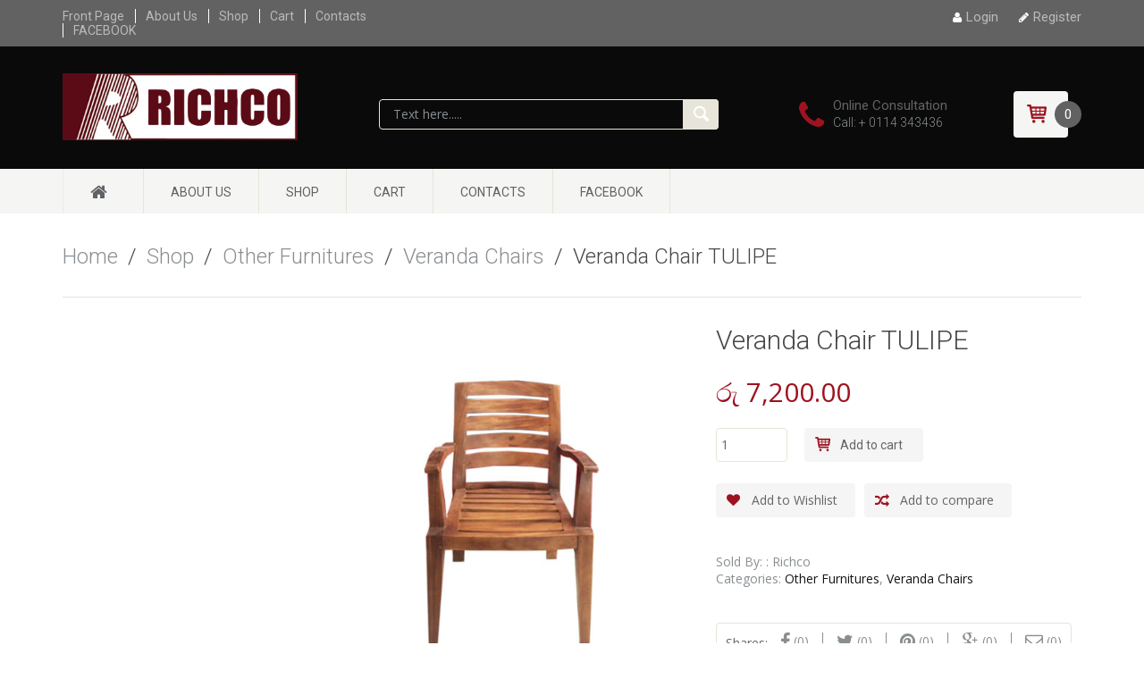

--- FILE ---
content_type: text/html; charset=UTF-8
request_url: http://richcofurniture.com/shop/other-furnitures/veranda-chairs/veranda-chair-tulipe/
body_size: 167822
content:

<!DOCTYPE html>

<html lang="en-US">

	<head>
		<meta charset="UTF-8">
		<meta http-equiv="X-UA-Compatible" content="IE=edge">
	    <meta name="viewport" content="width=device-width, initial-scale=1">
		<link rel="profile" href="http://gmpg.org/xfn/11">
		<link rel="pingback" href="http://richcofurniture.com/xmlrpc.php">
    <meta name="google-site-verification"
             content="<meta name="google-site-verification" content="0yFpEHYqw3pb9YkI_-geHH9ZR8f7ULqhvZ7b13p9Mzw" />

						<script>document.documentElement.className = document.documentElement.className + ' yes-js js_active js'</script>
				<title>Veranda Chair TULIPE &#8211; Richco</title>
<link rel='dns-prefetch' href='//fonts.googleapis.com' />
<link rel='dns-prefetch' href='//s.w.org' />
<link rel="alternate" type="application/rss+xml" title="Richco &raquo; Feed" href="http://richcofurniture.com/feed/" />
<link rel="alternate" type="application/rss+xml" title="Richco &raquo; Comments Feed" href="http://richcofurniture.com/comments/feed/" />
<link rel="alternate" type="application/rss+xml" title="Richco &raquo; Veranda Chair TULIPE Comments Feed" href="http://richcofurniture.com/shop/other-furnitures/veranda-chairs/veranda-chair-tulipe/feed/" />
		<script type="text/javascript">
			window._wpemojiSettings = {"baseUrl":"https:\/\/s.w.org\/images\/core\/emoji\/13.0.1\/72x72\/","ext":".png","svgUrl":"https:\/\/s.w.org\/images\/core\/emoji\/13.0.1\/svg\/","svgExt":".svg","source":{"concatemoji":"http:\/\/richcofurniture.com\/wp-includes\/js\/wp-emoji-release.min.js?ver=5.6.16"}};
			!function(e,a,t){var n,r,o,i=a.createElement("canvas"),p=i.getContext&&i.getContext("2d");function s(e,t){var a=String.fromCharCode;p.clearRect(0,0,i.width,i.height),p.fillText(a.apply(this,e),0,0);e=i.toDataURL();return p.clearRect(0,0,i.width,i.height),p.fillText(a.apply(this,t),0,0),e===i.toDataURL()}function c(e){var t=a.createElement("script");t.src=e,t.defer=t.type="text/javascript",a.getElementsByTagName("head")[0].appendChild(t)}for(o=Array("flag","emoji"),t.supports={everything:!0,everythingExceptFlag:!0},r=0;r<o.length;r++)t.supports[o[r]]=function(e){if(!p||!p.fillText)return!1;switch(p.textBaseline="top",p.font="600 32px Arial",e){case"flag":return s([127987,65039,8205,9895,65039],[127987,65039,8203,9895,65039])?!1:!s([55356,56826,55356,56819],[55356,56826,8203,55356,56819])&&!s([55356,57332,56128,56423,56128,56418,56128,56421,56128,56430,56128,56423,56128,56447],[55356,57332,8203,56128,56423,8203,56128,56418,8203,56128,56421,8203,56128,56430,8203,56128,56423,8203,56128,56447]);case"emoji":return!s([55357,56424,8205,55356,57212],[55357,56424,8203,55356,57212])}return!1}(o[r]),t.supports.everything=t.supports.everything&&t.supports[o[r]],"flag"!==o[r]&&(t.supports.everythingExceptFlag=t.supports.everythingExceptFlag&&t.supports[o[r]]);t.supports.everythingExceptFlag=t.supports.everythingExceptFlag&&!t.supports.flag,t.DOMReady=!1,t.readyCallback=function(){t.DOMReady=!0},t.supports.everything||(n=function(){t.readyCallback()},a.addEventListener?(a.addEventListener("DOMContentLoaded",n,!1),e.addEventListener("load",n,!1)):(e.attachEvent("onload",n),a.attachEvent("onreadystatechange",function(){"complete"===a.readyState&&t.readyCallback()})),(n=t.source||{}).concatemoji?c(n.concatemoji):n.wpemoji&&n.twemoji&&(c(n.twemoji),c(n.wpemoji)))}(window,document,window._wpemojiSettings);
		</script>
		<style type="text/css">
img.wp-smiley,
img.emoji {
	display: inline !important;
	border: none !important;
	box-shadow: none !important;
	height: 1em !important;
	width: 1em !important;
	margin: 0 .07em !important;
	vertical-align: -0.1em !important;
	background: none !important;
	padding: 0 !important;
}
</style>
	<style id='ig-pb-custom-4898-css'>

</style>
<link rel='stylesheet' id='jckqv-minstyles-css'  href='http://richcofurniture.com/wp-content/plugins/jck-woo-quickview/assets/frontend/css/main.css?ver=5.6.16' type='text/css' media='all' />
<link rel='stylesheet' id='wp-block-library-css'  href='http://richcofurniture.com/wp-includes/css/dist/block-library/style.min.css?ver=5.6.16' type='text/css' media='all' />
<link rel='stylesheet' id='wc-block-style-css'  href='http://richcofurniture.com/wp-content/plugins/woocommerce/packages/woocommerce-blocks/build/style.css?ver=2.4.5' type='text/css' media='all' />
<link rel='stylesheet' id='yith-wcan-shortcodes-css'  href='http://richcofurniture.com/wp-content/plugins/yith-woocommerce-ajax-navigation/assets/css/shortcodes.css?ver=4.2.1' type='text/css' media='all' />
<style id='yith-wcan-shortcodes-inline-css' type='text/css'>
:root{
	--yith-wcan-filters_colors_titles: #434343;
	--yith-wcan-filters_colors_background: #FFFFFF;
	--yith-wcan-filters_colors_accent: #A7144C;
	--yith-wcan-filters_colors_accent_r: 167;
	--yith-wcan-filters_colors_accent_g: 20;
	--yith-wcan-filters_colors_accent_b: 76;
	--yith-wcan-color_swatches_border_radius: 100%;
	--yith-wcan-color_swatches_size: 30px;
	--yith-wcan-labels_style_background: #FFFFFF;
	--yith-wcan-labels_style_background_hover: #A7144C;
	--yith-wcan-labels_style_background_active: #A7144C;
	--yith-wcan-labels_style_text: #434343;
	--yith-wcan-labels_style_text_hover: #FFFFFF;
	--yith-wcan-labels_style_text_active: #FFFFFF;
	--yith-wcan-anchors_style_text: #434343;
	--yith-wcan-anchors_style_text_hover: #A7144C;
	--yith-wcan-anchors_style_text_active: #A7144C;
}
</style>
<link rel='stylesheet' id='jquery-selectBox-css'  href='http://richcofurniture.com/wp-content/plugins/yith-woocommerce-wishlist/assets/css/jquery.selectBox.css?ver=1.2.0' type='text/css' media='all' />
<link rel='stylesheet' id='yith-wcwl-font-awesome-css'  href='http://richcofurniture.com/wp-content/plugins/yith-woocommerce-wishlist/assets/css/font-awesome.css?ver=4.7.0' type='text/css' media='all' />
<link rel='stylesheet' id='woocommerce_prettyPhoto_css-css'  href='//richcofurniture.com/wp-content/plugins/woocommerce/assets/css/prettyPhoto.css?ver=3.1.6' type='text/css' media='all' />
<link rel='stylesheet' id='yith-wcwl-main-css'  href='http://richcofurniture.com/wp-content/plugins/yith-woocommerce-wishlist/assets/css/style.css?ver=3.1.1' type='text/css' media='all' />
<style id='yith-wcwl-main-inline-css' type='text/css'>
.yith-wcwl-share li a{color: #FFFFFF;}.yith-wcwl-share li a:hover{color: #FFFFFF;}.yith-wcwl-share a.facebook{background: #39599E; background-color: #39599E;}.yith-wcwl-share a.facebook:hover{background: #39599E; background-color: #39599E;}.yith-wcwl-share a.twitter{background: #45AFE2; background-color: #45AFE2;}.yith-wcwl-share a.twitter:hover{background: #39599E; background-color: #39599E;}.yith-wcwl-share a.pinterest{background: #AB2E31; background-color: #AB2E31;}.yith-wcwl-share a.pinterest:hover{background: #39599E; background-color: #39599E;}.yith-wcwl-share a.email{background: #FBB102; background-color: #FBB102;}.yith-wcwl-share a.email:hover{background: #39599E; background-color: #39599E;}.yith-wcwl-share a.whatsapp{background: #00A901; background-color: #00A901;}.yith-wcwl-share a.whatsapp:hover{background: #39599E; background-color: #39599E;}
</style>
<link rel='stylesheet' id='email-subscribers-css'  href='http://richcofurniture.com/wp-content/plugins/email-subscribers/lite/public/css/email-subscribers-public.css?ver=4.8.3' type='text/css' media='all' />
<link rel='stylesheet' id='vscf_style-css'  href='http://richcofurniture.com/wp-content/plugins/very-simple-contact-form/css/vscf-style.min.css?ver=5.6.16' type='text/css' media='all' />
<style id='woocommerce-inline-inline-css' type='text/css'>
.woocommerce form .form-row .required { visibility: visible; }
</style>
<link rel='stylesheet' id='jquery-colorbox-css'  href='http://richcofurniture.com/wp-content/plugins/yith-woocommerce-compare/assets/css/colorbox.css?ver=1.4.21' type='text/css' media='all' />
<link rel='stylesheet' id='dash-basic-css'  href='http://richcofurniture.com/wp-content/themes/dashstore/style.css?ver=5.6.16' type='text/css' media='all' />
<link rel='stylesheet' id='dash-grid-and-effects-css'  href='http://richcofurniture.com/wp-content/themes/dashstore/css/grid-and-effects.css?ver=5.6.16' type='text/css' media='all' />
<link rel='stylesheet' id='dash-icon-fonts-css'  href='http://richcofurniture.com/wp-content/themes/dashstore/css/icon-fonts.min.css?ver=5.6.16' type='text/css' media='all' />
<link rel='stylesheet' id='dash-additional-classes-css'  href='http://richcofurniture.com/wp-content/themes/dashstore/css/additional-classes.css?ver=5.6.16' type='text/css' media='all' />
<link rel='stylesheet' id='dash-google-fonts-css'  href='https://fonts.googleapis.com/css?family=Open+Sans%3A100%2C100italic%2C300%2C300italic%2C400%2C400italic%2C500%2C500italic%2C700%2C700italic%2C900%2C900italic%7CRoboto%3A100%2C100italic%2C300%2C300italic%2C400%2C400italic%2C500%2C500italic%2C700%2C700italic%2C900%2C900italic%7CRoboto+Condensed%3A100%2C100italic%2C300%2C300italic%2C400%2C400italic%2C500%2C500italic%2C700%2C700italic%2C900%2C900italic&#038;subset=latin%2Clatin-ext' type='text/css' media='all' />
<link rel='stylesheet' id='dash-woo-styles-css'  href='http://richcofurniture.com/wp-content/themes/dashstore/woo-styles.css?ver=1' type='text/css' media='screen' />
<link rel='stylesheet' id='buttons-css'  href='http://richcofurniture.com/wp-includes/css/buttons.min.css?ver=5.6.16' type='text/css' media='all' />
<link rel='stylesheet' id='dashicons-css'  href='http://richcofurniture.com/wp-includes/css/dashicons.min.css?ver=5.6.16' type='text/css' media='all' />
<style id='dashicons-inline-css' type='text/css'>
[data-font="Dashicons"]:before {font-family: 'Dashicons' !important;content: attr(data-icon) !important;speak: none !important;font-weight: normal !important;font-variant: normal !important;text-transform: none !important;line-height: 1 !important;font-style: normal !important;-webkit-font-smoothing: antialiased !important;-moz-osx-font-smoothing: grayscale !important;}
</style>
<link rel='stylesheet' id='mediaelement-css'  href='http://richcofurniture.com/wp-includes/js/mediaelement/mediaelementplayer-legacy.min.css?ver=4.2.16' type='text/css' media='all' />
<link rel='stylesheet' id='wp-mediaelement-css'  href='http://richcofurniture.com/wp-includes/js/mediaelement/wp-mediaelement.min.css?ver=5.6.16' type='text/css' media='all' />
<link rel='stylesheet' id='media-views-css'  href='http://richcofurniture.com/wp-includes/css/media-views.min.css?ver=5.6.16' type='text/css' media='all' />
<link rel='stylesheet' id='imgareaselect-css'  href='http://richcofurniture.com/wp-includes/js/imgareaselect/imgareaselect.css?ver=0.9.8' type='text/css' media='all' />
<link rel='stylesheet' id='ig-pb-font-icomoon-css'  href='http://richcofurniture.com/wp-content/plugins/contentbuilder/assets/3rd-party/font-icomoon/css/icomoon.css' type='text/css' media='all' />
<link rel='stylesheet' id='ig-pb-joomlashine-frontend-css'  href='http://richcofurniture.com/wp-content/plugins/contentbuilder/assets/innogears/css/jsn-gui-frontend.css' type='text/css' media='all' />
<link rel='stylesheet' id='ig-pb-frontend-css'  href='http://richcofurniture.com/wp-content/plugins/contentbuilder/assets/innogears/css/front_end.css?ver=1.0.0' type='text/css' media='all' />
<link rel='stylesheet' id='ig-pb-frontend-responsive-css'  href='http://richcofurniture.com/wp-content/plugins/contentbuilder/assets/innogears/css/front_end_responsive.css?ver=1.0.0' type='text/css' media='all' />
<link rel='stylesheet' id='suppamenu_style-css'  href='http://richcofurniture.com/wp-content/plugins/suppamenu/standard/css/suppa_frontend_style.css?ver=304' type='text/css' media='all' />
<link rel='stylesheet' id='suppa_frontend_fontAwesome-css'  href='http://richcofurniture.com/wp-content/plugins/suppamenu/standard/css/fontAwesome/style-min.css?ver=304' type='text/css' media='all' />
<link rel='stylesheet' id='suppa_frontend_hoverCSS-css'  href='http://richcofurniture.com/wp-content/plugins/suppamenu/standard/css/hover-master/hover-min.css?ver=304' type='text/css' media='all' />
<link rel='stylesheet' id='suppamenu_custom_style_primary-nav-css'  href='http://richcofurniture.com/wp-content/uploads/suppamenu2/css/primary-nav.css?ver=304' type='text/css' media='all' />
<script type='text/javascript' src='http://richcofurniture.com/wp-includes/js/jquery/jquery.min.js?ver=3.5.1' id='jquery-core-js'></script>
<script type='text/javascript' src='http://richcofurniture.com/wp-includes/js/jquery/jquery-migrate.min.js?ver=3.3.2' id='jquery-migrate-js'></script>
<script type='text/javascript' id='email-subscribers-js-extra'>
/* <![CDATA[ */
var es_data = {"messages":{"es_empty_email_notice":"Please enter email address","es_rate_limit_notice":"You need to wait for sometime before subscribing again","es_single_optin_success_message":"Successfully Subscribed.","es_email_exists_notice":"Email Address already exists!","es_unexpected_error_notice":"Oops.. Unexpected error occurred.","es_invalid_email_notice":"Invalid email address","es_try_later_notice":"Please try after some time"},"es_ajax_url":"http:\/\/richcofurniture.com\/wp-admin\/admin-ajax.php"};
/* ]]> */
</script>
<script type='text/javascript' src='http://richcofurniture.com/wp-content/plugins/email-subscribers/lite/public/js/email-subscribers-public.js?ver=4.8.3' id='email-subscribers-js'></script>
<script type='text/javascript' src='http://richcofurniture.com/wp-content/themes/dashstore/js/lazysizes.js?ver=1.5.0' id='lazy-sizes-js'></script>
<script type='text/javascript' id='utils-js-extra'>
/* <![CDATA[ */
var userSettings = {"url":"\/","uid":"0","time":"1768885063","secure":""};
/* ]]> */
</script>
<script type='text/javascript' src='http://richcofurniture.com/wp-includes/js/utils.min.js?ver=5.6.16' id='utils-js'></script>
<script type='text/javascript' src='http://richcofurniture.com/wp-includes/js/plupload/moxie.min.js?ver=1.3.5' id='moxiejs-js'></script>
<script type='text/javascript' src='http://richcofurniture.com/wp-includes/js/plupload/plupload.min.js?ver=2.1.9' id='plupload-js'></script>
<!--[if lt IE 8]>
<script type='text/javascript' src='http://richcofurniture.com/wp-includes/js/json2.min.js?ver=2015-05-03' id='json2-js'></script>
<![endif]-->
<link rel="https://api.w.org/" href="http://richcofurniture.com/wp-json/" /><link rel="alternate" type="application/json" href="http://richcofurniture.com/wp-json/wp/v2/product/4898" /><link rel="EditURI" type="application/rsd+xml" title="RSD" href="http://richcofurniture.com/xmlrpc.php?rsd" />
<link rel="wlwmanifest" type="application/wlwmanifest+xml" href="http://richcofurniture.com/wp-includes/wlwmanifest.xml" /> 
<meta name="generator" content="WordPress 5.6.16" />
<meta name="generator" content="WooCommerce 3.8.3" />
<link rel="canonical" href="http://richcofurniture.com/shop/other-furnitures/veranda-chairs/veranda-chair-tulipe/" />
<link rel='shortlink' href='http://richcofurniture.com/?p=4898' />
<link rel="alternate" type="application/json+oembed" href="http://richcofurniture.com/wp-json/oembed/1.0/embed?url=http%3A%2F%2Frichcofurniture.com%2Fshop%2Fother-furnitures%2Fveranda-chairs%2Fveranda-chair-tulipe%2F" />
<link rel="alternate" type="text/xml+oembed" href="http://richcofurniture.com/wp-json/oembed/1.0/embed?url=http%3A%2F%2Frichcofurniture.com%2Fshop%2Fother-furnitures%2Fveranda-chairs%2Fveranda-chair-tulipe%2F&#038;format=xml" />
			<link rel="shortcut icon" href="http://richcofurniture.com/wp-content/uploads/2016/11/sdjc.jpg" >
			<noscript><style>.woocommerce-product-gallery{ opacity: 1 !important; }</style></noscript>
			<style type="text/css">.recentcomments a{display:inline !important;padding:0 !important;margin:0 !important;}</style>
		<style>

/* QV Button */

.jckqvBtn {
		display: table;

		float: left;
		margin: 0px 0px 10px 0px;
		padding: 8px 10px 8px 10px;
		
    border-top-left-radius: 4px;
	border-top-right-radius: 4px;
	border-bottom-right-radius: 4px;
	border-bottom-left-radius: 4px;
}

.jckqvBtn:hover {
	}

/* Magnific Specific */

.mfp-bg {
	background: #000000;
	-ms-filter: "progid:DXImageTransform.Microsoft.Alpha(Opacity=8)";
	filter: alpha(opacity=8);
	-moz-opacity: 0.8;
	-khtml-opacity: 0.8;
	opacity: 0.8;
}

</style><link rel="icon" href="http://richcofurniture.com/wp-content/uploads/2016/11/cropped-sdjc-32x32.jpg" sizes="32x32" />
<link rel="icon" href="http://richcofurniture.com/wp-content/uploads/2016/11/cropped-sdjc-192x192.jpg" sizes="192x192" />
<link rel="apple-touch-icon" href="http://richcofurniture.com/wp-content/uploads/2016/11/cropped-sdjc-180x180.jpg" />
<meta name="msapplication-TileImage" content="http://richcofurniture.com/wp-content/uploads/2016/11/cropped-sdjc-270x270.jpg" />

	</head>

	<body class="product-template-default single single-product postid-4898 theme-dashstore woocommerce woocommerce-page woocommerce-no-js yith-wcan-free layout-two-col-left" itemscope="itemscope" itemtype="http://schema.org/WebPage">

					<div class="site-wrapper">
		
		<header class="site-header" style="background-color:#0a0a0a;" itemscope="itemscope" itemtype="http://schema.org/WPHeader"><!-- Site's Header -->

				<div class="header-top"><!-- Header top section -->
		<div class="container">
			<div class="row">
				<div class="top-nav-container col-md-4 col-sm-4 col-xs-12">
											<nav class="header-top-nav" itemscope="itemscope" itemtype="http://schema.org/SiteNavigationElement">
							<a class="screen-reader-text skip-link" href="#content">Skip to content</a>
							<div class="menu-main-menu-richco-container"><ul id="menu-main-menu-richco" class="menu"><li id="menu-item-3341" class="menu-item menu-item-type-post_type menu-item-object-page menu-item-home menu-item-3341"><a href="http://richcofurniture.com/" itemprop="url">Front Page</a></li>
<li id="menu-item-3342" class="menu-item menu-item-type-post_type menu-item-object-page menu-item-3342"><a href="http://richcofurniture.com/about-us/" itemprop="url">About Us</a></li>
<li id="menu-item-3343" class="menu-item menu-item-type-post_type menu-item-object-page current_page_parent menu-item-3343"><a href="http://richcofurniture.com/shop/" itemprop="url">Shop</a></li>
<li id="menu-item-3345" class="menu-item menu-item-type-post_type menu-item-object-page menu-item-3345"><a href="http://richcofurniture.com/cart/" itemprop="url">Cart</a></li>
<li id="menu-item-3344" class="menu-item menu-item-type-post_type menu-item-object-page menu-item-3344"><a href="http://richcofurniture.com/contacts/" itemprop="url">Contacts</a></li>
<li id="menu-item-4860" class="menu-item menu-item-type-custom menu-item-object-custom menu-item-4860"><a href="https://www.facebook.com/richco.lk/" itemprop="url">FACEBOOK</a></li>
</ul></div>						</nav>
									</div>
				<div class="info-container col-md-4 col-sm-4 col-xs-12">
									</div>
				<div class="top-widgets col-md-4 col-sm-4 col-xs-12">
					<div id="dash_login-2" class="widget_dash_login right-aligned"><!--Log In-->
		
			<form id="login" class="ajax-auth" method="post">
				<h3>New to site? <a id="pop_signup" href="">Create an Account</a></h3>
				<h1>Login</h1>
				<p class="status"></p>
				<input type="hidden" id="security" name="security" value="d3aab10c83" /><input type="hidden" name="_wp_http_referer" value="/shop/other-furnitures/veranda-chairs/veranda-chair-tulipe/" />				<p>
					<label for="username">Username<span class="required">*</span></label>
					<input id="username" type="text" class="required" name="username">
				</p>
				<p>
					<label for="password">Password<span class="required">*</span></label>
					<input id="password" type="password" class="required" name="password">
				</p>
				<a class="text-link" href="http://richcofurniture.com/my-account/lost-password/">Lost password?</a>
				<input class="submit_button" type="submit" value="LOGIN">
				<a class="close" href="">(close)</a>
			</form>

			<form id="register" class="ajax-auth" method="post">
				<h3>Already have an account? <a id="pop_login"  href="">Login</a></h3>
				<h1>Signup</h1>
				<p class="status"></p>
				<input type="hidden" id="signonsecurity" name="signonsecurity" value="deae43ae94" /><input type="hidden" name="_wp_http_referer" value="/shop/other-furnitures/veranda-chairs/veranda-chair-tulipe/" />				<p>
					<label for="signonname">Username<span class="required">*</span></label>
					<input id="signonname" type="text" name="signonname" class="required">
				</p>
				<p>
					<label for="email">Email<span class="required">*</span></label>
					<input id="email" type="text" class="required email" name="email">
				</p>
				<p>
					<label for="signonpassword">Password<span class="required">*</span></label>
					<input id="signonpassword" type="password" class="required" name="signonpassword" >
				</p>
				<p>
					<label for="password2">Confirm Password<span class="required">*</span></label>
					<input type="password" id="password2" class="required" name="password2">
				</p>
										<br />
						<input class="input-checkbox" id="apply_for_vendor_widget"  type="checkbox" name="apply_for_vendor_widget" value="1"/>
						<label for="apply_for_vendor_widget">
							Apply to become a vendor? 						</label>
																			<input class="submit_button" type="submit" value="SIGNUP">
				<a class="close" href="">(close)</a>
			</form>

							<a class="login_button inline" id="show_login" href=""><i class="fa fa-user"></i>Login</a>
				<a class="login_button inline" id="show_signup" href=""><i class="fa fa-pencil"></i>Register</a>
			
	</div>				</div>
			</div>
		</div>
	</div><!-- end of Header top section -->

			<div class="logo-wrapper"><!-- Logo & hgroup -->
				<div class="container">
					<div class="row">
						
	
			<div class="site-logo col-lg-3 col-md-3 col-sm-12" itemscope="itemscope" itemtype="http://schema.org/Organization">
				<a href="http://richcofurniture.com/" rel="home" title="Richco" itemprop="url">
					<img src="http://richcofurniture.com/wp-content/uploads/2016/11/logo.jpg" alt="Furniture" itemprop="logo" />
				</a>
		</div>
	
		    <div class="hgroup-sidebar col-lg-9 col-md-12 col-sm-12">
	        <div id="dash_search-2" class="widget widget_dash_search"><!--Search Field-->
	<form class="pt-searchform" method="get" action="http://richcofurniture.com">
		<input id="s" name="s" type="text" class="searchtext" value="" placeholder="Text here....." tabindex="1">
		
		
		<button id="searchsubmit" class="search-button" title="Find" tabindex="2"><i class="custom-icon-search"></i></button>
		
		
	</form>		

	</div><div id="text-13" class="widget widget_text">			<div class="textwidget"><div class="icon-with-description" style="padding-top: 1px;">
<i class="fa fa-phone"></i>
<span style="color: #606366; font-weight: 400; padding-bottom: 5px;">Online Consultation</span><br>
<span style="color: #898e91; font-weight: 300; font-size: 14px;">Call: + 0114 343436</span>
</div></div>
		</div><div id="woocommerce_widget_cart-2" class="widget woocommerce widget_shopping_cart"><div class="heading"><i class="custom-icon-basket"></i><a class="cart-contents"><span class="count">0</span></a></div><div class="widget_shopping_cart_content"></div>
		<script type="text/javascript">
		jQuery(document).ready(function($){
			$(window).load(function(){

				var settings = {
				    interval: 100,
				    timeout: 200,
				    over: mousein_triger,
				    out: mouseout_triger
					};

				function mousein_triger(){
					$(this).find('.widget_shopping_cart_content').css('visibility', 'visible');
					$(this).find('.excerpt-wrapper').css('visibility', 'visible');
					$(this).addClass('hovered');
				}
				function mouseout_triger() {
					$(this).removeClass('hovered');
					$(this).find('.widget_shopping_cart_content').delay(300).queue(function() {
        				$(this).css('visibility', 'hidden').dequeue();
    				});
    				$(this).find('.excerpt-wrapper').delay(300).queue(function() {
        				$(this).css('visibility', 'hidden').dequeue();
    				});
				}

				$('header .widget_shopping_cart').hoverIntent(settings);

			});
		});
		</script>

		</div>	    </div>
		        </div>
				</div>
			</div><!-- end of Logo & hgroup -->

							<div class="header-primary-nav"><!-- Primary nav -->
					<div class="container">
						<div class="row">
							<nav class="primary-nav col-md-12 col-sm-12" itemscope="itemscope" itemtype="http://schema.org/SiteNavigationElement">
								<a class="screen-reader-text skip-link" href="#content">Skip to content</a>
								<div class="primary-nav suppaMenu_wrap"><div id="menu-main-menu-richco-1" class="suppaMenu"><div style=" float:left;  " class=" suppa_menu suppa_menu_dropdown suppa_menu_1" ><a  href="http://richcofurniture.com/" class="menu-item menu-item-type-post_type menu-item-object-page menu-item-home suppa_top_level_link suppa_menu_position_left  " ><span class="ctf_suppa_fa_box suppa_FA_icon"><span aria-hidden="true" class="suppa-home" ></span></span></a></div><div style=" float:left;  " class=" suppa_menu suppa_menu_dropdown suppa_menu_2" ><a  href="http://richcofurniture.com/about-us/" class="menu-item menu-item-type-post_type menu-item-object-page suppa_top_level_link suppa_menu_position_left  " ><span class="suppa_item_title">About Us</span></a></div><div style=" float:left;  " class=" suppa_menu suppa_menu_dropdown suppa_menu_3" ><a  href="http://richcofurniture.com/shop/" class="menu-item menu-item-type-post_type menu-item-object-page current_page_parent suppa_top_level_link suppa_menu_position_left  " ><span class="suppa_item_title">Shop</span></a></div><div style=" float:left;  " class=" suppa_menu suppa_menu_dropdown suppa_menu_4" ><a  href="http://richcofurniture.com/cart/" class="menu-item menu-item-type-post_type menu-item-object-page suppa_top_level_link suppa_menu_position_left  " ><span class="suppa_item_title">Cart</span></a></div><div style=" float:left;  " class=" suppa_menu suppa_menu_dropdown suppa_menu_5" ><a  href="http://richcofurniture.com/contacts/" class="menu-item menu-item-type-post_type menu-item-object-page suppa_top_level_link suppa_menu_position_left  " ><span class="suppa_item_title">Contacts</span></a></div><div style=" float:left;  " class=" suppa_menu suppa_menu_dropdown suppa_menu_6" ><a  href="https://www.facebook.com/richco.lk/" class="menu-item menu-item-type-custom menu-item-object-custom suppa_top_level_link suppa_menu_position_left  " ><span class="suppa_item_title">FACEBOOK</span></a></div></div>
				<div class="suppaMenu_rwd_wrap" >
					<div class="suppa_rwd_top_button_container">
						<span class="suppa_rwd_button"><span aria-hidden="true" class="suppa-reorder"></span></span>
						<span class="suppa_rwd_text">Menu</span>
					</div>
					<div class="suppa_rwd_menus_container" ></div>
				</div>
				</div>							</nav>
						</div>
					</div>
				</div><!-- end of Primary nav -->
			
		</header><!-- end of Site's Header -->

		
		<div class="site-main container"><!-- Content wrapper -->
			<div class="row">

				<div class="breadcrumbs-wrapper"><div class="container"><div class="row">
		<nav class="woocommerce-breadcrumb"><a href="http://richcofurniture.com">Home</a><span> / </span><a href="http://richcofurniture.com/shop/">Shop</a><span> / </span><a href="http://richcofurniture.com/product-category/other-furnitures/">Other Furnitures</a><span> / </span><a href="http://richcofurniture.com/product-category/other-furnitures/veranda-chairs/">Veranda Chairs</a><span> / </span>Veranda Chair TULIPE</nav>			</div></div></div>
					<main class="site-content col-xs-12 col-md-9 col-sm-8 col-md-push-3 col-sm-push-4" itemscope="itemscope" itemprop="mainContentOfPage"><!-- Main content -->
		
		
			<div class="woocommerce-notices-wrapper"></div><div id="product-4898" class="jsn-master product type-product post-4898 status-publish first instock product_cat-other-furnitures product_cat-veranda-chairs has-post-thumbnail shipping-taxable purchasable product-type-simple">

				<div class="images-wrapper">
		<div class="images">

	<div class="main-slider" data-owl="container" data-owl-slides="1" data-owl-type="simple" data-owl-transition="backSlide" data-magnific="container"><a href="http://richcofurniture.com/wp-content/uploads/2020/02/tupe.jpg" itemprop="image" class="woocommerce-main-image" title="tupe" ><img width="550" height="550" src="http://richcofurniture.com/wp-content/uploads/2020/02/tupe-550x550.jpg" class="lazyload wp-post-image" alt="" loading="lazy" srcset="http://richcofurniture.com/wp-content/uploads/2020/02/tupe-550x550.jpg 550w, http://richcofurniture.com/wp-content/uploads/2020/02/tupe-500x500.jpg 500w, http://richcofurniture.com/wp-content/uploads/2020/02/tupe-300x300.jpg 300w, http://richcofurniture.com/wp-content/uploads/2020/02/tupe-80x80.jpg 80w, http://richcofurniture.com/wp-content/uploads/2020/02/tupe-380x380.jpg 380w, http://richcofurniture.com/wp-content/uploads/2020/02/tupe-127x127.jpg 127w, http://richcofurniture.com/wp-content/uploads/2020/02/tupe-25x25.jpg 25w, http://richcofurniture.com/wp-content/uploads/2020/02/tupe-150x150.jpg 150w, http://richcofurniture.com/wp-content/uploads/2020/02/tupe-50x50.jpg 50w, http://richcofurniture.com/wp-content/uploads/2020/02/tupe-100x100.jpg 100w, http://richcofurniture.com/wp-content/uploads/2020/02/tupe.jpg 750w" sizes="(max-width: 768px) 92vw, (max-width: 992px) 408px, (max-width: 1200px) 636px, 409px" /></a></div>
</div>
			</div>
		
	<div class="summary entry-summary">
		<h1 class="product_title entry-title">Veranda Chair TULIPE</h1><p class="price"><span class="woocommerce-Price-amount amount"><span class="woocommerce-Price-currencySymbol">&#xdbb;&#xdd4;</span>&nbsp;7,200.00</span></p>

	
	<form class="cart" action="http://richcofurniture.com/shop/other-furnitures/veranda-chairs/veranda-chair-tulipe/" method="post" enctype='multipart/form-data'>
		
			<div class="quantity">
				<label class="screen-reader-text" for="quantity_696f0b47a2e1a">Veranda Chair TULIPE quantity</label>
		<input
			type="number"
			id="quantity_696f0b47a2e1a"
			class="input-text qty text"
			step="1"
			min="1"
			max=""
			name="quantity"
			value="1"
			title="Qty"
			size="4"
			inputmode="numeric" />
			</div>
	
		<button type="submit" name="add-to-cart" value="4898" class="single_add_to_cart_button button alt">Add to cart</button>

			</form>

	
			<div class="special-buttons-wrapper">
		
<div
	class="yith-wcwl-add-to-wishlist add-to-wishlist-4898  wishlist-fragment on-first-load"
	data-fragment-ref="4898"
	data-fragment-options="{&quot;base_url&quot;:&quot;&quot;,&quot;in_default_wishlist&quot;:false,&quot;is_single&quot;:true,&quot;show_exists&quot;:false,&quot;product_id&quot;:4898,&quot;parent_product_id&quot;:4898,&quot;product_type&quot;:&quot;simple&quot;,&quot;show_view&quot;:true,&quot;browse_wishlist_text&quot;:&quot;Browse wishlist&quot;,&quot;already_in_wishslist_text&quot;:&quot;Product already in wishlist&quot;,&quot;product_added_text&quot;:&quot;Product added!&quot;,&quot;heading_icon&quot;:&quot;&quot;,&quot;available_multi_wishlist&quot;:false,&quot;disable_wishlist&quot;:false,&quot;show_count&quot;:false,&quot;ajax_loading&quot;:false,&quot;loop_position&quot;:&quot;after_add_to_cart&quot;,&quot;item&quot;:&quot;add_to_wishlist&quot;}"
>
			
			<!-- ADD TO WISHLIST -->
			
<div class="yith-wcwl-add-button">
	<a
		href="?add_to_wishlist=4898&#038;_wpnonce=5c9e35af7e"
		class="add_to_wishlist single_add_to_wishlist"
		data-product-id="4898"
		data-product-type="simple"
		data-original-product-id="4898"
		data-title="Add to Wishlist"
		rel="nofollow"
	>
				<span>Add to Wishlist</span>
	</a>
</div>

			<!-- COUNT TEXT -->
			
			</div>
<a href="http://richcofurniture.com?action=yith-woocompare-add-product&id=4898" class="compare" data-product_id="4898" rel="nofollow">Add to compare</a>			</div>
		<div class="product_meta">

	<span class="sold-by-wrapper">Sold By:  : Richco</span>
	
	<span class="posted_in">Categories: <a href="http://richcofurniture.com/product-category/other-furnitures/" rel="tag">Other Furnitures</a>, <a href="http://richcofurniture.com/product-category/other-furnitures/veranda-chairs/" rel="tag">Veranda Chairs</a></span>
	
	
</div>
<div class="social-links"><span>Shares: </span><div class="pt-post-share" data-service="facebook" data-postID="4898">
					<a href="https://www.facebook.com/sharer/sharer.php?u=http%3A%2F%2Frichcofurniture.com%2Fshop%2Fother-furnitures%2Fveranda-chairs%2Fveranda-chair-tulipe%2F" target="_blank">
						<i class="fa fa-facebook" title="Share this article on Facebook"></i>
					</a>
					<span class="sharecount">(0)</span>
				</div><div class="pt-post-share" data-service="twitter" data-postID="4898">
					<a href="https://twitter.com/intent/tweet?source=webclient&amp;original_referer=http%3A%2F%2Frichcofurniture.com%2Fshop%2Fother-furnitures%2Fveranda-chairs%2Fveranda-chair-tulipe%2F&amp;text=A+great+post%3A+Veranda+Chair+TULIPE&amp;url=http://http%3A%2F%2Frichcofurniture.com%2Fshop%2Fother-furnitures%2Fveranda-chairs%2Fveranda-chair-tulipe%2F" target="_blank">
						<i class="fa fa-twitter" title="Share this article on Twitter"></i>
					</a>
					<span class="sharecount">(0)</span>
				</div><div class="pt-post-share" data-service="pinterest" data-postID="4898">
					<a href="http://pinterest.com/pin/create/bookmarklet/?media=http://richcofurniture.com/wp-content/uploads/2020/02/tupe.jpg&amp;url=http%3A%2F%2Frichcofurniture.com%2Fshop%2Fother-furnitures%2Fveranda-chairs%2Fveranda-chair-tulipe%2F&amp;title=Veranda Chair TULIPE&amp;description=" target="_blank">
						<i class="fa fa-pinterest" title="Share an image of this article on Pinterest"></i>
					</a>
					<span class="sharecount">(0)</span>
				</div><div class="pt-post-share" data-service="google" data-postID="4898">
					<a href="https://plus.google.com/share?url=http%3A%2F%2Frichcofurniture.com%2Fshop%2Fother-furnitures%2Fveranda-chairs%2Fveranda-chair-tulipe%2F" target="_blank">
						<i class="fa fa-google-plus" title="Share this article on Google+"></i>
					</a>
					<span class="sharecount">(0)</span>
				</div><div class="pt-post-share" data-service="mail" data-postID="4898">
					<a href="mailto:?subject=Check%20this%21&body=See%20more%20at%3A%20http%3A%2F%2Frichcofurniture.com%2Fshop%2Fother-furnitures%2Fveranda-chairs%2Fveranda-chair-tulipe%2F" target="_blank">
						<i class="fa fa-envelope-o" title="Email this article to a friend"></i>
					</a>
					<span class="sharecount">(0)</span>
				</div></div>	</div>

					<nav class="navigation single-product-navi">
					<h1 class="screen-reader-text">Post navigation</h1>
						<div class="nav-links">
							<a href="http://richcofurniture.com/shop/dining/dinning-sets/rj-dining-set/" rel="prev"><i class="fa fa-angle-left"></i>&nbsp;&nbsp;&nbsp;Previous Product</a>							<a href="http://richcofurniture.com/shop/electric-item/blender/" rel="next">Next Product&nbsp;&nbsp;&nbsp;<i class="fa fa-angle-right"></i></a>						</div>
				</nav>
				
	<div class="woocommerce-tabs wc-tabs-wrapper">
		<ul class="tabs wc-tabs" role="tablist">
							<li class="reviews_tab" id="tab-title-reviews" role="tab" aria-controls="tab-reviews">
					<a href="#tab-reviews">
						Reviews (0)					</a>
				</li>
					</ul>
					<div class="woocommerce-Tabs-panel woocommerce-Tabs-panel--reviews panel entry-content wc-tab" id="tab-reviews" role="tabpanel" aria-labelledby="tab-title-reviews">
				<div id="reviews" class="woocommerce-Reviews">
	<div id="comments">
		<h2 class="woocommerce-Reviews-title">
			Reviews		</h2>

					<p class="woocommerce-noreviews">There are no reviews yet.</p>
			</div>

			<div id="review_form_wrapper">
			<div id="review_form">
					<div id="respond" class="comment-respond">
		<span id="reply-title" class="comment-reply-title">Be the first to review &ldquo;Veranda Chair TULIPE&rdquo; <small><a rel="nofollow" id="cancel-comment-reply-link" href="/shop/other-furnitures/veranda-chairs/veranda-chair-tulipe/#respond" style="display:none;">Cancel reply</a></small></span><p class="must-log-in">You must be <a href="http://richcofurniture.com/my-account/">logged in</a> to post a review.</p>	</div><!-- #respond -->
				</div>
		</div>
	
	<div class="clear"></div>
</div>
			</div>
		
			</div>


			<div class="wcv-related products">

				<h2>More Products by </h2>

				<ul class="products related-cols-4 upsells-cols-4 lazyload wcv-cols-4" data-expand="-100">

					
						<li class=" col-xs-12 col-md-4 col-sm-6 post-4856 product type-product status-publish has-post-thumbnail product_cat-display-cupboards product_cat-living-room jsn-master first instock shipping-taxable purchasable product-type-simple" data-expand="-100">

	<div class="inner-product-content"><div class="product-img-wrapper"><div class="pt-extra-gallery-img images">
							<a class="pt-extra-gallery" href="http://richcofurniture.com/shop/living-room/display-cupboards/y-display-cupboard/" title="View details"><img width="500" height="500" src="http://richcofurniture.com/wp-content/uploads/2020/01/Y-Display-Cupboard.jpg" class="attachment-woocommerce_thumbnail size-woocommerce_thumbnail" alt="" loading="lazy" srcset="http://richcofurniture.com/wp-content/uploads/2020/01/Y-Display-Cupboard.jpg 500w, http://richcofurniture.com/wp-content/uploads/2020/01/Y-Display-Cupboard-300x300.jpg 300w, http://richcofurniture.com/wp-content/uploads/2020/01/Y-Display-Cupboard-80x80.jpg 80w, http://richcofurniture.com/wp-content/uploads/2020/01/Y-Display-Cupboard-380x380.jpg 380w, http://richcofurniture.com/wp-content/uploads/2020/01/Y-Display-Cupboard-127x127.jpg 127w, http://richcofurniture.com/wp-content/uploads/2020/01/Y-Display-Cupboard-25x25.jpg 25w, http://richcofurniture.com/wp-content/uploads/2020/01/Y-Display-Cupboard-150x150.jpg 150w, http://richcofurniture.com/wp-content/uploads/2020/01/Y-Display-Cupboard-50x50.jpg 50w, http://richcofurniture.com/wp-content/uploads/2020/01/Y-Display-Cupboard-100x100.jpg 100w" sizes="(max-width: 500px) 92vw, 500px" /></a></div><div class="additional-buttons"><a href="http://richcofurniture.com?action=yith-woocompare-add-product&id=4856" class="compare" data-product_id="4856" rel="nofollow">Add to compare</a>
<div
	class="yith-wcwl-add-to-wishlist add-to-wishlist-4856  wishlist-fragment on-first-load"
	data-fragment-ref="4856"
	data-fragment-options="{&quot;base_url&quot;:&quot;&quot;,&quot;in_default_wishlist&quot;:false,&quot;is_single&quot;:true,&quot;show_exists&quot;:false,&quot;product_id&quot;:4856,&quot;parent_product_id&quot;:4856,&quot;product_type&quot;:&quot;simple&quot;,&quot;show_view&quot;:true,&quot;browse_wishlist_text&quot;:&quot;Browse wishlist&quot;,&quot;already_in_wishslist_text&quot;:&quot;Product already in wishlist&quot;,&quot;product_added_text&quot;:&quot;Product added!&quot;,&quot;heading_icon&quot;:&quot;&quot;,&quot;available_multi_wishlist&quot;:false,&quot;disable_wishlist&quot;:false,&quot;show_count&quot;:false,&quot;ajax_loading&quot;:false,&quot;loop_position&quot;:&quot;after_add_to_cart&quot;,&quot;item&quot;:&quot;add_to_wishlist&quot;}"
>
			
			<!-- ADD TO WISHLIST -->
			
<div class="yith-wcwl-add-button">
	<a
		href="?add_to_wishlist=4856&#038;_wpnonce=5c9e35af7e"
		class="add_to_wishlist single_add_to_wishlist"
		data-product-id="4856"
		data-product-type="simple"
		data-original-product-id="4856"
		data-title="Add to Wishlist"
		rel="nofollow"
	>
				<span>Add to Wishlist</span>
	</a>
</div>

			<!-- COUNT TEXT -->
			
			</div>
<span class="product-tooltip"></span></div></div><div class="product-description-wrapper">
						<h3 class="entry-title product-title">
							<a href="http://richcofurniture.com/shop/living-room/display-cupboards/y-display-cupboard/" class="link-to-product">
								Y Display Cupboard
							</a>
						</h3><span data-jckqvpid="4856" class="jckqvBtn"><i class="jckqv-icon-search"></i> Quickview</span>
	<span class="price"><span class="woocommerce-Price-amount amount"><span class="woocommerce-Price-currencySymbol">&#xdbb;&#xdd4;</span>&nbsp;44,000.00</span></span>
<a rel="nofollow" href="?add-to-cart=4856" data-quantity="1" data-product_id="4856" data-product_sku="" class="button product_type_simple add_to_cart_button ajax_add_to_cart"><i class="custom-icon-basket"></i><span>BUY</span></a></div></div>
</li>

					
						<li class=" col-xs-12 col-md-4 col-sm-6 post-3982 product type-product status-publish has-post-thumbnail product_cat-dining product_cat-dinning-sets jsn-master  instock shipping-taxable product-type-simple" data-expand="-100">

	<div class="inner-product-content"><div class="product-img-wrapper"><div class="pt-extra-gallery-img images">
							<a class="pt-extra-gallery" href="http://richcofurniture.com/shop/dining/dinning-sets/wenge-dinning-set-af2166dt-1166/" title="View details"><img width="525" height="525" src="http://richcofurniture.com/wp-content/uploads/2016/12/002-1.jpg" class="attachment-woocommerce_thumbnail size-woocommerce_thumbnail" alt="" loading="lazy" srcset="http://richcofurniture.com/wp-content/uploads/2016/12/002-1.jpg 550w, http://richcofurniture.com/wp-content/uploads/2016/12/002-1-300x300.jpg 300w, http://richcofurniture.com/wp-content/uploads/2016/12/002-1-500x500.jpg 500w, http://richcofurniture.com/wp-content/uploads/2016/12/002-1-80x80.jpg 80w, http://richcofurniture.com/wp-content/uploads/2016/12/002-1-380x380.jpg 380w, http://richcofurniture.com/wp-content/uploads/2016/12/002-1-127x127.jpg 127w, http://richcofurniture.com/wp-content/uploads/2016/12/002-1-25x25.jpg 25w, http://richcofurniture.com/wp-content/uploads/2016/12/002-1-160x160.jpg 160w" sizes="(max-width: 525px) 92vw, 525px" /></a></div><div class="additional-buttons"><a href="http://richcofurniture.com?action=yith-woocompare-add-product&id=3982" class="compare" data-product_id="3982" rel="nofollow">Add to compare</a>
<div
	class="yith-wcwl-add-to-wishlist add-to-wishlist-3982  wishlist-fragment on-first-load"
	data-fragment-ref="3982"
	data-fragment-options="{&quot;base_url&quot;:&quot;&quot;,&quot;in_default_wishlist&quot;:false,&quot;is_single&quot;:true,&quot;show_exists&quot;:false,&quot;product_id&quot;:3982,&quot;parent_product_id&quot;:3982,&quot;product_type&quot;:&quot;simple&quot;,&quot;show_view&quot;:true,&quot;browse_wishlist_text&quot;:&quot;Browse wishlist&quot;,&quot;already_in_wishslist_text&quot;:&quot;Product already in wishlist&quot;,&quot;product_added_text&quot;:&quot;Product added!&quot;,&quot;heading_icon&quot;:&quot;&quot;,&quot;available_multi_wishlist&quot;:false,&quot;disable_wishlist&quot;:false,&quot;show_count&quot;:false,&quot;ajax_loading&quot;:false,&quot;loop_position&quot;:&quot;after_add_to_cart&quot;,&quot;item&quot;:&quot;add_to_wishlist&quot;}"
>
			
			<!-- ADD TO WISHLIST -->
			
<div class="yith-wcwl-add-button">
	<a
		href="?add_to_wishlist=3982&#038;_wpnonce=5c9e35af7e"
		class="add_to_wishlist single_add_to_wishlist"
		data-product-id="3982"
		data-product-type="simple"
		data-original-product-id="3982"
		data-title="Add to Wishlist"
		rel="nofollow"
	>
				<span>Add to Wishlist</span>
	</a>
</div>

			<!-- COUNT TEXT -->
			
			</div>
<span class="product-tooltip"></span></div></div><div class="product-description-wrapper">
						<h3 class="entry-title product-title">
							<a href="http://richcofurniture.com/shop/dining/dinning-sets/wenge-dinning-set-af2166dt-1166/" class="link-to-product">
								Wenge Dinning set (AF2166DT / 1166)
							</a>
						</h3>			<div class="short-description">
				<p>wenge dinning set 6 chair with display cupboard</p>
			</div>
	<span data-jckqvpid="3982" class="jckqvBtn"><i class="jckqv-icon-search"></i> Quickview</span>
<a rel="nofollow" href="http://richcofurniture.com/shop/dining/dinning-sets/wenge-dinning-set-af2166dt-1166/" data-quantity="1" data-product_id="3982" data-product_sku="Dinning Set Wenge" class="button product_type_simple"><i class="custom-icon-basket"></i><span>BUY</span></a></div></div>
</li>

					
						<li class=" col-xs-12 col-md-4 col-sm-6 post-3983 product type-product status-publish has-post-thumbnail product_cat-dining product_cat-dinning-sets jsn-master last instock shipping-taxable product-type-simple" data-expand="-100">

	<div class="inner-product-content"><div class="product-img-wrapper"><div class="pt-extra-gallery-img images">
							<a class="pt-extra-gallery" href="http://richcofurniture.com/shop/dining/dinning-sets/wenge-dinning-set-af2110dt-1107/" title="View details"><img width="525" height="525" src="http://richcofurniture.com/wp-content/uploads/2016/12/003-1.jpg" class="attachment-woocommerce_thumbnail size-woocommerce_thumbnail" alt="" loading="lazy" srcset="http://richcofurniture.com/wp-content/uploads/2016/12/003-1.jpg 550w, http://richcofurniture.com/wp-content/uploads/2016/12/003-1-300x300.jpg 300w, http://richcofurniture.com/wp-content/uploads/2016/12/003-1-500x500.jpg 500w, http://richcofurniture.com/wp-content/uploads/2016/12/003-1-80x80.jpg 80w, http://richcofurniture.com/wp-content/uploads/2016/12/003-1-380x380.jpg 380w, http://richcofurniture.com/wp-content/uploads/2016/12/003-1-127x127.jpg 127w, http://richcofurniture.com/wp-content/uploads/2016/12/003-1-25x25.jpg 25w, http://richcofurniture.com/wp-content/uploads/2016/12/003-1-160x160.jpg 160w" sizes="(max-width: 525px) 92vw, 525px" /></a></div><div class="additional-buttons"><a href="http://richcofurniture.com?action=yith-woocompare-add-product&id=3983" class="compare" data-product_id="3983" rel="nofollow">Add to compare</a>
<div
	class="yith-wcwl-add-to-wishlist add-to-wishlist-3983  wishlist-fragment on-first-load"
	data-fragment-ref="3983"
	data-fragment-options="{&quot;base_url&quot;:&quot;&quot;,&quot;in_default_wishlist&quot;:false,&quot;is_single&quot;:true,&quot;show_exists&quot;:false,&quot;product_id&quot;:3983,&quot;parent_product_id&quot;:3983,&quot;product_type&quot;:&quot;simple&quot;,&quot;show_view&quot;:true,&quot;browse_wishlist_text&quot;:&quot;Browse wishlist&quot;,&quot;already_in_wishslist_text&quot;:&quot;Product already in wishlist&quot;,&quot;product_added_text&quot;:&quot;Product added!&quot;,&quot;heading_icon&quot;:&quot;&quot;,&quot;available_multi_wishlist&quot;:false,&quot;disable_wishlist&quot;:false,&quot;show_count&quot;:false,&quot;ajax_loading&quot;:false,&quot;loop_position&quot;:&quot;after_add_to_cart&quot;,&quot;item&quot;:&quot;add_to_wishlist&quot;}"
>
			
			<!-- ADD TO WISHLIST -->
			
<div class="yith-wcwl-add-button">
	<a
		href="?add_to_wishlist=3983&#038;_wpnonce=5c9e35af7e"
		class="add_to_wishlist single_add_to_wishlist"
		data-product-id="3983"
		data-product-type="simple"
		data-original-product-id="3983"
		data-title="Add to Wishlist"
		rel="nofollow"
	>
				<span>Add to Wishlist</span>
	</a>
</div>

			<!-- COUNT TEXT -->
			
			</div>
<span class="product-tooltip"></span></div></div><div class="product-description-wrapper">
						<h3 class="entry-title product-title">
							<a href="http://richcofurniture.com/shop/dining/dinning-sets/wenge-dinning-set-af2110dt-1107/" class="link-to-product">
								Wenge Dinning set (AF2110DT / 1107)
							</a>
						</h3>			<div class="short-description">
				<p>Wenge dinning set 8 chairs with display cupboard</p>
			</div>
	<span data-jckqvpid="3983" class="jckqvBtn"><i class="jckqv-icon-search"></i> Quickview</span>
<a rel="nofollow" href="http://richcofurniture.com/shop/dining/dinning-sets/wenge-dinning-set-af2110dt-1107/" data-quantity="1" data-product_id="3983" data-product_sku="" class="button product_type_simple"><i class="custom-icon-basket"></i><span>BUY</span></a></div></div>
</li>

					
						<li class=" col-xs-12 col-md-4 col-sm-6 post-4078 product type-product status-publish has-post-thumbnail product_cat-bedroom product_cat-wardrobes jsn-master first outofstock shipping-taxable purchasable product-type-simple" data-expand="-100">

	<div class="inner-product-content"><div class="product-img-wrapper"><div class="pt-extra-gallery-img images">
							<a class="pt-extra-gallery" href="http://richcofurniture.com/shop/bedroom/wardrobes/wardrobes-wd222523/" title="View details"><img width="500" height="500" src="http://richcofurniture.com/wp-content/uploads/2017/02/WD222523.jpg" class="attachment-woocommerce_thumbnail size-woocommerce_thumbnail" alt="" loading="lazy" srcset="http://richcofurniture.com/wp-content/uploads/2017/02/WD222523.jpg 500w, http://richcofurniture.com/wp-content/uploads/2017/02/WD222523-300x300.jpg 300w, http://richcofurniture.com/wp-content/uploads/2017/02/WD222523-80x80.jpg 80w, http://richcofurniture.com/wp-content/uploads/2017/02/WD222523-380x380.jpg 380w, http://richcofurniture.com/wp-content/uploads/2017/02/WD222523-127x127.jpg 127w, http://richcofurniture.com/wp-content/uploads/2017/02/WD222523-25x25.jpg 25w, http://richcofurniture.com/wp-content/uploads/2017/02/WD222523-160x160.jpg 160w" sizes="(max-width: 500px) 92vw, 500px" /></a></div><div class="additional-buttons"><a href="http://richcofurniture.com?action=yith-woocompare-add-product&id=4078" class="compare" data-product_id="4078" rel="nofollow">Add to compare</a>
<div
	class="yith-wcwl-add-to-wishlist add-to-wishlist-4078  wishlist-fragment on-first-load"
	data-fragment-ref="4078"
	data-fragment-options="{&quot;base_url&quot;:&quot;&quot;,&quot;in_default_wishlist&quot;:false,&quot;is_single&quot;:true,&quot;show_exists&quot;:false,&quot;product_id&quot;:4078,&quot;parent_product_id&quot;:4078,&quot;product_type&quot;:&quot;simple&quot;,&quot;show_view&quot;:true,&quot;browse_wishlist_text&quot;:&quot;Browse wishlist&quot;,&quot;already_in_wishslist_text&quot;:&quot;Product already in wishlist&quot;,&quot;product_added_text&quot;:&quot;Product added!&quot;,&quot;heading_icon&quot;:&quot;&quot;,&quot;available_multi_wishlist&quot;:false,&quot;disable_wishlist&quot;:false,&quot;show_count&quot;:false,&quot;ajax_loading&quot;:false,&quot;loop_position&quot;:&quot;after_add_to_cart&quot;,&quot;item&quot;:&quot;add_to_wishlist&quot;}"
>
			
			<!-- ADD TO WISHLIST -->
			
<div class="yith-wcwl-add-button">
	<a
		href="?add_to_wishlist=4078&#038;_wpnonce=5c9e35af7e"
		class="add_to_wishlist single_add_to_wishlist"
		data-product-id="4078"
		data-product-type="simple"
		data-original-product-id="4078"
		data-title="Add to Wishlist"
		rel="nofollow"
	>
				<span>Add to Wishlist</span>
	</a>
</div>

			<!-- COUNT TEXT -->
			
			</div>
<span class="product-tooltip"></span></div></div><div class="product-description-wrapper">
						<h3 class="entry-title product-title">
							<a href="http://richcofurniture.com/shop/bedroom/wardrobes/wardrobes-wd222523/" class="link-to-product">
								Wardrobes WD222523
							</a>
						</h3><span data-jckqvpid="4078" class="jckqvBtn"><i class="jckqv-icon-search"></i> Quickview</span>
	<span class="price"><span class="woocommerce-Price-amount amount"><span class="woocommerce-Price-currencySymbol">&#xdbb;&#xdd4;</span>&nbsp;11,800.00</span></span>
<a rel="nofollow" href="http://richcofurniture.com/shop/bedroom/wardrobes/wardrobes-wd222523/" data-quantity="1" data-product_id="4078" data-product_sku="WD 222523" class="button product_type_simple"><i class="custom-icon-search"></i><span>BUY</span></a></div></div>
</li>

					
				</ul>

			</div>

			
	<section class="related products">

		<h2>Related products</h2>

		<ul class="products related-cols-4 upsells-cols-4 lazyload wcv-cols-4" data-expand="-100">

			
				<li class=" col-xs-12 col-md-4 col-sm-6 post-4878 product type-product status-publish has-post-thumbnail product_cat-veranda-chairs product_cat-other-furnitures jsn-master first instock shipping-taxable purchasable product-type-simple" data-expand="-100">

	<div class="inner-product-content"><div class="product-img-wrapper"><div class="pt-extra-gallery-img images">
							<a class="pt-extra-gallery" href="http://richcofurniture.com/shop/other-furnitures/veranda-chairs/bakki-varendha-chair/" title="View details"><img width="525" height="600" src="http://richcofurniture.com/wp-content/uploads/2020/02/Varenda-01-525x600.jpg" class="attachment-woocommerce_thumbnail size-woocommerce_thumbnail" alt="" loading="lazy" /></a></div><div class="additional-buttons"><a href="http://richcofurniture.com?action=yith-woocompare-add-product&id=4878" class="compare" data-product_id="4878" rel="nofollow">Add to compare</a>
<div
	class="yith-wcwl-add-to-wishlist add-to-wishlist-4878  wishlist-fragment on-first-load"
	data-fragment-ref="4878"
	data-fragment-options="{&quot;base_url&quot;:&quot;&quot;,&quot;in_default_wishlist&quot;:false,&quot;is_single&quot;:false,&quot;show_exists&quot;:false,&quot;product_id&quot;:4878,&quot;parent_product_id&quot;:4878,&quot;product_type&quot;:&quot;simple&quot;,&quot;show_view&quot;:false,&quot;browse_wishlist_text&quot;:&quot;Browse wishlist&quot;,&quot;already_in_wishslist_text&quot;:&quot;Product already in wishlist&quot;,&quot;product_added_text&quot;:&quot;Product added!&quot;,&quot;heading_icon&quot;:&quot;&quot;,&quot;available_multi_wishlist&quot;:false,&quot;disable_wishlist&quot;:false,&quot;show_count&quot;:false,&quot;ajax_loading&quot;:false,&quot;loop_position&quot;:&quot;after_add_to_cart&quot;,&quot;item&quot;:&quot;add_to_wishlist&quot;}"
>
			
			<!-- ADD TO WISHLIST -->
			
<div class="yith-wcwl-add-button">
	<a
		href="?add_to_wishlist=4878&#038;_wpnonce=5c9e35af7e"
		class="add_to_wishlist single_add_to_wishlist"
		data-product-id="4878"
		data-product-type="simple"
		data-original-product-id="4878"
		data-title="Add to Wishlist"
		rel="nofollow"
	>
				<span>Add to Wishlist</span>
	</a>
</div>

			<!-- COUNT TEXT -->
			
			</div>
<span class="product-tooltip"></span></div></div><div class="product-description-wrapper">
						<h3 class="entry-title product-title">
							<a href="http://richcofurniture.com/shop/other-furnitures/veranda-chairs/bakki-varendha-chair/" class="link-to-product">
								BAKKI VARENDHA CHAIR
							</a>
						</h3><span data-jckqvpid="4878" class="jckqvBtn"><i class="jckqv-icon-search"></i> Quickview</span>
	<span class="price"><span class="woocommerce-Price-amount amount"><span class="woocommerce-Price-currencySymbol">&#xdbb;&#xdd4;</span>&nbsp;12,250.00</span></span>
<a rel="nofollow" href="?add-to-cart=4878" data-quantity="1" data-product_id="4878" data-product_sku="" class="button product_type_simple add_to_cart_button ajax_add_to_cart"><i class="custom-icon-basket"></i><span>BUY</span></a></div></div>
</li>

			
				<li class=" col-xs-12 col-md-4 col-sm-6 post-4283 product type-product status-publish has-post-thumbnail product_cat-lamps product_cat-other-furnitures jsn-master  instock shipping-taxable purchasable product-type-simple" data-expand="-100">

	<div class="inner-product-content"><div class="product-img-wrapper"><div class="pt-extra-gallery-img images">
							<a class="pt-extra-gallery" href="http://richcofurniture.com/shop/other-furnitures/lamps/um-kaori-table-lamp/" title="View details"><img width="525" height="600" src="http://richcofurniture.com/wp-content/uploads/2017/09/gtsrgs-525x600.jpg" class="attachment-woocommerce_thumbnail size-woocommerce_thumbnail" alt="" loading="lazy" /></a></div><div class="additional-buttons"><a href="http://richcofurniture.com?action=yith-woocompare-add-product&id=4283" class="compare" data-product_id="4283" rel="nofollow">Add to compare</a>
<div
	class="yith-wcwl-add-to-wishlist add-to-wishlist-4283  wishlist-fragment on-first-load"
	data-fragment-ref="4283"
	data-fragment-options="{&quot;base_url&quot;:&quot;&quot;,&quot;in_default_wishlist&quot;:false,&quot;is_single&quot;:false,&quot;show_exists&quot;:false,&quot;product_id&quot;:4283,&quot;parent_product_id&quot;:4283,&quot;product_type&quot;:&quot;simple&quot;,&quot;show_view&quot;:false,&quot;browse_wishlist_text&quot;:&quot;Browse wishlist&quot;,&quot;already_in_wishslist_text&quot;:&quot;Product already in wishlist&quot;,&quot;product_added_text&quot;:&quot;Product added!&quot;,&quot;heading_icon&quot;:&quot;&quot;,&quot;available_multi_wishlist&quot;:false,&quot;disable_wishlist&quot;:false,&quot;show_count&quot;:false,&quot;ajax_loading&quot;:false,&quot;loop_position&quot;:&quot;after_add_to_cart&quot;,&quot;item&quot;:&quot;add_to_wishlist&quot;}"
>
			
			<!-- ADD TO WISHLIST -->
			
<div class="yith-wcwl-add-button">
	<a
		href="?add_to_wishlist=4283&#038;_wpnonce=5c9e35af7e"
		class="add_to_wishlist single_add_to_wishlist"
		data-product-id="4283"
		data-product-type="simple"
		data-original-product-id="4283"
		data-title="Add to Wishlist"
		rel="nofollow"
	>
				<span>Add to Wishlist</span>
	</a>
</div>

			<!-- COUNT TEXT -->
			
			</div>
<span class="product-tooltip"></span></div></div><div class="product-description-wrapper">
						<h3 class="entry-title product-title">
							<a href="http://richcofurniture.com/shop/other-furnitures/lamps/um-kaori-table-lamp/" class="link-to-product">
								UM KAORI TABLE LAMP
							</a>
						</h3>			<div class="short-description">
				<p>25% OFF</p>
			</div>
	<span data-jckqvpid="4283" class="jckqvBtn"><i class="jckqv-icon-search"></i> Quickview</span>
	<span class="price"><span class="woocommerce-Price-amount amount"><span class="woocommerce-Price-currencySymbol">&#xdbb;&#xdd4;</span>&nbsp;9,900.00</span></span>
<a rel="nofollow" href="?add-to-cart=4283" data-quantity="1" data-product_id="4283" data-product_sku="UM KAORI TABLE LAMP" class="button product_type_simple add_to_cart_button ajax_add_to_cart"><i class="custom-icon-basket"></i><span>BUY</span></a></div></div>
</li>

			
				<li class=" col-xs-12 col-md-4 col-sm-6 post-4291 product type-product status-publish has-post-thumbnail product_cat-lamps product_cat-other-furnitures jsn-master  instock shipping-taxable purchasable product-type-simple" data-expand="-100">

	<div class="inner-product-content"><div class="product-img-wrapper"><div class="pt-extra-gallery-img images">
							<a class="pt-extra-gallery" href="http://richcofurniture.com/shop/other-furnitures/lamps/um-roundy-natural-paper-lamp/" title="View details"><img width="525" height="600" src="http://richcofurniture.com/wp-content/uploads/2017/09/sdfefcew-525x600.jpg" class="attachment-woocommerce_thumbnail size-woocommerce_thumbnail" alt="" loading="lazy" /></a></div><div class="additional-buttons"><a href="http://richcofurniture.com?action=yith-woocompare-add-product&id=4291" class="compare" data-product_id="4291" rel="nofollow">Add to compare</a>
<div
	class="yith-wcwl-add-to-wishlist add-to-wishlist-4291  wishlist-fragment on-first-load"
	data-fragment-ref="4291"
	data-fragment-options="{&quot;base_url&quot;:&quot;&quot;,&quot;in_default_wishlist&quot;:false,&quot;is_single&quot;:false,&quot;show_exists&quot;:false,&quot;product_id&quot;:4291,&quot;parent_product_id&quot;:4291,&quot;product_type&quot;:&quot;simple&quot;,&quot;show_view&quot;:false,&quot;browse_wishlist_text&quot;:&quot;Browse wishlist&quot;,&quot;already_in_wishslist_text&quot;:&quot;Product already in wishlist&quot;,&quot;product_added_text&quot;:&quot;Product added!&quot;,&quot;heading_icon&quot;:&quot;&quot;,&quot;available_multi_wishlist&quot;:false,&quot;disable_wishlist&quot;:false,&quot;show_count&quot;:false,&quot;ajax_loading&quot;:false,&quot;loop_position&quot;:&quot;after_add_to_cart&quot;,&quot;item&quot;:&quot;add_to_wishlist&quot;}"
>
			
			<!-- ADD TO WISHLIST -->
			
<div class="yith-wcwl-add-button">
	<a
		href="?add_to_wishlist=4291&#038;_wpnonce=5c9e35af7e"
		class="add_to_wishlist single_add_to_wishlist"
		data-product-id="4291"
		data-product-type="simple"
		data-original-product-id="4291"
		data-title="Add to Wishlist"
		rel="nofollow"
	>
				<span>Add to Wishlist</span>
	</a>
</div>

			<!-- COUNT TEXT -->
			
			</div>
<span class="product-tooltip"></span></div></div><div class="product-description-wrapper">
						<h3 class="entry-title product-title">
							<a href="http://richcofurniture.com/shop/other-furnitures/lamps/um-roundy-natural-paper-lamp/" class="link-to-product">
								UM ROUNDY WITH NATURAL PAPER LAMP
							</a>
						</h3>			<div class="short-description">
				<p>25% OFF</p>
			</div>
	<span data-jckqvpid="4291" class="jckqvBtn"><i class="jckqv-icon-search"></i> Quickview</span>
	<span class="price"><span class="woocommerce-Price-amount amount"><span class="woocommerce-Price-currencySymbol">&#xdbb;&#xdd4;</span>&nbsp;6,500.00</span></span>
<a rel="nofollow" href="?add-to-cart=4291" data-quantity="1" data-product_id="4291" data-product_sku="UM ROUNDY PAPER LAMP" class="button product_type_simple add_to_cart_button ajax_add_to_cart"><i class="custom-icon-basket"></i><span>BUY</span></a></div></div>
</li>

			
				<li class=" col-xs-12 col-md-4 col-sm-6 post-4297 product type-product status-publish has-post-thumbnail product_cat-lamps product_cat-other-furnitures jsn-master last instock shipping-taxable purchasable product-type-simple" data-expand="-100">

	<div class="inner-product-content"><div class="product-img-wrapper"><div class="pt-extra-gallery-img images">
							<a class="pt-extra-gallery" href="http://richcofurniture.com/shop/other-furnitures/lamps/um-kiru-table-lamp/" title="View details"><img width="525" height="600" src="http://richcofurniture.com/wp-content/uploads/2017/09/vsdaeda-525x600.jpg" class="attachment-woocommerce_thumbnail size-woocommerce_thumbnail" alt="" loading="lazy" /></a></div><div class="additional-buttons"><a href="http://richcofurniture.com?action=yith-woocompare-add-product&id=4297" class="compare" data-product_id="4297" rel="nofollow">Add to compare</a>
<div
	class="yith-wcwl-add-to-wishlist add-to-wishlist-4297  wishlist-fragment on-first-load"
	data-fragment-ref="4297"
	data-fragment-options="{&quot;base_url&quot;:&quot;&quot;,&quot;in_default_wishlist&quot;:false,&quot;is_single&quot;:false,&quot;show_exists&quot;:false,&quot;product_id&quot;:4297,&quot;parent_product_id&quot;:4297,&quot;product_type&quot;:&quot;simple&quot;,&quot;show_view&quot;:false,&quot;browse_wishlist_text&quot;:&quot;Browse wishlist&quot;,&quot;already_in_wishslist_text&quot;:&quot;Product already in wishlist&quot;,&quot;product_added_text&quot;:&quot;Product added!&quot;,&quot;heading_icon&quot;:&quot;&quot;,&quot;available_multi_wishlist&quot;:false,&quot;disable_wishlist&quot;:false,&quot;show_count&quot;:false,&quot;ajax_loading&quot;:false,&quot;loop_position&quot;:&quot;after_add_to_cart&quot;,&quot;item&quot;:&quot;add_to_wishlist&quot;}"
>
			
			<!-- ADD TO WISHLIST -->
			
<div class="yith-wcwl-add-button">
	<a
		href="?add_to_wishlist=4297&#038;_wpnonce=5c9e35af7e"
		class="add_to_wishlist single_add_to_wishlist"
		data-product-id="4297"
		data-product-type="simple"
		data-original-product-id="4297"
		data-title="Add to Wishlist"
		rel="nofollow"
	>
				<span>Add to Wishlist</span>
	</a>
</div>

			<!-- COUNT TEXT -->
			
			</div>
<span class="product-tooltip"></span></div></div><div class="product-description-wrapper">
						<h3 class="entry-title product-title">
							<a href="http://richcofurniture.com/shop/other-furnitures/lamps/um-kiru-table-lamp/" class="link-to-product">
								UM KIRU TABLE LAMP
							</a>
						</h3>			<div class="short-description">
				<p>25% OFF</p>
			</div>
	<span data-jckqvpid="4297" class="jckqvBtn"><i class="jckqv-icon-search"></i> Quickview</span>
	<span class="price"><span class="woocommerce-Price-amount amount"><span class="woocommerce-Price-currencySymbol">&#xdbb;&#xdd4;</span>&nbsp;8,600.00</span></span>
<a rel="nofollow" href="?add-to-cart=4297" data-quantity="1" data-product_id="4297" data-product_sku="UM KIRU TABLE LAMP" class="button product_type_simple add_to_cart_button ajax_add_to_cart"><i class="custom-icon-basket"></i><span>BUY</span></a></div></div>
</li>

			
		</ul>

	</section>

</div>


		
				</main><!-- end of Main content -->
		
	
	
	
	    
			
				
			
		
	

			</div>
		</div><!-- end of Content wrapper -->

		
		<div class="footer-shortcode" style="background-color:;">
			<div class="container">
							</div>
		</div>

	
		<footer class="site-footer" style="background-color:#000000;" itemscope="itemscope" itemtype="http://schema.org/WPFooter"><!-- Site's Footer -->

			<div class="top-footer-widget"><!-- Extra widget area -->
				<div class="container">
					<div class="row">
						<div class="col-xs-12 col-sm-12 col-md-12">
							                            	<aside id="dash_socials-4" class="widget widget_dash_socials"><h3 class="widget-title" itemprop="name">Social</h3><ul class="inline-mode icons-medium"><li class="social-network"><a href="https://www.facebook.com/Richco-Trading-782358351854889/" target="_blank" title="Connect us on "><i class="fa fa-facebook"></i><span></span></a></li><li class="social-network"><a href="https://twitter.com/Richco10" target="_blank" title="Connect us on "><i class="fa fa-twitter"></i><span></span></a></li><li class="social-network"><a href="https://plus.google.com/u/0/116281408722993396101" target="_blank" title="Connect us on "><i class="fa fa-google-plus"></i><span></span></a></li><li class="social-network"><a href="https://www.instagram.com/?hl=en" target="_blank" title="Connect us on "><i class="fa fa-instagram"></i><span></span></a></li></ul></aside>                        	                    	</div>
					</div>
				</div>
			</div><!-- end of Extra widget area -->

			<div class="footer-widgets"><!-- Footer's widgets -->
				<div class="container">
					<div class="row">

					<div class="col-xs-12 col-sm-6 col-md-3">
                                                    <aside id="dash_contacts-2" class="widget widget_dash_contacts"><h3 class="widget-title" itemprop="name">Contact Us</h3>
		<div class="precontent">Malabe Showroom - 0114403113      Battaramulla Showroom - 0114062323
Galagedara Showroom - 0114062325
Ragama Showroom - 0114326437</div>
			<ul class="pt-widget-contacts" itemprop="sourceOrganization" itemscope="itemscope" itemtype="http://schema.org/LocalBusiness">
				<li class="option-title a-name"><span class="name" itemprop="name">RICHCO ASSOCIATES</span></li>				<li class="option-title a-logo"><span class="logo"><img alt="RICHCO ASSOCIATES" src="http://richcofurniture.com/wp-content/uploads/2016/11/logo.jpg" itemprop="logo" /></span></li>				<li class="option-title a-phone"><span class="phone" itemprop="telephone">Head Office - 0114343436</span></li>				<li class="option-title a-fx"><span class="fax">0112560814</span></li>								<li class="option-title a-email"><span class="email" itemprop="email"><a title="Email us" href="mailto:sales@richco.lk">sales@richco.lk</a></span></li>				<li class="option-title a-address"><span class="address" itemprop="address">#160,Hokandara South, Hokandara</span></li>			</ul>

		</aside><style type="text/css" id="gmpMapStyles_2_19833">
	#google_map_easy_2_19833 {
        width: 75px;
        height: 200px;
						    }
	#gmapControlsNum_2_19833 {
		width:75px	}
	.gmpMapDetailsContainer#gmpMapDetailsContainer_2_19833 {
		height:200px;
	}
	.gmp_MapPreview#google_map_easy_2_19833 {
		/*position:absolute;*/
		width: 100%;
	}
	#mapConElem_2_19833{
		width: 75px	}
    .gm-style .gm-style-iw-c{
        padding: 12px!important;
    }
	    </style> <div class="gmp_map_opts" id="mapConElem_2_19833" data-id="2" data-view-id="2_19833" > <div class="gmpMapDetailsContainer" id="gmpMapDetailsContainer_2_19833"> <i class="gmpKMLLayersPreloader fa fa-spinner fa-spin" aria-hidden="true" style="display: none;"></i> <div class="gmp_MapPreview " id="google_map_easy_2_19833"></div> </div> <div class="gmpMapMarkerFilters" id="gmpMapMarkerFilters_2_19833"> </div> <div class="gmpMapProControlsCon" id="gmpMapProControlsCon_2_19833"> </div> <div class="gmpMapProDirectionsCon" id="gmpMapProDirectionsCon_2_19833" > </div> <div class="gmpMapProKmlFilterCon" id="gmpMapProKmlFilterCon_2_19833" > </div> <div class="gmpSocialSharingShell gmpSocialSharingShell_2_19833"> </div> <div style="clear: both;"></div> </div>                                             </div>
                    <div class="col-xs-12 col-sm-6 col-md-3">
                                                    <aside id="email-subscribers-form-2" class="widget widget_email-subscribers-form">
		<div class="emaillist" id="es_form_f1-n1">
						<form action="/shop/other-furnitures/veranda-chairs/veranda-chair-tulipe/#es_form_f1-n1" method="post" class="es_subscription_form es_shortcode_form" id="es_subscription_form_696f0b47b79a4" data-source="ig-es">
								<div class="es-field-wrap"><label>Email*<br /><input class="es_required_field es_txt_email ig_es_form_field_email" type="email" name="esfpx_email" value="" placeholder="" required="required" /></label></div><input type="hidden" name="esfpx_lists[]" value="35da438f77d6" /><input type="hidden" name="esfpx_form_id" value="1" />				<input type="hidden" name="es" value="subscribe" />
				<input type="hidden" name="esfpx_es_form_identifier" value="f1-n1" />
				<input type="hidden" name="esfpx_es_email_page" value="4898"/>
				<input type="hidden" name="esfpx_es_email_page_url" value="http://richcofurniture.com/shop/other-furnitures/veranda-chairs/veranda-chair-tulipe/"/>
				<input type="hidden" name="esfpx_status" value="Unconfirmed"/>
				<input type="hidden" name="esfpx_es-subscribe" id="es-subscribe" value="da752e8edc"/>
				<label style="position:absolute;top:-99999px;left:-99999px;z-index:-99;"><input type="email" name="esfpx_es_hp_email" class="es_required_field" tabindex="-1" autocomplete="-1" value=""/></label>
								<input type="submit" name="submit" class="es_subscription_form_submit es_submit_button es_textbox_button" id="es_subscription_form_submit_696f0b47b79a4" value="Submit"/>

				
				<span class="es_spinner_image" id="spinner-image"><img src="http://richcofurniture.com/wp-content/plugins/email-subscribers/lite/public/images/spinner.gif" alt="Loading"/></span>

			</form>
						<span class="es_subscription_message " id="es_subscription_message_696f0b47b79a4">
						</span>
		</div>

		</aside>                                            </div>
                    <div class="col-xs-12 col-sm-6 col-md-3">
                                            </div>
                    <div class="col-xs-12 col-sm-6 col-md-3">
                                                    <aside id="dash_pay_icons-2" class="widget widget_dash_pay_icons"><h3 class="widget-title" itemprop="name">We Accept</h3><div class="precontent">Lorem Ipsum is simply dummy text of the printing and typesetting industry.</div>
			<ul class="pt-widget-pay-icons">
									<li class="option-title">
						<img src="http://richcofurniture.com/wp-content/themes/dashstore/widgets/pay-icons/img/americanexpress-icon.png" alt="americanexpress" />
					</li>
									<li class="option-title">
						<img src="http://richcofurniture.com/wp-content/themes/dashstore/widgets/pay-icons/img/mastercard-icon.png" alt="mastercard" />
					</li>
									<li class="option-title">
						<img src="http://richcofurniture.com/wp-content/themes/dashstore/widgets/pay-icons/img/visa-icon.png" alt="visa" />
					</li>
							</ul>

		</aside>                                            </div>

					</div>
				</div>
			</div><!-- end of Footer's widgets -->

			<div class="footer-bottom"><!-- Copyrights -->
				<div class="container">
					<div class="row">
						<div class="site-info col-xs-12 col-sm-12 col-md-12">
							<span itemprop="copyrightYear">2026</span>&nbsp;<span itemprop="copyrightHolder">&copy; DashStore by <a href="http://themes.zone/" itemprop="url">Themes Zone</a></span>						</div>
					</div>
				</div>
			</div><!-- end of Copyrights -->

		</footer><!-- end of Site's Footer -->

					</div>
		
					<a href="#0" class="to-top" title="Back To Top"><i class="fa fa-chevron-up"></i></a>
				<script type="text/javascript">
			msg_quick = 'Quickview';
			msg_compare = 'Compare';
			msg_added = 'Added to Compare List';
			msg_wish = 'Add to Wish List';
			msg_wish_details = 'Added to Wish List';
			msg_wish_view = 'View Wish List';
		</script>
		
	<script type="text/javascript">
		jQuery(document).ready(function($){
			$(window).load(function(){

				var page = 2;
				var total = 0;
				var loading = false;
				var inf_var = '';

				$('.pt-get-more-posts').on('click', function(){
					if ($(this).attr('data-cat')) {
						inf_var = '&cat_id='+($(this).attr('data-cat'));
					}
					if ($(this).attr('data-tag')) {
						inf_var = '&tag_id='+($(this).attr('data-tag'));
					}
					if ($(this).attr('data-author')) {
						inf_var = '&author_id='+($(this).attr('data-author'));
					}
					if ( !loading ) {
						if (page <= total) {
							loading = true;
							loadPosts(page,inf_var);
						}
						page++;
					}
				});


				// Ajax loading Function
				function loadPosts(pageNumber, queryVar){
					$.ajax({
						url: "http://richcofurniture.com/wp-admin/admin-ajax.php",
						type:'POST',
						data: "action=get_more&page_no=" + pageNumber + queryVar,
			            beforeSend : function(){
			            	if( total>=page ){
			                	$('.pt-get-more-posts').hide();
			                    $(".site-content").append(
			                    	'<div id="temp_load"><i class="fa fa-refresh fa-spin"></i>&nbsp;Loading... \
			                        </div>');
			            	};
			            },
						success: function(html){
							$("#temp_load").remove();
							$(".site-content").append(html);    // This will be the div where our content will be loaded*/
							if( total>(page-1) ){ $('.pt-get-more-posts').show(); }
							loading = false;
						},
					});
					return false;
				};

			});
		});
	</script>

<script type="application/ld+json">{"@context":"https:\/\/schema.org\/","@graph":[{"@context":"https:\/\/schema.org\/","@type":"BreadcrumbList","itemListElement":[{"@type":"ListItem","position":1,"item":{"name":"Home","@id":"http:\/\/richcofurniture.com"}},{"@type":"ListItem","position":2,"item":{"name":"Shop","@id":"http:\/\/richcofurniture.com\/shop\/"}},{"@type":"ListItem","position":3,"item":{"name":"Other Furnitures","@id":"http:\/\/richcofurniture.com\/product-category\/other-furnitures\/"}},{"@type":"ListItem","position":4,"item":{"name":"Veranda Chairs","@id":"http:\/\/richcofurniture.com\/product-category\/other-furnitures\/veranda-chairs\/"}},{"@type":"ListItem","position":5,"item":{"name":"Veranda Chair TULIPE","@id":"http:\/\/richcofurniture.com\/shop\/other-furnitures\/veranda-chairs\/veranda-chair-tulipe\/"}}]},{"@context":"https:\/\/schema.org\/","@type":"Product","@id":"http:\/\/richcofurniture.com\/shop\/other-furnitures\/veranda-chairs\/veranda-chair-tulipe\/#product","name":"Veranda Chair TULIPE","url":"http:\/\/richcofurniture.com\/shop\/other-furnitures\/veranda-chairs\/veranda-chair-tulipe\/","description":"","image":"http:\/\/richcofurniture.com\/wp-content\/uploads\/2020\/02\/tupe.jpg","sku":4898,"offers":[{"@type":"Offer","price":"7200.00","priceValidUntil":"2027-12-31","priceSpecification":{"price":"7200.00","priceCurrency":"LKR","valueAddedTaxIncluded":"false"},"priceCurrency":"LKR","availability":"http:\/\/schema.org\/InStock","url":"http:\/\/richcofurniture.com\/shop\/other-furnitures\/veranda-chairs\/veranda-chair-tulipe\/","seller":{"@type":"Organization","name":"Richco","url":"http:\/\/richcofurniture.com"}}]}]}</script>
		<script type="text/html" id="tmpl-media-frame">
		<div class="media-frame-title" id="media-frame-title"></div>
		<h2 class="media-frame-menu-heading">Actions</h2>
		<button type="button" class="button button-link media-frame-menu-toggle" aria-expanded="false">
			Menu			<span class="dashicons dashicons-arrow-down" aria-hidden="true"></span>
		</button>
		<div class="media-frame-menu"></div>
		<div class="media-frame-tab-panel">
			<div class="media-frame-router"></div>
			<div class="media-frame-content"></div>
		</div>
		<h2 class="media-frame-actions-heading screen-reader-text">
		Selected media actions		</h2>
		<div class="media-frame-toolbar"></div>
		<div class="media-frame-uploader"></div>
	</script>

		<script type="text/html" id="tmpl-media-modal">
		<div tabindex="0" class="media-modal wp-core-ui" role="dialog" aria-labelledby="media-frame-title">
			<# if ( data.hasCloseButton ) { #>
				<button type="button" class="media-modal-close"><span class="media-modal-icon"><span class="screen-reader-text">Close dialog</span></span></button>
			<# } #>
			<div class="media-modal-content" role="document"></div>
		</div>
		<div class="media-modal-backdrop"></div>
	</script>

		<script type="text/html" id="tmpl-uploader-window">
		<div class="uploader-window-content">
			<div class="uploader-editor-title">Drop files to upload</div>
		</div>
	</script>

		<script type="text/html" id="tmpl-uploader-editor">
		<div class="uploader-editor-content">
			<div class="uploader-editor-title">Drop files to upload</div>
		</div>
	</script>

		<script type="text/html" id="tmpl-uploader-inline">
		<# var messageClass = data.message ? 'has-upload-message' : 'no-upload-message'; #>
		<# if ( data.canClose ) { #>
		<button class="close dashicons dashicons-no"><span class="screen-reader-text">Close uploader</span></button>
		<# } #>
		<div class="uploader-inline-content {{ messageClass }}">
		<# if ( data.message ) { #>
			<h2 class="upload-message">{{ data.message }}</h2>
		<# } #>
					<div class="upload-ui">
				<h2 class="upload-instructions drop-instructions">Drop files to upload</h2>
				<p class="upload-instructions drop-instructions">or</p>
				<button type="button" class="browser button button-hero">Select Files</button>
			</div>

			<div class="upload-inline-status"></div>

			<div class="post-upload-ui">
				
				<p class="max-upload-size">
				Maximum upload file size: 2 MB.				</p>

				<# if ( data.suggestedWidth && data.suggestedHeight ) { #>
					<p class="suggested-dimensions">
						Suggested image dimensions: {{data.suggestedWidth}} by {{data.suggestedHeight}} pixels.					</p>
				<# } #>

							</div>
				</div>
	</script>

		<script type="text/html" id="tmpl-media-library-view-switcher">
		<a href="http://richcofurniture.com/wp-admin/upload.php?mode=list" class="view-list">
			<span class="screen-reader-text">List view</span>
		</a>
		<a href="http://richcofurniture.com/wp-admin/upload.php?mode=grid" class="view-grid current" aria-current="page">
			<span class="screen-reader-text">Grid view</span>
		</a>
	</script>

		<script type="text/html" id="tmpl-uploader-status">
		<h2>Uploading</h2>
		<button type="button" class="button-link upload-dismiss-errors"><span class="screen-reader-text">Dismiss Errors</span></button>

		<div class="media-progress-bar"><div></div></div>
		<div class="upload-details">
			<span class="upload-count">
				<span class="upload-index"></span> / <span class="upload-total"></span>
			</span>
			<span class="upload-detail-separator">&ndash;</span>
			<span class="upload-filename"></span>
		</div>
		<div class="upload-errors"></div>
	</script>

		<script type="text/html" id="tmpl-uploader-status-error">
		<span class="upload-error-filename">{{{ data.filename }}}</span>
		<span class="upload-error-message">{{ data.message }}</span>
	</script>

		<script type="text/html" id="tmpl-edit-attachment-frame">
		<div class="edit-media-header">
			<button class="left dashicons"<# if ( ! data.hasPrevious ) { #> disabled<# } #>><span class="screen-reader-text">Edit previous media item</span></button>
			<button class="right dashicons"<# if ( ! data.hasNext ) { #> disabled<# } #>><span class="screen-reader-text">Edit next media item</span></button>
			<button type="button" class="media-modal-close"><span class="media-modal-icon"><span class="screen-reader-text">Close dialog</span></span></button>
		</div>
		<div class="media-frame-title"></div>
		<div class="media-frame-content"></div>
	</script>

		<script type="text/html" id="tmpl-attachment-details-two-column">
		<div class="attachment-media-view {{ data.orientation }}">
			<h2 class="screen-reader-text">Attachment Preview</h2>
			<div class="thumbnail thumbnail-{{ data.type }}">
				<# if ( data.uploading ) { #>
					<div class="media-progress-bar"><div></div></div>
				<# } else if ( data.sizes && data.sizes.large ) { #>
					<img class="details-image" src="{{ data.sizes.large.url }}" draggable="false" alt="" />
				<# } else if ( data.sizes && data.sizes.full ) { #>
					<img class="details-image" src="{{ data.sizes.full.url }}" draggable="false" alt="" />
				<# } else if ( -1 === jQuery.inArray( data.type, [ 'audio', 'video' ] ) ) { #>
					<img class="details-image icon" src="{{ data.icon }}" draggable="false" alt="" />
				<# } #>

				<# if ( 'audio' === data.type ) { #>
				<div class="wp-media-wrapper wp-audio">
					<audio style="visibility: hidden" controls class="wp-audio-shortcode" width="100%" preload="none">
						<source type="{{ data.mime }}" src="{{ data.url }}"/>
					</audio>
				</div>
				<# } else if ( 'video' === data.type ) {
					var w_rule = '';
					if ( data.width ) {
						w_rule = 'width: ' + data.width + 'px;';
					} else if ( wp.media.view.settings.contentWidth ) {
						w_rule = 'width: ' + wp.media.view.settings.contentWidth + 'px;';
					}
				#>
				<div style="{{ w_rule }}" class="wp-media-wrapper wp-video">
					<video controls="controls" class="wp-video-shortcode" preload="metadata"
						<# if ( data.width ) { #>width="{{ data.width }}"<# } #>
						<# if ( data.height ) { #>height="{{ data.height }}"<# } #>
						<# if ( data.image && data.image.src !== data.icon ) { #>poster="{{ data.image.src }}"<# } #>>
						<source type="{{ data.mime }}" src="{{ data.url }}"/>
					</video>
				</div>
				<# } #>

				<div class="attachment-actions">
					<# if ( 'image' === data.type && ! data.uploading && data.sizes && data.can.save ) { #>
					<button type="button" class="button edit-attachment">Edit Image</button>
					<# } else if ( 'pdf' === data.subtype && data.sizes ) { #>
					<p>Document Preview</p>
					<# } #>
				</div>
			</div>
		</div>
		<div class="attachment-info">
			<span class="settings-save-status" role="status">
				<span class="spinner"></span>
				<span class="saved">Saved.</span>
			</span>
			<div class="details">
				<h2 class="screen-reader-text">Details</h2>
				<div class="uploaded"><strong>Uploaded on:</strong> {{ data.dateFormatted }}</div>
				<div class="uploaded-by">
					<strong>Uploaded by:</strong>
						<# if ( data.authorLink ) { #>
							<a href="{{ data.authorLink }}">{{ data.authorName }}</a>
						<# } else { #>
							{{ data.authorName }}
						<# } #>
				</div>
				<# if ( data.uploadedToTitle ) { #>
					<div class="uploaded-to">
						<strong>Uploaded to:</strong>
						<# if ( data.uploadedToLink ) { #>
							<a href="{{ data.uploadedToLink }}">{{ data.uploadedToTitle }}</a>
						<# } else { #>
							{{ data.uploadedToTitle }}
						<# } #>
					</div>
				<# } #>
				<div class="filename"><strong>File name:</strong> {{ data.filename }}</div>
				<div class="file-type"><strong>File type:</strong> {{ data.mime }}</div>
				<div class="file-size"><strong>File size:</strong> {{ data.filesizeHumanReadable }}</div>
				<# if ( 'image' === data.type && ! data.uploading ) { #>
					<# if ( data.width && data.height ) { #>
						<div class="dimensions"><strong>Dimensions:</strong>
							{{ data.width }} by {{ data.height }} pixels						</div>
					<# } #>

					<# if ( data.originalImageURL && data.originalImageName ) { #>
						Original image:						<a href="{{ data.originalImageURL }}">{{data.originalImageName}}</a>
					<# } #>
				<# } #>

				<# if ( data.fileLength && data.fileLengthHumanReadable ) { #>
					<div class="file-length"><strong>Length:</strong>
						<span aria-hidden="true">{{ data.fileLength }}</span>
						<span class="screen-reader-text">{{ data.fileLengthHumanReadable }}</span>
					</div>
				<# } #>

				<# if ( 'audio' === data.type && data.meta.bitrate ) { #>
					<div class="bitrate">
						<strong>Bitrate:</strong> {{ Math.round( data.meta.bitrate / 1000 ) }}kb/s
						<# if ( data.meta.bitrate_mode ) { #>
						{{ ' ' + data.meta.bitrate_mode.toUpperCase() }}
						<# } #>
					</div>
				<# } #>

				<# if ( data.mediaStates ) { #>
					<div class="media-states"><strong>Used as:</strong> {{ data.mediaStates }}</div>
				<# } #>

				<div class="compat-meta">
					<# if ( data.compat && data.compat.meta ) { #>
						{{{ data.compat.meta }}}
					<# } #>
				</div>
			</div>

			<div class="settings">
				<# var maybeReadOnly = data.can.save || data.allowLocalEdits ? '' : 'readonly'; #>
				<# if ( 'image' === data.type ) { #>
					<span class="setting has-description" data-setting="alt">
						<label for="attachment-details-two-column-alt-text" class="name">Alternative Text</label>
						<input type="text" id="attachment-details-two-column-alt-text" value="{{ data.alt }}" aria-describedby="alt-text-description" {{ maybeReadOnly }} />
					</span>
					<p class="description" id="alt-text-description"><a href="https://www.w3.org/WAI/tutorials/images/decision-tree" target="_blank" rel="noopener">Describe the purpose of the image<span class="screen-reader-text"> (opens in a new tab)</span></a>. Leave empty if the image is purely decorative.</p>
				<# } #>
								<span class="setting" data-setting="title">
					<label for="attachment-details-two-column-title" class="name">Title</label>
					<input type="text" id="attachment-details-two-column-title" value="{{ data.title }}" {{ maybeReadOnly }} />
				</span>
								<# if ( 'audio' === data.type ) { #>
								<span class="setting" data-setting="artist">
					<label for="attachment-details-two-column-artist" class="name">Artist</label>
					<input type="text" id="attachment-details-two-column-artist" value="{{ data.artist || data.meta.artist || '' }}" />
				</span>
								<span class="setting" data-setting="album">
					<label for="attachment-details-two-column-album" class="name">Album</label>
					<input type="text" id="attachment-details-two-column-album" value="{{ data.album || data.meta.album || '' }}" />
				</span>
								<# } #>
				<span class="setting" data-setting="caption">
					<label for="attachment-details-two-column-caption" class="name">Caption</label>
					<textarea id="attachment-details-two-column-caption" {{ maybeReadOnly }}>{{ data.caption }}</textarea>
				</span>
				<span class="setting" data-setting="description">
					<label for="attachment-details-two-column-description" class="name">Description</label>
					<textarea id="attachment-details-two-column-description" {{ maybeReadOnly }}>{{ data.description }}</textarea>
				</span>
				<span class="setting" data-setting="url">
					<label for="attachment-details-two-column-copy-link" class="name">File URL:</label>
					<input type="text" class="attachment-details-copy-link" id="attachment-details-two-column-copy-link" value="{{ data.url }}" readonly />
					<span class="copy-to-clipboard-container">
						<button type="button" class="button button-small copy-attachment-url" data-clipboard-target="#attachment-details-two-column-copy-link">Copy URL to clipboard</button>
						<span class="success hidden" aria-hidden="true">Copied!</span>
					</span>
				</span>
				<div class="attachment-compat"></div>
			</div>

			<div class="actions">
				<# if ( data.link ) { #>
					<a class="view-attachment" href="{{ data.link }}">View attachment page</a>
				<# } #>
				<# if ( data.can.save ) { #>
					<# if ( data.link ) { #>
						<span class="links-separator">|</span>
					<# } #>
					<a href="{{ data.editLink }}">Edit more details</a>
				<# } #>
				<# if ( ! data.uploading && data.can.remove ) { #>
					<# if ( data.link || data.can.save ) { #>
						<span class="links-separator">|</span>
					<# } #>
											<button type="button" class="button-link delete-attachment">Delete permanently</button>
									<# } #>
			</div>
		</div>
	</script>

		<script type="text/html" id="tmpl-attachment">
		<div class="attachment-preview js--select-attachment type-{{ data.type }} subtype-{{ data.subtype }} {{ data.orientation }}">
			<div class="thumbnail">
				<# if ( data.uploading ) { #>
					<div class="media-progress-bar"><div style="width: {{ data.percent }}%"></div></div>
				<# } else if ( 'image' === data.type && data.size && data.size.url ) { #>
					<div class="centered">
						<img src="{{ data.size.url }}" draggable="false" alt="" />
					</div>
				<# } else { #>
					<div class="centered">
						<# if ( data.image && data.image.src && data.image.src !== data.icon ) { #>
							<img src="{{ data.image.src }}" class="thumbnail" draggable="false" alt="" />
						<# } else if ( data.sizes && data.sizes.medium ) { #>
							<img src="{{ data.sizes.medium.url }}" class="thumbnail" draggable="false" alt="" />
						<# } else { #>
							<img src="{{ data.icon }}" class="icon" draggable="false" alt="" />
						<# } #>
					</div>
					<div class="filename">
						<div>{{ data.filename }}</div>
					</div>
				<# } #>
			</div>
			<# if ( data.buttons.close ) { #>
				<button type="button" class="button-link attachment-close media-modal-icon"><span class="screen-reader-text">Remove</span></button>
			<# } #>
		</div>
		<# if ( data.buttons.check ) { #>
			<button type="button" class="check" tabindex="-1"><span class="media-modal-icon"></span><span class="screen-reader-text">Deselect</span></button>
		<# } #>
		<#
		var maybeReadOnly = data.can.save || data.allowLocalEdits ? '' : 'readonly';
		if ( data.describe ) {
			if ( 'image' === data.type ) { #>
				<input type="text" value="{{ data.caption }}" class="describe" data-setting="caption"
					aria-label="Caption"
					placeholder="Caption&hellip;" {{ maybeReadOnly }} />
			<# } else { #>
				<input type="text" value="{{ data.title }}" class="describe" data-setting="title"
					<# if ( 'video' === data.type ) { #>
						aria-label="Video title"
						placeholder="Video title&hellip;"
					<# } else if ( 'audio' === data.type ) { #>
						aria-label="Audio title"
						placeholder="Audio title&hellip;"
					<# } else { #>
						aria-label="Media title"
						placeholder="Media title&hellip;"
					<# } #> {{ maybeReadOnly }} />
			<# }
		} #>
	</script>

		<script type="text/html" id="tmpl-attachment-details">
		<h2>
			Attachment Details			<span class="settings-save-status" role="status">
				<span class="spinner"></span>
				<span class="saved">Saved.</span>
			</span>
		</h2>
		<div class="attachment-info">

			<# if ( 'audio' === data.type ) { #>
				<div class="wp-media-wrapper wp-audio">
					<audio style="visibility: hidden" controls class="wp-audio-shortcode" width="100%" preload="none">
						<source type="{{ data.mime }}" src="{{ data.url }}"/>
					</audio>
				</div>
			<# } else if ( 'video' === data.type ) {
				var w_rule = '';
				if ( data.width ) {
					w_rule = 'width: ' + data.width + 'px;';
				} else if ( wp.media.view.settings.contentWidth ) {
					w_rule = 'width: ' + wp.media.view.settings.contentWidth + 'px;';
				}
			#>
				<div style="{{ w_rule }}" class="wp-media-wrapper wp-video">
					<video controls="controls" class="wp-video-shortcode" preload="metadata"
						<# if ( data.width ) { #>width="{{ data.width }}"<# } #>
						<# if ( data.height ) { #>height="{{ data.height }}"<# } #>
						<# if ( data.image && data.image.src !== data.icon ) { #>poster="{{ data.image.src }}"<# } #>>
						<source type="{{ data.mime }}" src="{{ data.url }}"/>
					</video>
				</div>
			<# } else { #>
				<div class="thumbnail thumbnail-{{ data.type }}">
					<# if ( data.uploading ) { #>
						<div class="media-progress-bar"><div></div></div>
					<# } else if ( 'image' === data.type && data.size && data.size.url ) { #>
						<img src="{{ data.size.url }}" draggable="false" alt="" />
					<# } else { #>
						<img src="{{ data.icon }}" class="icon" draggable="false" alt="" />
					<# } #>
				</div>
			<# } #>

			<div class="details">
				<div class="filename">{{ data.filename }}</div>
				<div class="uploaded">{{ data.dateFormatted }}</div>

				<div class="file-size">{{ data.filesizeHumanReadable }}</div>
				<# if ( 'image' === data.type && ! data.uploading ) { #>
					<# if ( data.width && data.height ) { #>
						<div class="dimensions">
							{{ data.width }} by {{ data.height }} pixels						</div>
					<# } #>

					<# if ( data.originalImageURL && data.originalImageName ) { #>
						Original image:						<a href="{{ data.originalImageURL }}">{{data.originalImageName}}</a>
					<# } #>

					<# if ( data.can.save && data.sizes ) { #>
						<a class="edit-attachment" href="{{ data.editLink }}&amp;image-editor" target="_blank">Edit Image</a>
					<# } #>
				<# } #>

				<# if ( data.fileLength && data.fileLengthHumanReadable ) { #>
					<div class="file-length">Length:						<span aria-hidden="true">{{ data.fileLength }}</span>
						<span class="screen-reader-text">{{ data.fileLengthHumanReadable }}</span>
					</div>
				<# } #>

				<# if ( data.mediaStates ) { #>
					<div class="media-states"><strong>Used as:</strong> {{ data.mediaStates }}</div>
				<# } #>

				<# if ( ! data.uploading && data.can.remove ) { #>
											<button type="button" class="button-link delete-attachment">Delete permanently</button>
									<# } #>

				<div class="compat-meta">
					<# if ( data.compat && data.compat.meta ) { #>
						{{{ data.compat.meta }}}
					<# } #>
				</div>
			</div>
		</div>
		<# var maybeReadOnly = data.can.save || data.allowLocalEdits ? '' : 'readonly'; #>
		<# if ( 'image' === data.type ) { #>
			<span class="setting has-description" data-setting="alt">
				<label for="attachment-details-alt-text" class="name">Alt Text</label>
				<input type="text" id="attachment-details-alt-text" value="{{ data.alt }}" aria-describedby="alt-text-description" {{ maybeReadOnly }} />
			</span>
			<p class="description" id="alt-text-description"><a href="https://www.w3.org/WAI/tutorials/images/decision-tree" target="_blank" rel="noopener">Describe the purpose of the image<span class="screen-reader-text"> (opens in a new tab)</span></a>. Leave empty if the image is purely decorative.</p>
		<# } #>
				<span class="setting" data-setting="title">
			<label for="attachment-details-title" class="name">Title</label>
			<input type="text" id="attachment-details-title" value="{{ data.title }}" {{ maybeReadOnly }} />
		</span>
				<# if ( 'audio' === data.type ) { #>
				<span class="setting" data-setting="artist">
			<label for="attachment-details-artist" class="name">Artist</label>
			<input type="text" id="attachment-details-artist" value="{{ data.artist || data.meta.artist || '' }}" />
		</span>
				<span class="setting" data-setting="album">
			<label for="attachment-details-album" class="name">Album</label>
			<input type="text" id="attachment-details-album" value="{{ data.album || data.meta.album || '' }}" />
		</span>
				<# } #>
		<span class="setting" data-setting="caption">
			<label for="attachment-details-caption" class="name">Caption</label>
			<textarea id="attachment-details-caption" {{ maybeReadOnly }}>{{ data.caption }}</textarea>
		</span>
		<span class="setting" data-setting="description">
			<label for="attachment-details-description" class="name">Description</label>
			<textarea id="attachment-details-description" {{ maybeReadOnly }}>{{ data.description }}</textarea>
		</span>
		<span class="setting" data-setting="url">
			<label for="attachment-details-copy-link" class="name">File URL:</label>
			<input type="text" class="attachment-details-copy-link" id="attachment-details-copy-link" value="{{ data.url }}" readonly />
			<div class="copy-to-clipboard-container">
				<button type="button" class="button button-small copy-attachment-url" data-clipboard-target="#attachment-details-copy-link">Copy URL to clipboard</button>
				<span class="success hidden" aria-hidden="true">Copied!</span>
			</div>
		</span>
	</script>

		<script type="text/html" id="tmpl-media-selection">
		<div class="selection-info">
			<span class="count"></span>
			<# if ( data.editable ) { #>
				<button type="button" class="button-link edit-selection">Edit Selection</button>
			<# } #>
			<# if ( data.clearable ) { #>
				<button type="button" class="button-link clear-selection">Clear</button>
			<# } #>
		</div>
		<div class="selection-view"></div>
	</script>

		<script type="text/html" id="tmpl-attachment-display-settings">
		<h2>Attachment Display Settings</h2>

		<# if ( 'image' === data.type ) { #>
			<span class="setting align">
				<label for="attachment-display-settings-alignment" class="name">Alignment</label>
				<select id="attachment-display-settings-alignment" class="alignment"
					data-setting="align"
					<# if ( data.userSettings ) { #>
						data-user-setting="align"
					<# } #>>

					<option value="left">
						Left					</option>
					<option value="center">
						Center					</option>
					<option value="right">
						Right					</option>
					<option value="none" selected>
						None					</option>
				</select>
			</span>
		<# } #>

		<span class="setting">
			<label for="attachment-display-settings-link-to" class="name">
				<# if ( data.model.canEmbed ) { #>
					Embed or Link				<# } else { #>
					Link To				<# } #>
			</label>
			<select id="attachment-display-settings-link-to" class="link-to"
				data-setting="link"
				<# if ( data.userSettings && ! data.model.canEmbed ) { #>
					data-user-setting="urlbutton"
				<# } #>>

			<# if ( data.model.canEmbed ) { #>
				<option value="embed" selected>
					Embed Media Player				</option>
				<option value="file">
			<# } else { #>
				<option value="none" selected>
					None				</option>
				<option value="file">
			<# } #>
				<# if ( data.model.canEmbed ) { #>
					Link to Media File				<# } else { #>
					Media File				<# } #>
				</option>
				<option value="post">
				<# if ( data.model.canEmbed ) { #>
					Link to Attachment Page				<# } else { #>
					Attachment Page				<# } #>
				</option>
			<# if ( 'image' === data.type ) { #>
				<option value="custom">
					Custom URL				</option>
			<# } #>
			</select>
		</span>
		<span class="setting">
			<label for="attachment-display-settings-link-to-custom" class="name">URL</label>
			<input type="text" id="attachment-display-settings-link-to-custom" class="link-to-custom" data-setting="linkUrl" />
		</span>

		<# if ( 'undefined' !== typeof data.sizes ) { #>
			<span class="setting">
				<label for="attachment-display-settings-size" class="name">Size</label>
				<select id="attachment-display-settings-size" class="size" name="size"
					data-setting="size"
					<# if ( data.userSettings ) { #>
						data-user-setting="imgsize"
					<# } #>>
											<#
						var size = data.sizes['thumbnail'];
						if ( size ) { #>
							<option value="thumbnail" >
								Thumbnail &ndash; {{ size.width }} &times; {{ size.height }}
							</option>
						<# } #>
											<#
						var size = data.sizes['medium'];
						if ( size ) { #>
							<option value="medium" >
								Medium &ndash; {{ size.width }} &times; {{ size.height }}
							</option>
						<# } #>
											<#
						var size = data.sizes['large'];
						if ( size ) { #>
							<option value="large" >
								Large &ndash; {{ size.width }} &times; {{ size.height }}
							</option>
						<# } #>
											<#
						var size = data.sizes['full'];
						if ( size ) { #>
							<option value="full"  selected='selected'>
								Full Size &ndash; {{ size.width }} &times; {{ size.height }}
							</option>
						<# } #>
									</select>
			</span>
		<# } #>
	</script>

		<script type="text/html" id="tmpl-gallery-settings">
		<h2>Gallery Settings</h2>

		<span class="setting">
			<label for="gallery-settings-link-to" class="name">Link To</label>
			<select id="gallery-settings-link-to" class="link-to"
				data-setting="link"
				<# if ( data.userSettings ) { #>
					data-user-setting="urlbutton"
				<# } #>>

				<option value="post" <# if ( ! wp.media.galleryDefaults.link || 'post' === wp.media.galleryDefaults.link ) {
					#>selected="selected"<# }
				#>>
					Attachment Page				</option>
				<option value="file" <# if ( 'file' === wp.media.galleryDefaults.link ) { #>selected="selected"<# } #>>
					Media File				</option>
				<option value="none" <# if ( 'none' === wp.media.galleryDefaults.link ) { #>selected="selected"<# } #>>
					None				</option>
			</select>
		</span>

		<span class="setting">
			<label for="gallery-settings-columns" class="name select-label-inline">Columns</label>
			<select id="gallery-settings-columns" class="columns" name="columns"
				data-setting="columns">
									<option value="1" <#
						if ( 1 == wp.media.galleryDefaults.columns ) { #>selected="selected"<# }
					#>>
						1					</option>
									<option value="2" <#
						if ( 2 == wp.media.galleryDefaults.columns ) { #>selected="selected"<# }
					#>>
						2					</option>
									<option value="3" <#
						if ( 3 == wp.media.galleryDefaults.columns ) { #>selected="selected"<# }
					#>>
						3					</option>
									<option value="4" <#
						if ( 4 == wp.media.galleryDefaults.columns ) { #>selected="selected"<# }
					#>>
						4					</option>
									<option value="5" <#
						if ( 5 == wp.media.galleryDefaults.columns ) { #>selected="selected"<# }
					#>>
						5					</option>
									<option value="6" <#
						if ( 6 == wp.media.galleryDefaults.columns ) { #>selected="selected"<# }
					#>>
						6					</option>
									<option value="7" <#
						if ( 7 == wp.media.galleryDefaults.columns ) { #>selected="selected"<# }
					#>>
						7					</option>
									<option value="8" <#
						if ( 8 == wp.media.galleryDefaults.columns ) { #>selected="selected"<# }
					#>>
						8					</option>
									<option value="9" <#
						if ( 9 == wp.media.galleryDefaults.columns ) { #>selected="selected"<# }
					#>>
						9					</option>
							</select>
		</span>

		<span class="setting">
			<input type="checkbox" id="gallery-settings-random-order" data-setting="_orderbyRandom" />
			<label for="gallery-settings-random-order" class="checkbox-label-inline">Random Order</label>
		</span>

		<span class="setting size">
			<label for="gallery-settings-size" class="name">Size</label>
			<select id="gallery-settings-size" class="size" name="size"
				data-setting="size"
				<# if ( data.userSettings ) { #>
					data-user-setting="imgsize"
				<# } #>
				>
									<option value="thumbnail">
						Thumbnail					</option>
									<option value="medium">
						Medium					</option>
									<option value="large">
						Large					</option>
									<option value="full">
						Full Size					</option>
							</select>
		</span>
	</script>

		<script type="text/html" id="tmpl-playlist-settings">
		<h2>Playlist Settings</h2>

		<# var emptyModel = _.isEmpty( data.model ),
			isVideo = 'video' === data.controller.get('library').props.get('type'); #>

		<span class="setting">
			<input type="checkbox" id="playlist-settings-show-list" data-setting="tracklist" <# if ( emptyModel ) { #>
				checked="checked"
			<# } #> />
			<label for="playlist-settings-show-list" class="checkbox-label-inline">
				<# if ( isVideo ) { #>
				Show Video List				<# } else { #>
				Show Tracklist				<# } #>
			</label>
		</span>

		<# if ( ! isVideo ) { #>
		<span class="setting">
			<input type="checkbox" id="playlist-settings-show-artist" data-setting="artists" <# if ( emptyModel ) { #>
				checked="checked"
			<# } #> />
			<label for="playlist-settings-show-artist" class="checkbox-label-inline">
				Show Artist Name in Tracklist			</label>
		</span>
		<# } #>

		<span class="setting">
			<input type="checkbox" id="playlist-settings-show-images" data-setting="images" <# if ( emptyModel ) { #>
				checked="checked"
			<# } #> />
			<label for="playlist-settings-show-images" class="checkbox-label-inline">
				Show Images			</label>
		</span>
	</script>

		<script type="text/html" id="tmpl-embed-link-settings">
		<span class="setting link-text">
			<label for="embed-link-settings-link-text" class="name">Link Text</label>
			<input type="text" id="embed-link-settings-link-text" class="alignment" data-setting="linkText" />
		</span>
		<div class="embed-container" style="display: none;">
			<div class="embed-preview"></div>
		</div>
	</script>

		<script type="text/html" id="tmpl-embed-image-settings">
		<div class="wp-clearfix">
			<div class="thumbnail">
				<img src="{{ data.model.url }}" draggable="false" alt="" />
			</div>
		</div>

		<span class="setting alt-text has-description">
			<label for="embed-image-settings-alt-text" class="name">Alternative Text</label>
			<input type="text" id="embed-image-settings-alt-text" data-setting="alt" aria-describedby="alt-text-description" />
		</span>
		<p class="description" id="alt-text-description"><a href="https://www.w3.org/WAI/tutorials/images/decision-tree" target="_blank" rel="noopener">Describe the purpose of the image<span class="screen-reader-text"> (opens in a new tab)</span></a>. Leave empty if the image is purely decorative.</p>

					<span class="setting caption">
				<label for="embed-image-settings-caption" class="name">Caption</label>
				<textarea id="embed-image-settings-caption" data-setting="caption"></textarea>
			</span>
		
		<fieldset class="setting-group">
			<legend class="name">Align</legend>
			<span class="setting align">
				<span class="button-group button-large" data-setting="align">
					<button class="button" value="left">
						Left					</button>
					<button class="button" value="center">
						Center					</button>
					<button class="button" value="right">
						Right					</button>
					<button class="button active" value="none">
						None					</button>
				</span>
			</span>
		</fieldset>

		<fieldset class="setting-group">
			<legend class="name">Link To</legend>
			<span class="setting link-to">
				<span class="button-group button-large" data-setting="link">
					<button class="button" value="file">
						Image URL					</button>
					<button class="button" value="custom">
						Custom URL					</button>
					<button class="button active" value="none">
						None					</button>
				</span>
			</span>
			<span class="setting">
				<label for="embed-image-settings-link-to-custom" class="name">URL</label>
				<input type="text" id="embed-image-settings-link-to-custom" class="link-to-custom" data-setting="linkUrl" />
			</span>
		</fieldset>
	</script>

		<script type="text/html" id="tmpl-image-details">
		<div class="media-embed">
			<div class="embed-media-settings">
				<div class="column-settings">
					<span class="setting alt-text has-description">
						<label for="image-details-alt-text" class="name">Alternative Text</label>
						<input type="text" id="image-details-alt-text" data-setting="alt" value="{{ data.model.alt }}" aria-describedby="alt-text-description" />
					</span>
					<p class="description" id="alt-text-description"><a href="https://www.w3.org/WAI/tutorials/images/decision-tree" target="_blank" rel="noopener">Describe the purpose of the image<span class="screen-reader-text"> (opens in a new tab)</span></a>. Leave empty if the image is purely decorative.</p>

											<span class="setting caption">
							<label for="image-details-caption" class="name">Caption</label>
							<textarea id="image-details-caption" data-setting="caption">{{ data.model.caption }}</textarea>
						</span>
					
					<h2>Display Settings</h2>
					<fieldset class="setting-group">
						<legend class="legend-inline">Align</legend>
						<span class="setting align">
							<span class="button-group button-large" data-setting="align">
								<button class="button" value="left">
									Left								</button>
								<button class="button" value="center">
									Center								</button>
								<button class="button" value="right">
									Right								</button>
								<button class="button active" value="none">
									None								</button>
							</span>
						</span>
					</fieldset>

					<# if ( data.attachment ) { #>
						<# if ( 'undefined' !== typeof data.attachment.sizes ) { #>
							<span class="setting size">
								<label for="image-details-size" class="name">Size</label>
								<select id="image-details-size" class="size" name="size"
									data-setting="size"
									<# if ( data.userSettings ) { #>
										data-user-setting="imgsize"
									<# } #>>
																			<#
										var size = data.sizes['thumbnail'];
										if ( size ) { #>
											<option value="thumbnail">
												Thumbnail &ndash; {{ size.width }} &times; {{ size.height }}
											</option>
										<# } #>
																			<#
										var size = data.sizes['medium'];
										if ( size ) { #>
											<option value="medium">
												Medium &ndash; {{ size.width }} &times; {{ size.height }}
											</option>
										<# } #>
																			<#
										var size = data.sizes['large'];
										if ( size ) { #>
											<option value="large">
												Large &ndash; {{ size.width }} &times; {{ size.height }}
											</option>
										<# } #>
																			<#
										var size = data.sizes['full'];
										if ( size ) { #>
											<option value="full">
												Full Size &ndash; {{ size.width }} &times; {{ size.height }}
											</option>
										<# } #>
																		<option value="custom">
										Custom Size									</option>
								</select>
							</span>
						<# } #>
							<div class="custom-size wp-clearfix<# if ( data.model.size !== 'custom' ) { #> hidden<# } #>">
								<span class="custom-size-setting">
									<label for="image-details-size-width">Width</label>
									<input type="number" id="image-details-size-width" aria-describedby="image-size-desc" data-setting="customWidth" step="1" value="{{ data.model.customWidth }}" />
								</span>
								<span class="sep" aria-hidden="true">&times;</span>
								<span class="custom-size-setting">
									<label for="image-details-size-height">Height</label>
									<input type="number" id="image-details-size-height" aria-describedby="image-size-desc" data-setting="customHeight" step="1" value="{{ data.model.customHeight }}" />
								</span>
								<p id="image-size-desc" class="description">Image size in pixels</p>
							</div>
					<# } #>

					<span class="setting link-to">
						<label for="image-details-link-to" class="name">Link To</label>
						<select id="image-details-link-to" data-setting="link">
						<# if ( data.attachment ) { #>
							<option value="file">
								Media File							</option>
							<option value="post">
								Attachment Page							</option>
						<# } else { #>
							<option value="file">
								Image URL							</option>
						<# } #>
							<option value="custom">
								Custom URL							</option>
							<option value="none">
								None							</option>
						</select>
					</span>
					<span class="setting">
						<label for="image-details-link-to-custom" class="name">URL</label>
						<input type="text" id="image-details-link-to-custom" class="link-to-custom" data-setting="linkUrl" />
					</span>

					<div class="advanced-section">
						<h2><button type="button" class="button-link advanced-toggle">Advanced Options</button></h2>
						<div class="advanced-settings hidden">
							<div class="advanced-image">
								<span class="setting title-text">
									<label for="image-details-title-attribute" class="name">Image Title Attribute</label>
									<input type="text" id="image-details-title-attribute" data-setting="title" value="{{ data.model.title }}" />
								</span>
								<span class="setting extra-classes">
									<label for="image-details-css-class" class="name">Image CSS Class</label>
									<input type="text" id="image-details-css-class" data-setting="extraClasses" value="{{ data.model.extraClasses }}" />
								</span>
							</div>
							<div class="advanced-link">
								<span class="setting link-target">
									<input type="checkbox" id="image-details-link-target" data-setting="linkTargetBlank" value="_blank" <# if ( data.model.linkTargetBlank ) { #>checked="checked"<# } #>>
									<label for="image-details-link-target" class="checkbox-label">Open link in a new tab</label>
								</span>
								<span class="setting link-rel">
									<label for="image-details-link-rel" class="name">Link Rel</label>
									<input type="text" id="image-details-link-rel" data-setting="linkRel" value="{{ data.model.linkRel }}" />
								</span>
								<span class="setting link-class-name">
									<label for="image-details-link-css-class" class="name">Link CSS Class</label>
									<input type="text" id="image-details-link-css-class" data-setting="linkClassName" value="{{ data.model.linkClassName }}" />
								</span>
							</div>
						</div>
					</div>
				</div>
				<div class="column-image">
					<div class="image">
						<img src="{{ data.model.url }}" draggable="false" alt="" />
						<# if ( data.attachment && window.imageEdit ) { #>
							<div class="actions">
								<input type="button" class="edit-attachment button" value="Edit Original" />
								<input type="button" class="replace-attachment button" value="Replace" />
							</div>
						<# } #>
					</div>
				</div>
			</div>
		</div>
	</script>

		<script type="text/html" id="tmpl-image-editor">
		<div id="media-head-{{ data.id }}"></div>
		<div id="image-editor-{{ data.id }}"></div>
	</script>

		<script type="text/html" id="tmpl-audio-details">
		<# var ext, html5types = {
			mp3: wp.media.view.settings.embedMimes.mp3,
			ogg: wp.media.view.settings.embedMimes.ogg
		}; #>

				<div class="media-embed media-embed-details">
			<div class="embed-media-settings embed-audio-settings">
				<audio style="visibility: hidden"
	controls
	class="wp-audio-shortcode"
	width="{{ _.isUndefined( data.model.width ) ? 400 : data.model.width }}"
	preload="{{ _.isUndefined( data.model.preload ) ? 'none' : data.model.preload }}"
	<#
		if ( ! _.isUndefined( data.model.autoplay ) && data.model.autoplay ) {
		#> autoplay<#
	}
		if ( ! _.isUndefined( data.model.loop ) && data.model.loop ) {
		#> loop<#
	}
	#>
>
	<# if ( ! _.isEmpty( data.model.src ) ) { #>
	<source src="{{ data.model.src }}" type="{{ wp.media.view.settings.embedMimes[ data.model.src.split('.').pop() ] }}" />
	<# } #>

		<# if ( ! _.isEmpty( data.model.mp3 ) ) { #>
	<source src="{{ data.model.mp3 }}" type="{{ wp.media.view.settings.embedMimes[ 'mp3' ] }}" />
	<# } #>
			<# if ( ! _.isEmpty( data.model.ogg ) ) { #>
	<source src="{{ data.model.ogg }}" type="{{ wp.media.view.settings.embedMimes[ 'ogg' ] }}" />
	<# } #>
			<# if ( ! _.isEmpty( data.model.flac ) ) { #>
	<source src="{{ data.model.flac }}" type="{{ wp.media.view.settings.embedMimes[ 'flac' ] }}" />
	<# } #>
			<# if ( ! _.isEmpty( data.model.m4a ) ) { #>
	<source src="{{ data.model.m4a }}" type="{{ wp.media.view.settings.embedMimes[ 'm4a' ] }}" />
	<# } #>
			<# if ( ! _.isEmpty( data.model.wav ) ) { #>
	<source src="{{ data.model.wav }}" type="{{ wp.media.view.settings.embedMimes[ 'wav' ] }}" />
	<# } #>
		</audio>
	
				<# if ( ! _.isEmpty( data.model.src ) ) {
					ext = data.model.src.split('.').pop();
					if ( html5types[ ext ] ) {
						delete html5types[ ext ];
					}
				#>
				<span class="setting">
					<label for="audio-details-source" class="name">URL</label>
					<input type="text" id="audio-details-source" readonly data-setting="src" value="{{ data.model.src }}" />
					<button type="button" class="button-link remove-setting">Remove audio source</button>
				</span>
				<# } #>
								<# if ( ! _.isEmpty( data.model.mp3 ) ) {
					if ( ! _.isUndefined( html5types.mp3 ) ) {
						delete html5types.mp3;
					}
				#>
				<span class="setting">
					<label for="audio-details-mp3-source" class="name">MP3</label>
					<input type="text" id="audio-details-mp3-source" readonly data-setting="mp3" value="{{ data.model.mp3 }}" />
					<button type="button" class="button-link remove-setting">Remove audio source</button>
				</span>
				<# } #>
								<# if ( ! _.isEmpty( data.model.ogg ) ) {
					if ( ! _.isUndefined( html5types.ogg ) ) {
						delete html5types.ogg;
					}
				#>
				<span class="setting">
					<label for="audio-details-ogg-source" class="name">OGG</label>
					<input type="text" id="audio-details-ogg-source" readonly data-setting="ogg" value="{{ data.model.ogg }}" />
					<button type="button" class="button-link remove-setting">Remove audio source</button>
				</span>
				<# } #>
								<# if ( ! _.isEmpty( data.model.flac ) ) {
					if ( ! _.isUndefined( html5types.flac ) ) {
						delete html5types.flac;
					}
				#>
				<span class="setting">
					<label for="audio-details-flac-source" class="name">FLAC</label>
					<input type="text" id="audio-details-flac-source" readonly data-setting="flac" value="{{ data.model.flac }}" />
					<button type="button" class="button-link remove-setting">Remove audio source</button>
				</span>
				<# } #>
								<# if ( ! _.isEmpty( data.model.m4a ) ) {
					if ( ! _.isUndefined( html5types.m4a ) ) {
						delete html5types.m4a;
					}
				#>
				<span class="setting">
					<label for="audio-details-m4a-source" class="name">M4A</label>
					<input type="text" id="audio-details-m4a-source" readonly data-setting="m4a" value="{{ data.model.m4a }}" />
					<button type="button" class="button-link remove-setting">Remove audio source</button>
				</span>
				<# } #>
								<# if ( ! _.isEmpty( data.model.wav ) ) {
					if ( ! _.isUndefined( html5types.wav ) ) {
						delete html5types.wav;
					}
				#>
				<span class="setting">
					<label for="audio-details-wav-source" class="name">WAV</label>
					<input type="text" id="audio-details-wav-source" readonly data-setting="wav" value="{{ data.model.wav }}" />
					<button type="button" class="button-link remove-setting">Remove audio source</button>
				</span>
				<# } #>
				
				<# if ( ! _.isEmpty( html5types ) ) { #>
				<fieldset class="setting-group">
					<legend class="name">Add alternate sources for maximum HTML5 playback</legend>
					<span class="setting">
						<span class="button-large">
						<# _.each( html5types, function (mime, type) { #>
							<button class="button add-media-source" data-mime="{{ mime }}">{{ type }}</button>
						<# } ) #>
						</span>
					</span>
				</fieldset>
				<# } #>

				<fieldset class="setting-group">
					<legend class="name">Preload</legend>
					<span class="setting preload">
						<span class="button-group button-large" data-setting="preload">
							<button class="button" value="auto">Auto</button>
							<button class="button" value="metadata">Metadata</button>
							<button class="button active" value="none">None</button>
						</span>
					</span>
				</fieldset>

				<span class="setting-group">
					<span class="setting checkbox-setting autoplay">
						<input type="checkbox" id="audio-details-autoplay" data-setting="autoplay" />
						<label for="audio-details-autoplay" class="checkbox-label">Autoplay</label>
					</span>

					<span class="setting checkbox-setting">
						<input type="checkbox" id="audio-details-loop" data-setting="loop" />
						<label for="audio-details-loop" class="checkbox-label">Loop</label>
					</span>
				</span>
			</div>
		</div>
	</script>

		<script type="text/html" id="tmpl-video-details">
		<# var ext, html5types = {
			mp4: wp.media.view.settings.embedMimes.mp4,
			ogv: wp.media.view.settings.embedMimes.ogv,
			webm: wp.media.view.settings.embedMimes.webm
		}; #>

				<div class="media-embed media-embed-details">
			<div class="embed-media-settings embed-video-settings">
				<div class="wp-video-holder">
				<#
				var w = ! data.model.width || data.model.width > 640 ? 640 : data.model.width,
					h = ! data.model.height ? 360 : data.model.height;

				if ( data.model.width && w !== data.model.width ) {
					h = Math.ceil( ( h * w ) / data.model.width );
				}
				#>

				<#  var w_rule = '', classes = [],
		w, h, settings = wp.media.view.settings,
		isYouTube = isVimeo = false;

	if ( ! _.isEmpty( data.model.src ) ) {
		isYouTube = data.model.src.match(/youtube|youtu\.be/);
		isVimeo = -1 !== data.model.src.indexOf('vimeo');
	}

	if ( settings.contentWidth && data.model.width >= settings.contentWidth ) {
		w = settings.contentWidth;
	} else {
		w = data.model.width;
	}

	if ( w !== data.model.width ) {
		h = Math.ceil( ( data.model.height * w ) / data.model.width );
	} else {
		h = data.model.height;
	}

	if ( w ) {
		w_rule = 'width: ' + w + 'px; ';
	}

	if ( isYouTube ) {
		classes.push( 'youtube-video' );
	}

	if ( isVimeo ) {
		classes.push( 'vimeo-video' );
	}

#>
<div style="{{ w_rule }}" class="wp-video">
<video controls
	class="wp-video-shortcode {{ classes.join( ' ' ) }}"
	<# if ( w ) { #>width="{{ w }}"<# } #>
	<# if ( h ) { #>height="{{ h }}"<# } #>
			<#
		if ( ! _.isUndefined( data.model.poster ) && data.model.poster ) {
			#> poster="{{ data.model.poster }}"<#
		} #>
			preload			="{{ _.isUndefined( data.model.preload ) ? 'metadata' : data.model.preload }}"
				<#
		if ( ! _.isUndefined( data.model.autoplay ) && data.model.autoplay ) {
		#> autoplay<#
	}
		if ( ! _.isUndefined( data.model.loop ) && data.model.loop ) {
		#> loop<#
	}
	#>
>
	<# if ( ! _.isEmpty( data.model.src ) ) {
		if ( isYouTube ) { #>
		<source src="{{ data.model.src }}" type="video/youtube" />
		<# } else if ( isVimeo ) { #>
		<source src="{{ data.model.src }}" type="video/vimeo" />
		<# } else { #>
		<source src="{{ data.model.src }}" type="{{ settings.embedMimes[ data.model.src.split('.').pop() ] }}" />
		<# }
	} #>

		<# if ( data.model.mp4 ) { #>
	<source src="{{ data.model.mp4 }}" type="{{ settings.embedMimes[ 'mp4' ] }}" />
	<# } #>
		<# if ( data.model.m4v ) { #>
	<source src="{{ data.model.m4v }}" type="{{ settings.embedMimes[ 'm4v' ] }}" />
	<# } #>
		<# if ( data.model.webm ) { #>
	<source src="{{ data.model.webm }}" type="{{ settings.embedMimes[ 'webm' ] }}" />
	<# } #>
		<# if ( data.model.ogv ) { #>
	<source src="{{ data.model.ogv }}" type="{{ settings.embedMimes[ 'ogv' ] }}" />
	<# } #>
		<# if ( data.model.flv ) { #>
	<source src="{{ data.model.flv }}" type="{{ settings.embedMimes[ 'flv' ] }}" />
	<# } #>
		{{{ data.model.content }}}
</video>
</div>
	
				<# if ( ! _.isEmpty( data.model.src ) ) {
					ext = data.model.src.split('.').pop();
					if ( html5types[ ext ] ) {
						delete html5types[ ext ];
					}
				#>
				<span class="setting">
					<label for="video-details-source" class="name">URL</label>
					<input type="text" id="video-details-source" readonly data-setting="src" value="{{ data.model.src }}" />
					<button type="button" class="button-link remove-setting">Remove video source</button>
				</span>
				<# } #>
								<# if ( ! _.isEmpty( data.model.mp4 ) ) {
					if ( ! _.isUndefined( html5types.mp4 ) ) {
						delete html5types.mp4;
					}
				#>
				<span class="setting">
					<label for="video-details-mp4-source" class="name">MP4</label>
					<input type="text" id="video-details-mp4-source" readonly data-setting="mp4" value="{{ data.model.mp4 }}" />
					<button type="button" class="button-link remove-setting">Remove video source</button>
				</span>
				<# } #>
								<# if ( ! _.isEmpty( data.model.m4v ) ) {
					if ( ! _.isUndefined( html5types.m4v ) ) {
						delete html5types.m4v;
					}
				#>
				<span class="setting">
					<label for="video-details-m4v-source" class="name">M4V</label>
					<input type="text" id="video-details-m4v-source" readonly data-setting="m4v" value="{{ data.model.m4v }}" />
					<button type="button" class="button-link remove-setting">Remove video source</button>
				</span>
				<# } #>
								<# if ( ! _.isEmpty( data.model.webm ) ) {
					if ( ! _.isUndefined( html5types.webm ) ) {
						delete html5types.webm;
					}
				#>
				<span class="setting">
					<label for="video-details-webm-source" class="name">WEBM</label>
					<input type="text" id="video-details-webm-source" readonly data-setting="webm" value="{{ data.model.webm }}" />
					<button type="button" class="button-link remove-setting">Remove video source</button>
				</span>
				<# } #>
								<# if ( ! _.isEmpty( data.model.ogv ) ) {
					if ( ! _.isUndefined( html5types.ogv ) ) {
						delete html5types.ogv;
					}
				#>
				<span class="setting">
					<label for="video-details-ogv-source" class="name">OGV</label>
					<input type="text" id="video-details-ogv-source" readonly data-setting="ogv" value="{{ data.model.ogv }}" />
					<button type="button" class="button-link remove-setting">Remove video source</button>
				</span>
				<# } #>
								<# if ( ! _.isEmpty( data.model.flv ) ) {
					if ( ! _.isUndefined( html5types.flv ) ) {
						delete html5types.flv;
					}
				#>
				<span class="setting">
					<label for="video-details-flv-source" class="name">FLV</label>
					<input type="text" id="video-details-flv-source" readonly data-setting="flv" value="{{ data.model.flv }}" />
					<button type="button" class="button-link remove-setting">Remove video source</button>
				</span>
				<# } #>
								</div>

				<# if ( ! _.isEmpty( html5types ) ) { #>
				<fieldset class="setting-group">
					<legend class="name">Add alternate sources for maximum HTML5 playback</legend>
					<span class="setting">
						<span class="button-large">
						<# _.each( html5types, function (mime, type) { #>
							<button class="button add-media-source" data-mime="{{ mime }}">{{ type }}</button>
						<# } ) #>
						</span>
					</span>
				</fieldset>
				<# } #>

				<# if ( ! _.isEmpty( data.model.poster ) ) { #>
				<span class="setting">
					<label for="video-details-poster-image" class="name">Poster Image</label>
					<input type="text" id="video-details-poster-image" readonly data-setting="poster" value="{{ data.model.poster }}" />
					<button type="button" class="button-link remove-setting">Remove poster image</button>
				</span>
				<# } #>

				<fieldset class="setting-group">
					<legend class="name">Preload</legend>
					<span class="setting preload">
						<span class="button-group button-large" data-setting="preload">
							<button class="button" value="auto">Auto</button>
							<button class="button" value="metadata">Metadata</button>
							<button class="button active" value="none">None</button>
						</span>
					</span>
				</fieldset>

				<span class="setting-group">
					<span class="setting checkbox-setting autoplay">
						<input type="checkbox" id="video-details-autoplay" data-setting="autoplay" />
						<label for="video-details-autoplay" class="checkbox-label">Autoplay</label>
					</span>

					<span class="setting checkbox-setting">
						<input type="checkbox" id="video-details-loop" data-setting="loop" />
						<label for="video-details-loop" class="checkbox-label">Loop</label>
					</span>
				</span>

				<span class="setting" data-setting="content">
					<#
					var content = '';
					if ( ! _.isEmpty( data.model.content ) ) {
						var tracks = jQuery( data.model.content ).filter( 'track' );
						_.each( tracks.toArray(), function( track, index ) {
							content += track.outerHTML; #>
						<label for="video-details-track-{{ index }}" class="name">Tracks (subtitles, captions, descriptions, chapters, or metadata)</label>
						<input class="content-track" type="text" id="video-details-track-{{ index }}" aria-describedby="video-details-track-desc-{{ index }}" value="{{ track.outerHTML }}" />
						<span class="description" id="video-details-track-desc-{{ index }}">
						The srclang, label, and kind values can be edited to set the video track language and kind.						</span>
						<button type="button" class="button-link remove-setting remove-track">Remove video track</button><br/>
						<# } ); #>
					<# } else { #>
					<span class="name">Tracks (subtitles, captions, descriptions, chapters, or metadata)</span><br />
					<em>There are no associated subtitles.</em>
					<# } #>
					<textarea class="hidden content-setting">{{ content }}</textarea>
				</span>
			</div>
		</div>
	</script>

		<script type="text/html" id="tmpl-editor-gallery">
		<# if ( data.attachments.length ) { #>
			<div class="gallery gallery-columns-{{ data.columns }}">
				<# _.each( data.attachments, function( attachment, index ) { #>
					<dl class="gallery-item">
						<dt class="gallery-icon">
							<# if ( attachment.thumbnail ) { #>
								<img src="{{ attachment.thumbnail.url }}" width="{{ attachment.thumbnail.width }}" height="{{ attachment.thumbnail.height }}" alt="{{ attachment.alt }}" />
							<# } else { #>
								<img src="{{ attachment.url }}" alt="{{ attachment.alt }}" />
							<# } #>
						</dt>
						<# if ( attachment.caption ) { #>
							<dd class="wp-caption-text gallery-caption">
								{{{ data.verifyHTML( attachment.caption ) }}}
							</dd>
						<# } #>
					</dl>
					<# if ( index % data.columns === data.columns - 1 ) { #>
						<br style="clear: both;">
					<# } #>
				<# } ); #>
			</div>
		<# } else { #>
			<div class="wpview-error">
				<div class="dashicons dashicons-format-gallery"></div><p>No items found.</p>
			</div>
		<# } #>
	</script>

		<script type="text/html" id="tmpl-crop-content">
		<img class="crop-image" src="{{ data.url }}" alt="Image crop area preview. Requires mouse interaction.">
		<div class="upload-errors"></div>
	</script>

		<script type="text/html" id="tmpl-site-icon-preview">
		<h2>Preview</h2>
		<strong aria-hidden="true">As a browser icon</strong>
		<div class="favicon-preview">
			<img src="http://richcofurniture.com/wp-admin/images/browser.png" class="browser-preview" width="182" height="" alt="" />

			<div class="favicon">
				<img id="preview-favicon" src="{{ data.url }}" alt="Preview as a browser icon"/>
			</div>
			<span class="browser-title" aria-hidden="true"><# print( 'Richco' ) #></span>
		</div>

		<strong aria-hidden="true">As an app icon</strong>
		<div class="app-icon-preview">
			<img id="preview-app-icon" src="{{ data.url }}" alt="Preview as an app icon"/>
		</div>
	</script>

		<script type="text/javascript">
		var c = document.body.className;
		c = c.replace(/woocommerce-no-js/, 'woocommerce-js');
		document.body.className = c;
	</script>
	<link rel='stylesheet' id='core.gmap-css'  href='http://richcofurniture.com/wp-content/plugins/google-maps-easy/modules/gmap/css/core.gmap.css?ver=1.9.33' type='text/css' media='all' />
<script type='text/javascript' src='http://richcofurniture.com/wp-includes/js/jquery/ui/core.min.js?ver=1.12.1' id='jquery-ui-core-js'></script>
<script type='text/javascript' src='http://richcofurniture.com/wp-includes/js/jquery/ui/controlgroup.min.js?ver=1.12.1' id='jquery-ui-controlgroup-js'></script>
<script type='text/javascript' src='http://richcofurniture.com/wp-includes/js/jquery/ui/checkboxradio.min.js?ver=1.12.1' id='jquery-ui-checkboxradio-js'></script>
<script type='text/javascript' src='http://richcofurniture.com/wp-includes/js/jquery/ui/button.min.js?ver=1.12.1' id='jquery-ui-button-js'></script>
<script type='text/javascript' src='http://richcofurniture.com/wp-includes/js/jquery/ui/spinner.min.js?ver=1.12.1' id='jquery-ui-spinner-js'></script>
<script type='text/javascript' id='jckqv-script-js-extra'>
/* <![CDATA[ */
var jckqv = {"ajaxurl":"http:\/\/richcofurniture.com\/wp-admin\/admin-ajax.php","nonce":"bb708befe7","settings":{"general_method":"click","position_autoinsert":"1","position_position":"afteritem","position_align":"left","position_margins":["0","0","10","0"],"styling_autohide":"0","styling_hoverel":".product","styling_icon":"search","styling_text":"Quickview","styling_btnstyle":"none","styling_padding":["8","10","8","10"],"styling_btncolour":"#66cc99","styling_btnhovcolour":"#47C285","styling_btntextcolour":"#ffffff","styling_btntexthovcolour":"#ffffff","styling_borderradius":["4","4","4","4"],"general_gallery":"1","general_overlaycolour":"#000000","general_overlayopacity":"0.8","imagery_imgscale":"fill","imagery_imgtransition":"horizontal","imagery_transitionspeed":"600","imagery_bgcolour":"#ffffff","imagery_navarr":"1","imagery_hidenavarr":"0","imagery_thumbnails":"thumbnails","content_showtitle":"1","content_showprice":"1","content_showrating":"1","content_showbanner":"1","content_showdesc":"full","content_showatc":"1","content_ajaxcart":"1","content_autohidepopup":"1","content_showqty":"1","content_showmeta":"1","content_themebtn":"0","content_btncolour":"#66cc99","content_btnhovcolour":"#47C285","content_btntextcolour":"#ffffff","content_btntexthovcolour":"#ffffff"},"imgsizes":{"catalog":{"width":"525","height":"600","crop":1},"single":{"width":"550","height":"550","crop":1},"thumbnail":{"width":"160","height":"160","crop":1}},"url":"http:\/\/richcofurniture.com","text":{"added":"Added!","adding":"Adding to Cart...","loading":"Loading..."}};
/* ]]> */
</script>
<script type='text/javascript' src='http://richcofurniture.com/wp-content/plugins/jck-woo-quickview/assets/frontend/js/main.min.js?ver=5.6.16' id='jckqv-script-js'></script>
<script type='text/javascript' src='http://richcofurniture.com/wp-content/themes/dashstore/js/validate.js?ver=1.12.0' id='validate-script-js'></script>
<script type='text/javascript' id='ajax-auth-script-js-extra'>
/* <![CDATA[ */
var ajax_auth_object = {"ajaxurl":"http:\/\/richcofurniture.com\/wp-admin\/admin-ajax.php","loadingmessage":"Sending user info, please wait..."};
/* ]]> */
</script>
<script type='text/javascript' src='http://richcofurniture.com/wp-content/themes/dashstore/js/ajax-auth-script.js?ver=1.0' id='ajax-auth-script-js'></script>
<script type='text/javascript' id='dash-share-buttons-js-extra'>
/* <![CDATA[ */
var ajax_var = {"url":"http:\/\/richcofurniture.com\/wp-admin\/admin-ajax.php","nonce":"37635890ce"};
/* ]]> */
</script>
<script type='text/javascript' src='http://richcofurniture.com/wp-content/themes/dashstore/js/post-share.js?ver=1.0' id='dash-share-buttons-js'></script>
<script type='text/javascript' id='dash-like-script-js-extra'>
/* <![CDATA[ */
var ajax_var = {"url":"http:\/\/richcofurniture.com\/wp-admin\/admin-ajax.php","nonce":"37635890ce"};
/* ]]> */
</script>
<script type='text/javascript' src='http://richcofurniture.com/wp-content/themes/dashstore/js/post-like.js?ver=1.0' id='dash-like-script-js'></script>
<script type='text/javascript' id='ajax-wcv-feedback-script-js-extra'>
/* <![CDATA[ */
var ajax_wcv_form_object = {"ajaxurl":"http:\/\/richcofurniture.com\/wp-admin\/admin-ajax.php","loadingmessage":"Sending e-mail, please wait..."};
/* ]]> */
</script>
<script type='text/javascript' src='http://richcofurniture.com/wp-content/themes/dashstore/js/ajax-wcv-feedback-script.js?ver=1.0' id='ajax-wcv-feedback-script-js'></script>
<script type='text/javascript' src='http://richcofurniture.com/wp-content/plugins/woocommerce/assets/js/accounting/accounting.min.js?ver=0.4.2' id='accounting-js'></script>
<script type='text/javascript' src='http://richcofurniture.com/wp-content/plugins/woocommerce/assets/js/selectWoo/selectWoo.full.min.js?ver=1.0.6' id='selectWoo-js'></script>
<script type='text/javascript' id='yith-wcan-shortcodes-js-extra'>
/* <![CDATA[ */
var yith_wcan_shortcodes = {"query_param":"yith_wcan","supported_taxonomies":["product_cat","product_tag","pa_collection","pa_color","pa_material","pa_size","pa_style"],"content":"#content","change_browser_url":"1","instant_filters":"1","ajax_filters":"1","show_clear_filter":"","scroll_top":"","scroll_target":"","modal_on_mobile":"","session_param":"","show_current_children":"","loader":"","toggles_open_on_modal":"","mobile_media_query":"991","base_url":"http:\/\/richcofurniture.com\/shop\/other-furnitures\/veranda-chairs\/veranda-chair-tulipe\/","terms_per_page":"10","currency_format":{"symbol":"&#xdbb;&#xdd4;","decimal":".","thousand":",","precision":2,"format":"%s&nbsp;%v"},"labels":{"empty_option":"All","search_placeholder":"Search...","no_items":"No item found","show_more":"Show %d more","close":"Close","save":"Save","show_results":"Show results","clear_selection":"Clear","clear_all_selections":"Clear All"}};
/* ]]> */
</script>
<script type='text/javascript' src='http://richcofurniture.com/wp-content/plugins/yith-woocommerce-ajax-navigation/assets/js/yith-wcan-shortcodes.min.js?ver=4.2.1' id='yith-wcan-shortcodes-js'></script>
<script type='text/javascript' src='http://richcofurniture.com/wp-content/plugins/yith-woocommerce-wishlist/assets/js/jquery.selectBox.min.js?ver=1.2.0' id='jquery-selectBox-js'></script>
<script type='text/javascript' src='//richcofurniture.com/wp-content/plugins/woocommerce/assets/js/prettyPhoto/jquery.prettyPhoto.min.js?ver=3.1.6' id='prettyPhoto-js'></script>
<script type='text/javascript' id='jquery-yith-wcwl-js-extra'>
/* <![CDATA[ */
var yith_wcwl_l10n = {"ajax_url":"\/wp-admin\/admin-ajax.php","redirect_to_cart":"no","multi_wishlist":"","hide_add_button":"1","enable_ajax_loading":"","ajax_loader_url":"http:\/\/richcofurniture.com\/wp-content\/plugins\/yith-woocommerce-wishlist\/assets\/images\/ajax-loader-alt.svg","remove_from_wishlist_after_add_to_cart":"1","is_wishlist_responsive":"1","time_to_close_prettyphoto":"3000","fragments_index_glue":".","reload_on_found_variation":"1","mobile_media_query":"768","labels":{"cookie_disabled":"We are sorry, but this feature is available only if cookies on your browser are enabled.","added_to_cart_message":"<div class=\"woocommerce-notices-wrapper\"><div class=\"woocommerce-message\" role=\"alert\">Product added to cart successfully<\/div><\/div>"},"actions":{"add_to_wishlist_action":"add_to_wishlist","remove_from_wishlist_action":"remove_from_wishlist","reload_wishlist_and_adding_elem_action":"reload_wishlist_and_adding_elem","load_mobile_action":"load_mobile","delete_item_action":"delete_item","save_title_action":"save_title","save_privacy_action":"save_privacy","load_fragments":"load_fragments"},"nonce":{"add_to_wishlist_nonce":"5c9e35af7e","remove_from_wishlist_nonce":"ced212df3c","reload_wishlist_and_adding_elem_nonce":"ef012c6dc7","load_mobile_nonce":"6e8da763eb","delete_item_nonce":"4a156a85b6","save_title_nonce":"8b2a2d7b02","save_privacy_nonce":"d2105f17df","load_fragments_nonce":"eee3384b7a"}};
/* ]]> */
</script>
<script type='text/javascript' src='http://richcofurniture.com/wp-content/plugins/yith-woocommerce-wishlist/assets/js/jquery.yith-wcwl.min.js?ver=3.1.1' id='jquery-yith-wcwl-js'></script>
<script type='text/javascript' src='http://richcofurniture.com/wp-content/plugins/woocommerce/assets/js/jquery-blockui/jquery.blockUI.min.js?ver=2.70' id='jquery-blockui-js'></script>
<script type='text/javascript' id='wc-add-to-cart-js-extra'>
/* <![CDATA[ */
var wc_add_to_cart_params = {"ajax_url":"\/wp-admin\/admin-ajax.php","wc_ajax_url":"\/?wc-ajax=%%endpoint%%","i18n_view_cart":"View cart","cart_url":"http:\/\/richcofurniture.com\/cart\/","is_cart":"","cart_redirect_after_add":"no"};
/* ]]> */
</script>
<script type='text/javascript' src='http://richcofurniture.com/wp-content/plugins/woocommerce/assets/js/frontend/add-to-cart.min.js?ver=3.8.3' id='wc-add-to-cart-js'></script>
<script type='text/javascript' id='wc-single-product-js-extra'>
/* <![CDATA[ */
var wc_single_product_params = {"i18n_required_rating_text":"Please select a rating","review_rating_required":"yes","flexslider":{"rtl":false,"animation":"slide","smoothHeight":true,"directionNav":false,"controlNav":"thumbnails","slideshow":false,"animationSpeed":500,"animationLoop":false,"allowOneSlide":false},"zoom_enabled":"","zoom_options":[],"photoswipe_enabled":"","photoswipe_options":{"shareEl":false,"closeOnScroll":false,"history":false,"hideAnimationDuration":0,"showAnimationDuration":0},"flexslider_enabled":""};
/* ]]> */
</script>
<script type='text/javascript' src='http://richcofurniture.com/wp-content/plugins/woocommerce/assets/js/frontend/single-product.min.js?ver=3.8.3' id='wc-single-product-js'></script>
<script type='text/javascript' src='http://richcofurniture.com/wp-content/plugins/woocommerce/assets/js/js-cookie/js.cookie.min.js?ver=2.1.4' id='js-cookie-js'></script>
<script type='text/javascript' id='woocommerce-js-extra'>
/* <![CDATA[ */
var woocommerce_params = {"ajax_url":"\/wp-admin\/admin-ajax.php","wc_ajax_url":"\/?wc-ajax=%%endpoint%%"};
/* ]]> */
</script>
<script type='text/javascript' src='http://richcofurniture.com/wp-content/plugins/woocommerce/assets/js/frontend/woocommerce.min.js?ver=3.8.3' id='woocommerce-js'></script>
<script type='text/javascript' id='wc-cart-fragments-js-extra'>
/* <![CDATA[ */
var wc_cart_fragments_params = {"ajax_url":"\/wp-admin\/admin-ajax.php","wc_ajax_url":"\/?wc-ajax=%%endpoint%%","cart_hash_key":"wc_cart_hash_64b384a13975648e5bdc527b0319a6bf","fragment_name":"wc_fragments_64b384a13975648e5bdc527b0319a6bf","request_timeout":"5000"};
/* ]]> */
</script>
<script type='text/javascript' src='http://richcofurniture.com/wp-content/plugins/woocommerce/assets/js/frontend/cart-fragments.min.js?ver=3.8.3' id='wc-cart-fragments-js'></script>
<script type='text/javascript' id='yith-woocompare-main-js-extra'>
/* <![CDATA[ */
var yith_woocompare = {"ajaxurl":"\/?wc-ajax=%%endpoint%%","actionadd":"yith-woocompare-add-product","actionremove":"yith-woocompare-remove-product","actionview":"yith-woocompare-view-table","actionreload":"yith-woocompare-reload-product","added_label":"Added","table_title":"Product Comparison","auto_open":"yes","loader":"http:\/\/richcofurniture.com\/wp-content\/plugins\/yith-woocommerce-compare\/assets\/images\/loader.gif","button_text":"Add to compare","cookie_name":"yith_woocompare_list","close_label":"Close"};
/* ]]> */
</script>
<script type='text/javascript' src='http://richcofurniture.com/wp-content/plugins/yith-woocommerce-compare/assets/js/woocompare.min.js?ver=2.6.1' id='yith-woocompare-main-js'></script>
<script type='text/javascript' src='http://richcofurniture.com/wp-content/plugins/yith-woocommerce-compare/assets/js/jquery.colorbox-min.js?ver=1.4.21' id='jquery-colorbox-js'></script>
<script type='text/javascript' src='http://richcofurniture.com/wp-includes/js/hoverIntent.min.js?ver=1.8.1' id='hoverIntent-js'></script>
<script type='text/javascript' src='http://richcofurniture.com/wp-content/themes/dashstore/js/easing.1.3.js?ver=1.3' id='easings-js'></script>
<script type='text/javascript' src='http://richcofurniture.com/wp-content/themes/dashstore/js/imagesloaded.js?ver=4.1.0' id='images-loaded-js'></script>
<script type='text/javascript' src='http://richcofurniture.com/wp-content/themes/dashstore/js/countdown.js?ver=2.0.2' id='countdown-js'></script>
<script type='text/javascript' src='http://richcofurniture.com/wp-content/themes/dashstore/js/bootstrap.js?ver=3.3.5' id='bootstrap-js-js'></script>
<script type='text/javascript' src='http://richcofurniture.com/wp-content/themes/dashstore/js/owl.carousel.js?ver=1.3.3' id='owl-carousel-js'></script>
<script type='text/javascript' src='http://richcofurniture.com/wp-content/themes/dashstore/js/magnific-popup.js?ver=1.1.0' id='magnific-popup-js'></script>
<script type='text/javascript' src='http://richcofurniture.com/wp-content/plugins/woocommerce/assets/js/select2/select2.full.min.js?ver=4.0.3' id='select2-js'></script>
<script type='text/javascript' src='http://richcofurniture.com/wp-content/themes/dashstore/js/ion.checkRadio.js?ver=2.0' id='ion-checkradio-js'></script>
<script type='text/javascript' src='http://richcofurniture.com/wp-content/themes/dashstore/js/theme-helper.js?ver=1.0' id='dash-basic-js-js'></script>
<script type='text/javascript' src='http://richcofurniture.com/wp-includes/js/comment-reply.min.js?ver=5.6.16' id='comment-reply-js'></script>
<script type='text/javascript' src='http://richcofurniture.com/wp-includes/js/underscore.min.js?ver=1.8.3' id='underscore-js'></script>
<script type='text/javascript' src='http://richcofurniture.com/wp-includes/js/shortcode.min.js?ver=5.6.16' id='shortcode-js'></script>
<script type='text/javascript' src='http://richcofurniture.com/wp-includes/js/backbone.min.js?ver=1.4.0' id='backbone-js'></script>
<script type='text/javascript' id='wp-util-js-extra'>
/* <![CDATA[ */
var _wpUtilSettings = {"ajax":{"url":"\/wp-admin\/admin-ajax.php"}};
/* ]]> */
</script>
<script type='text/javascript' src='http://richcofurniture.com/wp-includes/js/wp-util.min.js?ver=5.6.16' id='wp-util-js'></script>
<script type='text/javascript' src='http://richcofurniture.com/wp-includes/js/wp-backbone.min.js?ver=5.6.16' id='wp-backbone-js'></script>
<script type='text/javascript' id='media-models-js-extra'>
/* <![CDATA[ */
var _wpMediaModelsL10n = {"settings":{"ajaxurl":"\/wp-admin\/admin-ajax.php","post":{"id":0}}};
/* ]]> */
</script>
<script type='text/javascript' src='http://richcofurniture.com/wp-includes/js/media-models.min.js?ver=5.6.16' id='media-models-js'></script>
<script type='text/javascript' id='wp-plupload-js-extra'>
/* <![CDATA[ */
var pluploadL10n = {"queue_limit_exceeded":"You have attempted to queue too many files.","file_exceeds_size_limit":"%s exceeds the maximum upload size for this site.","zero_byte_file":"This file is empty. Please try another.","invalid_filetype":"Sorry, this file type is not permitted for security reasons.","not_an_image":"This file is not an image. Please try another.","image_memory_exceeded":"Memory exceeded. Please try another smaller file.","image_dimensions_exceeded":"This is larger than the maximum size. Please try another.","default_error":"An error occurred in the upload. Please try again later.","missing_upload_url":"There was a configuration error. Please contact the server administrator.","upload_limit_exceeded":"You may only upload 1 file.","http_error":"Unexpected response from the server. The file may have been uploaded successfully. Check in the Media Library or reload the page.","http_error_image":"Post-processing of the image failed likely because the server is busy or does not have enough resources. Uploading a smaller image may help. Suggested maximum size is 2500 pixels.","upload_failed":"Upload failed.","big_upload_failed":"Please try uploading this file with the %1$sbrowser uploader%2$s.","big_upload_queued":"%s exceeds the maximum upload size for the multi-file uploader when used in your browser.","io_error":"IO error.","security_error":"Security error.","file_cancelled":"File canceled.","upload_stopped":"Upload stopped.","dismiss":"Dismiss","crunching":"Crunching\u2026","deleted":"moved to the Trash.","error_uploading":"\u201c%s\u201d has failed to upload.","unsupported_image":"This image cannot be displayed in a web browser. For best results convert it to JPEG before uploading."};
var _wpPluploadSettings = {"defaults":{"file_data_name":"async-upload","url":"\/wp-admin\/async-upload.php","filters":{"max_file_size":"2097152b","mime_types":[{"extensions":"jpg,jpeg,jpe,gif,png,bmp,tiff,tif,ico,heic,asf,asx,wmv,wmx,wm,avi,divx,flv,mov,qt,mpeg,mpg,mpe,mp4,m4v,ogv,webm,mkv,3gp,3gpp,3g2,3gp2,txt,asc,c,cc,h,srt,csv,tsv,ics,rtx,css,vtt,dfxp,mp3,m4a,m4b,aac,ra,ram,wav,ogg,oga,flac,mid,midi,wma,wax,mka,rtf,pdf,class,tar,zip,gz,gzip,rar,7z,psd,xcf,doc,pot,pps,ppt,wri,xla,xls,xlt,xlw,mdb,mpp,docx,docm,dotx,dotm,xlsx,xlsm,xlsb,xltx,xltm,xlam,pptx,pptm,ppsx,ppsm,potx,potm,ppam,sldx,sldm,onetoc,onetoc2,onetmp,onepkg,oxps,xps,odt,odp,ods,odg,odc,odb,odf,wp,wpd,key,numbers,pages,svg"}]},"heic_upload_error":true,"multipart_params":{"action":"upload-attachment","_wpnonce":"0258fbe865"}},"browser":{"mobile":false,"supported":true},"limitExceeded":false};
/* ]]> */
</script>
<script type='text/javascript' src='http://richcofurniture.com/wp-includes/js/plupload/wp-plupload.min.js?ver=5.6.16' id='wp-plupload-js'></script>
<script type='text/javascript' src='http://richcofurniture.com/wp-includes/js/jquery/ui/mouse.min.js?ver=1.12.1' id='jquery-ui-mouse-js'></script>
<script type='text/javascript' src='http://richcofurniture.com/wp-includes/js/jquery/ui/sortable.min.js?ver=1.12.1' id='jquery-ui-sortable-js'></script>
<script type='text/javascript' id='mediaelement-core-js-before'>
var mejsL10n = {"language":"en","strings":{"mejs.download-file":"Download File","mejs.install-flash":"You are using a browser that does not have Flash player enabled or installed. Please turn on your Flash player plugin or download the latest version from https:\/\/get.adobe.com\/flashplayer\/","mejs.fullscreen":"Fullscreen","mejs.play":"Play","mejs.pause":"Pause","mejs.time-slider":"Time Slider","mejs.time-help-text":"Use Left\/Right Arrow keys to advance one second, Up\/Down arrows to advance ten seconds.","mejs.live-broadcast":"Live Broadcast","mejs.volume-help-text":"Use Up\/Down Arrow keys to increase or decrease volume.","mejs.unmute":"Unmute","mejs.mute":"Mute","mejs.volume-slider":"Volume Slider","mejs.video-player":"Video Player","mejs.audio-player":"Audio Player","mejs.captions-subtitles":"Captions\/Subtitles","mejs.captions-chapters":"Chapters","mejs.none":"None","mejs.afrikaans":"Afrikaans","mejs.albanian":"Albanian","mejs.arabic":"Arabic","mejs.belarusian":"Belarusian","mejs.bulgarian":"Bulgarian","mejs.catalan":"Catalan","mejs.chinese":"Chinese","mejs.chinese-simplified":"Chinese (Simplified)","mejs.chinese-traditional":"Chinese (Traditional)","mejs.croatian":"Croatian","mejs.czech":"Czech","mejs.danish":"Danish","mejs.dutch":"Dutch","mejs.english":"English","mejs.estonian":"Estonian","mejs.filipino":"Filipino","mejs.finnish":"Finnish","mejs.french":"French","mejs.galician":"Galician","mejs.german":"German","mejs.greek":"Greek","mejs.haitian-creole":"Haitian Creole","mejs.hebrew":"Hebrew","mejs.hindi":"Hindi","mejs.hungarian":"Hungarian","mejs.icelandic":"Icelandic","mejs.indonesian":"Indonesian","mejs.irish":"Irish","mejs.italian":"Italian","mejs.japanese":"Japanese","mejs.korean":"Korean","mejs.latvian":"Latvian","mejs.lithuanian":"Lithuanian","mejs.macedonian":"Macedonian","mejs.malay":"Malay","mejs.maltese":"Maltese","mejs.norwegian":"Norwegian","mejs.persian":"Persian","mejs.polish":"Polish","mejs.portuguese":"Portuguese","mejs.romanian":"Romanian","mejs.russian":"Russian","mejs.serbian":"Serbian","mejs.slovak":"Slovak","mejs.slovenian":"Slovenian","mejs.spanish":"Spanish","mejs.swahili":"Swahili","mejs.swedish":"Swedish","mejs.tagalog":"Tagalog","mejs.thai":"Thai","mejs.turkish":"Turkish","mejs.ukrainian":"Ukrainian","mejs.vietnamese":"Vietnamese","mejs.welsh":"Welsh","mejs.yiddish":"Yiddish"}};
</script>
<script type='text/javascript' src='http://richcofurniture.com/wp-includes/js/mediaelement/mediaelement-and-player.min.js?ver=4.2.16' id='mediaelement-core-js'></script>
<script type='text/javascript' src='http://richcofurniture.com/wp-includes/js/mediaelement/mediaelement-migrate.min.js?ver=5.6.16' id='mediaelement-migrate-js'></script>
<script type='text/javascript' id='mediaelement-js-extra'>
/* <![CDATA[ */
var _wpmejsSettings = {"pluginPath":"\/wp-includes\/js\/mediaelement\/","classPrefix":"mejs-","stretching":"responsive"};
/* ]]> */
</script>
<script type='text/javascript' src='http://richcofurniture.com/wp-includes/js/mediaelement/wp-mediaelement.min.js?ver=5.6.16' id='wp-mediaelement-js'></script>
<script type='text/javascript' id='wp-api-request-js-extra'>
/* <![CDATA[ */
var wpApiSettings = {"root":"http:\/\/richcofurniture.com\/wp-json\/","nonce":"7e3ee4d920","versionString":"wp\/v2\/"};
/* ]]> */
</script>
<script type='text/javascript' src='http://richcofurniture.com/wp-includes/js/api-request.min.js?ver=5.6.16' id='wp-api-request-js'></script>
<script type='text/javascript' src='http://richcofurniture.com/wp-includes/js/dist/vendor/wp-polyfill.min.js?ver=7.4.4' id='wp-polyfill-js'></script>
<script type='text/javascript' id='wp-polyfill-js-after'>
( 'fetch' in window ) || document.write( '<script src="http://richcofurniture.com/wp-includes/js/dist/vendor/wp-polyfill-fetch.min.js?ver=3.0.0"></scr' + 'ipt>' );( document.contains ) || document.write( '<script src="http://richcofurniture.com/wp-includes/js/dist/vendor/wp-polyfill-node-contains.min.js?ver=3.42.0"></scr' + 'ipt>' );( window.DOMRect ) || document.write( '<script src="http://richcofurniture.com/wp-includes/js/dist/vendor/wp-polyfill-dom-rect.min.js?ver=3.42.0"></scr' + 'ipt>' );( window.URL && window.URL.prototype && window.URLSearchParams ) || document.write( '<script src="http://richcofurniture.com/wp-includes/js/dist/vendor/wp-polyfill-url.min.js?ver=3.6.4"></scr' + 'ipt>' );( window.FormData && window.FormData.prototype.keys ) || document.write( '<script src="http://richcofurniture.com/wp-includes/js/dist/vendor/wp-polyfill-formdata.min.js?ver=3.0.12"></scr' + 'ipt>' );( Element.prototype.matches && Element.prototype.closest ) || document.write( '<script src="http://richcofurniture.com/wp-includes/js/dist/vendor/wp-polyfill-element-closest.min.js?ver=2.0.2"></scr' + 'ipt>' );
</script>
<script type='text/javascript' src='http://richcofurniture.com/wp-includes/js/dist/dom-ready.min.js?ver=93db39f6fe07a70cb9217310bec0a531' id='wp-dom-ready-js'></script>
<script type='text/javascript' src='http://richcofurniture.com/wp-includes/js/dist/i18n.min.js?ver=9e36b5da09c96c657b0297fd6f7cb1fd' id='wp-i18n-js'></script>
<script type='text/javascript' id='wp-a11y-js-translations'>
( function( domain, translations ) {
	var localeData = translations.locale_data[ domain ] || translations.locale_data.messages;
	localeData[""].domain = domain;
	wp.i18n.setLocaleData( localeData, domain );
} )( "default", { "locale_data": { "messages": { "": {} } } } );
</script>
<script type='text/javascript' src='http://richcofurniture.com/wp-includes/js/dist/a11y.min.js?ver=f23e5b9c6e4214e0ec04d318a7c9f898' id='wp-a11y-js'></script>
<script type='text/javascript' src='http://richcofurniture.com/wp-includes/js/clipboard.min.js?ver=5.6.16' id='clipboard-js'></script>
<script type='text/javascript' id='media-views-js-extra'>
/* <![CDATA[ */
var _wpMediaViewsL10n = {"mediaFrameDefaultTitle":"Media","url":"URL","addMedia":"Add media","search":"Search","select":"Select","cancel":"Cancel","update":"Update","replace":"Replace","remove":"Remove","back":"Back","selected":"%d selected","dragInfo":"Drag and drop to reorder media files.","uploadFilesTitle":"Upload files","uploadImagesTitle":"Upload images","mediaLibraryTitle":"Media Library","insertMediaTitle":"Add media","createNewGallery":"Create a new gallery","createNewPlaylist":"Create a new playlist","createNewVideoPlaylist":"Create a new video playlist","returnToLibrary":"\u2190 Go to library","allMediaItems":"All media items","allDates":"All dates","noItemsFound":"No items found.","insertIntoPost":"Insert into post","unattached":"Unattached","mine":"Mine","trash":"Trash","uploadedToThisPost":"Uploaded to this post","warnDelete":"You are about to permanently delete this item from your site.\nThis action cannot be undone.\n 'Cancel' to stop, 'OK' to delete.","warnBulkDelete":"You are about to permanently delete these items from your site.\nThis action cannot be undone.\n 'Cancel' to stop, 'OK' to delete.","warnBulkTrash":"You are about to trash these items.\n  'Cancel' to stop, 'OK' to delete.","bulkSelect":"Bulk select","trashSelected":"Move to Trash","restoreSelected":"Restore from Trash","deletePermanently":"Delete permanently","apply":"Apply","filterByDate":"Filter by date","filterByType":"Filter by type","searchLabel":"Search","searchMediaLabel":"Search media","searchMediaPlaceholder":"Search media items...","mediaFound":"Number of media items found: %d","mediaFoundHasMoreResults":"Number of media items displayed: %d. Scroll the page for more results.","noMedia":"No media items found.","noMediaTryNewSearch":"No media items found. Try a different search.","attachmentDetails":"Attachment details","insertFromUrlTitle":"Insert from URL","setFeaturedImageTitle":"Featured image","setFeaturedImage":"Set featured image","createGalleryTitle":"Create gallery","editGalleryTitle":"Edit gallery","cancelGalleryTitle":"\u2190 Cancel gallery","insertGallery":"Insert gallery","updateGallery":"Update gallery","addToGallery":"Add to gallery","addToGalleryTitle":"Add to gallery","reverseOrder":"Reverse order","imageDetailsTitle":"Image details","imageReplaceTitle":"Replace image","imageDetailsCancel":"Cancel edit","editImage":"Edit image","chooseImage":"Choose image","selectAndCrop":"Select and crop","skipCropping":"Skip cropping","cropImage":"Crop image","cropYourImage":"Crop your image","cropping":"Cropping\u2026","suggestedDimensions":"Suggested image dimensions: %1$s by %2$s pixels.","cropError":"There has been an error cropping your image.","audioDetailsTitle":"Audio details","audioReplaceTitle":"Replace audio","audioAddSourceTitle":"Add audio source","audioDetailsCancel":"Cancel edit","videoDetailsTitle":"Video details","videoReplaceTitle":"Replace video","videoAddSourceTitle":"Add video source","videoDetailsCancel":"Cancel edit","videoSelectPosterImageTitle":"Select poster image","videoAddTrackTitle":"Add subtitles","playlistDragInfo":"Drag and drop to reorder tracks.","createPlaylistTitle":"Create audio playlist","editPlaylistTitle":"Edit audio playlist","cancelPlaylistTitle":"\u2190 Cancel audio playlist","insertPlaylist":"Insert audio playlist","updatePlaylist":"Update audio playlist","addToPlaylist":"Add to audio playlist","addToPlaylistTitle":"Add to Audio Playlist","videoPlaylistDragInfo":"Drag and drop to reorder videos.","createVideoPlaylistTitle":"Create video playlist","editVideoPlaylistTitle":"Edit video playlist","cancelVideoPlaylistTitle":"\u2190 Cancel video playlist","insertVideoPlaylist":"Insert video playlist","updateVideoPlaylist":"Update video playlist","addToVideoPlaylist":"Add to video playlist","addToVideoPlaylistTitle":"Add to video Playlist","filterAttachments":"Filter media","attachmentsList":"Media list","settings":{"tabs":[],"tabUrl":"http:\/\/richcofurniture.com\/wp-admin\/media-upload.php?chromeless=1","mimeTypes":{"image":"Images","audio":"Audio","video":"Video","application\/msword,application\/vnd.openxmlformats-officedocument.wordprocessingml.document,application\/vnd.ms-word.document.macroEnabled.12,application\/vnd.ms-word.template.macroEnabled.12,application\/vnd.oasis.opendocument.text,application\/vnd.apple.pages,application\/pdf,application\/vnd.ms-xpsdocument,application\/oxps,application\/rtf,application\/wordperfect,application\/octet-stream":"Documents","application\/vnd.apple.numbers,application\/vnd.oasis.opendocument.spreadsheet,application\/vnd.ms-excel,application\/vnd.openxmlformats-officedocument.spreadsheetml.sheet,application\/vnd.ms-excel.sheet.macroEnabled.12,application\/vnd.ms-excel.sheet.binary.macroEnabled.12":"Spreadsheets","application\/x-gzip,application\/rar,application\/x-tar,application\/zip,application\/x-7z-compressed":"Archives"},"captions":true,"nonce":{"sendToEditor":"3f999c7e74","setAttachmentThumbnail":"1678d11654"},"post":{"id":0},"defaultProps":{"link":"","align":"","size":""},"attachmentCounts":{"audio":1,"video":1},"oEmbedProxyUrl":"http:\/\/richcofurniture.com\/wp-json\/oembed\/1.0\/proxy","embedExts":["mp3","ogg","flac","m4a","wav","mp4","m4v","webm","ogv","flv"],"embedMimes":{"mp3":"audio\/mpeg","ogg":"audio\/ogg","flac":"audio\/flac","m4a":"audio\/mpeg","wav":"audio\/wav","mp4":"video\/mp4","m4v":"video\/mp4","webm":"video\/webm","ogv":"video\/ogg","flv":"video\/x-flv"},"contentWidth":1200,"months":[{"year":"2020","month":"7","text":"July 2020"},{"year":"2020","month":"6","text":"June 2020"},{"year":"2020","month":"5","text":"May 2020"},{"year":"2020","month":"3","text":"March 2020"},{"year":"2020","month":"2","text":"February 2020"},{"year":"2020","month":"1","text":"January 2020"},{"year":"2019","month":"12","text":"December 2019"},{"year":"2019","month":"11","text":"November 2019"},{"year":"2019","month":"10","text":"October 2019"},{"year":"2019","month":"4","text":"April 2019"},{"year":"2019","month":"3","text":"March 2019"},{"year":"2018","month":"12","text":"December 2018"},{"year":"2018","month":"9","text":"September 2018"},{"year":"2018","month":"8","text":"August 2018"},{"year":"2018","month":"6","text":"June 2018"},{"year":"2018","month":"4","text":"April 2018"},{"year":"2018","month":"1","text":"January 2018"},{"year":"2017","month":"12","text":"December 2017"},{"year":"2017","month":"9","text":"September 2017"},{"year":"2017","month":"8","text":"August 2017"},{"year":"2017","month":"5","text":"May 2017"},{"year":"2017","month":"4","text":"April 2017"},{"year":"2017","month":"3","text":"March 2017"},{"year":"2017","month":"2","text":"February 2017"},{"year":"2017","month":"1","text":"January 2017"},{"year":"2016","month":"12","text":"December 2016"},{"year":"2016","month":"11","text":"November 2016"},{"year":"2016","month":"10","text":"October 2016"},{"year":"2016","month":"4","text":"April 2016"},{"year":"2016","month":"3","text":"March 2016"},{"year":"2016","month":"2","text":"February 2016"},{"year":"2016","month":"1","text":"January 2016"},{"year":"2015","month":"12","text":"December 2015"},{"year":"2015","month":"11","text":"November 2015"},{"year":"2015","month":"10","text":"October 2015"},{"year":"2015","month":"9","text":"September 2015"},{"year":"2015","month":"1","text":"January 2015"}],"mediaTrash":0}};
/* ]]> */
</script>
<script type='text/javascript' id='media-views-js-translations'>
( function( domain, translations ) {
	var localeData = translations.locale_data[ domain ] || translations.locale_data.messages;
	localeData[""].domain = domain;
	wp.i18n.setLocaleData( localeData, domain );
} )( "default", { "locale_data": { "messages": { "": {} } } } );
</script>
<script type='text/javascript' src='http://richcofurniture.com/wp-includes/js/media-views.min.js?ver=5.6.16' id='media-views-js'></script>
<script type='text/javascript' id='media-editor-js-translations'>
( function( domain, translations ) {
	var localeData = translations.locale_data[ domain ] || translations.locale_data.messages;
	localeData[""].domain = domain;
	wp.i18n.setLocaleData( localeData, domain );
} )( "default", { "locale_data": { "messages": { "": {} } } } );
</script>
<script type='text/javascript' src='http://richcofurniture.com/wp-includes/js/media-editor.min.js?ver=5.6.16' id='media-editor-js'></script>
<script type='text/javascript' src='http://richcofurniture.com/wp-includes/js/media-audiovideo.min.js?ver=5.6.16' id='media-audiovideo-js'></script>
<script type='text/javascript' src='http://richcofurniture.com/wp-content/themes/dashstore/js/upload-media.js?ver=1.0' id='dash_upload_media_script-js'></script>
<script type='text/javascript' src='http://richcofurniture.com/wp-includes/js/wp-embed.min.js?ver=5.6.16' id='wp-embed-js'></script>
<script type='text/javascript' src='http://richcofurniture.com/wp-content/plugins/google-maps-easy/js/common.js?ver=1.9.33' id='commonGmp-js'></script>
<script type='text/javascript' id='coreGmp-js-extra'>
/* <![CDATA[ */
var GMP_DATA = {"siteUrl":"http:\/\/richcofurniture.com\/","imgPath":"http:\/\/richcofurniture.com\/wp-content\/plugins\/google-maps-easy\/img\/","cssPath":"http:\/\/richcofurniture.com\/wp-content\/plugins\/google-maps-easy\/css\/","modPath":"http:\/\/richcofurniture.com\/wp-content\/plugins\/google-maps-easy\/modules\/","loader":"http:\/\/richcofurniture.com\/wp-content\/plugins\/google-maps-easy\/img\/loading.gif","close":"http:\/\/richcofurniture.com\/wp-content\/plugins\/google-maps-easy\/img\/cross.gif","ajaxurl":"http:\/\/richcofurniture.com\/wp-admin\/admin-ajax.php","GMP_CODE":"gmp","isAdmin":"","gmapApiUrl":"https:\/\/maps.googleapis.com\/maps\/api\/js?key=AIzaSyAzof_s8nuUz84yjydqtiPf_AZK8VBGPmM"};
/* ]]> */
</script>
<script type='text/javascript' src='http://richcofurniture.com/wp-content/plugins/google-maps-easy/js/core.js?ver=1.9.33' id='coreGmp-js'></script>
<script type='text/javascript' src='https://maps.googleapis.com/maps/api/js?key=AIzaSyAzof_s8nuUz84yjydqtiPf_AZK8VBGPmM&#038;language=en&#038;ver=1.9.33' id='google_maps_api-js'></script>
<script type='text/javascript' src='http://richcofurniture.com/wp-content/plugins/google-maps-easy/modules/gmap/js/core.gmap.js?ver=1.9.33' id='core.gmap-js'></script>
<script type='text/javascript' src='http://richcofurniture.com/wp-content/plugins/google-maps-easy/modules/marker/js/core.marker.js?ver=1.9.33' id='core.marker-js'></script>
<script type='text/javascript' id='frontend.gmap-js-extra'>
/* <![CDATA[ */
var gmpAllMapsInfo = [{"id":"2","title":"Richco Furniture","description":null,"params":{"width_units":"px","membershipEnable":"0","adapt_map_to_screen_height":"","type":null,"map_type":"HYBRID","map_display_mode":"map","map_center":{"address":"","coord_x":"7.030196111176068","coord_y":"80.22712065227665"},"language":null,"enable_zoom":null,"enable_mouse_zoom":null,"mouse_wheel_zoom":"1","zoom_type":"zoom_level","zoom":"9","zoom_mobile":"8","zoom_min":"8","zoom_max":"21","type_control":"HORIZONTAL_BAR","zoom_control":"DEFAULT","dbl_click_zoom":"1","street_view_control":"1","pan_control":null,"overview_control":null,"draggable":"1","map_stylization":"none","marker_title_color":"#A52A2A","marker_title_size":"19","marker_title_size_units":"px","marker_desc_size":"13","marker_desc_size_units":"px","hide_marker_tooltip":"","center_on_cur_marker_infownd":"","marker_infownd_type":"","marker_infownd_hide_close_btn":"1","marker_infownd_width":"200","marker_infownd_width_units":"auto","marker_infownd_height":"100","marker_infownd_height_units":"auto","marker_infownd_bg_color":"#FFFFFF","marker_clasterer":"none","marker_clasterer_icon":"http:\/\/richcofurniture.com\/wp-content\/plugins\/google-maps-easy\/modules\/\/gmap\/img\/m1.png","marker_clasterer_icon_width":"53","marker_clasterer_icon_height":"52","marker_clasterer_grid_size":"60","marker_filter_color":"#f1f1f1;","marker_filter_button_title":"Select all","markers_list_type":"","markers_list_color":"#55BA68","is_static":"","map_stylization_data":false,"view_id":"2_19833","view_html_id":"google_map_easy_2_19833","id":"2","ss_html":"","html_options":{"width":"75%","height":"200","width_units":"px","width_full":"75px","height_units":"px","height_full":"200px"}},"html_options":{"width":"75%","height":"200"},"create_date":"2018-11-03 04:21:21","markers":[{"id":"3","title":"Richco Furniture","description":"","coord_x":"6.8780293","coord_y":"79.9597366","icon":"9","map_id":"2","marker_group_id":"0","address":"Hokandara, Sri Lanka","animation":null,"create_date":"2017-02-23 04:23:39","params":{"marker_link_src":"","marker_list_def_img_url":"","title_is_link":false},"sort_order":"1","user_id":null,"period_from":null,"period_to":null,"hash":null,"marker_group_ids":["0"],"icon_data":{"id":"9","title":"marker","description":"pin,red","path":"http:\/\/richcofurniture.com\/wp-content\/plugins\/google-maps-easy\/modules\/icons\/icons_files\/def_icons\/red.png"}}],"original_id":"2","view_id":"2_19833","view_html_id":"google_map_easy_2_19833"}];
/* ]]> */
</script>
<script type='text/javascript' src='http://richcofurniture.com/wp-content/plugins/google-maps-easy/modules/gmap/js/frontend.gmap.js?ver=1.9.33' id='frontend.gmap-js'></script>
<script type='text/javascript' src='http://richcofurniture.com/wp-includes/js/jquery/ui/effect.min.js?ver=1.12.1' id='jquery-effects-core-js'></script>
<script type='text/javascript' src='http://richcofurniture.com/wp-content/plugins/suppamenu/standard/js/suppa_frontend.min.js?ver=304' id='suppamenu_frontend_script-js'></script>
<script type='text/javascript' src='http://richcofurniture.com/wp-content/uploads/suppamenu2/js/primary-nav.js?ver=304' id='suppamenu_js_settings_file_primary-nav-js'></script>


	</body>

</html>


--- FILE ---
content_type: text/css
request_url: http://richcofurniture.com/wp-content/plugins/very-simple-contact-form/css/vscf-style.min.css?ver=5.6.16
body_size: 977
content:
#vscf {clear:both;}#vscf:after {content:'';display:block;height:0;clear:both;}#vscf-anchor {clear:both;}#vscf .form-group {margin-bottom:15px;}#vscf .form-group label {margin-bottom:5px;display:block;}#vscf .form-group input[type="text"], #vscf .form-group input[type="email"] {width:80%;box-sizing:border-box;font-family:inherit;font-size:1em;}#vscf .form-group textarea {width:100%;box-sizing:border-box;font-family:inherit;font-size:1em;}#vscf .form-group button {font-family:inherit;font-size:1em;}#vscf .vscf-privacy-group label {display:inline;}#vscf .vscf-privacy-group input[type="checkbox"] {display:inline-block;}#vscf .vscf-error {border-color:#ff0000;color:#ff0000;}#vscf .vscf-hide {display:none;}.vscf-info {font-style:italic;font-size:1.20em;}.vscf-widget:after {content:'';display:block;height:0;clear:both;}.vscf-widget-text {margin-bottom:15px;}.vscf-widget-text p {margin:0;}#vscf .form-group .custom-control-input {position:relative;z-index:auto;opacity:1;}

--- FILE ---
content_type: text/css
request_url: http://richcofurniture.com/wp-content/themes/dashstore/style.css?ver=5.6.16
body_size: 256247
content:
/*
Theme Name: DashStore
Theme URI: http://dash.themes.zone
Author: Themes Zone
Author URI: http://themes.zone
Description: Multi purpose Theme.
Version: 1.7
License: GNU General Public License v2 or later
License URI: http://www.gnu.org/licenses/gpl-2.0.html
Tags: black, blue, tan, white, light, one-column, two-columns, right-sidebar, fluid-layout, fixed-layout, custom-header, custom-menu, editor-style, featured-images, microformats, post-formats, sticky-post, translation-ready
Text Domain: dashstore
*/


/* Table of Contents:

  |-- 1.0 Reset
  |-- 2.0 Global Styling
    |-- 2.1 Typography
    |-- 2.2 Inputs & Buttons
      |-- 2.2.1 Bootstrap Buttons
      |-- 2.2.2 Inputs
      |-- 2.2.3 Checkboxes & Radio buttons
      |-- 2.2.4 Select styles
    |-- 2.3 Tables
    |-- 2.4 Images
    |-- 2.5 Alerts
    |-- 2.6 Progress Bar
    |-- 2.7 Accordion
    |-- 2.8 Tabs
    |-- 2.8 Advanced elements
  |-- 3.0 Page Structure
    |-- 3.1 Header
      |-- 3.1.1 Header Top panel
      |-- 3.1.2 Logo Group
      |-- 3.1.3 Navigation
    |-- 3.2 Content
      |-- 3.2.1 Gallery
      |-- 3.2.2 Post/Image/Paging Navigation
      |-- 3.2.3 Attachments
      |-- 3.2.4 Archives
      |-- 3.2.5 Contributor Page
      |-- 3.2.6 404 Page
      |-- 3.2.7 Single
      |-- 3.2.8 Post Formats
        |-- 3.2.8.1 Quote Post Format
        |-- 3.2.8.2 Audio Post Format
        |-- 3.2.8.3 Gallery Post Format
      |-- 3.2.9 Comments
    |-- 3.3 Sidebars
      |-- 3.3.1 Widgets
      |-- 3.3.2 Plumtree special Widgets
    |-- 3.4 Footer
    |-- 3.5 Special Theme Styles
      |-- 3.5.1 Home Page Template
      |-- 3.5.2 Shortcode Slider styles
      |-- 3.5.3 PT Posts Shortcode styles
      |-- 3.5.4 PT Related posts styles
      |-- 3.5.5 PT Sales carousel with countdown styles
      |-- 3.5.6 PT carousel
      |-- 3.5.7 Contact form 7 styles
      |-- 3.5.8 PT Member Contacts styles
      |-- 3.5.9 PT Testimonials
      |-- 3.5.10 PT Gmaps
      |-- 3.5.11 Portfolio template
      |-- 3.5.12 Gallery Template
      |-- 3.5.13 PT Pricing Table
      |-- 3.5.14 PT Radial Bar
      |-- 3.5.15 PT Product Tabs
      |-- 3.5.16 Quickview Styles
      |-- 3.5.17 Login/Register Styles
*/


/* --------------------------- 1.0 Reset ------------------------------ */

html,
body,
div,
span,
applet,
object,
iframe,
h1,
h2,
h3,
h4,
h5,
h6,
p,
blockquote,
pre,
a,
abbr,
acronym,
address,
big,
cite,
code,
del,
dfn,
em,
font,
ins,
kbd,
q,
s,
samp,
small,
strike,
strong,
sub,
sup,
tt,
var,
dl,
dt,
dd,
ol,
ul,
li,
fieldset,
form,
label,
legend,
table,
caption,
tbody,
tfoot,
thead,
tr,
th,
td {
    border: 0;
    font-family: inherit;
    font-size: 100%;
    font-style: inherit;
    font-weight: inherit;
    margin: 0;
    outline: 0;
    padding: 0;
    vertical-align: baseline;
}
article,
aside,
details,
figcaption,
figure,
footer,
header,
hgroup,
nav,
section {
    display: block;
}
audio,
canvas,
video {
    display: inline-block;
    max-width: 100%;
}
html {
    overflow-y: scroll;
    -webkit-text-size-adjust: 100%;
    -ms-text-size-adjust: 100%;
}

/* --------------------------- 2.0 Global Styling ------------------------------ */


/* Make sure embeds and iframes fit their containers */

embed,
iframe,
object,
video {
    margin-bottom: 20px;
    max-width: 100%;
    vertical-align: middle;
    display: inline-block;
}
p > embed,
p > iframe,
p > object,
span > embed,
span > iframe,
span > object {
    margin-bottom: 5px;
}

/* ----------------------------------------------------------------------------- */


/* 2.1 Typography */

*,
*:after,
*:before {
    -webkit-box-sizing: border-box;
    -moz-box-sizing: border-box;
    box-sizing: border-box;
}
html {
    -webkit-tap-highlight-color: transparent;
}
body {
    color: #646565;
    font-family: "Open Sans", sans-serif;
    font-size: 14px;
}
a {
    color: #151515;
    text-decoration: none;
    -webkit-transition: color 0.3s ease-in-out;
    -moz-transition: color 0.3s ease-in-out;
    -ms-transition: color 0.3s ease-in-out;
    -o-transition: color 0.3s ease-in-out;
    transition: color 0.3s ease-in-out;
}
a:focus {
    outline: 0;
}
a:hover,
a:active {
    outline: 0;
    color: #9e1320;
}
h1,
h2,
h3,
h4,
h5,
h6 {
    clear: both;
    font-weight: 300;
    padding: 0;
    font-family: "Roboto", sans-serif;
    margin-top: 20px;
    margin-bottom: 20px;
}
.entry-content h1,
.entry-summary h1,
.comment-content h1,
.textwidget h1 {
    font-size: 32px;
}
.entry-content h2,
.entry-summary h2,
.comment-content h2,
.textwidget h2 {
    font-size: 28px;
}
.entry-content h3,
.entry-summary h3,
.comment-content h3,
.textwidget h3 {
    font-size: 24px;
}
.entry-content h4,
.entry-content h5,
.entry-content h6,
.entry-summary h4,
.entry-summary h5,
.entry-summary h6,
.comment-content h4,
.comment-content h5,
.comment-content h6,
.textwidget h4,
.textwidget h5,
.textwidget h6 {
    font-size: 20px;
}
.entry-content h1:first-child,
.entry-content h2:first-child,
.entry-content h3:first-child,
.entry-content h4:first-child,
.entry-content h5:first-child,
.entry-content h6:first-child,
.entry-summary h1:first-child,
.entry-summary h2:first-child,
.entry-summary h3:first-child,
.entry-summary h4:first-child,
.entry-summary h5:first-child,
.entry-summary h6:first-child,
.comment-content h1:first-child,
.comment-content h2:first-child,
.comment-content h3:first-child,
.comment-content h4:first-child,
.comment-content h5:first-child,
.comment-content h6:first-child,
.textwidget h1:first-child,
.textwidget h2:first-child,
.textwidget h3:first-child,
.textwidget h4:first-child,
.textwidget h5:first-child,
.textwidget h6:first-child {
    margin-top: 0;
}
h3 {
    font-weight: 400;
}
h4 {
    font-weight: 200;
}
address {
    font-style: italic;
    margin: 0 0 15px;
}
abbr[title] {
    border-bottom: 1px dotted #e7e4d9;
    cursor: help;
}
b,
strong {
    font-weight: bold;
}
cite,
dfn,
em,
i {
    font-style: italic;
}
p {
    margin: 0 0 15px;
}
code,
kbd,
tt,
var,
samp,
pre {
    font-family: monospace, serif;
    font-size: 16px;
    -webkit-hyphens: none;
    -moz-hyphens: none;
    -ms-hyphens: none;
    hyphens: none;
}
blockquote,
q {
    -webkit-hyphens: none;
    -moz-hyphens: none;
    -ms-hyphens: none;
    hyphens: none;
    quotes: none;
}
blockquote:before,
blockquote:after,
q:before,
q:after {
    content: '';
    font-family: FontAwesome;
}
q:before {
    content: "";
    padding-right: 5px;
    color: #9e1320;
}
q:after {
    content: "";
    padding-left: 5px;
    color: #9e1320;
}
q {
    font-family: inherit;
    font-style: normal;
    font-weight: normal;
    font-size: 16px;
    margin: 0 0 15px;
    color: #151515;
}
blockquote:before {
    content: "";
    position: absolute;
    font-size: 27px;
    left: 25px;
    color: #e7e4d9;
}
blockquote {
    font-style: normal;
    font-weight: normal;
    font-size: 19px;
    margin: 0 0 15px;
    padding: 20px 20px 20px 75px;
    color: #151515;
    border: 1px solid #e7e4d9;
    font-family: "Roboto", sans-serif;
    font-weight: 300;
    position: relative;
}
blockquote p {
    margin: 0;
}
pre {
    border: 1px solid #e7e4d9;
    margin: 15px 0;
    max-width: 100%;
    overflow: auto;
    padding: 10px;
    white-space: pre;
    white-space: pre-wrap;
    word-wrap: break-word;
}
mark,
ins {
    background: #9e1320;
    text-decoration: none;
    -webkit-border-radius: 2px;
    border-radius: 2px;
    background-clip: padding-box;
    /* stops bg color from leaking outside the border: */
    color: #fff;
    padding: 0 3px;
}
ul {
    list-style: disc inside none;
    margin: 0 0 15px;
}
ol {
    list-style: decimal inside none;
    margin: 0 0 15px;
}
li > ul,
li > ol {
    margin: 0 0 0 20px;
}
small {
    font-size: smaller;
}
big {
    font-size: 125%;
}
sup,
sub {
    font-size: 75%;
    height: 0;
    line-height: 0;
    position: relative;
    vertical-align: baseline;
}
sup {
    bottom: 1ex;
}
sub {
    top: .5ex;
}
dl {
    margin: 0px;
}
dt {
    font-weight: bold;
}
dd {
    margin: 0 0 15px 0;
}
img {
    -ms-interpolation-mode: bicubic;
    border: 0;
    vertical-align: middle;
}
figure {
    margin: 0;
}
fieldset {
    margin: 0 0 20px;
    padding: 0;
    min-width: 0;
}
legend {
    white-space: normal;
    display: block;
    width: 100%;
    padding: 0;
    margin-bottom: 0 0 20px;
}
del {
    color: #646565;
}
hr {
    background-color: #9e1320;
    border: 0;
    height: 1px;
    margin: 0 0 20px 0;
}
label {
    display: inline-block;
    margin-bottom: 5px;
    font-weight: bold;
}
output {
    display: block;
}

/* Support a widely-adopted but non-standard selector for text selection styles
 * to achieve a better experience. See http://core.trac.wordpress.org/ticket/25898.
 */

::selection {
    background: #e1e1e1;
    color: #000;
    text-shadow: none;
}
::-moz-selection {
    background: #e1e1e1;
    color: #000;
    text-shadow: none;
}

/*** List  ***/

.ig-list-icons {
    margin: 0;
    padding: 0;
}
.ig-list-icons h1,
.ig-list-icons h2,
.ig-list-icons h3,
.ig-list-icons h4,
.ig-list-icons h5,
.ig-list-icons h6 {
    margin: 0;
    padding-bottom: 5px;
}
.ig-list-icons li {
    clear: both;
    list-style-type: none;
    list-style-position: outside;
    margin: 0;
    min-height: 60px;
    overflow: hidden;
    position: relative;
    padding-bottom: 15px;
}
.ig-list-icons .ig-icon-base i {
    position: relative;
}
.ig-list-icons i,
.ig-list-icons i {
    height: auto;
    line-height: 100%;
    margin-top: 0;
    vertical-align: middle;
    width: auto;
}
.ig-list-icons.ig-icon-16 .ig-icon-base i {
    font-size: 14px;
}
.ig-list-icons.ig-icon-24 .ig-icon-base i {
    font-size: 22px;
}
.ig-list-icons.ig-icon-32 .ig-icon-base i {
    font-size: 30px;
}
.ig-list-icons.ig-icon-48 .ig-icon-base i {
    font-size: 46px;
}
.ig-list-icons.ig-icon-64 .ig-icon-base i {
    font-size: 62px;
}
.ig-list-icons .ig-icon-base {
    position: relative;
    z-index: 9;
    text-align: center;
}
.ig-list-icons.ig-shape-circle .ig-icon-base {
    border-radius: 50%;
    -moz-border-radius: 50%;
    -webkit-border-radius: 50%;
}
.ig-list-icons.ig-shape-square .ig-icon-base {
    border-radius: 2px;
    -moz-border-radius: 2px;
    -webkit-border-radius: 2px;
}
.ig-list-icons.ig-position-left .ig-icon-base {
    float: left;
    margin-right: 15px;
}
.ig-list-icons.ig-position-right {
    text-align: right;
}
.ig-list-icons.ig-position-right .ig-icon-base {
    float: right;
    margin-left: 15px;
}
.ig-list-content-wrap {
    overflow: hidden;
}
.ig-list-icons.ig-shape-circle.ig-icon-16 .ig-icon-base,
.ig-list-icons.ig-shape-square.ig-icon-16 .ig-icon-base {
    width: 30px;
    height: 30px;
    line-height: 30px;
}
.ig-list-icons.ig-shape-circle.ig-icon-24 .ig-icon-base,
.ig-list-icons.ig-shape-square.ig-icon-24 .ig-icon-base {
    width: 45px;
    height: 45px;
    line-height: 42px;
}
.ig-list-icons.ig-icon-32 .ig-icon-base {
    width: 50px;
    height: 50px;
    line-height: 48px;
}
.ig-list-icons.ig-icon-48 .ig-icon-base {
    width: 85px;
    height: 85px;
    line-height: 81px;
}
.ig-list-icons.ig-icon-64 .ig-icon-base {
    width: 100px;
    height: 100px;
    line-height: 98px;
}

/* Content builder headings */

.pagebuilder-heading {
    margin: 0 !important;
}
.pagebuilder-heading.title-border-top {
    padding: 22px 0 20px 0;
    text-transform: uppercase;
    font-weight: 300;
    font-family: 'Roboto', sans-serif;
    font-size: 30px;
}

/* ----------------------------------------------------------------------------- */


/* 2.2 Inputs & Buttons */


/* 2.2.1 Bootstrap Buttons */

.btn {
    display: inline-block;
    height: 38px;
    line-height: 36px;
    margin: 0;
    font-weight: normal;
    text-align: center;
    vertical-align: middle;
    cursor: pointer;
    background-image: none;
    border: 0 none;
    white-space: nowrap;
    padding: 0 15px;
    font-size: 14px;
    font-family: "Roboto", sans-serif;
    border-radius: 0;
    -webkit-user-select: none;
    -moz-user-select: none;
    -ms-user-select: none;
    user-select: none;
    -webkit-transition: all 0.3s ease-in-out;
    -moz-transition: all 0.3s ease-in-out;
    -ms-transition: all 0.3s ease-in-out;
    -o-transition: all 0.3s ease-in-out;
    transition: all 0.3s ease-in-out;
}
.btn:focus,
.btn:active:focus,
.btn.active:focus {
    outline: 0;
}
.btn:hover,
.btn:focus {
    text-decoration: none;
}
.btn:active,
.btn.active {
    outline: 0;
    background-image: none;
    box-shadow: none;
}
.btn.stand-alone {
    display: block;
}
.btn.rounded {
    -webkit-border-radius: 4px;
    border-radius: 4px;
    background-clip: padding-box;
    /* stops bg color from leaking outside the border: */
}
.btn-default {
    color: #444444;
    background-color: white;
    border: 1px solid #9e1320;
    font-weight: 300;
}
.btn-default:hover,
.btn-default:focus,
.btn-default:active,
.btn-default.active {
    color: white;
    background-color: #9e1320;
}
.btn-primary {
    color: #444444;
    background-color: #f7f8f8;
}
.btn-primary:hover,
.btn-primary:focus,
.btn-primary:active,
.btn-primary.active {
    color: white;
    background-color: #9e1320;
}
.btn-success {
    color: #ffffff;
    background-color: #5cb85c;
}
.btn-success:hover,
.btn-success:focus,
.btn-success:active,
.btn-success.active {
    color: #ffffff;
    background-color: #47a447;
}
.btn-info {
    color: #ffffff;
    background-color: #5bc0de;
}
.btn-info:hover,
.btn-info:focus,
.btn-info:active,
.btn-info.active {
    color: #ffffff;
    background-color: #39b3d7;
}
.btn-warning {
    color: #ffffff;
    background-color: #f0ad4e;
}
.btn-warning:hover,
.btn-warning:focus,
.btn-warning:active,
.btn-warning.active {
    color: #ffffff;
    background-color: #ed9c28;
}
.btn-danger {
    color: #ffffff;
    background-color: #d9534f;
}
.btn-danger:hover,
.btn-danger:focus,
.btn-danger:active,
.btn-danger.active {
    color: #ffffff;
    background-color: #d2322d;
}
.btn-link {
    color: #428bca;
    font-weight: normal;
    cursor: pointer;
    border-radius: 0;
}
.btn-link:hover,
.btn-link:focus,
.btn-link:active,
.btn-link.active {
    color: #2a6496;
    text-decoration: underline;
    background-color: transparent;
}
.btn-lg {
    padding: 9px 16px;
    font-size: 16px;
    line-height: inherit;
}
.btn-sm {
    padding: 5px 10px;
    font-size: 14px -2px;
    line-height: 1.5;
}
.btn-xs {
    padding: 1px 5px;
    font-size: 14px -2px;
    line-height: 1.5;
}

/* 2.2.2 Inputs */

button,
input,
select,
textarea {
    font-size: 14px;
    margin: 0;
    max-width: 100%;
    vertical-align: baseline;
    border: 0 none;
    -webkit-border-radius: 4px;
    border-radius: 4px;
    background-clip: padding-box;
    /* stops bg color from leaking outside the border: */
    color: #898e91;
    background: white;
    padding: 0 20px;
    height: 38px;
}
input[type="password"],
input[type="text"],
input[type="email"],
input[type="number"],
input[type="search"],
input.input-text,
textarea {
    border: 1px solid #e7e4d9;
    font-family: "Open Sans", sans-serif;
    -webkit-border-radius: 4px;
    border-radius: 4px;
    background-clip: padding-box;
    /* stops bg color from leaking outside the border: */
}
textarea {
    overflow: auto;
    vertical-align: top;
    width: 100%;
}
input[type="checkbox"],
input[type="radio"] {
    padding: 0;
    margin: 4px 0 0;
    margin-top: 1px \9;
    /* IE8-9 */
    line-height: normal;
}
input,
textarea {
    background-image: -webkit-linear-gradient(rgba(255, 255, 255, 0), rgba(255, 255, 255, 0));
    /* Removing the inner shadow, rounded corners on iOS inputs */
}
button,
.button,
html input[type="button"],
input[type="reset"],
input[type="submit"] {
    -webkit-appearance: inherit;
    cursor: pointer;
    color: #444444;
    background: #f7f8f8;
    font-family: "Roboto", sans-serif;
    font-size: 14px;
    -webkit-transition: all 0.3s ease-out;
    -moz-transition: all 0.3s ease-out;
    -ms-transition: all 0.3s ease-out;
    -o-transition: all 0.3s ease-out;
    transition: all 0.3s ease-out;
}
button:hover,
button:focus,
button:active,
.button:hover,
.button:focus,
.button:active,
html input[type="button"]:hover,
html input[type="button"]:focus,
html input[type="button"]:active,
input[type="reset"]:hover,
input[type="reset"]:focus,
input[type="reset"]:active,
input[type="submit"]:hover,
input[type="submit"]:focus,
input[type="submit"]:active {
    color: white;
    background: #9e1320;
}
button[disabled],
input[disabled] {
    cursor: default;
}
input[type="search"] {
    -webkit-appearance: textfield;
}
input[type="search"]::-webkit-search-decoration {
    -webkit-appearance: none;
}
button::-moz-focus-inner,
input::-moz-focus-inner {
    border: 0;
    padding: 0;
}
input[type="file"] {
    display: block;
}
input[type="range"] {
    display: block;
    width: 100%;
}
select[multiple],
select[size] {
    height: auto;
}
input[type="file"]:focus,
input[type="radio"]:focus,
input[type="checkbox"]:focus {
    outline: thin dotted;
    outline: 5px auto -webkit-focus-ring-color;
    outline-offset: -2px;
}
input[type="number"]:focus,
input[type="text"]:focus,
input[type="email"]:focus,
input[type="url"]:focus,
input[type="search"]:focus,
input.input-text:focus,
textarea:focus {
    -webkit-box-shadow: 0 0 2px #9e1320 false;
    -moz-box-shadow: 0 0 2px #9e1320 false;
    box-shadow: 0 0 2px #9e1320 false;
    /* color equal to main_decorative_color */
    outline: 0;
}

/* Placeholder text color -- selectors need to be separate to work. */

::-webkit-input-placeholder {
    color: #898e91;
}
:-moz-placeholder {
    color: #898e91;
}
::-moz-placeholder {
    color: #898e91;
    opacity: 1;
    /* Since FF19 lowers the opacity of the placeholder by default */
}
:-ms-input-placeholder {
    color: #898e91;
}

/* 2.2.3 Checkboxes & Radio buttons */
div:not(.wcv-tabs, .wcv-column-group) > input[type=checkbox],
div:not(.wcv-tabs, .wcv-column-group) > input[type=radio] {
    position: absolute;
    z-index: -1000;
    left: -1000px;
    overflow: hidden;
    clip: rect(0 0 0 0);
    height: 1px;
    width: 1px;
    margin: -1px;
    padding: 0;
    border: 0;
}
.terms input[type=checkbox],
.wc_payment_method input[type=radio],
form.register input[type=checkbox],
form.ajax-auth input[type=checkbox] {
    position: absolute;
    z-index: -1000;
    left: -1000px;
    overflow: hidden;
    clip: rect(0 0 0 0);
    height: 1px;
    width: 1px;
    margin: -1px;
    padding: 0;
    border: 0;
}
div:not(.wcv-tabs, .wcv-column-group) > input[type=checkbox] + label,
div:not(.wcv-tabs, .wcv-column-group) > input[type=radio] + label {
    padding-left: 21px;
    height: 15px;
    display: inline-block;
    line-height: 15px;
    vertical-align: middle;
    cursor: pointer;
    position: relative;
}
.wc_payment_method input[type=radio] + label,
.terms input[type=checkbox] + label,
form.register input[type=checkbox] + label,
form.ajax-auth input[type=checkbox] + label {
    padding-left: 21px;
    height: 15px;
    display: inline-block;
    line-height: 15px;
    vertical-align: middle;
    cursor: pointer;
    position: relative;
}
div:not(.wcv-tabs, .wcv-column-group) > input[type=checkbox] + label::before,
div:not(.wcv-tabs, .wcv-column-group) > input[type=radio] + label::before {
    display: inline-block;
    font-family: fontAwesome;
    content: '';
    position: absolute;
    top: 0;
    left: 0;
    font-size: 16px;
}
.wc_payment_method input[type=radio] + label::before,
.terms input[type=checkbox] + label::before,
form.register input[type=checkbox] + label::before,
form.ajax-auth input[type=checkbox] + label::before {
    display: inline-block;
    font-family: fontAwesome;
    content: '';
    position: absolute;
    top: 0;
    left: 0;
    font-size: 16px;
}
div:not(.wcv-tabs, .wcv-column-group) > input[type=checkbox] + label::before {
    content: '\f096';
    -webkit-touch-callout: none;
    -webkit-user-select: none;
    -khtml-user-select: none;
    -moz-user-select: none;
    -ms-user-select: none;
    user-select: none;
}
.terms input[type=checkbox] + label::before,
form.register input[type=checkbox] + label::before,
form.ajax-auth input[type=checkbox] + label::before {
    content: '\f096';
    -webkit-touch-callout: none;
    -webkit-user-select: none;
    -khtml-user-select: none;
    -moz-user-select: none;
    -ms-user-select: none;
    user-select: none;
}
div:not(.wcv-tabs, .wcv-column-group) > input[type=checkbox]:checked + label::before {
    content: '\f14a';
}
.terms input[type=checkbox]:checked + label::before,
form.register input[type=checkbox]:checked + label::before,
form.ajax-auth input[type=checkbox]:checked + label::before {
    content: '\f14a';
}
div:not(.wcv-tabs, .wcv-column-group) > input[type=radio] + label::before {
    content: '\f1db';
    -webkit-touch-callout: none;
    -webkit-user-select: none;
    -khtml-user-select: none;
    -moz-user-select: none;
    -ms-user-select: none;
    user-select: none;
}
.wc_payment_method input[type=radio] + label::before {
    content: '\f1db';
    -webkit-touch-callout: none;
    -webkit-user-select: none;
    -khtml-user-select: none;
    -moz-user-select: none;
    -ms-user-select: none;
    user-select: none;
}
div:not(.wcv-tabs, .wcv-column-group) > input[type=radio]:checked + label::before {
    content: '\f058';
}
.wc_payment_method input[type=radio]:checked + label::before {
    content: '\f058';
}
.wcv-tabs input[type=checkbox],
.wcv-tabs input[type=radio],
.wcv-column-group input[type=checkbox],
.wcv-column-group input[type=radio] {
    height: 14px;
    line-height: 14px;
}
.icr-label {
    position: relative;
    display: inline-block;
}
.icr-hidden {
    position: absolute;
    display: block;
    top: 0; left: 0;
    width: 0; height: 0;
    overflow: hidden;
}
.icr-input {
    position: absolute;
    display: block;
    top: -20px;
    left: -20px;
}
.icr-text {
    display: inline;
    vertical-align: middle;
    font-size: 14px;
    cursor: pointer;
}
.icr-item {
    position: relative;
    display: inline-block;
    vertical-align: middle;
    margin: 0;
}
.icr-label.disabled {
    opacity: 0.5;
}
.icr-label {
    padding-right: 2px;
    margin: 0 5px 5px 0;
}
.icr-item {
    width: 15px;
    height: 15px;
}
.icr-item.type_radio {
    -moz-border-radius: 18px;
    border-radius: 18px;
}
.icr-item.type_radio:before,
.icr-item.type_checkbox:before {
    display: inline-block;
    font-family: fontAwesome;
    position: absolute;
    top: 0;
    left: 0;
    font-size: 18px;
    content: '\f1db';
}
.icr-label.checked .type_radio:before {
    content: '\f058';
}
.icr-item.type_checkbox:before {
    font-size: 16px;
    content: '\f096';
}
.icr-label.checked .type_checkbox:before {
    content: "\f14a";
}


/* 2.2.4 Select styles */
.site-main .select2-container {
    min-width: 180px;
}
.site-main .select2-container .select2-choice {
    background-color: #fff;
    border: 1px solid #e7e4d9;
    -webkit-border-radius: 4px;
    border-radius: 4px;
    background-clip: padding-box;
    /* stops bg color from leaking outside the border: */
    color: #898e91;
    padding: 0 0 0 15px;
    height: 34px;
    line-height: 32px;
    font-size: 14px;
}
.site-main .select2-container .select2-choice:hover,
.site-main .select2-container .select2-choice:focus,
.site-main .select2-container .select2-choice:active {
    color: #9e1320;
}
.select2-drop .select2-search {
    padding: 0 !important;
}
.select2-drop .select2-search input {
    border: 0 !important;
}
.select2-drop.select2-drop-above .select2-search input {
    border-top: 1px solid #e7e4d9 !important;
}
.select2-drop .select2-search + .select2-results {
    border-top: 1px solid #e7e4d9 !important;
    border-radius: 0 0 4px 4px;
}
.select2-drop.select2-drop-above .select2-search input {
    margin-top: 0 !important;
    background-color: #f5f5f3;
}
.site-main .select2-container.select2-drop-above .select2-choice {
    border-color: #e7e4d9;
    border-radius: 0;
}
.select2-drop.select2-drop-above {
    margin-top: 5px !important;
}
.site-main .select2-container .select2-choice .select2-arrow {
    border-radius: 0;
    width: 25px;
    border-left: 1px solid #e7e4d9;
}
.site-main .select2-container .select2-choice .select2-arrow b {
    display: none;
}
.site-main .select2-container .select2-choice > .select2-chosen {
    margin-right: 38px;
}
.site-main .select2-container .select2-choice .select2-arrow:after {
    display: block;
    font-family: FontAwesome;
    border-radius: 0;
    content: "";
    font-size: 10px;
    margin-left: 7px;
}
.select2-drop,
.select2-drop-active {
    border-radius: 4px !important;
    border: 1px solid #e7e4d9 !important;
    border-top: 0 !important;
    color: #505050 !important;
    margin-top: 0 !important;
    z-index: 400 !important;
}
.select2-results {
    background: #fff !important;
    margin: 0 !important;
    padding: 0 !important;
    -webkit-border-radius: 4px;
    border-radius: 4px;
    background-clip: padding-box;
    /* stops bg color from leaking outside the border: */
}
.select2-results .select2-highlighted {
    background: transparent !important;
    border-radius: 0px !important;
}
.select2-results .select2-highlighted .select2-result-label {
    color: #9e1320 !important;
}
.select2-result-label {
    padding: 7px 0 9px 15px !important;
}
.select2-results li {
    border-top: 1px solid #e7e4d9 !important;
    margin: 0 !important;
    padding: 0 !important;
}
.select2-results li:first-of-type {
    border-top: 0 !important;
}
.select2-results li:hover .select2-result-label {
    color: #9e1320 !important;
}
.select2-drop-mask {
    z-index: 399 !important;
}
.portfolio-filters-wrapper .select2-container {
    max-width: 200px;
}

/* ----------------------------------------------------------------------------- */


/* 2.3 Tables */

.table,
table {
    width: 100%;
    margin: 0 0 15px 0;
    max-width: 100%;
    background-color: transparent;
    border-collapse: collapse;
}
.table tr > th,
.table tr > td,
table tr > th,
table tr > td {
    padding: 8px;
    line-height: 1.5;
    vertical-align: top;
    border-top: 1px solid #e7e4d9;
}
.table tr:first-of-type > th,
.table tr:first-of-type > td,
table tr:first-of-type > th,
table tr:first-of-type > td {
    border-top: 0 none;
}
.table-bordered {
    border: 1px solid #e7e4d9;
}
.table-bordered tr > th,
.table-bordered tr > td {
    border: 1px solid #e7e4d9;
}
.table-striped tr:nth-child(odd) > td,
.table-striped tr:nth-child(odd) > th {
    background-color: #f9f9f9;
}
.table-hover tr:hover > td,
.table-hover tr:hover > th {
    background-color: #f5f5f5;
}
.table tr > td.active,
.table tr > th.active,
.table tr.active > td,
.table tr.active > th {
    background-color: #f5f5f5;
}
.table-hover tr > td.active:hover,
.table-hover tr > th.active:hover,
.table-hover tr.active:hover > td,
.table-hover tr.active:hover > th {
    background-color: #e8e8e8;
}
.table tr > td.success,
.table tr > th.success,
.table tr.success > td,
.table tr.success > th {
    background-color: #dff0d8;
}
.table-hover tr > td.success:hover,
.table-hover tr > th.success:hover,
.table-hover tr.success:hover > td,
.table-hover tr.success:hover > th {
    background-color: #d0e9c6;
}
.table tr > td.info,
.table tr > th.info,
.table tr.info > td,
.table tr.info > th {
    background-color: #d9edf7;
}
.table-hover tr > td.info:hover,
.table-hover tr > th.info:hover,
.table-hover tr.info:hover > td,
.table-hover tr.info:hover > th {
    background-color: #c4e3f3;
}
.table tr > td.warning,
.table tr > th.warning,
.table tr.warning > td,
.table tr.warning > th {
    background-color: #fcf8e3;
}
.table-hover tr > td.warning:hover,
.table-hover tr > th.warning:hover,
.table-hover tr.warning:hover > td,
.table-hover tr.warning:hover > th {
    background-color: #faf2cc;
}
.table tr > td.danger,
.table tr > th.danger,
.table tr.danger > td,
.table tr.danger > th {
    background-color: #f2dede;
}
.table-hover tr > td.danger:hover,
.table-hover tr > th.danger:hover,
.table-hover tr.danger:hover > td,
.table-hover tr.danger:hover > th {
    background-color: #ebcccc;
}

/* ----------------------------------------------------------------------------- */


/* 2.4 Images */


/* Responsive images. Fluid images for posts, comments, and widgets */

.comment-content img,
.entry-content img,
.entry-summary img,
#site-header img,
.widget img,
.wp-caption {
    max-width: 100%;
    height: auto;
}

/**
 * Make sure images with WordPress-added height and width attributes are
 * scaled correctly.
 */

.comment-content img[height],
.entry-content img,
.entry-summary img,
img[class*="align"],
img[class*="wp-image-"],
img[class*="attachment-"],
#site-header img {
    max-width: 100%;
    height: auto;
}
img.size-full,
img.size-large,
.wp-post-image,
.post-thumbnail img,
.front-page-shortcode img,
.footer-shortcode img {
    height: auto;
    max-width: 100%;
}
img.img-rounded {
    -webkit-border-radius: 4px;
    border-radius: 4px;
    background-clip: padding-box;
    /* stops bg color from leaking outside the border: */
}
img.img-circle {
    -webkit-border-radius: 50%;
    border-radius: 50%;
    background-clip: padding-box;
    /* stops bg color from leaking outside the border: */
}
img.img-thumbnail {
    border: 4px solid #e7e4d9;
}
img.alignleft,
.wp-caption.alignleft {
    margin: 5px 20px 15px 0;
    display: inline-block;
}
img.aligncenter,
.wp-caption.aligncenter {
    margin: 20px auto;
    display: block;
}
img.alignright,
.wp-caption.alignright {
    margin: 5px 0 15px 20px;
    display: inline-block;
}
img.alignnone,
.wp-caption.alignnone {
    display: inline-block;
    margin: 20px 0;
}
.wp-caption {
    margin: 0;
    position: relative;
    overflow: hidden;
    background: #9e1320;
}
.wp-caption img[class*="wp-image-"] {
    display: inline-block;
    margin: 0;
    -webkit-transition: -webkit-transform 0.35s;
    transition: transform 0.35s;
    -webkit-backface-visibility: hidden;
    backface-visibility: hidden;
}
.wp-caption-text {
    font-size: 14px;
    font-style: normal;
    font-family: "Roboto", sans-serif;
    line-height: 1.5;
    margin: 0;
    position: absolute;
    bottom: 0;
    left: 0;
    padding: 10px;
    -webkit-transition: -webkit-transform 0.35s;
    transition: transform 0.35s;
    -webkit-transform: translate3d(0, 40px, 0);
    transform: translate3d(0, 40px, 0);
    display: block;
    width: 100%;
    color: #fff;
    text-align: center;
}
.wp-caption-text a:hover {
    color: #fff;
}
.wp-caption:hover img {
    -webkit-transform: translate3d(0, -40px, 0);
    transform: translate3d(0, -40px, 0);
}
.wp-caption:hover .wp-caption-text {
    -webkit-transform: translate3d(0, 0, 0);
    transform: translate3d(0, 0, 0);
}

/* ----------------------------------------------------------------------------- */


/* 2.5 Alerts */

.alert {
    padding: 15px;
    margin: 0px;
    border: 1px solid transparent;
    -webkit-border-radius: 4px;
    border-radius: 4px;
    background-clip: padding-box;
    /* stops bg color from leaking outside the border: */
    text-shadow: 0 1px 0 rgba(255, 255, 255, 0.2);
    -webkit-box-shadow: inset 0 1px 0 rgba(255, 255, 255, 0.25), 0 1px 2px rgba(0, 0, 0, 0.05);
    box-shadow: inset 0 1px 0 rgba(255, 255, 255, 0.25), 0 1px 2px rgba(0, 0, 0, 0.05);
}
.alert > p + p {
    margin-top: 5px;
}
.alert-dismissable {
    padding-right: 35px;
    position: relative;
}
.alert-dismissable .close {
    padding: 1px 5px;
    position: absolute;
    right: 8px;
    top: 14px;
    -webkit-border-radius: 2px;
    border-radius: 2px;
    background-clip: padding-box;
    /* stops bg color from leaking outside the border: */
    border: 1px solid rgba(0, 0, 0, 0.1);
    color: #000;
    font-size: 100%;
    margin: 0;
    vertical-align: baseline;
    background: rgba(0, 0, 0, 0.2);
}
.alert-success {
    background-color: #dff0d8;
    border-color: #d6e9c6;
    color: #3c763d;
}
.alert-info {
    background-color: #d9edf7;
    border-color: #bce8f1;
    color: #31708f;
}
.alert-warning {
    background-color: #fcf8e3;
    border-color: #faebcc;
    color: #8a6d3b;
}
.alert-danger {
    background-color: #f2dede;
    border-color: #ebccd1;
    color: #a94442;
}

/* ----------------------------------------------------------------------------- */


/* 2.6 Progress Bar */

.progress {
    overflow: hidden;
    height: 20px;
    margin-bottom: 20px;
    background-color: #f5f5f5;
    border-radius: 4px;
    -webkit-box-shadow: inset 0 1px 2px rgba(0, 0, 0, 0.1);
    box-shadow: inset 0 1px 2px rgba(0, 0, 0, 0.1);
}
.progress-bar {
    float: left;
    width: 0%;
    height: 100%;
    font-size: 12px;
    line-height: 20px;
    color: #ffffff;
    text-align: center;
    background-color: #9e1320;
    -webkit-box-shadow: inset 0 -1px 0 rgba(0, 0, 0, 0.15);
    box-shadow: inset 0 -1px 0 rgba(0, 0, 0, 0.15);
    -webkit-transition: width 0.6s ease;
    transition: width 0.6s ease;
}
.progress-bar-success {
    background-color: #5cb85c;
}
.progress-bar-info {
    background-color: #5bc0de;
}
.progress-bar-warning {
    background-color: #f0ad4e;
}
.progress-bar-danger {
    background-color: #d9534f;
}
.progress-title i {
    margin-right: 5px;
}

/* ----------------------------------------------------------------------------- */


/* 2.7 Accordion */

.panel {
    border-bottom: 1px solid #e7e4d9;
}
.panel p {
    margin: 0;
}
.panel-title {
    font-size: 17px;
    font-family: "Open Sans", sans-serif;
    font-weight: lighter;
    margin: 0;
    padding: 0;
}
.panel-title i {
    margin: 0 15px;
    display: inline;
    vertical-align: middle;
    font-size: 20px;
    color: #b9b9b9;
    -webkit-transition: all 0.3s ease-in-out;
    -moz-transition: all 0.3s ease-in-out;
    -ms-transition: all 0.3s ease-in-out;
    -o-transition: all 0.3s ease-in-out;
    transition: all 0.3s ease-in-out;
}
.panel-title a {
    display: block;
    position: relative;
    outline: none;
    padding: 0 55px 0 0;
    background: transparent;
    color: #505050;
    height: 50px;
    line-height: 50px;
    -webkit-transition: all 0.3s ease-in-out;
    -moz-transition: all 0.3s ease-in-out;
    -ms-transition: all 0.3s ease-in-out;
    -o-transition: all 0.3s ease-in-out;
    transition: all 0.3s ease-in-out;
}
.panel-title a:hover i,
.panel-title a:focus i {
    color: #9e1320;
}
.panel-title a:after {
    display: inline-block;
    position: absolute;
    right: 15px;
    top: 13px;
    content: "";
    background: #b9b9b9;
    font-family: FontAwesome;
    color: #fff;
    width: 24px;
    height: 24px;
    line-height: 24px;
    font-size: 10px;
    text-align: center;
    -webkit-border-radius: 50%;
    border-radius: 50%;
    background-clip: padding-box;
    /* stops bg color from leaking outside the border: */
    -webkit-transition: all 0.3s ease-in-out;
    -moz-transition: all 0.3s ease-in-out;
    -ms-transition: all 0.3s ease-in-out;
    -o-transition: all 0.3s ease-in-out;
    transition: all 0.3s ease-in-out;
}
.panel-title a:hover:after,
.panel-title a:focus:after {
    background: #9e1320;
}
.panel-body {
    padding: 0 55px 20px 50px;
}

/* ----------------------------------------------------------------------------- */


/* 2.8 Tabs */

.tabbable {
    margin-bottom: 20px;
}
.tabbable .nav-tabs:after {
    display: block;
    content: '';
    clear: both;
}
.tabbable .nav-tabs {
    border-bottom: 1px solid #e7e4d9;
    margin: 0;
}
.tabbable .nav-tabs li {
    margin: 0 0 -1px 0;
    float: left;
    list-style: none;
}
.tabbable .nav-tabs li:first-of-type a {
    border-left: 1px solid #e7e4d9;
}
.tabbable .nav-tabs li a {
    display: block;
    height: 55px;
    line-height: 55px;
    margin: 0;
    outline: none;
    padding: 0 40px;
    border-right: 1px solid #e7e4d9;
    border-top: 1px solid #e7e4d9;
    border-bottom: 1px solid #e7e4d9;
    transition: none;
    background-color: #f8f8f6;
    position: relative;
    -webkit-transition: background-color 0.3s ease-in-out;
    -moz-transition: background-color 0.3s ease-in-out;
    -ms-transition: background-color 0.3s ease-in-out;
    -o-transition: background-color 0.3s ease-in-out;
    transition: background-color 0.3s ease-in-out;
    -webkit-transition: color 0.3s ease-in-out;
    -moz-transition: color 0.3s ease-in-out;
    -ms-transition: color 0.3s ease-in-out;
    -o-transition: color 0.3s ease-in-out;
    transition: color 0.3s ease-in-out;
}
.tabbable .nav-tabs li a:before {
    display: block;
    content: '';
    height: 2px;
    width: 100%;
    left: 0;
    top: -1px;
    position: absolute;
    opacity: 0;
    -webkit-transition: opacity 0.3s ease-in-out;
    -moz-transition: opacity 0.3s ease-in-out;
    -ms-transition: opacity 0.3s ease-in-out;
    -o-transition: opacity 0.3s ease-in-out;
    transition: opacity 0.3s ease-in-out;
    background: #9e1320;
}
.tabbable .nav-tabs li a:hover:before {
    opacity: 1;
}
.tabbable .nav-tabs li a:hover {
    background-color: rgba(255, 255, 255, 0.6);
}
.tabbable .nav-tabs li.active a,
.tabbable .nav-tabs li.active a:focus,
.tabbable .nav-tabs li.active a:hover {
    background: #fff;
    border-bottom: 1px solid #fff;
}
.tabbable.tabs-below .nav-tabs li.active a,
.tabbable.tabs-below .nav-tabs li.active a:focus,
.tabbable.tabs-below .nav-tabs li.active a:hover {
    border-top: 1px solid #fff;
}
.tabbable .nav-tabs li.active a:before {
    opacity: 1;
}
.tabbable.tabs-below .nav-tabs {
    border-bottom: 0 none;
    border-top: 1px solid #e7e4d9;
}
.tabbable.tabs-below .tab-content {
    border-bottom: 0 none;
    border-top: 1px solid #e7e4d9;
}
.tabbable.tabs-below li {
    margin: -1px 0 0 0;
}
.tabbable.tabs-below li a:before {
    top: auto;
    bottom: -1px;
}
.tabbable .tab-content {
    border: 1px solid #e7e4d9;
    border-top: 0;
    padding: 30px;
}
.tabbable .tab-pane {
    display: none;
}
.tabbable .tab-pane.active {
    display: block;
}
@media (max-width: 800px) {
    .tabbable .nav-tabs li a {
        padding: 0 25px;
    }
}
@media (max-width: 480px) {
    .tabbable .nav-tabs li {
        float: none;
    }
    .tabbable .nav-tabs li a {
        border-left: 1px solid #e7e4d9;
    }
}

/* ----------------------------------------------------------------------------- */


/* 2.8 Advanced elements */


/* Assistive text */

.screen-reader-text {
    clip: rect(1px, 1px, 1px, 1px);
    position: absolute;
}
.screen-reader-text:focus {
    background-color: #f1f1f1;
    border-radius: 3px;
    box-shadow: 0 0 2px 2px rgba(0, 0, 0, 0.6);
    clip: auto;
    color: #21759b;
    display: block;
    font-size: 14px;
    font-weight: bold;
    height: auto;
    line-height: normal;
    padding: 15px 23px 14px;
    position: absolute;
    left: 5px;
    top: 5px;
    text-decoration: none;
    text-transform: none;
    width: auto;
    z-index: 100000;
    /* Above WP toolbar */
}
.hidden {
    visibility: hidden;
}

/* Alignment */

.alignleft {
    float: left;
}
.alignright {
    float: right;
}
.aligncenter {
    display: block;
    margin-left: auto;
    margin-right: auto;
}
.post-password-required input[type="submit"] {
    vertical-align: top;
}

/* ------------------------ 3.0 Page Structure ----------------------------------*/


/* ----------------------------------------------------------------------------- */


/* 3.1 Header */

.site-header {
    font-family: "Roboto", sans-serif;
    font-size: 14px;
    color: #898e91;
}
.site-header [class^="col-"],
.site-header [class*=" col-"] {
    margin-bottom: 0px;
}

/* ----------------------------------------------------------------------------- */


/* 3.1.1 Header Top panel */

.header-top {
    background: #626262;
    color: #bababa;
}
.header-top .top-nav-container,
.header-top .info-container,
.header-top .top-widgets {
    padding-top: 10px;
    padding-bottom: 10px;
}
.header-top .header-top-nav ul {
    margin: 0;
}
.header-top .header-top-nav li {
    display: inline-block;
    padding: 0 9px 0 11px;
    position: relative;
    border-left: 1px solid #fff;
}
.header-top .header-top-nav li:first-of-type {
    padding-left: 0;
    border: 0;
}
.header-top .header-top-nav li:last-of-type {
    padding-right: 0;
}
.header-top .header-top-nav a {
    color: #bababa;
}
.header-top .header-top-nav a:hover,
.header-top .header-top-nav a:focus,
.header-top .header-top-nav a:active {
    color: #fff;
}
.header-top .info-container {
    text-align: center;
}
.header-top .info-container i {
    color: #fff;
}
.header-top .top-widgets {
    text-align: right;
}
.header-top .top-widgets .right-aligned {
    display: inline-block;
    padding-left: 12px;
}
.header-top .top-widgets .right-aligned:first-of-type {
    padding-left: 0;
}

/* ----------------------------------------------------------------------------- */


/* 3.1.2 Logo Group */

.logo-wrapper {
    padding: 30px 0;
}
.hgroup-sidebar {
    text-align: center;
}
.hgroup-sidebar .widget {
    display: inline-block;
    margin: 0;
    padding: 13px 45px;
    width: auto;
    position: relative;
    vertical-align: top;
    border: 0;
}
.hgroup-sidebar .widget:last-of-type {
    padding-right: 0;
}
.hgroup-sidebar.right-pos {
    text-align: left;
}
.hgroup-sidebar .widget.widget_dash_search {
    padding-top: 14px;
    padding-bottom: 14px;
}
.icon-with-description {
    width: auto;
    min-width: 180px;
    text-align: left;
}
.icon-with-description i {
    color: #9e1320;
    float: left;
    font-size: 36px;
    padding: 0 10px 0 0;
}
.icon-with-description span {
    float: none;
    font-size: 15px;
    display: inline-block;
}
.icon-with-description:after {
    display: block;
    content: '';
    clear: both;
}

/* Text Logo */

.site-title {
    font-size: 20px;
    margin: 0;
}
.site-description {
    font-size: 16px;
    margin: 0;
}
.site-logo img {
    max-width: 263px;
}

/* Media queries for logo group */

@media (max-width: 800px) {
    .site-logo,
    .site-logo.center-pos,
    .site-logo.right-pos {
        text-align: center;
        margin: 20px 0 40px 0 !important;
    }
    .hgroup-sidebar,
    .hgroup-sidebar.right-pos {
        text-align: center;
    }
    .hgroup-sidebar .widget,
    .hgroup-sidebar.right-pos .widget {
        width: 100%;
        padding: 0 0 20px 0;
        border: 0;
        border-bottom: 1px solid #e7e4d9;
        margin-bottom: 20px;
        text-align: center;
    }
    .hgroup-sidebar .widget:last-of-type,
    .hgroup-sidebar.right-pos .widget:last-of-type {
        padding-bottom: 0;
        margin-bottom: 0;
    }
    .hgroup-sidebar .widget.widget_shopping_cart,
    .hgroup-sidebar.right-pos .widget.widget_shopping_cart {
        width: auto;
    }
    .top-nav-container,
    .info-container,
    .header-top .top-widgets {
        text-align: center;
    }
}
@media (max-width: 599px) {
    .site-logo,
    .site-logo.center-pos,
    .site-logo.right-pos {
        margin: 0 !important;
    }
    .hgroup-sidebar .widget.widget_dash_search {
        border-radius: 0;
        padding: 32px 0 24px;
    }
    .top-footer-widget .widget_dash_socials .widget-title {
        display: block;
        margin: 0 0 20px;
    }
}
@media (min-width: 801px) {
    .hgroup-sidebar .widget:first-of-type {
        padding-left: 0;
    }
    .hgroup-sidebar .widget.widget_pt_login {
        padding-top: 5px;
        padding-bottom: 5px;
    }
}
@media (min-width: 992px) {
    .site-logo {
        text-align: left;
    }
    .site-logo.center-pos {
        text-align: center;
        margin-bottom: 20px;
    }
    .site-logo.right-pos {
        text-align: right;
    }
    .hgroup-sidebar {
        text-align: right;
        margin-top: 15px;
    }
    .hgroup-sidebar.center-pos {
        text-align: center;
        margin-bottom: 20px;
    }
}

/* ----------------------------------------------------------------------------- */


/* 3.1.3 Navigation */


/* Primary Navigation */

.header-primary-nav {
    background-color: #f5f5f3;
}
.suppa_top_level_link.new-page:before {
    display: inline-block;
    content: "NEW";
    position: absolute;
    right: 0;
    top: -24px;
    font-size: 10px;
    color: #fff;
    background-color: #9e1320;
    -webkit-border-radius: 4px;
    border-radius: 4px;
    background-clip: padding-box;
    /* stops bg color from leaking outside the border: */
    height: 20px;
    line-height: 20px;
    padding: 0 7px;
}
.suppa_top_level_link.new-page:after {
    display: inline-block;
    content: "";
    position: absolute;
    right: 22px;
    top: -4px;
    width: 0;
    height: 0;
    border-left: 4px solid transparent;
    border-right: 4px solid transparent;
    border-top: 4px solid #9e1320;
}
.suppa_top_links_has_arrow.new-page:before {
    right: 10px;
}
.suppa_top_links_has_arrow.new-page:after {
    right: 32px;
}
.suppa-sticky .new-page:before,
.suppa-sticky .new-page:after {
    display: none;
}
.header-primary-nav .suppa_top_level_link.home-page span {
    font-size: 1px !important;
    padding: 20px 8px 0 8px;
}
.suppa_top_level_link.home-page:before {
    display: inline-block;
    content: "\e804";
    position: absolute;
    font-family: "custom_font";
    left: 30px;
    top: 15px;
    font-size: 20px;
}
.header-primary-nav .primary-nav .suppa_top_level_link.home-page.suppa_top_links_has_arrow {
    padding-right: 30px;
}
.suppaMenu_rwd_wrap .suppa_top_level_link.home-page:before {
    display: none;
}
.suppaMenu_rwd_wrap .suppa_top_level_link.home-page span {
    padding: 0;
}
.suppaMenu_rwd_wrap .suppa_top_level_link.new-page:before,
.suppaMenu_rwd_wrap .suppa_top_level_link.new-page:after {
    display: none;
}
.header-primary-nav .suppaMenu .suppa-caret-down::before {
    content: "";
    font-family: FontAwesome;
}
.header-primary-nav .suppaMenu .suppa-caret-right::before {
    content: "";
    font-family: FontAwesome;
}
.header-primary-nav .suppaMenu .menu-item {
    outline: 0 none;
}
.header-primary-nav .suppaMenu .suppa_dropdown_item_container {
    padding: 0 30px !important;
}
.header-primary-nav .suppaMenu .suppa_dropdown_item_container span {
    -webkit-transition: color 0.3s ease-out;
    -moz-transition: color 0.3s ease-out;
    -ms-transition: color 0.3s ease-out;
    -o-transition: color 0.3s ease-out;
    transition: color 0.3s ease-out;
}
.header-primary-nav .suppaMenu div:first-of-type .suppa_top_level_link {
    border-left: 1px solid #ebebeb;
}
.header-primary-nav .suppaMenu .suppa_top_level_link span {
    text-transform: uppercase;
}
.header-primary-nav .suppaMenu .suppa_mega_posts_post_article img {
    height: auto !important;
    max-width: 100%;
}
.header-primary-nav .suppaMenu .suppa_submenu {
    z-index: 400;
    -webkit-box-shadow: 0 3px 8px rgba(0, 0, 0, .25);
    -moz-box-shadow: 0 3px 8px rgba(0, 0, 0, .25);
    box-shadow: 0 3px 8px rgba(0, 0, 0, .25);
}
.header-primary-nav .suppaMenu .suppa_menu_dropdown .suppa_submenu {
    padding: 10px 0;
}
.header-primary-nav .suppaMenu .suppa_menu_dropdown .suppa_dropdown_item_container .current-menu-item,
.header-primary-nav .suppaMenu .suppa_menu .suppa_submenu_columns_wrap .current-menu-item {
    background-color: transparent !important;
}
.header-primary-nav .suppaMenu .suppa_menu_dropdown .suppa_dropdown_item_container .current-menu-item .suppa_item_title,
.header-primary-nav .suppaMenu .suppa_menu .suppa_submenu_columns_wrap .current-menu-item .suppa_item_title {
    color: #9e1320 !important;
}
.header-primary-nav .suppaMenu .suppa_menu .suppa_submenu_columns_wrap .current-menu-item:before {
    color: #9e1320 !important;
}
.header-primary-nav .suppaMenu .suppa_submenu > .suppa_dropdown_item_container:last-child a,
.header-primary-nav .suppaMenu .suppa_submenu .suppa_submenu > .suppa_dropdown_item_container:last-child a {
    border-bottom: 0;
}
.header-primary-nav .suppaMenu .suppa_submenu .suppa_submenu > .suppa_dropdown_item_container a {
    border-bottom: 1px solid #f0f0f0;
}
.header-primary-nav .suppaMenu .suppa_menu_dropdown > .suppa_submenu .suppa_submenu {
    top: -11px !important;
    margin-left: 2px;
}
.header-primary-nav .suppaMenu .suppa_post img {
    height: auto !important;
    max-width: 100%;
}
.header-primary-nav .suppaMenu .suppa_post span.suppa_post_link_title {
    border: 1px solid #9e1320;
    display: inline-block !important;
    float: none !important;
    margin-top: 10px;
    width: auto !important;
    background-color: transparent;
    -webkit-transition: all 0.3s ease-out;
    -moz-transition: all 0.3s ease-out;
    -ms-transition: all 0.3s ease-out;
    -o-transition: all 0.3s ease-out;
    transition: all 0.3s ease-out;
    -webkit-border-radius: 4px;
    border-radius: 4px;
    background-clip: padding-box;
    /* stops bg color from leaking outside the border: */
}
.header-primary-nav .suppaMenu .suppa_post a {
    max-width: 100%;
}
.header-primary-nav .suppaMenu .suppa_post a:hover span.suppa_post_link_title {
    background-color: #9e1320;
    color: #fff !important;
}
.header-primary-nav .suppaMenu .suppa_post div.suppa_post_link_container {
    text-align: center;
    max-width: 100%;
}
.header-primary-nav .suppaMenu .suppa_mega_posts_post_article {
    max-width: 22%;
}
.header-primary-nav .suppaMenu .suppa_menu_mega_posts .suppa_mega_posts_categories a .suppa_upload_img {
    display: inline-block;
    margin: -2px 10px 0 0;
    max-width: 18px;
}
.header-primary-nav .suppaMenu .suppa_menu_links .suppa_submenu_columns_wrap {
    padding-top: 25px;
}
.header-primary-nav .suppaMenu .suppa_menu_links .suppa_column_title {
    transition: none;
    margin: 0;
}
.header-primary-nav .suppaMenu .suppa_menu_links .suppa_column_title:hover {
    padding-left: 0px !important;
}
.header-primary-nav .suppaMenu .suppa_menu_links .suppa_column_link::before {
    content: "\f105";
    font-family: FontAwesome;
    display: inline-block;
    padding-right: 6px;
    vertical-align: bottom;
    font-size: 14px;
}
.header-primary-nav .suppaMenu .suppa_menu_links .suppa_column_link:nth-child(2) {
    margin-top: 0px !important;
}
.header-primary-nav .suppaMenu .suppa_menu_links .suppa_column_link:last-of-type {
    padding-bottom: 0px;
}
.header-primary-nav .suppaMenu .suppa_menu_links .suppa_column {
    border-right: 1px solid #f0f0f0;
}
.header-primary-nav .suppaMenu .suppa_menu_links .suppa_column:last-of-type {
    border: 0;
}
.header-primary-nav .primary-nav .suppa_menu_mega_posts .suppa_mega_posts_categories {
    margin: 20px 0;
}
.header-primary-nav .primary-nav .suppa_menu_mega_posts .suppa_mega_posts_categories a {
    margin-left: 30px;
    border-bottom: 1px solid #f5f5f5;
    text-transform: uppercase;
}
.header-primary-nav .primary-nav .suppa_mega_posts_post_article div.suppa_post_link_container {
    text-align: center;
}
.header-primary-nav .primary-nav .suppa_mega_posts_post_article div.suppa_post_link_container span {
    border: 1px solid #9e1320;
    display: inline-block !important;
    margin-top: 10px;
    background-color: transparent;
    -webkit-transition: all 0.3s ease-out;
    -moz-transition: all 0.3s ease-out;
    -ms-transition: all 0.3s ease-out;
    -o-transition: all 0.3s ease-out;
    transition: all 0.3s ease-out;
    -webkit-border-radius: 4px;
    border-radius: 4px;
    background-clip: padding-box;
    /* stops bg color from leaking outside the border: */
}
.header-primary-nav .suppa_mega_posts_post_article:hover .suppa_post_link_container span {
    background-color: #9e1320 !important;
}
.header-primary-nav .suppa_submenu {
    -webkit-background-clip: border-box;
    background-clip: border-box;
}
.suppa_rwd_menus_container {
    max-width: 100%;
}
.primary-nav.suppa-sticky {
    z-index: 100;
}
.admin-bar .primary-nav.suppa-sticky {
    top: 32px !important;
}
@media (max-width: 767px) {
    .admin-bar .primary-nav.suppa-sticky {
        top: 46px !important;
    }
    .header-primary-nav .suppa_submenu_posts {
        padding: 0 1%;
    }
    .header-primary-nav .suppaMenu .suppa_post {
        margin: 30px 0 !important;
        max-width: 20%;
        padding: 0 2%;
    }
}
@media (max-width: 599px) {
    .admin-bar .primary-nav.suppa-sticky {
        top: 0px !important;
    }
    .suppaMenu_rwd_wrap .suppa_rwd_menu > .suppa_rwd_submenu {
        border-color: #e7e4d9;
        border-style: solid;
        border-width: 0 1px 1px;
    }
    .header-primary-nav .primary-nav .suppa_mega_posts_allposts_posts,
    .header-primary-nav .primary-nav .suppa_rwd_submenu_posts,
    .header-primary-nav .primary-nav .suppa_rwd_submenu_html,
    .header-primary-nav .primary-nav .suppa_rwd_submenu_columns_wrap {
        padding: 10px 0 0 0 !important;
    }
    .header-primary-nav .primary-nav .suppa_post {
        margin: 0 auto 10px auto !important;
        display: block !important;
        float: none !important;
    }
    .primary-nav .suppa_post div.suppa_post_link_container {
        text-align: center;
    }
    .primary-nav .suppa_post a:hover {
        color: #9e1320 !important;
    }
    .suppa_post span.suppa_post_link_title {
        display: inline-block !important;
        float: none !important;
    }
    .primary-nav .suppa_post span.suppa_post_link_title:hover {
        color: #9e1320 !important;
    }
    .header-primary-nav .suppaMenu_rwd_wrap .suppa_rwd_submenu_mega_posts .suppa_mega_posts_post_article {
        display: block !important;
        margin: 0 auto 25px;
    }
    .suppaMenu_rwd_wrap .suppa_rwd_submenu_mega_posts .suppa_mega_posts_post_article:first-of-type {
        margin-top: 15px;
    }
    .suppaMenu_rwd_wrap .suppa_rwd_menu,
    .suppaMenu_rwd_wrap .suppa_rwd_menu .suppa_dropdown_item_container,
    .suppaMenu_rwd_wrap .suppa_rwd_menu .suppa_dropdown_item_container .suppa_rwd_submenu,
    .suppaMenu_rwd_wrap .suppa_rwd_menu > .suppa_rwd_submenu {
        overflow: visible !important;
    }
}
.primary-nav.suppaMenu_wrap.suppa-sticky {
    max-width: 1200px !important;
    margin: 0 auto !important;
    padding: 0 30px;
    z-index: 100;
}

/* Default menu styles */

.primary-nav ul {
    margin: 0;
    padding: 0;
    list-style: none;
}
.primary-nav .menu {
    width: 100%;
    margin: 0 auto;
    padding-left: 0;
    background-color: #f5f5f3;
}
.primary-nav .menu:before,
.primary-nav .menu:after {
    content: "";
    display: table;
}
.primary-nav .menu:after {
    clear: both;
}
.primary-nav .menu {
    zoom: 1;
}
.primary-nav .menu li {
    float: left;
    position: relative;
    margin-right: 10px;
}
.primary-nav .menu li:hover > ul {
    opacity: 1;
    visibility: visible;
    margin: 0;
}
.primary-nav .menu li:last-of-type a {
    border-bottom: 0;
}
.primary-nav .menu a {
    padding: 0 6px;
    color: #606366;
    margin: 8px 0;
    height: 34px;
    line-height: 34px;
    font-family: "Roboto", sans-serif;
    text-decoration: none;
    font-size: 16px;
    -webkit-border-radius: 4px;
    border-radius: 4px;
    background-clip: padding-box;
    /* stops bg color from leaking outside the border: */
    display: inline-block;
    position: relative;
    -webkit-transition: all 0.3s ease-in-out;
    -moz-transition: all 0.3s ease-in-out;
    -ms-transition: all 0.3s ease-in-out;
    -o-transition: all 0.3s ease-in-out;
    transition: all 0.3s ease-in-out;
}
.primary-nav .menu li.current_page_item > a,
.primary-nav .menu a:hover,
.primary-nav .menu li.current_page_item > a:hover {
    background-color: #9e1320;
    color: #fff;
}
.primary-nav .menu li.menu-item-has-children > a {
    padding: 0 20px 0 6px;
}
.primary-nav .menu li.menu-item-has-children > a:after {
    content: "";
    font-family: FontAwesome;
    display: inline-block;
    position: absolute;
    right: 6px;
}
.primary-nav .menu .sub-menu li.menu-item-has-children > a:after {
    content: '\f105';
    right: 0;
}
.primary-nav .menu .sub-menu li.menu-item-has-children > a {
    padding: 10px 20px 10px 0;
}
.primary-nav .menu ul {
    margin: 0;
    opacity: 0;
    padding: 0;
    background: white;
    visibility: hidden;
    position: absolute;
    top: 50px;
    left: 0;
    z-index: 300;
    -webkit-transition: all 0.3s ease-in-out;
    -moz-transition: all 0.3s ease-in-out;
    -ms-transition: all 0.3s ease-in-out;
    -o-transition: all 0.3s ease-in-out;
    transition: all 0.3s ease-in-out;
    width: 200px;
    border: 1px solid #f5f5f5;
}
.primary-nav .menu ul li {
    float: none;
    display: block;
    border: 0;
    margin: 0;
    padding: 0 10px;
}
.primary-nav .menu ul a {
    display: inline-block;
    border-bottom: 1px solid #f5f5f5;
    font-family: "Open Sans", sans-serif;
    font-size: 14px;
    font-style: normal;
    padding: 10px 0px;
    color: #646565;
    border-radius: 0;
    margin: 0;
    height: auto;
    width: 100%;
    line-height: 1.5;
}
.primary-nav .menu ul a:hover {
    background: #fff;
    color: #9e1320;
}
.primary-nav .menu ul ul {
    top: -1px;
    left: 200px;
    margin: 0;
}
.primary-nav .menu ul li.current_page_item a,
.primary-nav .menu ul a:hover,
.primary-nav .menu ul li.current_page_item a:hover {
    background-color: #fff;
    color: #9e1320;
}

/* ----------------------------------------------------------------------------- */


/* 3.2 Content */

.site-wrapper {
    overflow-x: hidden;
}
.site-content {
    margin-top: 30px;
}

/* Infinite Blog Extra styles */

.site-content.infinite-blog {
    padding-bottom: 72px;
    margin-bottom: 30px;
}
.pt-get-more-posts {
    display: block;
    bottom: 0px;
    left: 50%;
    margin: 0 0 0 -150px;
    position: absolute;
    width: 300px;
    background: #f7f8f8;
    text-align: center;
    padding: 12px 0;
    color: #444444;
    cursor: pointer;
    border: 1px solid #e7e4d9;
    font-family: "Roboto", sans-serif;
    -webkit-transition: all 0.3s ease-out;
    -moz-transition: all 0.3s ease-out;
    -ms-transition: all 0.3s ease-out;
    -o-transition: all 0.3s ease-out;
    transition: all 0.3s ease-out;
    -webkit-border-radius: 4px;
    border-radius: 4px;
    background-clip: padding-box;
    /* stops bg color from leaking outside the border: */
    text-transform: uppercase;
}
.pt-get-more-posts:hover {
    background: #9e1320;
    border-color: #9e1320;
    color: white;
}
#temp_load {
    text-transform: uppercase;
    display: block;
    width: 300px;
    left: 50%;
    margin: 0 0 0 -150px;
    bottom: 0px;
    position: absolute;
    border: 2px solid #9e1320;
    text-align: center;
    background: #fff;
    color: #9e1320;
    padding: 12px 0;
    -webkit-border-radius: 4px;
    border-radius: 4px;
    background-clip: padding-box;
    /* stops bg color from leaking outside the border: */
}
#temp_load i {
    margin-right: 10px;
}

/* Search Form */

.search-form label {
    margin: 0;
}
.search-form .search-submit {
    display: inline-block;
    vertical-align: top;
}
.search .search-form {
    margin-bottom: 30px;
}
.search-no-results .search-form {
    margin-top: 20px;
}

/* Article styling on Blog Page */

.site-content article {
    margin-bottom: 40px;
    padding: 30px;
    border: 1px solid #e7e4d9;
    -webkit-border-radius: 4px;
    border-radius: 4px;
    background-clip: padding-box;
    /* stops bg color from leaking outside the border: */
    -webkit-transition: all 0.3s ease-out;
    -moz-transition: all 0.3s ease-out;
    -ms-transition: all 0.3s ease-out;
    -o-transition: all 0.3s ease-out;
    transition: all 0.3s ease-out;
}
.site-content article:last-of-type {
    margin-bottom: 0;
}
.site-content article:hover .thumbnail-wrapper img {
    -webkit-transform: scale(1.1);
    -ms-transform: scale(1.1);
    transform: scale(1.1);
}
.site-content .entry-header:after {
    display: block;
    content: '';
    clear: both;
}
.site-content .thumbnail-wrapper {
    overflow: hidden;
    width: 100%;
    -webkit-border-radius: 4px;
    border-radius: 4px;
    text-align: center;
    margin: 0 0 20px 0;
}
.site-content .thumbnail-wrapper img {
    -webkit-transition: all 0.3s ease-in-out;
    -moz-transition: all 0.3s ease-in-out;
    -ms-transition: all 0.3s ease-in-out;
    -o-transition: all 0.3s ease-in-out;
    transition: all 0.3s ease-in-out;
    max-width: 100%;
    height: auto;
}
.site-content .entry-title {
    display: block;
    color: #484747;
    font-size: 30px;
    font-family: "Roboto", sans-serif;
    font-weight: 400;
    margin: 0 0 20px 0;
    padding: 0;
}
.site-content .entry-title a {
    color: inherit;
}
.site-content .entry-meta {
    color: #898e91;
    padding: 0;
}
.site-content .entry-meta div {
    display: inline;
}
.site-content .entry-meta .entry-date {
    color: #151515;
}
.site-content .entry-meta div + div::before {
    display: inline-block;
    content: '|';
    margin: 0 10px;
}
.site-content .entry-content,
.site-content .entry-summary {
    margin-top: 25px;
}
.site-content .entry-additional-meta {
    padding: 25px 0 0;
}
.site-content .entry-additional-meta .edit-link {
    padding-left: 20px;
}
.site-content .entry-additional-meta .post-comments,
.site-content .entry-additional-meta .likes-counter {
    display: inline-block;
}
.site-content .entry-additional-meta .post-comments i,
.site-content .entry-additional-meta .likes-counter i {
    color: #9e1320;
    font-size: 14px;
    padding-right: 3px;
}
.site-content .entry-additional-meta .post-comments i {
    font-size: 16px;
}
.site-content .entry-additional-meta .post-comments + .likes-counter:before {
    display: inline-block;
    content: '|';
    padding: 0 5px 0 2px;
    color: #898e91;
}
.site-content .entry-additional-meta .link-to-post {
    display: inline-block;
    float: right;
    width: 18px;
    height: 18px;
    line-height: 16px;
    -webkit-border-radius: 50%;
    border-radius: 50%;
    background-clip: padding-box;
    /* stops bg color from leaking outside the border: */
    border: 1px solid #9e1320;
    background: transparent;
    color: #9e1320;
    -webkit-transition: all 0.3s ease-in-out;
    -moz-transition: all 0.3s ease-in-out;
    -ms-transition: all 0.3s ease-in-out;
    -o-transition: all 0.3s ease-in-out;
    transition: all 0.3s ease-in-out;
    padding: 0 0 0 6px;
}
.site-content .entry-additional-meta .link-to-post:hover {
    background: #9e1320;
    color: #fff;
}
@media (max-width: 800px) {
    .site-content .thumbnail-wrapper {
        margin: 0 0 30px 0;
        max-width: 100%;
        width: 100%;
        text-align: center;
        float: none;
    }
}
.entry-content,
.entry-summary,
.page-content {
    -webkit-hyphens: auto;
    -moz-hyphens: auto;
    -ms-hyphens: auto;
    hyphens: auto;
    word-wrap: break-word;
}
.entry-content:after,
.entry-summary:after,
.page-content:after {
    display: block;
    content: '';
    clear: both;
}
.entry-content.page-content {
    margin-top: 0;
}
.entry-content.page-content > .container {
    padding: 0;
}
.more-link i {
    padding-left: 4px;
}

/* Grid Blog layout */

.site-content.grid-layout article,
.site-content .blog-grid-wrapper article {
    padding: 0 15px;
    float: left;
    margin-bottom: 30px;
    border: 0;
}
.site-content.grid-layout article:hover,
.site-content .blog-grid-wrapper article:hover {
    box-shadow: none;
}
.site-content.grid-layout article:hover .posts-img-link,
.site-content .blog-grid-wrapper article:hover .posts-img-link {
    opacity: 1;
    -webkit-transform: scale(1);
    transform: scale(1);
}
.site-content.grid-layout .entry-header,
.site-content .blog-grid-wrapper .entry-header {
    padding: 15px 15px 0 15px;
    border: 1px solid #e7e4d9;
    border-bottom: 0;
    -webkit-border-radius: 4px 4px 0 0;
    border-radius: 4px 4px 0 0;
    background-clip: padding-box;
    /* stops bg color from leaking outside the border: */
}
.site-content.grid-layout .thumbnail-wrapper + .entry-title,
.site-content .blog-grid-wrapper .thumbnail-wrapper + .entry-title {
    margin: 15px 0 0 0;
}
.site-content.grid-layout .entry-title,
.site-content .blog-grid-wrapper .entry-title {
    margin: 0;
    display: inline-block;
    padding: 0;
}
.site-content.grid-layout .thumbnail-wrapper,
.site-content .blog-grid-wrapper .thumbnail-wrapper {
    max-width: 100%;
    float: none;
    margin: 0;
    position: relative;
}
.site-content.grid-layout .thumbnail-wrapper img,
.site-content .blog-grid-wrapper .thumbnail-wrapper img {
    width: 100%;
    height: auto;
}
.site-content.grid-layout .entry-meta,
.site-content .blog-grid-wrapper .entry-meta {
    display: none;
}
.site-content.grid-layout .entry-additional-meta,
.site-content .blog-grid-wrapper .entry-additional-meta {
    border: 1px solid #e7e4d9;
    padding: 15px;
    border-top: 0;
    -webkit-border-radius: 0 0 4px 4px;
    border-radius: 0 0 4px 4px;
    background-clip: padding-box;
    /* stops bg color from leaking outside the border: */
}
.site-content.grid-layout .entry-content,
.site-content .blog-grid-wrapper .entry-content {
    margin: 0;
    padding: 10px 15px 0;
    border: 1px solid #e7e4d9;
    border-width: 0 1px;
}
.site-content.grid-layout .entry-content p,
.site-content .blog-grid-wrapper .entry-content p {
    margin: 0;
}
.site-content.grid-layout .entry-content .more-link,
.site-content .blog-grid-wrapper .entry-content .more-link {
    display: none;
}
.site-content.grid-layout .posts-img-link,
.site-content .blog-grid-wrapper .posts-img-link {
    width: 120px;
    height: 36px;
    line-height: 36px;
    text-align: center;
    display: inline-block;
    position: absolute;
    margin: -18px 0 0 -60px;
    padding: 0;
    left: 50%;
    top: 50%;
    -webkit-border-radius: 4px;
    border-radius: 4px;
    background-clip: padding-box;
    /* stops bg color from leaking outside the border: */
    border: 1px solid #fff;
    background: rgba(255, 255, 255, 0.5);
    opacity: 0;
    -webkit-transition: all 0.3s ease-in-out;
    -moz-transition: all 0.3s ease-in-out;
    -ms-transition: all 0.3s ease-in-out;
    -o-transition: all 0.3s ease-in-out;
    transition: all 0.3s ease-in-out;
    -webkit-transform: scale(2);
    transform: scale(2);
}
.site-content.grid-layout .posts-img-link:hover,
.site-content .blog-grid-wrapper .posts-img-link:hover {
    background: #9e1320;
}
.site-content.grid-layout .format-video embed,
.site-content.grid-layout .format-video iframe,
.site-content.grid-layout .format-video object,
.site-content.grid-layout .format-video video,
.site-content .blog-grid-wrapper .format-video embed,
.site-content .blog-grid-wrapper .format-video iframe,
.site-content .blog-grid-wrapper .format-video object,
.site-content .blog-grid-wrapper .format-video video {
    height: auto;
}

/* Sticky Post Special Styling */

.site-content article.sticky {
    position: relative;
    border-bottom: 2px solid #9e1320;
}
.site-content article.sticky .time-wrapper {
    display: none;
}
.site-content article.sticky .time-wrapper + div:before {
    display: none;
}
.site-content article.sticky .sticky-post {
    position: absolute;
    top: -1px;
    right: -1px;
    display: inline-block;
    background-color: #9e1320;
    padding: 5px 8px;
    color: #fff;
    text-transform: uppercase;
    font-weight: bold;
    -webkit-border-radius: 0 4px 0 0;
    border-radius: 0 4px 0 0;
    background-clip: padding-box;
}

/* ----------------------------------------------------------------------------- */


/* 3.2.1 Gallery */

.gallery {
    width: 100%;
    margin: 20px 0 0 0;
    overflow-y: hidden;
}
.gallery:after {
    display: block;
    content: '';
    clear: both;
}
.gallery img {
    width: 100%;
    border: 0 none;
}
.gallery .gallery-item {
    float: left;
    margin: 0 20px 20px 0;
    overflow: hidden;
    position: relative;
    text-align: center;
    display: inline-block;
}
.gallery-columns-1 .gallery-item {
    max-width: 98%;
    max-width: -webkit-calc(100% - 20px);
    max-width: calc(100% - 20px);
}
.gallery-columns-2 .gallery-item {
    max-width: 49%;
    max-width: -webkit-calc(49.8% - 20px);
    max-width: calc(49.8% - 20px);
}
.gallery-columns-3 .gallery-item {
    max-width: 32%;
    max-width: -webkit-calc(33% - 20px);
    max-width: calc(33% - 20px);
}
.gallery-columns-4 .gallery-item {
    max-width: 23%;
    max-width: -webkit-calc(25% - 21px);
    max-width: calc(25% - 21px);
}
.gallery-columns-5 .gallery-item {
    max-width: 19%;
    max-width: -webkit-calc(20% - 20px);
    max-width: calc(20% - 20px);
}
.gallery-columns-6 .gallery-item {
    max-width: 15%;
    max-width: -webkit-calc(16.5% - 20px);
    max-width: calc(16.5% - 20px);
}
.gallery-columns-7 .gallery-item {
    max-width: 13%;
    max-width: -webkit-calc(14.28% - 20px);
    max-width: calc(14.28% - 20px);
}
.gallery-columns-8 .gallery-item {
    max-width: 11%;
    max-width: -webkit-calc(12.5% - 20px);
    max-width: calc(12.5% - 20px);
}
.gallery-columns-9 .gallery-item {
    max-width: 9%;
    max-width: -webkit-calc(11.1% - 10px);
    max-width: calc(11.1% - 10px);
}
.gallery-columns-1 .gallery-item:nth-of-type(1n),
.gallery-columns-2 .gallery-item:nth-of-type(2n),
.gallery-columns-3 .gallery-item:nth-of-type(3n),
.gallery-columns-4 .gallery-item:nth-of-type(4n),
.gallery-columns-5 .gallery-item:nth-of-type(5n),
.gallery-columns-6 .gallery-item:nth-of-type(6n),
.gallery-columns-7 .gallery-item:nth-of-type(7n),
.gallery-columns-8 .gallery-item:nth-of-type(8n),
.gallery-columns-9 .gallery-item:nth-of-type(9n) {
    margin-right: 0;
}
.gallery-columns-1.gallery-size-medium figure.gallery-item:nth-of-type(1n+1),
.gallery-columns-1.gallery-size-thumbnail figure.gallery-item:nth-of-type(1n+1),
.gallery-columns-2.gallery-size-thumbnail figure.gallery-item:nth-of-type(2n+1),
.gallery-columns-3.gallery-size-thumbnail figure.gallery-item:nth-of-type(3n+1) {
    clear: left;
}
.gallery-columns-5 .gallery-caption,
.gallery-columns-6 .gallery-caption,
.gallery-columns-7 .gallery-caption,
.gallery-columns-8 .gallery-caption,
.gallery-columns-9 .gallery-caption {
    display: none !important;
}
.gallery.gallery-columns-9 {
    margin: 0 0 0 -10px;
}
.gallery.gallery-columns-9 .gallery-item {
    margin: 0 0 10px 10px;
}

/* Caption Animation */

figure.gallery-item {
    background: #3498db;
    overflow: hidden;
}
figure.gallery-item img {
    opacity: 1;
    -webkit-transition: opacity 0.35s, -webkit-transform 0.35s;
    transition: opacity 0.35s, transform 0.35s;
    max-width: none;
    width: -webkit-calc(100% + 20px);
    width: calc(100% + 20px);
    -webkit-transform: translate3d(-10px, 0, 0);
    transform: translate3d(-10px, 0, 0);
    -webkit-backface-visibility: hidden;
    backface-visibility: hidden;
}
figure.gallery-item figcaption.wp-caption-text {
    position: absolute;
    right: auto;
    left: 0;
    bottom: 0;
    margin: 0 0 0 1em;
    padding: 0 2em 0.6em 0;
    text-align: left;
    opacity: 0;
    max-width: 100%;
    display: inline-block;
    -webkit-transition: opacity 0.35s, -webkit-transform 0.35s;
    transition: opacity 0.35s, transform 0.35s;
    -webkit-transform: translate3d(100%, 0, 0);
    transform: translate3d(100%, 0, 0);
    background: transparent;
}
figure.gallery-item figcaption.wp-caption-text:before {
    position: absolute;
    top: -8px;
    left: 0;
    width: 100%;
    height: 3px;
    background: #fff;
    content: '';
}
figure.gallery-item:hover img {
    opacity: 0.6;
    -webkit-transform: translate3d(0, 0, 0);
    transform: translate3d(0, 0, 0);
}
figure.gallery-item:hover figcaption {
    opacity: 1;
    -webkit-transform: translate3d(0, 0, 0);
    transform: translate3d(0, 0, 0);
}
.gallery-columns-3 .gallery-item figcaption.wp-caption-text,
.gallery-columns-4 .gallery-item figcaption.wp-caption-text {
    max-width: 100%;
}

/* ----------------------------------------------------------------------------- */


/* 3.2.2 Post/Image/Paging Navigation */


/* Post Navigation */

.nav-links {
    -webkit-hyphens: auto;
    -moz-hyphens: auto;
    -ms-hyphens: auto;
    hyphens: auto;
    word-wrap: break-word;
    text-align: right;
}
.nav-links:after {
    content: '';
    display: block;
    clear: both;
}
.nav-links a:first-of-type {
    float: left;
}
.post-navigation,
.image-navigation {
    display: block;
    padding: 0;
    font-size: 18px;
    margin: 20px 0 0 0;
}
.post-navigation a,
.image-navigation a {
    color: #484747;
    display: inline-block;
}
.post-navigation a:hover,
.post-navigation a:focus,
.post-navigation a:active,
.image-navigation a:hover,
.image-navigation a:focus,
.image-navigation a:active {
    color: #9e1320;
}

/* Blog Navigation */

.pagination {
    margin: 40px 0 0 0;
    text-align: center;
    clear: both;
    display: inline-block;
    width: 100%;
}
.pagination .loop-pagination {
    margin-top: -5px;
    text-align: center;
}
.pagination .page-numbers {
    font-size: 13px;
    margin-right: 1px;
    display: inline-block;
    padding: 0;
    height: 38px;
    line-height: 38px;
    width: 38px;
    text-align: center;
    border: 1px solid #e7e4d9;
    -webkit-transition: all 0.3s ease-in-out;
    -moz-transition: all 0.3s ease-in-out;
    -ms-transition: all 0.3s ease-in-out;
    -o-transition: all 0.3s ease-in-out;
    transition: all 0.3s ease-in-out;
    -webkit-border-radius: 4px;
    border-radius: 4px;
    background-clip: padding-box;
    /* stops bg color from leaking outside the border: */
    vertical-align: top;
}
.pagination ul.page-numbers {
    border: 0 none;
    padding: 0;
    margin: 0;
}
.pagination li {
    list-style: none;
    display: inline-block;
}
.pagination .page-numbers.current {
    border: 1px solid #9e1320;
    background: #9e1320;
    color: #fff;
}
.pagination a {
    color: #151515;
}
.pagination a:hover,
.pagination a:active,
.pagination a:focus {
    color: #9e1320;
    border: 1px solid #9e1320;
}
.pagination i {
    font-size: 10px;
    line-height: inherit;
}
.pagination .page-links-title {
    float: left;
    padding: 10px 0;
}
.pagination .nav-links a:first-of-type {
    float: none;
}

/* Comments navigation */

.comment-numeric-navigation {
    margin: 40px 0;
    text-align: center;
}
.comment-numeric-navigation .loop-pagination {
    margin-top: -5px;
    text-align: center;
}
.comment-numeric-navigation .page-numbers {
    font-size: 13px;
    margin-right: 1px;
    display: inline-block;
    padding: 9px 15px;
    border: 1px solid #e7e4d9;
    -webkit-transition: all 0.3s ease-in-out;
    -moz-transition: all 0.3s ease-in-out;
    -ms-transition: all 0.3s ease-in-out;
    -o-transition: all 0.3s ease-in-out;
    transition: all 0.3s ease-in-out;
    -webkit-border-radius: 4px;
    border-radius: 4px;
    background-clip: padding-box;
    /* stops bg color from leaking outside the border: */
}
.comment-numeric-navigation ul.page-numbers {
    border: 0 none;
    padding: 0;
    margin: 0;
}
.comment-numeric-navigation .page-numbers.current {
    border: 1px solid #f8f8f6;
    background: #f8f8f6;
}
.comment-numeric-navigation a {
    color: #151515;
}
.comment-numeric-navigation a:hover,
.comment-numeric-navigation a:active,
.comment-numeric-navigation a:focus {
    color: #9e1320;
    border: 1px solid #9e1320;
}
.comment-numeric-navigation i {
    font-size: 10px;
}
.comment-numeric-navigation .page-links-title {
    float: left;
    padding: 10px 0;
}
.comment-navigation {
    margin: 40px 0;
    text-align: left;
}
.comment-navigation .prev {
    float: left;
}
.comment-navigation .next {
    float: right;
}
.comment-navigation a {
    font-size: 13px;
    display: inline-block;
    padding: 9px 15px;
    border: 1px solid #e7e4d9;
    -webkit-transition: color 0.3s ease-in-out;
    -moz-transition: color 0.3s ease-in-out;
    -ms-transition: color 0.3s ease-in-out;
    -o-transition: color 0.3s ease-in-out;
    transition: color 0.3s ease-in-out;
    color: #151515;
}
.comment-navigation a:hover,
.comment-navigation a:active,
.comment-navigation a:focus {
    color: #9e1320;
}
.comment-navigation i {
    font-size: inherit;
    padding: 0 5px;
}
.comment-navigation:after {
    display: block;
    clear: both;
    content: '';
}

/* Page links */

.page-links {
    clear: both;
    font-size: 13px;
    font-weight: 400;
    margin: 20px 0;
    display: inline-block;
}
.page-links span {
    border: 1px solid #f8f8f6;
    background: #f8f8f6;
    padding: 9px 15px;
    display: inline-block;
    -webkit-border-radius: 4px;
    border-radius: 4px;
    background-clip: padding-box;
    /* stops bg color from leaking outside the border: */
}
.page-links a span {
    border: 1px solid #e7e4d9;
    background: transparent;
    color: #151515;
    -webkit-transition: all 0.3s ease-in-out;
    -moz-transition: all 0.3s ease-in-out;
    -ms-transition: all 0.3s ease-in-out;
    -o-transition: all 0.3s ease-in-out;
    transition: all 0.3s ease-in-out;
}
.page-links a:hover span,
.page-links a:focus span,
.page-links a:active span {
    color: #9e1320;
    border: 1px solid #9e1320;
}
.page-links > .page-links-title {
    height: auto;
    margin: 0;
    padding: 0 7px 0 0;
    width: auto;
    background: transparent;
    border: 0 none;
}

/* Blog Breadcrumbs */

.breadcrumbs-wrapper {
    display: inline-block;
    text-align: left;
    width: 100%;
}
.breadcrumbs-wrapper .row {
    padding: 30px 0;
    border-bottom: 1px solid #e7e4d9;
    margin: 0;
}
.breadcrumbs-wrapper .breadcrumbs {
    margin: 0;
    color: #484747;
    padding: 0 15px 0 0;
    display: block;
    font-size: 24px;
    font-family: "Roboto", sans-serif;
    font-weight: 300;
    list-style: none inside;
}
.breadcrumbs-wrapper .breadcrumbs li {
    display: inline-block;
    float: left;
}
.breadcrumbs-wrapper .breadcrumbs li + li:before {
    content: '/';
    padding: 0 10px;
    display: inline-block;
}
.breadcrumbs-wrapper .breadcrumbs a {
    color: #898e91;
}
.breadcrumbs-wrapper .breadcrumbs a:hover,
.breadcrumbs-wrapper .breadcrumbs a:focus,
.breadcrumbs-wrapper .breadcrumbs a:active {
    color: #9e1320;
}
.breadcrumbs-wrapper .breadcrumbs:after {
    content: '';
    display: block;
    clear: both;
}
@media (max-width: 480px) {
    .breadcrumbs-wrapper .breadcrumbs {
        font-size: 18px;
    }
}

/* ----------------------------------------------------------------------------- */


/* 3.2.3 Attachments */

article.attachment {
    overflow: hidden;
    padding: 0;
    border: 0;
}
article.attachment:after {
    display: block;
    content: '';
    clear: both;
}
article.attachment .entry-title {
    border-bottom: 1px solid #e7e4d9;
    padding-bottom: 7px;
}
article.attachment .attachment-img {
    text-align: center;
    max-width: 60%;
    float: left;
    margin-right: 20px;
}
article.attachment .attachment-img img {
    display: block;
    height: auto;
    margin: 0 auto;
    max-width: 100%;
}
article.attachment div.attachment-description {
    float: none;
    overflow: hidden;
}
article.attachment .entry-caption {
    line-height: 1.5;
}
article.attachment .entry-content {
    line-height: 1.3;
    padding-bottom: 0;
}
article.attachment .entry-meta {
    padding-top: 20px;
}
article.attachment .entry-meta div.date,
article.attachment .entry-meta div.tags,
article.attachment .entry-meta div.comments,
article.attachment .entry-meta div.source {
    display: block;
}
article.attachment .entry-meta div + div::before {
    display: none;
}
article.attachment .entry-caption ~ .entry-description {
    padding-top: 20px;
}
article.attachment .entry-meta strong {
    color: #484747;
}
article.attachment .post-comments {
    display: inline-block;
}
article.attachment .entry-meta-bottom {
    clear: left;
    float: left;
    width: 100%;
    margin-top: 40px;
}

/* ----------------------------------------------------------------------------- */


/* 3.2.4 Archives */

.archive-title,
.page-title {
    color: #3c3c3c;
    font-family: "Roboto", sans-serif;
    font-size: 36px;
    font-weight: 400;
    margin: -4px 0 26px;
    padding: 0;
    text-transform: uppercase;
}
.entry-content.row .page-title,
.entry-content.row .archive-title {
    padding-left: 15px;
}
.archive .site-content,
.category .site-content {
    margin-top: 30px;
}
.grid-layout .arcive-pages-content {
    margin: 0 -15px;
}
.grid-layout .arcive-pages-content:after {
    display: block;
    content: '';
    clear: both;
}
.taxonomy-description,
.author-description {
    margin: 0 0 20px 0;
    font-size: 16px;
    font-weight: lighter;
    font-family: "Roboto", sans-serif;
    vertical-align: middle;
}

/* ----------------------------------------------------------------------------- */


/* 3.2.6 404 Page */

.error404 .page-content,
.error404 .page-header {
    text-align: center;
}
.error404 .page-content p {
    margin-top: 20px;
}
.error404 .search-form {
    margin-top: 20px;
}

/* ----------------------------------------------------------------------------- */


/* 3.2.7 Single */

.single article {
    box-shadow: none !important;
}
.single .site-content .entry-content .container,
.single .site-content .entry-summary .container {
    padding: 0;
}
.entry-meta-bottom {
    border-top: 1px solid #e7e4d9;
    padding: 30px 0 0;
    margin: 40px 0 0 0;
    color: #898e91;
}
.entry-meta-bottom .social-links {
    margin: 0;
    display: inline-block;
}
.entry-meta-bottom .social-links > span {
    display: block;
    font-family: "Roboto", sans-serif;
    font-size: 17px;
    color: #484747;
    margin-bottom: 10px;
}
.entry-meta-bottom .social-links a {
    color: #d0d0d0;
    font-size: inherit;
    margin: 0;
    width: auto;
}
.entry-meta-bottom .social-links a:hover,
.entry-meta-bottom .social-links a:focus,
.entry-meta-bottom .social-links a:active {
    color: #9e1320;
}
.entry-meta-bottom .social-links i {
    font-size: 20px;
}
.entry-meta-bottom .social-links span.sharecount {
    font-size: inherit;
    color: #d0d0d0;
    display: inline-block;
    vertical-align: top;
}
.entry-meta-bottom .social-links .pt-post-share {
    padding: 0 15px;
    border-left: 1px solid #d0d0d0;
    display: inline-block;
}
.entry-meta-bottom .social-links .pt-post-share:first-of-type {
    border-left: 0 none;
    padding-left: 0;
}
.entry-meta-bottom .like-wrapper {
    display: inline-block;
    float: right;
    margin: 0;
}
.entry-meta-bottom .like-wrapper span {
    display: block;
    font-family: "Roboto", sans-serif;
    font-size: 17px;
    color: #484747;
    margin-bottom: 10px;
}
.entry-meta-bottom .like-wrapper i {
    font-size: 20px;
    vertical-align: top;
    padding-right: 3px;
}
.entry-meta-bottom .like-wrapper a {
    color: #d0d0d0;
    font-size: inherit;
    height: 20px;
    line-height: 20px;
    display: inline-block;
}
.entry-meta-bottom .like-wrapper a:hover,
.entry-meta-bottom .like-wrapper a:focus,
.entry-meta-bottom .like-wrapper a:active {
    color: #9e1320;
}
.entry-meta-bottom .like-wrapper .loading {
    background: url(images/ajax-loader.gif) center no-repeat;
    display: inline-block;
    height: 16px;
    margin: 0;
    width: 16px;
}
.entry-meta-bottom .post-views {
    display: inline-block;
    float: right;
    margin: 0;
    color: #d0d0d0;
}
.entry-meta-bottom .post-views span {
    display: block;
    font-family: "Roboto", sans-serif;
    font-size: 17px;
    color: #484747;
    margin-bottom: 10px;
}
.entry-meta-bottom .post-views i {
    font-size: 20px;
    vertical-align: top;
    padding-right: 3px;
}
.entry-meta-bottom:after {
    display: block;
    content: '';
    clear: both;
}
.entry-meta-bottom .social-links + .post-views {
    margin-left: 30px;
}
.entry-meta-bottom .post-tags {
    margin-bottom: 20px;
}
.author-info {
    border-top: 1px solid #e7e4d9;
    margin: 30px 0 0;
    padding: 40px 0 10px 90px;
    position: relative;
}
.author-info .author-avatar {
    display: inline-block;
    position: absolute;
    left: 0;
    top: 40px;
}
.author-info .author-avatar img {
    -webkit-border-radius: 4px;
    border-radius: 4px;
}
.author-info .author-title {
    font-size: 14px;
    font-family: "Open Sans", sans-serif;
    font-weight: 400;
    display: inline-block;
    margin-top: 0;
}
.author-info .author-total-comments {
    display: inline-block;
}
.author-info .author-total-comments i {
    color: #9e1320;
    font-size: 14px;
    padding-right: 5px;
}
.author-info .author-title + .author-total-comments:before {
    content: '|';
    display: inline-block;
    margin: 0 10px;
    color: #898e91;
}
.author-info .author-bio {
    color: #646565;
}
.author-info .author-contacts {
    margin-top: 20px;
}
.author-info .author-contacts i {
    font-size: 22px;
}
.author-info .author-contacts a {
    margin-left: 10px;
}
.author-info .author-contacts a:first-of-type {
    margin-left: 0;
}
.author-info .author-contacts a:hover,
.author-info .author-contacts a:focus,
.author-info .author-contacts a:active {
    color: #9e1320;
}
@media (max-width: 800px) {
    .entry-meta-bottom .social-links {
        display: block;
        margin-bottom: 20px;
    }
    .entry-meta-bottom .like-wrapper {
        float: left;
        margin: 0;
    }
    .entry-meta-bottom .post-views {
        float: left;
        margin: 0 30px 0 0;
    }
    .entry-meta-bottom .social-links + .post-views {
        margin-left: 0px;
    }
    .post-navigation {
        clear: both;
        padding-top: 20px;
    }
    .post-list .post {
        margin: 0 0 30px;
    }
}

/* ----------------------------------------------------------------------------- */


/* 3.2.8 Post Formats */


/* 3.2.8.1 Quote Post Format */

.format-quote blockquote:before {
    content: "";
    position: absolute;
    font-size: 27px;
    left: 25px;
    top: 14px;
    color: #e7e4d9;
}
.format-quote blockquote {
    margin-bottom: 20px;
    padding: 20px 20px 20px 75px;
    border: 0 none;
    border-left: 3px solid #9e1320;
    background: #f8f8f6;
    display: inline-block;
    width: 100%;
}
.format-quote blockquote a {
    display: block;
    text-align: right;
    width: 100%;
}
.format-quote blockquote:after {
    display: block;
    clear: both;
    content: '';
}

/* 3.2.8.2 Audio Post Format */

.blog-grid-wrapper .format-audio .audio-wrapper {
    max-width: 100%;
}
.format-audio {
    /* Player styles */
    /* Audio shortcode styles */
    /* Playlist styles */
}
.format-audio .audio-wrapper {
    max-width: 60%;
    width: 100%;
    float: left;
    margin: 0 30px 0 0;
}
.format-audio .mejs-offscreen {
    display: none !important;
}
.format-audio .wp-audio-shortcode,
.format-audio .wp-playlist {
    border: 0 none;
    font-size: inherit;
    line-height: inherit;
    margin: 0;
    padding: 0;
    background: #f8f8f6;
    color: inherit;
}
.format-audio .mejs-container .mejs-controls {
    height: 30px;
    position: relative;
    width: 100%;
}
.format-audio .mejs-container .mejs-controls div {
    float: left;
    height: 30px;
    line-height: 30px;
    margin: 0;
    padding: 0;
    width: auto;
    font-size: inherit;
}
.format-audio .mejs-container .mejs-controls .mejs-playpause-button {
    width: 15px;
}
.format-audio .mejs-container .mejs-controls .mejs-button button {
    background: transparent;
    height: 30px;
    margin: 0;
    padding: 0;
    position: relative;
    width: 30px;
    color: #505050;
}
.format-audio .mejs-container .mejs-controls .mejs-button button:before {
    font-family: FontAwesome;
    display: inline-block;
    position: absolute;
    left: 10px;
    top: 15px;
    content: '';
    font-size: 13px;
    color: inherit;
    -webkit-transition: color 0.3s ease-in-out;
    -moz-transition: color 0.3s ease-in-out;
    -ms-transition: color 0.3s ease-in-out;
    -o-transition: color 0.3s ease-in-out;
    transition: color 0.3s ease-in-out;
}
.format-audio .mejs-container .mejs-controls .mejs-play button:before {
    content: "";
    left: 0;
}
.format-audio .mejs-container .mejs-controls .mejs-pause button:before {
    content: "";
    left: 0;
}
.format-audio .mejs-container .mejs-controls .mejs-time {
    box-sizing: content-box;
    color: inherit;
    display: block;
    height: 30px;
    line-height: 30px;
    padding: 0;
}
.format-audio .mejs-container .mejs-controls .mejs-time span {
    color: inherit;
    display: inline-block;
    float: none;
    font-size: inherit;
    line-height: inherit;
    margin: 0 5px;
}
.format-audio .mejs-container .mejs-controls .mejs-time-rail {
    padding-top: 7px;
}
.format-audio .mejs-container .mejs-controls .mejs-time-rail span {
    border-radius: 0;
    height: 4px;
}
.format-audio .mejs-container .mejs-controls .mejs-time-rail .mejs-time-total {
    background: #e9e9e9;
    margin: 5px;
    height: 4px;
}
.format-audio .mejs-container .mejs-controls .mejs-time-rail .mejs-time-current {
    background: #58a7c6;
}
.format-audio .mejs-container .mejs-controls .mejs-time-rail .mejs-time-loaded {
    background: #dedcdc;
}
.format-audio .mejs-container .mejs-controls .mejs-time-rail .mejs-time-float {
    opacity: 0;
}
.format-audio .mejs-container .mejs-controls .mejs-unmute button:before {
    content: "";
    font-size: 18px;
    left: 7px;
    top: 14px;
}
.format-audio .mejs-container .mejs-controls .mejs-mute button:before {
    content: "";
    font-size: 18px;
    left: 7px;
    top: 14px;
}
.format-audio .mejs-container .mejs-controls .mejs-horizontal-volume-slider {
    height: 30px;
    line-height: 30px;
    position: relative;
    width: 60px;
}
.format-audio .mejs-container .mejs-controls .mejs-horizontal-volume-slider .mejs-horizontal-volume-total {
    background: #e9e9e9;
    width: 100%;
    height: 4px;
    display: inline-block;
}
.format-audio .mejs-container .mejs-controls .mejs-horizontal-volume-slider .mejs-horizontal-volume-current {
    background: #58a7c6;
    height: 4px;
    display: inline-block;
}
.format-audio .wp-audio-shortcode {
    margin: 20px 0;
}
.format-audio .wp-audio-shortcode.mejs-container .mejs-controls {
    padding: 0 10px;
}
.format-audio .mejs-container .mejs-controls {
    background: transparent;
}
.format-audio .wp-playlist {
    min-height: 140px;
}
.format-audio .wp-playlist .wp-playlist-current-item {
    height: auto;
    display: block;
    margin-bottom: 0px;
    overflow: hidden;
}
.format-audio .wp-playlist .wp-playlist-current-item img {
    max-width: 140px;
    position: absolute;
    z-index: 1;
}
.format-audio .wp-playlist .wp-playlist-current-item .wp-playlist-caption {
    padding: 10px 10px 10px 155px;
}
.format-audio .wp-playlist .wp-playlist-caption {
    font-size: inherit;
    line-height: inherit;
    font-family: "Roboto", sans-serif;
    font-weight: normal;
}
.format-audio .wp-playlist .wp-playlist-item-meta {
    font-size: inherit;
    line-height: inherit;
}
.format-audio .wp-playlist .wp-playlist-item-title {
    font-size: inherit;
    line-height: inherit;
}
.format-audio .wp-playlist .wp-playlist-item-artist {
    font-size: inherit;
    line-height: inherit;
}
.format-audio .wp-playlist .mejs-container .mejs-controls {
    padding: 0 10px 0 155px;
    background: #f8f8f6;
}
.format-audio .wp-playlist .wp-playlist-next,
.format-audio .wp-playlist .wp-playlist-prev {
    padding-left: 155px;
    display: inline-block;
    width: auto;
    height: 30px;
    line-height: 30px;
    text-align: center;
    color: #505050;
}
.format-audio .wp-playlist .wp-playlist-next {
    padding-left: 0px;
    border-left: 1px solid #e5e4e4;
}
.format-audio .wp-playlist .wp-playlist-prev {
    float: left;
    text-align: left;
}
.format-audio .wp-playlist .wp-playlist-next:before,
.format-audio .wp-playlist .wp-playlist-prev:before {
    font-family: FontAwesome;
    display: inline-block;
    content: '';
    width: 30px;
    color: inherit;
    font-size: 15px;
    cursor: pointer;
    -webkit-transition: color 0.3s ease-in-out;
    -moz-transition: color 0.3s ease-in-out;
    -ms-transition: color 0.3s ease-in-out;
    -o-transition: color 0.3s ease-in-out;
    transition: color 0.3s ease-in-out;
}
.format-audio .wp-playlist .wp-playlist-next:before {
    content: "";
}
.format-audio .wp-playlist .wp-playlist-prev:before {
    content: "";
    width: 19px;
}
.format-audio .wp-playlist .wp-playlist-caption {
    color: inherit;
}
.format-audio .wp-playlist .wp-playlist-caption:hover {
    color: #9e1320;
}
.format-audio .wp-playlist .wp-playlist-item {
    border-bottom: 0 none;
    color: inherit;
    padding: 5px 0;
}
.format-audio .wp-playlist .wp-playlist-playing {
    background: #FAFAFA;
    color: inherit;
}
.format-audio .wp-playlist .wp-playlist-playing .wp-playlist-item-title:before {
    display: inline-block;
    color: #58a7c6;
    font-family: FontAwesome;
    content: "";
    font-size: 14px;
    padding-right: 5px;
}
.format-audio .wp-playlist .wp-playlist-playing .wp-playlist-item-length {
    font-weight: bold;
}
.format-audio .wp-playlist .wp-playlist-item-length {
    font-size: inherit;
    line-height: inherit;
    right: 0px;
    top: 5px;
}
.format-audio .wp-playlist .mejs-container .mejs-controls .mejs-play:hover button,
.format-audio .wp-playlist .mejs-container .mejs-controls .mejs-pause:hover button,
.format-audio .wp-playlist .mejs-container .mejs-controls .mejs-unmute:hover button,
.format-audio .wp-playlist .mejs-container .mejs-controls .mejs-mute:hover button,
.format-audio .wp-playlist-next:hover,
.format-audio .wp-playlist-prev:hover {
    color: #58a7c6;
}
.format-audio .wp-playlist-tracks {
    margin: 0;
    padding: 15px 10px 5px;
}
.format-audio .single-audio .wp-playlist-tracks {
    display: none;
}
.format-audio .single-audio .wp-playlist-next {
    display: none;
}
.format-audio .single-audio .wp-playlist-prev {
    display: none;
}
.blog-grid-wrapper .format-audio .wp-playlist .wp-playlist-current-item img {
    position: relative;
    float: left;
}
.blog-grid-wrapper .format-audio .wp-playlist {
    min-height: 180px;
}
.blog-grid-wrapper .format-audio .wp-playlist .wp-playlist-current-item .wp-playlist-caption {
    padding: 10px 10px 10px 0;
}
.blog-grid-wrapper .format-audio .wp-playlist .wp-playlist-current-item {
    margin-bottom: 10px;
}
.blog-grid-wrapper .format-audio .wp-playlist .mejs-container .mejs-controls {
    padding: 0 10px;
}
.blog-grid-wrapper .format-audio .wp-playlist .wp-playlist-prev {
    padding-left: 10px;
}

/* 3.2.8.3 Gallery Post Format */

.format-gallery .entry-carousel {
    width: 100%;
    max-width: 60%;
    float: left;
    margin: 0 30px 0 0;
}
.blog-grid-wrapper .entry-carousel {
    max-width: 100%;
}
.blog-gallery.paginated {
    background: rgba(0, 0, 0, 0.2);
}
.blog-gallery.paginated .owl-controls {
    left: 15px;
    bottom: 15px;
    display: inline-block;
    position: absolute;
}
.blog-gallery.paginated .owl-controls .owl-page span {
    background: #fff !important;
    -webkit-border-radius: 50%;
    border-radius: 50%;
    background-clip: padding-box;
    /* stops bg color from leaking outside the border: */
    display: inline-block;
    height: 16px;
    margin: 2px;
    opacity: 0.6;
    width: 16px;
    -webkit-transition: opacity 0.3s ease-in-out;
    -moz-transition: opacity 0.3s ease-in-out;
    -ms-transition: opacity 0.3s ease-in-out;
    -o-transition: opacity 0.3s ease-in-out;
    transition: opacity 0.3s ease-in-out;
}
.blog-gallery.paginated .owl-controls .owl-page:hover span,
.blog-gallery.paginated .owl-controls .owl-page.active span {
    opacity: 1;
}
@media (max-width: 800px) {
    .format-gallery .entry-carousel {
        max-width: 100%;
        float: none;
        margin: 0 0 20px 0;
    }
}

/* ----------------------------------------------------------------------------- */


/* 3.2.9 Comments */

.comments-area {
    margin-top: 60px;
    padding: 0;
}
.comments-area .comments-title,
.comments-area .comment-reply-title {
    text-transform: uppercase;
    font-size: 30px;
    font-family: "Roboto", sans-serif;
    color: #484747;
    font-weight: 300;
    margin: 0;
    position: relative;
    border-top: 2px solid #484747;
    padding: 22px 0 20px 0;
}
.comments-area .comments-list {
    margin: 0;
    padding: 30px 0;
    font-weight: 300;
}
.comments-area .comments-list .comment,
.comments-area .comments-list .pingback {
    margin: 0 0 20px 0;
    padding: 20px 0 0 0;
    border: 0;
    border-top: 1px solid #e7e4d9;
    border-radius: 0;
    position: relative;
    min-height: 70px;
    display: inline-block;
    width: 100%;
}
.comments-area .comments-list .pingback {
    min-height: auto;
}
.comments-area .comments-list .comment:first-of-type,
.comments-area .comments-list .pingback:first-of-type {
    padding-top: 0;
    border: 0;
}
.comments-area .comments-list .comment:last-of-type {
    margin: 0;
}
.comments-area .comments-list .comment .child-comments {
    margin: 20px 0 0 50px;
    padding: 20px 0 0 0;
    clear: both;
    border-top: 1px solid #e7e4d9;
}
.comments-area .comments-list .comment.parent > .gravatar {
    min-height: 90px;
}
.comments-area .gravatar {
    display: inline-block;
    float: left;
    margin: 0 30px 0 0;
}
.comments-area .comment-meta {
    padding: 0;
    display: inline;
    font-size: 14px;
    color: #898e91;
    font-family: "Open Sans", sans-serif;
}
.comments-area .comment-meta .comment-author {
    font-size: inherit;
    font-family: inherit;
    display: inline-block;
    font-weight: inherit;
    margin: 0;
    padding: 0;
}
.comments-area .comment-meta .comment-author-link,
.comments-area .comment-meta .author {
    color: #151515;
    display: inline-block;
}
.comments-area .comment-meta .comment-author-link:hover,
.comments-area .comment-meta .comment-author-link:focus,
.comments-area .comment-meta .comment-author-link:active {
    color: #9e1320;
}
.comments-area .comment-meta .comment-meta-time + .comment-reply-link:before,
.comments-area .comment-meta .comment-meta-time + .comment-edit-link:before,
.comments-area .comment-meta .comment-edit-link + .comment-reply-link:before,
.comments-area .comment-meta .url + .comment-edit-link:before {
    content: '|';
    display: inline-block;
    color: #898e91;
    margin: 0 10px;
}
.comments-area .comment-meta .comment-reply-link {
    display: inline-block;
}
.comments-area .comment-meta-item {
    margin: 0;
    padding: 0 0 0 100px;
}
.comments-area .comment-content {
    padding: 0 0 0 100px;
    margin-top: 10px;
    -webkit-hyphens: auto;
    -moz-hyphens: auto;
    -ms-hyphens: auto;
    hyphens: auto;
    word-wrap: break-word;
}
.comments-area .comment-form {
    padding: 0 0 30px 0;
}
.comments-area .comment-form input[type="text"],
.comments-area .comment-form input[type="email"],
.comments-area .comment-form input[type="url"],
.comments-area .comment-form textarea {
    padding: 8px 20px;
    background: #fefefe;
    width: 100%;
    max-width: 470px;
}
.comments-area .comment-form label {
    display: none;
}
.comments-area .comment-form textarea {
    max-width: 670px;
    min-height: 200px;
}
.comments-area small {
    display: block;
}
.comments-area small #cancel-comment-reply-link:before {
    content: "";
    font-family: FontAwesome;
    display: inline-block;
    padding-right: 5px;
}
.comments-area .pingback .comment-meta,
.comments-area .trackback .comment-meta {
    padding: 0;
}
.required {
    color: #c0392b;
}

/* ----------------------------------------------------------------------------- */


/* 3.3 Sidebars */

.sidebar {
    margin-top: 30px;
}
.sidebar .widget:last-of-type {
    margin-bottom: 0;
}

/* ----------------------------------------------------------------------------- */


/* 3.3.1 Widgets */

.widget {
    margin: 0 0 30px 0;
    border: 1px solid #e7e4d9;
    -webkit-border-radius: 4px;
    border-radius: 4px;
    background-clip: padding-box;
    /* stops bg color from leaking outside the border: */
    padding: 25px;
}
.widget .widget-title {
    font-family: "Roboto", sans-serif;
    font-size: 18px;
    color: #151515;
    font-weight: 400;
    margin: 0 0 25px 0;
    padding: 0;
    text-transform: uppercase;
}
.widget .widget-title a {
    color: #151515;
}
.widget .widget-title a:hover,
.widget .widget-title a:focus,
.widget .widget-title a:active {
    color: #9e1320;
}
.widget a {
    color: #151515;
}
.widget a:hover,
.widget a:focus,
.widget a:active {
    color: #9e1320;
}
.widget ul {
    list-style: none;
    margin-bottom: 0;
}
.widget ul ul {
    border: 0;
    padding: 0;
}
.widget ul li {
    list-style: none;
    position: relative;
    border-bottom: 1px solid #e7e4d9;
    padding: 5px 0;
}
.widget ul li:first-of-type {
    padding-top: 0;
}
.widget ul li:last-of-type {
    border-bottom: 0 none;
    padding-bottom: 0;
}
.widget ul li:before {
    display: none;
    padding-right: 0;
}
.widget button,
.widget .button,
.widget input[type="button"],
.widget input[type="reset"],
.widget input[type="submit"] {
    color: #444444;
    background: #f7f8f8;
    font-family: "Roboto", sans-serif;
    font-size: 14px;
    -webkit-transition: all 0.3s ease-out;
    -moz-transition: all 0.3s ease-out;
    -ms-transition: all 0.3s ease-out;
    -o-transition: all 0.3s ease-out;
    transition: all 0.3s ease-out;
}
.widget button:hover,
.widget button:focus,
.widget button:active,
.widget .button:hover,
.widget .button:focus,
.widget .button:active,
.widget input[type="button"]:hover,
.widget input[type="button"]:focus,
.widget input[type="button"]:active,
.widget input[type="reset"]:hover,
.widget input[type="reset"]:focus,
.widget input[type="reset"]:active,
.widget input[type="submit"]:hover,
.widget input[type="submit"]:focus,
.widget input[type="submit"]:active {
    color: white;
    background: #9e1320;
}
.widget .current-cat > span,
.widget .current-cat > a {
    color: #9e1320;
}

/* Tag cloud */

.widget_tag_cloud {
    padding: 25px 25px 15px;
}
.widget_tag_cloud a {
    font-size: 12px !important;
    border: 1px solid #9e1320;
    color: #3d3d3d;
    padding: 4px 8px;
    background: transparent;
    display: inline-block;
    margin: 0 10px 10px 0;
    float: left;
    -webkit-transition: all 0.3s ease-in-out;
    -moz-transition: all 0.3s ease-in-out;
    -ms-transition: all 0.3s ease-in-out;
    -o-transition: all 0.3s ease-in-out;
    transition: all 0.3s ease-in-out;
    border-radius: 2px;
}
.widget_tag_cloud a:hover,
.widget_tag_cloud a:focus,
.widget_tag_cloud a:active {
    color: #fff;
    background: #9e1320;
}
.widget_tag_cloud:after {
    display: block;
    content: '';
    clear: both;
}

/* Search */

.widget_search {
    border: 0;
    padding: 0;
}
.widget_search .widget-title {
    margin-bottom: 10px;
}
.widget_search label {
    width: 100%;
    margin-bottom: 0;
}
.widget_search .search-form {
    width: 100%;
    display: inline-block;
    position: relative;
}
.widget_search .search-field {
    display: inline-block;
    width: 100%;
    padding: 11px 80px 10px 10px;
}
.widget_search .search-submit {
    display: inline-block;
    position: absolute;
    top: 3px;
    right: 3px;
    padding: 0 12px;
    height: 32px;
    line-height: 32px;
}

/* Categories */

.widget.widget_categories ul li,
.widget.widget_archive ul li {
    padding: 10px 0;
}
.widget.widget_categories ul li:first-of-type,
.widget.widget_archive ul li:first-of-type {
    padding-top: 0;
}
.widget.widget_categories ul li:last-of-type,
.widget.widget_archive ul li:last-of-type {
    padding-bottom: 0;
}
.widget.widget_categories ul li:after,
.widget.widget_archive ul li:after {
    display: block;
    content: '';
    clear: both;
}
.site-footer .widget.widget_categories ul li,
.site-footer .widget.widget_archive ul li {
    text-align: left;
}
.site-footer .widget.widget_categories ul li a,
.site-footer .widget.widget_archive ul li a {
    text-align: left;
    float: none;
    display: inline-block;
    max-width: 100%;
}
.site-footer .widget.widget_categories ul li:after,
.site-footer .widget.widget_archive ul li:after {
    display: block;
    content: '';
    clear: both;
}

/* Recent Comments */

#recentcomments li:after {
    clear: both;
    content: "";
    display: block;
    position: relative;
}
#recentcomments li {
    padding: 0 0 10px 0;
    margin-bottom: 16px;
}
#recentcomments li:last-of-type {
    margin-bottom: 0;
    padding: 0;
}
#recentcomments .thumb-wrapper {
    display: inline-block;
    float: left;
    margin-right: 15px;
    -webkit-border-radius: 4px;
    border-radius: 4px;
    background-clip: padding-box;
    /* stops bg color from leaking outside the border: */
    overflow: hidden;
}

/* Custom Nav Widget */

.widget_nav_menu .menu li {
    border-bottom: 1px solid #e5e4e4;
}
.widget_nav_menu .menu li a {
    color: #3d3d3d;
}
.widget_nav_menu .menu li a:hover,
.widget_nav_menu .menu li a:focus,
.widget_nav_menu .menu li a:active {
    color: #9e1320;
}
.widget_nav_menu .menu li:last-of-type {
    border-bottom: 0 none;
}
.widget_nav_menu .menu-item-has-children:after {
    display: inline-block;
    position: absolute;
    right: 0;
    top: 10px;
    font-size: 10px;
    content: "\f054";
    font-family: FontAwesome;
    color: #9e1320;
}
.widget_nav_menu .menu-item-has-children.open:after {
    right: 0;
    top: 9px;
    content: "\f078";
}
.widget_nav_menu .sub-menu {
    padding: 5px 0 0 15px;
    margin: 0;
}
.widget_nav_menu .sub-menu li {
    border: 0 none;
}
.widget_nav_menu .sub-menu li a {
    color: #9f9f9f;
}
.widget_nav_menu .sub-menu li a:hover,
.widget_nav_menu .sub-menu li a:focus,
.widget_nav_menu .sub-menu li a:active {
    color: #9e1320;
}
.widget_nav_menu .menu-item-has-children > ul {
    display: none;
}
.widget_nav_menu .menu-item-has-children.current-menu-ancestor > ul {
    display: block;
}
.widget_nav_menu .current_page_item a {
    color: #9e1320 !important;
}
.widget_text {
    padding: 0;
    border: 0;
    border-radius: 0;
}

/* ----------------------------------------------------------------------------- */


/* 3.3.2 Plumtree special Widgets */


/* Dash Search */

.widget .precontent {
    margin-bottom: 20px;
}
.widget .postcontent {
    margin-top: 20px;
}
.pt-searchform {
    display: inline-block;
    width: auto;
    position: relative;
    min-width: 380px;
    padding: 0;
    border: 0;
}
.pt-searchform .searchtext {
    background: transparent;
    border: 1px solid #e7e4d9;
    -webkit-border-radius: 4px;
    border-radius: 4px;
    background-clip: padding-box;
    /* stops bg color from leaking outside the border: */
    padding: 0 190px 0 15px;
    color: inherit;
    font-size: inherit;
    width: 100%;
    height: 34px;
    line-height: 34px;
    -webkit-transition: width 0.3s ease-in-out;
    -moz-transition: width 0.3s ease-in-out;
    -ms-transition: width 0.3s ease-in-out;
    -o-transition: width 0.3s ease-in-out;
    transition: width 0.3s ease-in-out;
}
.pt-searchform .searchtext:focus {
    width: 100%;
}
.pt-searchform .search-select,
.pt-searchform .select2-container.search-select {
    width: 140px;
    display: inline-block;
    position: absolute;
    right: 40px;
    top: 0;
    height: 34px;
    line-height: 34px;
    text-align: left;
    border: 1px solid #e7e4d9;
    border-radius: 0;
    border-right: 0;
}
.pt-searchform .search-select .select2-choice,
.pt-searchform .select2-container.search-select .select2-choice {
    border: 0 none;
    border-radius: 0;
    height: 32px;
    padding: 0;
    color: #898e91;
}
.pt-searchform .search-select .select2-choice:hover,
.pt-searchform .search-select .select2-choice:focus,
.pt-searchform .search-select .select2-choice:active,
.pt-searchform .select2-container.search-select .select2-choice:hover,
.pt-searchform .select2-container.search-select .select2-choice:focus,
.pt-searchform .select2-container.search-select .select2-choice:active {
    color: #9e1320;
}
.pt-searchform .search-select .select2-arrow,
.pt-searchform .select2-container.search-select .select2-arrow {
    left: 0;
}
.pt-searchform .search-select .select2-arrow:before,
.pt-searchform .select2-container.search-select .select2-arrow:before {
    content: "";
    font-family: FontAwesome;
    display: inline-block;
    position: absolute;
    left: 8px;
}
.pt-searchform .search-select .select2-chosen,
.pt-searchform .select2-container.search-select .select2-chosen {
    margin: 0 5px 0 25px;
}
.pt-searchform button.search-button {
    position: absolute;
    right: 0;
    top: 0;
    background: transparent;
    -webkit-border-radius: 0 4px 4px 0;
    border-radius: 0 4px 4px 0;
    background-clip: padding-box;
    /* stops bg color from leaking outside the border: */
    height: 34px;
    line-height: 34px;
    width: 40px;
    background: #e7e4d9;
    padding: 0;
    -webkit-transition: all 0.3s ease-in-out;
    -moz-transition: all 0.3s ease-in-out;
    -ms-transition: all 0.3s ease-in-out;
    -o-transition: all 0.3s ease-in-out;
    transition: all 0.3s ease-in-out;
}
.pt-searchform button.search-button:hover {
    background: #9e1320;
}
.pt-searchform i {
    font-size: 22px;
    color: #fff;
}
.pt-searchform .select2-container .select2-choice .select2-arrow b::after {
    display: none;
}

/* Media queries for PT Search */

@media (max-width: 800px) {
    .pt-searchform {
        min-width: auto;
    }
    .pt-searchform .searchtext {
        width: 100%;
    }
}

/* Dash Cart */

.hgroup-sidebar .widget.widget_shopping_cart {
    border: 0 none;
    padding: 5px 15px 0 15px;
}
.hgroup-sidebar .widget.widget_shopping_cart .heading {
    position: relative;
    display: inline-block;
    width: 100%;
    padding: 0 20px 0 10px;
    font-size: 22px;
    height: 52px;
    line-height: 52px;
    color: #9e1320;
    background-color: #f5f5f3;
    cursor: pointer;
    -webkit-transition: all 0.3s ease-in-out;
    -moz-transition: all 0.3s ease-in-out;
    -ms-transition: all 0.3s ease-in-out;
    -o-transition: all 0.3s ease-in-out;
    transition: all 0.3s ease-in-out;
    -webkit-border-radius: 4px;
    border-radius: 4px;
    background-clip: padding-box;
}
.hgroup-sidebar .widget.widget_shopping_cart:hover .heading,
.hgroup-sidebar .widget.widget_shopping_cart.hovered .heading {
    color: #fff;
    background-color: #9e1320;
}
.hgroup-sidebar .widget.widget_shopping_cart .count {
    background-color: #626262;
    -webkit-border-radius: 50%;
    border-radius: 50%;
    background-clip: padding-box;
    width: 30px;
    height: 30px;
    line-height: 30px;
    position: absolute;
    font-size: 15px;
    color: #fff;
    text-align: center;
    display: inline-block;
    right: -15px;
    top: 11px;
}
.hgroup-sidebar .widget.widget_shopping_cart .widget_shopping_cart_content,
.hgroup-sidebar .widget.widget_shopping_cart .excerpt-wrapper {
    color: #898e91;
    background-color: #fff;
    padding: 20px;
    min-width: 230px;
    position: absolute;
    top: 85px;
    right: 0px;
    border: 1px solid #e7e4d9;
    z-index: 400;
    opacity: 0;
    visibility: hidden;
    -webkit-box-shadow: 0 3px 8px rgba(0, 0, 0, .25);
    -moz-box-shadow: 0 3px 8px rgba(0, 0, 0, .25);
    box-shadow: 0 3px 8px rgba(0, 0, 0, .25);
    -webkit-transform: translate3d(0, -15px, 0);
    -moz-transform: translate3d(0, -15px, 0);
    -ms-transform: translate3d(0, -15px, 0);
    transform: translate3d(0, -15px, 0);
    -webkit-transition: opacity 0.35s, -webkit-transform 0.35s;
    -moz-transition: opacity 0.35s, -webkit-transform 0.35s;
    -ms-transition: opacity 0.35s, -webkit-transform 0.35s;
    transition: opacity 0.35s, transform 0.35s;
    -webkit-border-radius: 4px;
    border-radius: 4px;
    background-clip: padding-box;
}
.hgroup-sidebar .widget.widget_shopping_cart .widget_shopping_cart_content:after,
.hgroup-sidebar .widget.widget_shopping_cart .widget_shopping_cart_content:before,
.hgroup-sidebar .widget.widget_shopping_cart .excerpt-wrapper:after,
.hgroup-sidebar .widget.widget_shopping_cart .excerpt-wrapper:before {
    display: inline-block;
    content: '';
    width: 0;
    height: 0;
    position: absolute;
    top: -10px;
    right: 38px;
}
.hgroup-sidebar .widget.widget_shopping_cart .widget_shopping_cart_content:before,
.hgroup-sidebar .widget.widget_shopping_cart .excerpt-wrapper:before {
    border-left: 10px solid transparent;
    border-right: 10px solid transparent;
    border-bottom: 10px solid #e7e4d9;
}
.hgroup-sidebar .widget.widget_shopping_cart .widget_shopping_cart_content:after,
.hgroup-sidebar .widget.widget_shopping_cart .excerpt-wrapper:after {
    border-left: 8px solid transparent;
    border-right: 8px solid transparent;
    border-bottom: 9px solid #fff;
    top: -9px;
    right: 40px;
}
.hgroup-sidebar .widget.widget_shopping_cart .widget_shopping_cart_content .variation,
.hgroup-sidebar .widget.widget_shopping_cart .excerpt-wrapper .variation {
    display: none;
}
.hgroup-sidebar .widget_shopping_cart.hovered .excerpt-wrapper,
.hgroup-sidebar .widget_shopping_cart.hovered .widget_shopping_cart_content {
    opacity: 1;
    -webkit-transform: translate3d(0, 0px, 0);
    -moz-transform: translate3d(0, 0px, 0);
    -ms-transform: translate3d(0, 0px, 0);
    transform: translate3d(0, 0px, 0);
}
.hgroup-sidebar .woocommerce ul.cart_list,
.hgroup-sidebar .woocommerce ul.product_list_widget,
.hgroup-sidebar .woocommerce-page ul.cart_list,
.hgroup-sidebar .woocommerce-page ul.product_list_widget {
    list-style: none;
    padding: 0;
    margin: 0;
    border: 0 none;
}
.hgroup-sidebar .widget_shopping_cart .excerpt-wrapper,
.hgroup-sidebar .widget_shopping_cart .excerpt-wrapper .buttons {
    text-align: center;
}
.hgroup-sidebar .widget_shopping_cart .excerpt-wrapper .buttons .checkout {
    float: none;
    display: inline-block;
}
.hgroup-sidebar .widget_shopping_cart .excerpt-wrapper .message {
    display: inline-block;
    padding: 0;
    margin: 0;
}
.hgroup-sidebar .widget_shopping_cart .view-cart {
    color: #151515;
    font-size: 14px;
    display: inline-block;
    margin: 15px 0 0;
}
.hgroup-sidebar .widget_shopping_cart .view-cart:hover,
.hgroup-sidebar .widget_shopping_cart .view-cart:focus,
.hgroup-sidebar .widget_shopping_cart .view-cart:active {
    color: #9e1320;
}
.hgroup-sidebar .widget_shopping_cart .view-cart .fa {
    margin-left: 5px;
}
@media (max-width: 800px) {
    .hgroup-sidebar .widget.widget_shopping_cart .widget_shopping_cart_content,
    .hgroup-sidebar .widget.widget_shopping_cart .excerpt-wrapper {
        right: auto;
        left: 50%;
        margin: 0 0 0 -115px;
    }
    .hgroup-sidebar .widget.widget_shopping_cart .widget_shopping_cart_content:after,
    .hgroup-sidebar .widget.widget_shopping_cart .widget_shopping_cart_content:before,
    .hgroup-sidebar .widget.widget_shopping_cart .excerpt-wrapper:after,
    .hgroup-sidebar .widget.widget_shopping_cart .excerpt-wrapper:before {
        right: 105px;
    }
    .hgroup-sidebar .widget.widget_shopping_cart .widget_shopping_cart_content:after,
    .hgroup-sidebar .widget.widget_shopping_cart .excerpt-wrapper:after {
        right: 107px;
    }
}

/* Dash Categories */

.widget_dash_categories .pt-categories li {
    border-bottom: 1px solid #e7e4d9;
    padding: 10px 0;
}
.widget_dash_categories .pt-categories li:last-of-type {
    border-bottom: 0 none;
}
.widget_dash_categories .pt-categories li:before {
    display: none;
    padding-right: 0;
}
.widget_dash_categories .pt-categories li:after {
    display: block;
    content: '';
    clear: both;
}
.widget_dash_categories .pt-categories li .cat-img-wrap {
    max-width: 25px;
    display: inline-block;
    margin-right: 8px;
}
.widget_dash_categories .pt-categories li a,
.widget_dash_categories .pt-categories li .count {
    display: inline-block;
    vertical-align: middle;
}
.widget_dash_categories .pt-categories li .show-children {
    float: right;
    outline: none;
    display: inline-block;
    position: relative;
    width: 18px;
    height: 18px;
    line-height: 18px;
    text-align: center;
    -webkit-border-radius: 2px;
    border-radius: 2px;
    background-clip: padding-box;
    margin: 3px 0 0 8px;
    border: 1px solid #9e1320;
    color: #9e1320;
    -webkit-transition: background-color 0.3s ease-in-out;
    -moz-transition: background-color 0.3s ease-in-out;
    -ms-transition: background-color 0.3s ease-in-out;
    -o-transition: background-color 0.3s ease-in-out;
    transition: background-color 0.3s ease-in-out;
    background: #fff;
}
.widget_dash_categories .pt-categories li .show-children span:before {
    content: "";
    display: inline-block;
    font-family: FontAwesome;
    font-size: 9px;
    margin-left: 1px;
    margin-top: -2px;
    line-height: 18px;
    text-align: center;
    -webkit-transition: color 0.3s ease-in-out;
    -moz-transition: color 0.3s ease-in-out;
    -ms-transition: color 0.3s ease-in-out;
    -o-transition: color 0.3s ease-in-out;
    transition: color 0.3s ease-in-out;
    height: 19px;
    vertical-align: middle;
}
.widget_dash_categories .pt-categories li .show-children:hover {
    background: #9e1320;
    color: #fff;
}
.widget_dash_categories .pt-categories li .show-children.collapsed span:before {
    content: "";
}
.widget_dash_categories .children {
    margin: 0;
    width: 100%;
}
.widget_dash_categories .children li {
    border: 0 none;
    padding-left: 0px;
    width: 100%;
}
.widget_dash_categories .children li:before {
    display: inline-block;
    font-family: FontAwesome;
    font-size: 8px;
    vertical-align: middle;
    padding-right: 5px;
    content: "";
}
.widget_dash_categories .children li:first-of-type {
    padding-top: 12px;
}
.widget_dash_categories .children li:last-of-type {
    padding-bottom: 12px;
}

/* Dash Contacts */

.widget.widget_dash_contacts ul.pt-widget-contacts li {
    margin-bottom: 0;
    display: inline-block;
    width: 100%;
    border: 0 none;
}
.widget.widget_dash_contacts ul.pt-widget-contacts li:first-of-type {
    padding-top: 0;
}
.widget.widget_dash_contacts ul.pt-widget-contacts li img {
    max-width: 225px;
}
.widget.widget_dash_contacts ul.pt-widget-contacts li:before {
    content: '';
    font-family: FontAwesome;
    vertical-align: baseline;
    display: inline-block;
    padding: 0;
    font-size: inherit;
    width: 25px;
    text-align: left;
}
.widget.widget_dash_contacts ul.pt-widget-contacts li.a-logo:before {
    width: 0;
}
.widget.widget_dash_contacts ul.pt-widget-contacts li.a-name {
    font-size: inherit;
    font-family: 'Roboto', sans-serif;
    color: inherit;
    text-align: left;
    font-weight: 200;
}
.widget.widget_dash_contacts ul.pt-widget-contacts li.a-name:before {
    width: 0;
}
.widget.widget_dash_contacts ul.pt-widget-contacts li.a-email:before {
    content: "\f0e0";
}
.widget.widget_dash_contacts ul.pt-widget-contacts li.a-skype:before {
    content: "\f17e";
}
.widget.widget_dash_contacts ul.pt-widget-contacts li.a-fx:before {
    content: "";
}
.widget.widget_dash_contacts ul.pt-widget-contacts li.a-phone:before {
    content: "\f095";
}
.widget.widget_dash_contacts ul.pt-widget-contacts li.a-address:before {
    content: "\f041";
}

/* Dash Pay Icons */

.widget.widget_dash_pay_icons ul.pt-widget-pay-icons li {
    margin: 10px 10px 0 0;
    display: inline-block;
    max-width: 50px;
    border: 0;
    padding: 0;
}
.widget.widget_dash_pay_icons ul.pt-widget-pay-icons li:before {
    content: '';
    display: none;
    padding: 0;
}

/* Recent Posts, Most Viewed Posts, Popular Posts */

.widget-posts-list {
    margin: 0;
}
.widget-posts-list .post-item {
    list-style: none;
    border: 0 none;
    padding: 0;
    margin-bottom: 20px;
}
.widget-posts-list .post-item:last-of-type {
    margin-bottom: 0;
}
.widget-posts-list .post-item:after {
    display: table;
    content: '';
    clear: both;
}
.widget-posts-list .thumb-wrapper {
    display: inline-block;
    float: left;
    margin: 0 15px 10px 0;
    -webkit-border-radius: 4px;
    border-radius: 4px;
    background-clip: padding-box;
    overflow: hidden;
}
.widget-posts-list .thumb-wrapper img {
    width: 100%;
}
.widget-posts-list .content-wrapper {
    display: block;
    float: none;
    overflow: hidden;
}
.widget-posts-list h4 {
    font-size: 16px;
    font-family: "Open Sans", sans-serif;
    margin: -5px 0 0 0;
    padding-bottom: 7px;
    font-weight: 400;
}
.widget-posts-list .entry-meta div {
    margin-top: 5px;
}
.widget-posts-list .entry-meta div i {
    color: #9e1320;
    padding-right: 3px;
    font-size: 16px;
    vertical-align: top;
}

/* YITH filters styles */
.widget.yith-woocommerce-ajax-product-filter {
    border: 1px solid #f0f0f0;
    padding: 25px;
}
.widget.yith-woocommerce-ajax-product-filter.woocommerce li {
    list-style: none;
    color: inherit;
    border-width: 0 0 0 0;
}
.widget.yith-woocommerce-ajax-product-filter.woocommerce .yith-wcan-list li {
    border-width: 0 0 1px 0;
}
.widget.yith-woocommerce-ajax-product-filter.woocommerce .yith-wcan-list li a {
    padding-left: 18px;
}
.widget.yith-woocommerce-ajax-product-filter li.chosen,
.widget.yith-woocommerce-ajax-product-filter li:hover {
    color: #9e1320;
}
.widget.yith-woocommerce-ajax-product-filter .yith-wcan-list li.chosen a:before {
    content: "";
}
.widget.yith-woocommerce-ajax-product-filter.widget_layered_nav ul li.chosen a {
    background: transparent;
    border: 0;
    color: inherit;
}
.widget.yith-woocommerce-ajax-product-filter .yith-wcan-list li a:before {
    display: inline-block;
    content: "";
    font-family: FontAwesome;
    position: absolute;
    left: 0;
    top: 9px;
    font-size: 15px;
    color: #151515;
    -webkit-transition: color 0.3s ease-out;
    -moz-transition: color 0.3s ease-out;
    -ms-transition: color 0.3s ease-out;
    -o-transition: color 0.3s ease-out;
    transition: color 0.3s ease-out;
}
.widget.yith-woocommerce-ajax-product-filter .yith-wcan-list li a:hover::before {
    color: #9e1320;
}
.widget.yith-woocommerce-ajax-product-filter .yith-wcan-list li:first-of-type a:before {
    top: 4px;
}
.woocommerce .widget_layered_nav ul.yith-wcan-color li a,
.woocommerce-page .widget_layered_nav ul.yith-wcan-color li a,
.woocommerce .widget_layered_nav ul.yith-wcan-color li span,
.woocommerce-page .widget_layered_nav ul.yith-wcan-color li span {
    border: 2px solid #f1f1f1;
    height: 30px;
    margin: 0 5px 0 0;
    width: 30px;
    -webkit-transition: border-color 0.3s ease-out;
    -moz-transition: border-color 0.3s ease-out;
    -ms-transition: border-color 0.3s ease-out;
    -o-transition: border-color 0.3s ease-out;
    transition: border-color 0.3s ease-out;
}
.woocommerce .widget_layered_nav ul.yith-wcan-color li a:hover,
.woocommerce-page .widget_layered_nav ul.yith-wcan-color li a:hover,
.woocommerce .widget_layered_nav ul.yith-wcan-color li.chosen a,
.woocommerce-page .widget_layered_nav ul.yith-wcan-color li.chosen a,
.woocommerce .widget_layered_nav ul.yith-wcan-color li span:hover,
.woocommerce-page .widget_layered_nav ul.yith-wcan-color li span:hover,
.woocommerce .widget_layered_nav ul.yith-wcan-color li.chosen span,
.woocommerce-page .widget_layered_nav ul.yith-wcan-color li.chosen span {
    border: 2px solid #151515;
}
.woocommerce a.button.yith-wcan-reset-navigation {
    -webkit-transition: background-color 0.3s ease-out;
    -moz-transition: background-color 0.3s ease-out;
    -ms-transition: background-color 0.3s ease-out;
    -o-transition: background-color 0.3s ease-out;
    transition: background-color 0.3s ease-out;
    margin-top: 6px;
}
.woocommerce .widget_layered_nav ul.yith-wcan-label li a,
.woocommerce-page .widget_layered_nav ul.yith-wcan-label li a,
.woocommerce .widget_layered_nav ul.yith-wcan-label li span,
.woocommerce-page .widget_layered_nav ul.yith-wcan-label li span {
    background: transparent;
    border: 2px solid #f1f1f1;
    margin: 0 5px 0 0;
    min-width: 34px;
    height: 34px;
    line-height: 26px;
    text-align: center;
    padding: 2px;
    -webkit-transition: color 0.3s ease-out, background-color 0.3s ease-out, border-color 0.3s ease-out;
    -moz-transition: color 0.3s ease-out, background-color 0.3s ease-out, border-color 0.3s ease-out;
    -ms-transition: color 0.3s ease-out, background-color 0.3s ease-out, border-color 0.3s ease-out;
    -o-transition: color 0.3s ease-out, background-color 0.3s ease-out, border-color 0.3s ease-out;
    transition: color 0.3s ease-out, background-color 0.3s ease-out, border-color 0.3s ease-out;
}
.woocommerce .widget_layered_nav ul.yith-wcan-label li a:hover,
.woocommerce-page .widget_layered_nav ul.yith-wcan-label li a:hover,
.woocommerce .widget_layered_nav ul.yith-wcan-label li.chosen a,
.woocommerce-page .widget_layered_nav ul.yith-wcan-label li.chosen a {
    background-color: #9e1320;
    border: 2px solid #9e1320;
}
.woocommerce .widget_layered_nav ul.yith-wcan-label li,
.woocommerce .widget_layered_nav ul.yith-wcan-color li {
    padding-bottom: 0;
}
.woocommerce .widget_layered_nav ul.yith-wcan-label li:first-of-type,
.woocommerce .widget_layered_nav ul.yith-wcan-color li:first-of-type {
    padding-top: 5px;
}
.yith-wcan-select-wrapper ul.yith-wcan-select.yith-wcan li a,
.widget .yit-wcan-select-open {
    max-width: 210px;
}
.widget-area .yith-wcan-select-wrapper {
    max-width: 210px;
    margin-top: -1px;
    border-color: #e1e1e1;
}
.widget .yit-wcan-select-open {
    background-color: #fafafa;
    background-image: none;
    border-color: #e1e1e1;
    color: #505050;
    height: 34px;
    line-height: 32px;
    padding: 0px 30px 0px 15px;
    margin: 16px 0 0 0;
    position: relative;
}
.widget .yit-wcan-select-open::after {
    content: "";
    display: block;
    font-family: FontAwesome;
    font-size: 12px;
    position: absolute;
    right: 15px;
    top: 0;
}
#filters-sidebar {
    padding-bottom: 6px;
}
#filters-sidebar .widget.yith-woocommerce-ajax-product-filter {
    border: 0;
    border-radius: 0;
    padding: 0 8px;
    display: inline-block;
    position: relative;
}
#filters-sidebar .dropdown-filters-title {
    font-size: 18px;
    font-weight: 300;
    display: inline-block;
    padding: 8px 20px;
    text-transform: uppercase;
    color: #484747;
    background: #f5f5f5;
    border: 1px solid #e7e4d9;
    font-size: 14px;
    margin: 0;
    cursor: pointer;
    font-weight: normal;
    -webkit-border-radius: 4px;
    border-radius: 4px;
    background-clip: padding-box;
}
#filters-sidebar .widget.yith-woocommerce-ajax-product-filter .yith-wcan {
    background-color: #fff;
    padding: 20px 20px 25px;
    min-width: 200px;
    position: absolute;
    top: 60px;
    left: 50%;
    margin: 0 0 0 -100px;
    border: 1px solid #e1e1e1;
    z-index: 10;
    opacity: 0;
    visibility: hidden;
    -webkit-box-shadow: 0 3px 8px rgba(0, 0, 0, .25);
    -moz-box-shadow: 0 3px 8px rgba(0, 0, 0, .25);
    box-shadow: 0 3px 8px rgba(0, 0, 0, .25);
    -webkit-transform: translate3d(0, -15px, 0);
    -moz-transform: translate3d(0, -15px, 0);
    -ms-transform: translate3d(0, -15px, 0);
    transform: translate3d(0, -15px, 0);
    -webkit-transition: opacity 0.35s, -webkit-transform 0.35s;
    -moz-transition: opacity 0.35s, -webkit-transform 0.35s;
    -ms-transition: opacity 0.35s, -webkit-transform 0.35s;
    transition: opacity 0.35s, transform 0.35s;
}
#filters-sidebar .widget.yith-woocommerce-ajax-product-filter .yith-wcan:after,
#filters-sidebar .widget.yith-woocommerce-ajax-product-filter .yith-wcan:before {
    display: inline-block;
    content: '';
    width: 0;
    height: 0;
    position: absolute;
    top: -10px;
    right: 80px;
}
#filters-sidebar .widget.yith-woocommerce-ajax-product-filter .yith-wcan:before {
    border-left: 10px solid transparent;
    border-right: 10px solid transparent;
    border-bottom: 10px solid #e1e1e1;
}
#filters-sidebar .widget.yith-woocommerce-ajax-product-filter .yith-wcan:after {
    border-left: 8px solid transparent;
    border-right: 8px solid transparent;
    border-bottom: 9px solid #fff;
    top: -9px;
    right: 82px;
}
#filters-sidebar .widget.yith-woocommerce-ajax-product-filter.hovered .yith-wcan {
    opacity: 1;
    -webkit-transform: translate3d(0, 0px, 0);
    -moz-transform: translate3d(0, 0px, 0);
    -ms-transform: translate3d(0, 0px, 0);
    transform: translate3d(0, 0px, 0);
}
@media (max-width: 800px) {
    #filters-sidebar {
        padding-bottom: 0;
        margin-bottom: 15px;
    }
    #filters-sidebar .widget.yith-woocommerce-ajax-product-filter {
        margin-bottom: 15px;
        padding: 0 15px 0 0;
    }
    #filters-sidebar .filter-head {
        padding: 0 15px 0 0;
    }
}

.favourite-posts > h3 {
    font-size: 14px;
    font-weight: normal;
}
.twiget-widget li {
    padding: 10px 0 !important;
    margin-bottom: 10px;
}
.twiget-widget li:first-of-type {
    padding: 0 0 10px 0 !important;
}
.twiget-widget li:last-of-type {
    margin-bottom: 0;
    padding: 10px 0 0 0 !important;
}
.twiget-widget img {
    float: left;
    margin-right: 10px;
}
.twiget-widget .tweet-bio {
    margin: 0;
}
.widget_dash_socials ul {
    list-style-type: none;
    margin: 0;
    display: block;
}
.widget_dash_socials ul li {
    float: none;
    margin: 0;
    display: block;
    list-style: none;
    border: 0 none;
}
.widget_dash_socials ul li:before {
    display: none !important;
    content: '';
    padding: 0;
    margin: 0;
}
.widget_dash_socials ul.inline-mode {
    display: inline-block;
    vertical-align: middle;
}
.widget_dash_socials ul.inline-mode:after {
    display: block;
    content: '';
    clear: both;
}
.widget_dash_socials ul.inline-mode li {
    display: inline-block;
    float: left;
    padding: 0 8px 0 0;
}
.widget_dash_socials ul.inline-mode li a {
    padding: 0 3px;
}
.widget_dash_socials ul li i + span {
    font-family: 'Roboto', sans-serif;
    font-size: 14px;
    padding: 0 0 0 10px;
    vertical-align: middle;
}
.widget_dash_socials ul.icons-small {
    font-size: 16px;
}
.widget_dash_socials ul.icons-medium {
    font-size: 24px;
}
.widget_dash_socials ul.icons-large {
    font-size: 32px;
}
.top-footer-widget .widget_dash_socials .widget-title {
    display: inline-block;
    margin: 0 20px 0 0;
    vertical-align: middle;
}


/* ----------------------------------------------------------------------------- */
/* 3.4 Footer */
.footer-shortcode + .site-footer {
    margin-top: 0px;
}
.site-footer {
    background: #3c3c3c;
    color: #f8f8f6;
    margin-top: 50px;
}
.site-footer .top-footer-widget .widget {
    margin: 10px 0;
}
.site-footer [class^="col-"],
.site-footer [class*=" col-"] {
    margin-bottom: 0px;
}
.site-footer .top-footer-widget {
    border-bottom: 1px solid #484e56;
}
.site-footer a {
    color: inherit;
}
.site-footer .widget {
    margin: 40px 0;
    color: inherit;
    border: 0;
    padding: 0;
}
.site-footer .widget .widget-title {
    color: #f8f8f6;
    font-size: 18px;
    font-weight: 400;
    text-transform: none;
}
.site-footer .widget ul {
    list-style: none;
    margin-bottom: 0;
}
.site-footer .widget ul li {
    list-style: none;
    position: relative;
    border: 0 none;
}
.site-footer .widget ul li:before {
    display: inline-block;
    content: "";
    font-family: FontAwesome;
    vertical-align: middle;
    color: #9e1320;
    font-size: 8px;
    padding-right: 5px;
}
.site-footer .footer-widgets aside + aside {
    margin-top: 0px;
}
.site-footer .footer-widgets .twiget-widget li:before {
    display: none;
}
.site-footer .footer-bottom {
    background: #24282e;
    border-top: 1px solid #484e56;
}
.site-footer .site-info {
    padding: 20px 15px;
}
.site-footer input[type="password"],
.site-footer input[type="text"],
.site-footer input[type="email"],
.site-footer input[type="number"],
.site-footer input[type="search"],
.site-footer input.input-text,
.site-footer textarea {
    color: inherit;
    border-color: #535353;
    -webkit-box-shadow: inset 0 0 0 1px #4e4e4e;
    -moz-box-shadow: inset 0 0 0 1px #4e4e4e;
    box-shadow: inset 0 0 0 1px #4e4e4e;
    background: transparent;
    width: 100%;
}
.site-footer .widget button,
.site-footer .widget .button,
.site-footer .widget input[type="button"],
.site-footer .widget input[type="reset"],
.site-footer .widget input[type="submit"] {
    background: #9e1320 none repeat scroll 0 0;
    color: #fff;
    border: 1px solid #9e1320;
}
.site-footer .widget button:hover,
.site-footer .widget .button:hover,
.site-footer .widget input[type="button"]:hover,
.site-footer .widget input[type="reset"]:hover,
.site-footer .widget input[type="submit"]:hover,
.custom-color-sheme .site-footer .widget button:hover,
.custom-color-sheme .site-footer .widget .button:hover,
.custom-color-sheme .site-footer .widget input[type="button"]:hover,
.custom-color-sheme .site-footer .widget input[type="reset"]:hover,
.custom-color-sheme .site-footer .widget input[type="submit"]:hover {
    background: transparent;
}
@media (max-width: 480px) {
    .site-footer .widget .widget-title {
        text-align: center;
    }
    .site-footer .widget {
        margin: 15px 0;
    }
}

/* To top button */
.to-top {
    display: inline-block;
    height: 40px;
    line-height: 26px;
    width: 40px;
    position: fixed;
    bottom: 40px;
    right: 10px;
    overflow: hidden;
    background: transparent;
    visibility: hidden;
    opacity: 0;
    font-size: 30px;
    text-align: center;
    color: #9e1320;
    border: 2px solid #9e1320;
    -webkit-border-radius: 2px;
    border-radius: 2px;
    background-clip: padding-box;
    -webkit-transition: all 0.3s ease-out;
    -moz-transition: all 0.3s ease-out;
    -ms-transition: all 0.3s ease-out;
    -o-transition: all 0.3s ease-out;
    transition: all 0.3s ease-out;
    z-index: 500;
}
.to-top:hover {
    background: #9e1320;
    color: #fff;
}
.to-top.top-is-visible {
    visibility: visible;
    opacity: 1;
}
.to-top.top-fade-out {
    opacity: .5;
}
.no-touch .to-top:hover {
    background-color: #e86256;
    opacity: 1;
}
@media (min-width: 768px) {
    .to-top {
        right: 20px;
        bottom: 20px;
    }
}
@media (max-width: 480px) {
    .to-top {
        display: none;
    }
}
@media (min-width: 1024px) {
    .to-top {
        height: 60px;
        line-height: 50px;
        width: 60px;
        right: 30px;
        bottom: 30px;
    }
}


/* ----------------------------------------------------------------------------- */
/* 3.5 Special Theme Styles */
.text-align-center {
    text-align: center;
}
.owl-theme .owl-controls .owl-page span {
    background: #9e1320;
}
.pt-view-switcher .fa,
.product [class^="custom-icon-"]::before,
.product [class*=" custom-icon-"]::before {
    line-height: inherit !important;
}
.lazyload {
    opacity: 0;
    -webkit-transform: scale(0.8);
    -moz-transform: scale(0.8);
    -ms-transform: scale(0.8);
    transform: scale(0.8);
}
.lazyloaded {
    opacity: 1;
    -webkit-transform: scale(1);
    -moz-transform: scale(1);
    -ms-transform: scale(1);
    transform: scale(1);
    -webkit-transition: opacity 0.7s ease-out;
    -moz-transition: opacity 0.7s ease-out;
    -ms-transition: opacity 0.7s ease-out;
    -o-transition: opacity 0.7s ease-out;
    transition: opacity 0.7s ease-out;
    -webkit-transition: transform 0.7s ease-out;
    -moz-transition: transform 0.7s ease-out;
    -ms-transition: transform 0.7s ease-out;
    -o-transition: transform 0.7s ease-out;
    transition: transform 0.7s ease-out;
}
.pt-special {
    padding: 30px;
    border: 1px solid #e7e4d9;
    background: #fff;
    text-align: center;
}
.pt-special .icon {
    display: inline-block;
    width: 96px;
    height: 96px;
    -webkit-border-radius: 50%;
    border-radius: 50%;
    background-clip: padding-box;
    background-color: #e7e4d9;
    position: relative;
    -webkit-transition: background-color 0.3s ease-in-out;
    -moz-transition: background-color 0.3s ease-in-out;
    -ms-transition: background-color 0.3s ease-in-out;
    -o-transition: background-color 0.3s ease-in-out;
    transition: background-color 0.3s ease-in-out;
}
.pt-special .fa {
    position: absolute;
    right: -10px;
    bottom: -10px;
    font-size: 75px;
    color: #fff;
}
.pt-special h4 {
    font-family: "Roboto", sans-serif;
    font-size: 30px;
    color: #484747;
    font-weight: 200;
    margin: 20px 0;
    padding: 0;
}
.pt-special p {
    color: #898e91;
    margin: 0;
}
.pt-special p:after {
    display: inline-block;
    content: '';
    margin-top: 20px;
    background: url(images/arrow.png) no-repeat center bottom transparent;
    width: 100%;
    height: 18px;
}
.pt-special:hover .icon {
    background-color: #9e1320;
}
.pt-special-2 {
    padding: 30px;
    text-align: center;
}
.pt-special-2 .icon {
    display: inline-block;
    width: 50px;
    height: 50px;
    background: url(images/icons.png) no-repeat;
}
.pt-special-2 .icon.cart {
    background-position: -102px 0;
}
.pt-special-2 .icon.call {
    background-position: -153px 0;
}
.pt-special-2 .icon.sale {
    background-position: -51px 0;
}
.pt-special-2 h4 {
    font-family: "Roboto", sans-serif;
    font-size: 30px;
    color: #fff;
    font-weight: 200;
    margin: 10px 0;
    padding: 0;
}
.pt-special-2 p {
    color: #fff;
    margin: 0;
}
.pt-special-2 .button-wrapper {
    display: inline-block;
    width: auto;
    height: auto;
    overflow: hidden;
    position: relative;
    margin-top: 30px;
}
.pt-special-2 .button {
    display: inline-block;
    font-size: 14px;
    font-family: "Roboto", sans-serif;
    text-transform: uppercase;
    color: #fff;
    background: rgba(255, 255, 255, 0.15);
    -webkit-border-radius: 4px;
    border-radius: 4px;
    background-clip: padding-box;
    /* stops bg color from leaking outside the border: */
    padding: 10px 30px;
    margin: 0;
}
.pt-special-2 .button::before {
    position: absolute;
    top: 0;
    left: 0;
    width: 100%;
    height: 100%;
    background: rgba(255, 255, 255, 0.5);
    content: '';
    -webkit-transition: -webkit-transform 0.6s;
    transition: transform 0.6s;
    -webkit-transform: scale3d(1.9, 1.4, 1) rotate3d(0, 0, 1, 45deg) translate3d(0, -150%, 0);
    transform: scale3d(1.9, 1.4, 1) rotate3d(0, 0, 1, 45deg) translate3d(0, -150%, 0);
}
.pt-special-2:hover .button::before {
    -webkit-transform: scale3d(1.9, 1.4, 1) rotate3d(0, 0, 1, 45deg) translate3d(0, 150%, 0);
    transform: scale3d(1.9, 1.4, 1) rotate3d(0, 0, 1, 45deg) translate3d(0, 150%, 0);
}
.pt-special-3 {
    padding: 30px;
    text-align: center;
    border-style: solid;
    border-color: #e7e4d9;
    border-width: 4px 1px 1px 1px;
    position: relative;
}
.pt-special-3:before {
    display: block;
    content: '';
    height: 4px;
    width: 0;
    left: 50%;
    top: -4px;
    position: absolute;
    -webkit-transition: all 0.3s ease-in-out;
    -moz-transition: all 0.3s ease-in-out;
    -ms-transition: all 0.3s ease-in-out;
    -o-transition: all 0.3s ease-in-out;
    transition: all 0.3s ease-in-out;
    background: #9e1320;
}
.pt-special-3:hover:before {
    width: 100%;
    left: 0;
}
.pt-special-3:hover .icon {
    background: #9e1320;
}
.pt-special-3:hover .icon i {
    line-height: inherit;
    -webkit-transform: scale(1.3);
    transform: scale(1.3);
}
.pt-special-3 .icon {
    display: inline-block;
    width: 95px;
    height: 95px;
    line-height: 105px;
    text-align: center;
    -webkit-border-radius: 50%;
    border-radius: 50%;
    background-clip: padding-box;
    /* stops bg color from leaking outside the border: */
    background: #e7e4d9;
    -webkit-transition: all 0.3s ease-in-out;
    -moz-transition: all 0.3s ease-in-out;
    -ms-transition: all 0.3s ease-in-out;
    -o-transition: all 0.3s ease-in-out;
    transition: all 0.3s ease-in-out;
}
.pt-special-3 .icon i {
    font-size: 26px;
    color: #fff;
    -webkit-transition: all 0.3s ease-in-out;
    -moz-transition: all 0.3s ease-in-out;
    -ms-transition: all 0.3s ease-in-out;
    -o-transition: all 0.3s ease-in-out;
    transition: all 0.3s ease-in-out;
}
.pt-special-3 h4 {
    font-family: "Roboto", sans-serif;
    font-size: 16px;
    color: #484747;
    font-weight: 400;
    margin: 30px 0 10px 0;
    padding: 0;
}
.pt-special-3 p {
    color: inherit;
    margin: 0 0 20px 0;
}
.pt-special-4 {
    padding: 45px 20px 20px;
    text-align: center;
    position: relative;
    margin: 40px 0 0 0;
    border: 1px solid #e7e4d9;
    -webkit-border-radius: 4px;
    border-radius: 4px;
    background-clip: padding-box;
    /* stops bg color from leaking outside the border: */
}
.pt-special-4:hover .icon:before {
    opacity: 1;
    -webkit-transform: scale(1);
    -moz-transform: scale(1);
    -ms-transform: scale(1);
    transform: scale(1);
}
.pt-special-4:hover .icon:after {
    -webkit-transform: scale(0.85);
    -moz-transform: scale(0.85);
    -ms-transform: scale(0.85);
    transform: scale(0.85);
}
.pt-special-4 .icon {
    display: inline-block;
    width: 80px;
    height: 80px;
    line-height: 80px;
    text-align: center;
    -webkit-border-radius: 50%;
    border-radius: 50%;
    background-clip: padding-box;
    /* stops bg color from leaking outside the border: */
    position: absolute;
    right: 20px;
    top: -40px;
    z-index: 1;
}
.pt-special-4 .icon:before,
.pt-special-4 .icon:after {
    position: absolute;
    width: 100%;
    height: 100%;
    -webkit-border-radius: 50%;
    border-radius: 50%;
    background-clip: padding-box;
    /* stops bg color from leaking outside the border: */
    content: '';
    top: 0;
    left: 0;
    z-index: -1;
    -webkit-transition: all 0.3s ease-in-out;
    -moz-transition: all 0.3s ease-in-out;
    -ms-transition: all 0.3s ease-in-out;
    -o-transition: all 0.3s ease-in-out;
    transition: all 0.3s ease-in-out;
}
.pt-special-4 .icon:before {
    -webkit-transform: scale(0.8);
    -moz-transform: scale(0.8);
    -ms-transform: scale(0.8);
    transform: scale(0.8);
    opacity: 0;
    border: 3px solid #9e1320;
}
.pt-special-4 .icon:after {
    background: #9e1320;
}
.pt-special-4 .icon i {
    color: #fff;
    font-size: 34px;
    line-height: inherit;
}
.pt-special-4 h4 {
    font-family: "Roboto", sans-serif;
    font-size: 24px;
    font-weight: 200;
    margin: 10px 0;
    padding: 0;
}
.pt-special-4 p {
    margin: 0 0 20px 0;
}
.animated-icon {
    display: inline-block;
    float: left;
    width: 45%;
    margin: 0 0 5% 5%;
    padding: 10px;
    text-align: center;
    background: #9e1320;
    -webkit-transition: all 0.3s ease-out;
    -moz-transition: all 0.3s ease-out;
    -ms-transition: all 0.3s ease-out;
    -o-transition: all 0.3s ease-out;
    transition: all 0.3s ease-out;
}
.animated-icon:hover {
    background: #fff;
}
.animated-icon:hover span {
    color: #9e1320;
}
.animated-icon span {
    color: #fff;
    font-size: 16px;
    -webkit-transition: all 0.3s ease-out;
    -moz-transition: all 0.3s ease-out;
    -ms-transition: all 0.3s ease-out;
    -o-transition: all 0.3s ease-out;
    transition: all 0.3s ease-out;
    font-weight: 200;
}
.animated-icon i {
    color: #7fcdea;
    font-size: 56px;
    margin: 18px 0;
}
.footer-info-block .feature:hover .border {
    transform: scale(1);
    opacity: 1;
}
.footer-info-block .icon-wrapper {
    display: inline-block;
    width: 40px;
    height: 40px;
    vertical-align: middle;
    position: relative;
    text-align: center;
    float: left;
    margin-right: 15px;
}
.footer-info-block .link {
    display: inline-block;
    font-family: "Roboto", sans-serif;
    font-size: 18px;
    font-weight: 300;
    margin: 0;
}
.footer-info-block .icon {
    display: inline-block;
    color: #9e1320;
    font-size: 24px;
    margin: 8px 0 0 0;
}
.footer-info-block .text {
    color: #8f8f8f;
    display: block;
}
.footer-info-block .border {
    position: absolute;
    left: 0;
    top: 0;
    background: transparent;
    width: inherit;
    height: inherit;
    -webkit-border-radius: 50%;
    border-radius: 50%;
    background-clip: padding-box;
    /* stops bg color from leaking outside the border: */
    overflow: hidden;
    opacity: 0;
    -webkit-transition: all 0.3s ease-in-out;
    -moz-transition: all 0.3s ease-in-out;
    -ms-transition: all 0.3s ease-in-out;
    -o-transition: all 0.3s ease-in-out;
    transition: all 0.3s ease-in-out;
    transform: scale(0);
    border: 1px solid #9e1320;
    width: 100%;
    height: 100%;
}
@media (max-width: 480px) {
    .footer-info-block .feature {
        text-align: center;
    }
}

/* Responsive banner font sizes */

@media (max-width: 480px) {
    .figure.banner-with-effects {
        font-size: 80%;
    }
}

/* ----------------------------------------------------------------------------- */


/* 3.5.1 Home Page Template */

.page-template-front-page .sidebar {
    margin-top: 0px;
}
.page-template-front-page .site-content {
    margin-top: 0;
}
.page-template-front-page .site-content .entry-content {
    margin-top: 0;
}
.page-template-front-page .site-content .row > p:first-of-type {
    margin: 0;
}
.footer-shortcode {
    padding: 0;
}
.front-page-shortcode {
    padding: 0;
}
.front-page-shortcode p {
    margin: 0;
}
.front-page-shortcode .pt-woo-shortcode {
    margin-bottom: 0;
}
#special-sidebar-front {
    margin: 0;
}

/* ----------------------------------------------------------------------------- */


/* 3.5.2 Shortcode Slider styles */

.pt-woo-shortcode,
.pt-posts-shortcode {
    margin-left: -15px;
    margin-right: -15px;
}
.pt-woo-shortcode .title-wrapper,
.pt-posts-shortcode .title-wrapper {
    position: relative;
    display: inline-block;
    vertical-align: middle;
    width: 100%;
}
.pt-woo-shortcode.with-slider .title-wrapper h3,
.pt-posts-shortcode.with-slider .title-wrapper h3 {
    display: block;
    font-family: "Roboto", sans-serif;
    font-weight: 300;
    color: inherit;
    font-size: 30px;
    padding: 22px 85px 20px 0px;
    margin: 0 15px;
    text-transform: uppercase;
    border-top: 2px solid #484747;
}
.slider-navi {
    display: inline-block;
    padding-right: 15px;
    position: absolute;
    right: 0;
    top: 26px;
}
.slider-navi span {
    display: inline-block;
    width: 28px;
    height: 28px;
    cursor: pointer;
    -webkit-border-radius: 50%;
    border-radius: 50%;
    background-clip: padding-box;
    border: 1px solid #b7b7b7;
    background: transparent;
    color: #b7b7b7;
    position: relative;
    margin-left: 5px;
    -webkit-transition: a 0.3s ease-in-out;
    -moz-transition: border-color 0.3s ease-in-out;
    -ms-transition: border-color 0.3s ease-in-out;
    -o-transition: border-color 0.3s ease-in-out;
    transition: border-color 0.3s ease-in-out;
}
.slider-navi span:before {
    display: inline-block;
    position: absolute;
    font-family: FontAwesome;
    font-size: 22px;
    top: 2px;
    -webkit-transition: color 0.3s ease-in-out;
    -moz-transition: color 0.3s ease-in-out;
    -ms-transition: color 0.3s ease-in-out;
    -o-transition: color 0.3s ease-in-out;
    transition: color 0.3s ease-in-out;
}
.slider-navi span:hover,
.slider-navi span:focus,
.slider-navi span:active {
    color: #414141;
    border: 1px solid #414141;
}
.slider-navi .prev:before {
    content: "";
    left: 8px;
}
.slider-navi .next:before {
    content: "";
    left: 11px;
}

/* Custom Woo Shortcode styles */

.pt-woo-shortcode .pt-extra-gallery-thumbs {
    display: none !important;
}
.pt-woo-shortcode .fade-hover .pt-extra-gallery-thumbs {
    display: inline-block !important;
}
.pt-woo-shortcode .product-category h3 {
    display: none;
}
.pt-woo-shortcode.with-slider .woocommerce {
    clear: both;
}
.pt-woo-shortcode.with-slider .products {
    margin: 0;
    width: 100%;
    padding: 0;
}
.pt-woo-shortcode.with-slider .products .product {
    height: auto;
    margin-bottom: 0;
    list-style: none;
}
.pt-woo-shortcode.with-slider .products .product .short-description {
    display: none;
}

/* ----------------------------------------------------------------------------- */


/* 3.5.3 PT Posts Shortcode styles */

.post-list:after {
    display: block;
    content: '';
    clear: both;
}
.post-list .post {
    padding: 0 15px 1px 15px;
    list-style: none;
    float: left;
    margin: 0;
    border-style: solid;
    border-color: #e7e4d9;
}
.post-list .post:hover .posts-img-link {
    opacity: 1;
    -webkit-transform: translate3d(0, 0, 0);
    transform: translate3d(0, 0, 0);
}
.post-list .post:hover .buttons-wrapper {
    opacity: 1;
    -webkit-transform: translate3d(0, 0, 0);
    transform: translate3d(0, 0, 0);
}
.post-list .post:hover .comments-qty,
.post-list .post:hover .likes-counter,
.post-list .post:hover .date {
    -webkit-transform: translate3d(0, 0, 0);
    transform: translate3d(0, 0, 0);
}
.post-list .post:hover .date {
    -webkit-transition-delay: 0.05s;
    transition-delay: 0.05s;
}
.post-list .post:hover .comments-qty {
    -webkit-transition-delay: 0.1s;
    transition-delay: 0.1s;
}
.post-list .post:hover .likes-counter {
    -webkit-transition-delay: 0.15s;
    transition-delay: 0.15s;
}
.post-list .post:hover .thumb-wrapper::after {
    background: rgba(255, 255, 255, 0.5);
    opacity: 1;
}
.post-list .thumb-wrapper {
    position: relative;
    overflow: hidden;
    background-clip: padding-box;
    -webkit-border-radius: 4px 4px 0 0;
    border-radius: 4px 4px 0 0;
    padding: 10px 10px 0 10px;
    border-style: inherit;
    border-color: inherit;
    border-width: 1px 1px 0 1px;
}
.post-list .thumb-wrapper::after {
    display: block;
    content: '';
    width: 100%;
    height: 100%;
    position: absolute;
    top: 0;
    left: 0;
    background: transparent;
    -webkit-transition: all 0.3s ease-in-out;
    -moz-transition: all 0.3s ease-in-out;
    -ms-transition: all 0.3s ease-in-out;
    -o-transition: all 0.3s ease-in-out;
    transition: all 0.3s ease-in-out;
    z-index: 1;
    opacity: 0;
}
.post-list .thumb-wrapper img {
    width: 100%;
    -webkit-border-radius: 4px;
    border-radius: 4px;
}
.post-list .posts-img-link {
    width: 120px;
    height: 36px;
    line-height: 36px;
    text-align: center;
    display: inline-block;
    position: absolute;
    margin: -18px 0 0 -60px;
    left: 50%;
    top: 50%;
    -webkit-border-radius: 4px;
    border-radius: 4px;
    background-clip: padding-box;
    /* stops bg color from leaking outside the border: */
    background: rgba(255, 255, 255, 0.85);
    opacity: 0;
    padding: 0;
    -webkit-transition: all 0.3s ease-in-out;
    -moz-transition: all 0.3s ease-in-out;
    -ms-transition: all 0.3s ease-in-out;
    -o-transition: all 0.3s ease-in-out;
    transition: all 0.3s ease-in-out;
    -webkit-transform: translate3d(0, 200%, 0);
    transform: translate3d(0, 200%, 0);
    z-index: 2;
}
.post-list .posts-img-link:hover,
.post-list .posts-img-link:focus,
.post-list .posts-img-link:active {
    color: #fff;
    background: #9e1320;
}
.post-list .buttons-wrapper {
    display: block;
    width: 100%;
    padding-top: 10px;
    position: absolute;
    height: 40px;
    line-height: 40px;
    padding: 0 20px;
    left: 0;
    bottom: 0;
    background: rgba(255, 255, 255, 0.85);
    opacity: 0;
    text-align: right;
    -webkit-transition: all 0.3s ease-in-out;
    -moz-transition: all 0.3s ease-in-out;
    -ms-transition: all 0.3s ease-in-out;
    -o-transition: all 0.3s ease-in-out;
    transition: all 0.3s ease-in-out;
    -webkit-transform: translate3d(0, 100%, 0);
    transform: translate3d(0, 100%, 0);
    z-index: 2;
}
.post-list .buttons-wrapper .comments-qty,
.post-list .buttons-wrapper .likes-counter,
.post-list .buttons-wrapper .date {
    display: inline-block;
    -webkit-transition: all 0.3s ease-in-out;
    -moz-transition: all 0.3s ease-in-out;
    -ms-transition: all 0.3s ease-in-out;
    -o-transition: all 0.3s ease-in-out;
    transition: all 0.3s ease-in-out;
    -webkit-transform: translate3d(0, 200%, 0);
    transform: translate3d(0, 200%, 0);
}
.post-list .buttons-wrapper i {
    font-size: 15px;
    color: #9e1320;
    margin: 0 2px 0 0;
}
.post-list .buttons-wrapper .likes-counter i {
    font-size: 14px;
}
.post-list .buttons-wrapper .date {
    float: left;
}
.post-list .buttons-wrapper .date i {
    margin: 0 5px 0 0;
}
.post-list .buttons-wrapper .comments-qty + .likes-counter {
    margin: 0 0 0 5px;
}
.post-list .item-content {
    position: relative;
    padding: 15px 20px 20px 20px;
    border-style: inherit;
    border-color: inherit;
    border-width: 1px;
    -webkit-border-radius: 4px;
    border-radius: 4px;
}
.post-list .thumb-wrapper + .item-content {
    position: relative;
    padding: 15px 20px 20px 20px;
    border-style: inherit;
    border-color: inherit;
    border-width: 0 1px 1px 1px;
    -webkit-border-radius: 0 0 4px 4px;
    border-radius: 0 0 4px 4px;
}
.post-list .item-content h3 {
    color: #484747;
    font-size: 18px;
    font-weight: 400;
    display: block;
    float: none;
    padding: 0;
    margin: 0;
}
.post-list .item-content .entry-excerpt {
    margin: 10px 0 0 0;
    padding: 0;
}

/* ----------------------------------------------------------------------------- */


/* 3.5.4 PT Related posts styles */


/* Styles equal to PT Posts Shortcode styles */

#related_posts {
    margin-top: 60px;
}
#related_posts .post-list {
    padding: 0;
    margin-bottom: 0;
}
#related_posts .related-posts-title {
    text-transform: uppercase;
    ;
    font-size: 30px;
    font-family: "Roboto", sans-serif;
    color: #484747;
    font-weight: 300;
    margin: 0;
    position: relative;
    border-top: 2px solid #484747;
    padding: 22px 0 20px 0;
}

/* ----------------------------------------------------------------------------- */


/* 3.5.5 PT Sales carousel with countdown styles */

.pt-sales-carousel {
    display: inline-block;
    width: auto;
    position: relative;
    max-width: 100%;
}
.pt-sales-carousel h3 {
    font-size: 30px;
    font-family: "Roboto", sans-serif;
    color: #484747;
    font-weight: 300;
    margin: 0 0 20px 0;
    padding: 0;
    text-transform: uppercase;
}
.pt-sales-carousel ul.products {
    margin: 0;
    padding: 30px 40px;
    max-width: 100%;
}
.pt-sales-carousel ul.products li {
    padding: 0;
    text-align: left;
}
.pt-sales-carousel ul.products li:after {
    display: block;
    content: '';
    clear: both;
}
.pt-sales-carousel ul.products .img-wrapper {
    max-width: 254px;
    max-height: 288px;
    float: left;
    display: inline-block;
    margin-right: 5%;
    overflow: hidden;
    width: 40%;
}
.pt-sales-carousel ul.products .img-wrapper img {
    border-radius: 4px;
}
.pt-sales-carousel ul.products .counter-wrapper {
    display: inline-block;
    float: left;
    width: 55%;
    max-width: 300px;
}
.pt-sales-carousel ul.products h4 {
    font-size: 36px;
    font-family: "Roboto", sans-serif;
    color: #484747;
    font-weight: 200;
    margin: 0 30px 0 0;
    display: inline-block;
    padding: 0;
}
.pt-sales-carousel ul.products h4:before {
    content: '';
    display: inline-block;
    background: url(images/sale-label.png) no-repeat 12px 5px #9e1320;
    -webkit-border-radius: 50%;
    border-radius: 50%;
    background-clip: padding-box;
    /* stops bg color from leaking outside the border: */
    margin-right: 10px;
    padding: 20px;
    vertical-align: sub;
}
.pt-sales-carousel ul.products .sale-value {
    padding: 0 15px;
    font-size: 22px;
    background: #9e1320;
    display: inline-block;
    vertical-align: super;
    color: #fff;
    border-radius: 2px;
}
.pt-sales-carousel ul.products .countdown-wrapper {
    display: inline-block;
    padding: 15px 0;
    text-align: left;
    border-top: 1px solid #e7e4d9;
    border-bottom: 1px solid #e7e4d9;
    width: 100%;
    margin: 30px 0;
}
.pt-sales-carousel ul.products .countdown-wrapper p {
    font-size: 16px;
    margin: 0;
    font-weight: lighter;
}
.pt-sales-carousel ul.products .countdown-row {
    display: inline-block;
}
.pt-sales-carousel ul.products .countdown-section {
    display: inline-block;
    float: left;
    font-size: 14px;
    width: 65px;
}
.pt-sales-carousel ul.products .countdown-amount {
    font-size: 25px;
}
.pt-sales-carousel ul.products .countdown-period {
    display: block;
    text-transform: lowercase;
    font-weight: lighter;
}
.pt-sales-carousel ul.products .price-wrapper p {
    border: 0 none !important;
    padding: 0 80px 0 0 !important;
    display: inline-block;
    margin: 0;
    position: relative;
}
.pt-sales-carousel ul.products .price-wrapper del {
    font-size: 20px;
    display: inline-block;
    vertical-align: middle;
    color: inherit;
    margin-right: 20px;
}
.pt-sales-carousel ul.products .price-wrapper ins {
    font-size: 30px;
    background: transparent;
    display: inline-block;
    vertical-align: middle;
    color: #9e1320;
    padding: 0;
}
.pt-sales-carousel ul.products .price-wrapper .button {
    margin: 0;
    position: absolute;
    right: 0;
    top: 7px;
    -webkit-border-radius: 2px;
    border-radius: 2px;
    background-clip: padding-box;
    /* stops bg color from leaking outside the border: */
    background-color: #9e1320;
    border: 0 none;
    padding: 0 20px;
    height: 28px;
    line-height: 28px;
    -webkit-transition: all 0.3s ease-in-out;
    -moz-transition: all 0.3s ease-in-out;
    -ms-transition: all 0.3s ease-in-out;
    -o-transition: all 0.3s ease-in-out;
    transition: all 0.3s ease-in-out;
    color: #fff;
    overflow: hidden;
}
.pt-sales-carousel ul.products .price-wrapper .button i {
    margin-left: -40px;
    -webkit-transition: all 0.3s ease-in-out;
    -moz-transition: all 0.3s ease-in-out;
    -ms-transition: all 0.3s ease-in-out;
    -o-transition: all 0.3s ease-in-out;
    transition: all 0.3s ease-in-out;
    opacity: 0;
    font-size: 18px;
    vertical-align: middle;
    position: absolute;
    visibility: hidden;
}
.pt-sales-carousel ul.products .price-wrapper .button:hover {
    color: #fff;
    padding: 0 8px 0 32px;
}
.pt-sales-carousel ul.products .price-wrapper .button:hover i {
    margin-left: -28px;
    opacity: 1;
    visibility: visible;
}
.pt-sales-carousel ul.products .price-wrapper .added_to_cart {
    bottom: -20px;
    right: 2px;
    position: absolute;
}
.pt-sales-carousel .wrapper {
    position: relative;
    padding: 0;
    border: 1px solid #e7e4d9;
    -webkit-border-radius: 4px;
    border-radius: 4px;
    background-clip: padding-box;
    /* stops bg color from leaking outside the border: */
    background: rgba(255, 255, 255, 0.8);
}
.pt-sales-carousel span.prev,
.pt-sales-carousel span.next {
    display: inline-block;
    width: 36px;
    height: 36px;
    cursor: pointer;
    -webkit-border-radius: 2px;
    border-radius: 2px;
    background-clip: padding-box;
    /* stops bg color from leaking outside the border: */
    border: 1px solid #9e1320;
    background: #fff;
    color: #9e1320;
    position: absolute;
    top: 50%;
    margin-top: -18px;
    z-index: 5;
    opacity: 0;
    -webkit-transition: all 0.3s ease-in-out;
    -moz-transition: all 0.3s ease-in-out;
    -ms-transition: all 0.3s ease-in-out;
    -o-transition: all 0.3s ease-in-out;
    transition: all 0.3s ease-in-out;
}
.pt-sales-carousel span.prev:before,
.pt-sales-carousel span.next:before {
    display: inline-block;
    position: absolute;
    font-family: FontAwesome;
    font-size: 22px;
    -webkit-transition: color 0.3s ease-in-out;
    -moz-transition: color 0.3s ease-in-out;
    -ms-transition: color 0.3s ease-in-out;
    -o-transition: color 0.3s ease-in-out;
    transition: color 0.3s ease-in-out;
}
.pt-sales-carousel span.prev:hover,
.pt-sales-carousel span.prev:focus,
.pt-sales-carousel span.prev:active,
.pt-sales-carousel span.next:hover,
.pt-sales-carousel span.next:focus,
.pt-sales-carousel span.next:active {
    color: #fff;
    background: #9e1320;
}
.pt-sales-carousel .prev {
    left: -10px;
    -webkit-transform: translate3d(-10px, 0, 0);
    -moz-transform: translate3d(-10px, 0, 0);
    -ms-transform: translate3d(-10px, 0, 0);
    transform: translate3d(-10px, 0, 0);
}
.pt-sales-carousel .prev:before {
    content: "";
    left: 11px;
    top: 5px;
}
.pt-sales-carousel .next {
    right: -10px;
    -webkit-transform: translate3d(10px, 0, 0);
    -moz-transform: translate3d(10px, 0, 0);
    -ms-transform: translate3d(10px, 0, 0);
    transform: translate3d(10px, 0, 0);
}
.pt-sales-carousel .next:before {
    content: "";
    left: 14px;
    top: 5px;
}
.pt-sales-carousel .owl-theme .owl-controls .owl-page span {
    background: #fff;
}
.pt-sales-carousel .wrapper:hover .prev,
.pt-sales-carousel .wrapper:hover .next {
    opacity: 1;
    -webkit-transform: translate3d(0px, 0, 0);
    -moz-transform: translate3d(0px, 0, 0);
    -ms-transform: translate3d(0px, 0, 0);
    transform: translate3d(0px, 0, 0);
}
@media (max-width: 800px) {
    .pt-sales-carousel ul.products li {
        text-align: center;
    }
    .pt-sales-carousel ul.products .img-wrapper {
        float: none;
    }
    .pt-sales-carousel ul.products .counter-wrapper {
        float: none;
    }
    .pt-sales-carousel ul.products .countdown-wrapper {
        text-align: center;
    }
}
@media (max-width: 480px) {
    .pt-sales-carousel ul.products .img-wrapper {
        width: 100%;
        margin: 0 0 20px 0;
    }
    .pt-sales-carousel ul.products .counter-wrapper {
        width: 100%;
    }
    .pt-sales-carousel ul.products .countdown-wrapper .countdown-amount {
        font-size: 20px;
    }
    .pt-sales-carousel .wrapper ul.products {
        padding: 20px;
    }
    /*.pt-sales-carousel span.prev, .pt-sales-carousel span.next {
    display: none; }*/
    .pt-sales-carousel ul.products .price-wrapper p {
        text-align: left;
    }
    .pt-sales-carousel ul.products .countdown-wrapper .countdown-section {
        font-size: 10px;
        width: 55px;
    }
}

/* ----------------------------------------------------------------------------- */


/* 3.5.6 PT carousel */

.site-main .owl-theme .owl-controls .owl-buttons div {
    background: #9e1320;
}
.site-main .owl-theme .owl-controls .owl-page span {
    background: #9e1320;
}
.pt-carousel .title-wrapper {
    position: relative;
}
.pt-carousel .title-wrapper h3 {
    display: block;
    font-family: "Roboto", sans-serif;
    font-weight: 300;
    color: inherit;
    font-size: 30px;
    padding: 22px 85px 20px 0px;
    margin: 0;
    text-transform: uppercase;
    border-top: 2px solid #484747;
}
.pt-carousel .slider-navi {
    padding-right: 0;
}
.pt-carousel .item-wrapper {
    float: left;
    padding: 0 15px;
    max-width: 100%;
}
.pt-carousel figure {
    position: relative;
}
.pt-carousel figcaption {
    position: absolute;
    display: inline-block;
    vertical-align: middle;
    padding: 20px;
    opacity: 0;
    text-align: center;
    backface-visibility: hidden;
    -webkit-transition: all 0.3s ease-out;
    -moz-transition: all 0.3s ease-out;
    -ms-transition: all 0.3s ease-out;
    -o-transition: all 0.3s ease-out;
    transition: all 0.3s ease-out;
}
.pt-carousel figcaption h3 {
    margin: 0;
    padding: 0;
    font-size: 15px;
    font-family: "Roboto", sans-serif;
}
.pt-carousel figcaption a {
    display: inline-block;
    margin-left: 1px;
    padding: 10px 12px;
    text-align: center;
    background: #f4f4f4;
    color: #555555;
    -webkit-transition: all 0.3s ease-in-out;
    -moz-transition: all 0.3s ease-in-out;
    -ms-transition: all 0.3s ease-in-out;
    -o-transition: all 0.3s ease-in-out;
    transition: all 0.3s ease-in-out;
}
.pt-carousel figcaption a .fa {
    font-size: 22px;
}
.pt-carousel figcaption a:hover,
.pt-carousel figcaption a:focus,
.pt-carousel figcaption a:active {
    background: #9e1320;
    color: #fff;
}
.pt-carousel figcaption .caption-wrapper {
    display: inline-block;
    vertical-align: middle;
}
.pt-carousel figcaption .vertical-helper {
    display: inline-block;
    height: 100%;
    vertical-align: middle;
}
.pt-carousel.animation-shift .item-wrapper {
    padding-bottom: 10px;
}
.pt-carousel.animation-shift figure:hover figcaption {
    opacity: 1;
    -ms-transform: translate(10px, 10px);
    -webkit-transform: translate(10px, 10px);
    -moz-transform: translate(10px, 10px);
    transform: translate(10px, 10px);
}
.pt-carousel.animation-shift figcaption {
    top: 0;
    left: 0;
    background: rgba(0, 156, 213, 0.5);
    color: #fff;
    height: 100%;
    width: 100%;
}
.pt-carousel.animation-shift figcaption h3 {
    color: #fff;
    background-color: rgba(0, 156, 213, 0.8);
    font-size: 16px;
    font-weight: 500;
}
.pt-carousel.animation-shift figcaption span {
    background-color: rgba(0, 156, 213, 0.8);
    padding: 0 5px;
}
.pt-carousel.animation-shift figcaption .btn-wrapper {
    margin-top: 20px;
}
.pt-carousel.animation-fading figure:hover figcaption {
    opacity: 1;
    width: 100%;
    height: 100%;
}
.pt-carousel.animation-fading figure:hover figcaption .caption-wrapper {
    opacity: 1;
    -ms-transition-delay: 0.3s;
    -moz-transition-delay: 0.3s;
    -webkit-transition-delay: 0.3s;
    transition-delay: 0.3s;
}
.pt-carousel.animation-fading figcaption {
    bottom: 0;
    left: 0;
    background: rgba(255, 255, 255, 0.5);
    color: #646565;
    height: 0;
    width: 0;
}
.pt-carousel.animation-fading figcaption h3 {
    color: #646565;
    background-color: rgba(255, 255, 255, 0.8);
    font-size: 16px;
    font-weight: 500;
}
.pt-carousel.animation-fading figcaption span {
    background-color: rgba(255, 255, 255, 0.8);
    padding: 0 5px;
}
.pt-carousel.animation-fading figcaption .btn-wrapper {
    margin-top: 20px;
}
.pt-carousel.animation-fading figcaption .caption-wrapper {
    opacity: 0;
    -webkit-transition: all 0.3s ease-out;
    -moz-transition: all 0.3s ease-out;
    -ms-transition: all 0.3s ease-out;
    -o-transition: all 0.3s ease-out;
    transition: all 0.3s ease-out;
}
.pt-carousel.animation-bottom-sliding figure:hover figcaption {}
.pt-carousel.animation-bottom-sliding figure:hover figcaption h3 {}
.pt-carousel.animation-bottom-sliding figure:hover figcaption .btn-wrapper {
    opacity: 1;
}
.pt-carousel.animation-bottom-sliding .owl-item:first-of-type figcaption {
    border-left: 2px solid #e7e4d9;
}
.pt-carousel.animation-bottom-sliding figcaption {
    background: #fff;
    width: 100%;
    border-bottom: 1px solid #e7e4d9;
    opacity: 1;
    padding: 10px 75px 10px 10px;
    text-align: left;
    position: relative;
    margin-left: -1px;
}
.pt-carousel.animation-bottom-sliding figcaption::after {
    display: inline-block;
    height: 100%;
    width: 1px;
    bottom: 0;
    right: 0;
    content: '';
    position: absolute;
    background-color: #e7e4d9;
}
.pt-carousel.animation-bottom-sliding figcaption .btn-wrapper {
    margin: 0;
    opacity: 0;
    -webkit-transition: all 0.3s ease-out;
    -moz-transition: all 0.3s ease-out;
    -ms-transition: all 0.3s ease-out;
    -o-transition: all 0.3s ease-out;
    transition: all 0.3s ease-out;
    position: absolute;
    right: 10px;
    top: 50%;
    margin-top: -15px;
}
.pt-carousel.animation-bottom-sliding figcaption a {
    display: inline-block;
    margin-left: 5px;
    padding: 5px 7px;
    text-align: center;
    background: #fff;
    color: #9e1320;
    border: 1px solid #9e1320;
    -webkit-border-radius: 50%;
    border-radius: 50%;
    background-clip: padding-box;
}
.pt-carousel.animation-bottom-sliding figcaption a:hover {
    background: #9e1320;
    color: #fff;
}
.pt-carousel.animation-bottom-sliding figcaption a .fa {
    font-size: 16px;
}
.pt-carousel.animation-none figure:hover img {
    opacity: 1;
}
.pt-carousel.animation-none img {
    opacity: 0.9;
    -webkit-transition: opacity 0.3s ease-out;
    -moz-transition: opacity 0.3s ease-out;
    -ms-transition: opacity 0.3s ease-out;
    -o-transition: opacity 0.3s ease-out;
    transition: opacity 0.3s ease-out;
}
.pt-carousel.animation-none figcaption {
    display: none;
}
.pt-carousel .carousel-item {
    margin: 0 -15px;
}
.pt-carousel .carousel-item:after {
    display: block;
    content: '';
    clear: both;
}
.pt-carousel .per-slide-6 .carousel-item {
    margin-top: -30px;
}
.pt-carousel .per-slide-6 .item-wrapper {
    width: 33%;
    padding: 30px 15px 0;
}
.pt-carousel .per-slide-3 .item-wrapper {
    width: 33%;
}
.pt-carousel .per-slide-2 .item-wrapper {
    width: 50%;
}
.pt-carousel .per-slide-1 .item-wrapper {
    width: 100%;
    text-align: center;
}
.pt-carousel .item-wrapper.rotator {
    padding-bottom: 0;
    padding-top: 0;
}
.pt-carousel .item-wrapper.rotator figure {
    background: #f8f8f6;
    padding: 16px 8px;
    text-align: center;
    border: 1px solid #e7e4d9;
    -webkit-border-radius: 4px;
    border-radius: 4px;
    background-clip: padding-box;
    /* stops bg color from leaking outside the border: */
    max-width: 262px;
    display: inline-block;
}
.pt-carousel .item-wrapper.rotator figcaption {
    padding: 0 20px 15px 20px;
    position: relative;
    transition: none;
    opacity: 1;
    transform: none;
    background: transparent;
    display: block;
}
.pt-carousel .item-wrapper.rotator figcaption h3 {
    font-size: 22px;
    font-family: "Roboto", sans-serif;
    color: #151515;
    font-weight: 200;
    display: block;
    text-align: center;
    border-bottom: 2px solid #e7e4d9;
    padding-bottom: 5px;
    text-transform: uppercase;
}
.pt-carousel .item-wrapper.rotator figcaption span {
    display: block;
    text-align: center;
    font-size: inherit;
    color: #646565;
    padding-top: 10px;
}
.pt-carousel .item-wrapper.rotator a {
    display: block;
    position: relative;
    -webkit-border-radius: 4px;
    border-radius: 4px;
    background-clip: padding-box;
    /* stops bg color from leaking outside the border: */
    font-size: 14px;
    color: #151515;
    text-transform: uppercase;
    background: rgba(255, 255, 255, 0.95);
    -webkit-transition: all 0.3s ease-in-out;
    -moz-transition: all 0.3s ease-in-out;
    -ms-transition: all 0.3s ease-in-out;
    -o-transition: all 0.3s ease-in-out;
    transition: all 0.3s ease-in-out;
    margin: -18px auto 0;
    border: 1px solid #e7e4d9;
    padding: 8px 15px;
    max-width: 130px;
}
.pt-carousel .item-wrapper.rotator a:hover,
.pt-carousel .item-wrapper.rotator a:focus,
.pt-carousel .item-wrapper.rotator a:active {
    background: #9e1320;
    color: #fff;
    border: 1px solid #9e1320;
    opacity: 0.95;
}
.widget .pt-carousel .title-wrapper {
    display: none;
}
.widget .pt-carousel .owl-page span {
    background: #646565;
}
.widget .pt-carousel .owl-page.active span {
    background: #9e1320;
}

/* ----------------------------------------------------------------------------- */
/* 3.5.7 Contact form styles */
.vscf [class^="col-"],
.vscf [class*=" col-"] {
    margin-bottom: 0px;
}
.vscf input,
.vscf textarea {
    width: 100% !important;
    max-width: 100%;
}
.vscf textarea {
    min-height: 120px;
    padding-top: 8px;
}
.vscf .vscf_send {
    width: auto !important;
    display: inline-block;
    text-transform: uppercase;
    background: transparent;
    border: 1px solid #9e1320;
    -webkit-transition: all 0.3s ease-in-out;
    -moz-transition: all 0.3s ease-in-out;
    -ms-transition: all 0.3s ease-in-out;
    -o-transition: all 0.3s ease-in-out;
    transition: all 0.3s ease-in-out;
    -webkit-border-radius: 4px;
    border-radius: 4px;
    background-clip: padding-box;
}
.vscf_info {
  text-align: center;
}


/* ----------------------------------------------------------------------------- */
/* 3.5.8 PT Member Contacts styles */

.pt-member-contact {
    display: inline-block;
    max-width: 100%;
    position: relative;
}
.pt-member-contact h3 {
    font-size: 18px;
    color: #484747;
    margin: 0;
    font-weight: lighter;
}
.pt-member-contact span {
    font-size: 15px;
    color: #9e1320;
}
.pt-member-contact p {
    margin: 0;
    padding: 0;
    color: #898e91;
}
.pt-member-contact .contact-btns {
    font-size: 20px;
}
.pt-member-contact .contact-btns a {
    display: inline-block;
    width: 20px;
    margin-right: 10px;
    text-align: center;
}
.pt-member-contact.img-pos-left .contact-img-wrapper {
    width: 120px;
    height: 120px;
    -webkit-border-radius: 50%;
    border-radius: 50%;
    background-clip: padding-box;
    /* stops bg color from leaking outside the border: */
    display: inline-block;
    float: left;
    margin: 20px 25px 15px -90px;
    overflow: hidden;
}
.pt-member-contact.img-pos-left .text-wrapper {
    padding: 30px;
    border: 1px solid #e7e4d9;
    margin-left: 60px;
}
.pt-member-contact.img-pos-left .text-wrapper h3 {
    padding: 0;
    display: inline-block;
}
.pt-member-contact.img-pos-left .text-wrapper span {
    padding: 0;
    display: block;
}
.pt-member-contact.img-pos-left .text-wrapper p {
    padding: 10px 0 20px 0;
}
.pt-member-contact.img-pos-left .text-wrapper .contact-btns {
    padding: 0;
}
.pt-member-contact.img-pos-center .contact-img-wrapper {
    width: 100%;
    max-width: 263px;
    height: auto;
    max-height: 263px;
    -webkit-border-radius: 50%;
    border-radius: 50%;
    background-clip: padding-box;
    /* stops bg color from leaking outside the border: */
    display: inline-block;
    margin: 0px;
    overflow: hidden;
}
.pt-member-contact.img-pos-center .text-wrapper {
    padding: 10px;
    width: 120px;
    height: 120px;
    -webkit-border-radius: 50%;
    border-radius: 50%;
    background-clip: padding-box;
    /* stops bg color from leaking outside the border: */
    position: absolute;
    right: 0;
    bottom: 0;
    overflow: hidden;
    display: inline-block;
    vertical-align: middle;
    text-align: center;
}
.pt-member-contact.img-pos-center .text-wrapper:before {
    display: block;
    width: 0;
    height: 0;
    position: absolute;
    top: 50%;
    left: 50%;
    content: '';
    background: transparent;
    -webkit-transition: all 0.3s ease-out;
    -moz-transition: all 0.3s ease-out;
    -ms-transition: all 0.3s ease-out;
    -o-transition: all 0.3s ease-out;
    transition: all 0.3s ease-out;
    -webkit-border-radius: 50%;
    border-radius: 50%;
    background-clip: padding-box;
    /* stops bg color from leaking outside the border: */
}
.pt-member-contact.img-pos-center .text-wrapper:after {
    display: inline-block;
    height: 100%;
    width: 1px;
    content: '';
    vertical-align: middle;
}
.pt-member-contact.img-pos-center .text-wrapper .vertical-wrapper {
    display: inline-block;
    vertical-align: middle;
}
.pt-member-contact.img-pos-center .text-wrapper h3,
.pt-member-contact.img-pos-center .text-wrapper span {
    padding: 0;
    -webkit-transition: all 0.3s ease-out;
    -moz-transition: all 0.3s ease-out;
    -ms-transition: all 0.3s ease-out;
    -o-transition: all 0.3s ease-out;
    transition: all 0.3s ease-out;
    opacity: 0;
    color: #fff;
    position: relative;
}
.pt-member-contact.img-pos-center .text-wrapper h3 {
    font-size: 16px;
    font-weight: 500;
}
.pt-member-contact.img-pos-center .text-wrapper span {
    font-size: 13px;
    font-weight: 200;
}
.pt-member-contact.img-pos-center:hover .text-wrapper:before {
    top: 0;
    left: 0;
    width: 120px;
    height: 120px;
    background: #9e1320;
}
.pt-member-contact.img-pos-center:hover .text-wrapper h3,
.pt-member-contact.img-pos-center:hover .text-wrapper span {
    opacity: 1;
    transition-delay: 0.3s;
}
.pt-member-contact.img-pos-top .contact-img-wrapper img {
    width: 100%;
}
.pt-member-contact.img-pos-top .text-wrapper {
    padding: 0;
    border-color: #e7e4d9;
    border-style: solid;
    border-width: 0 1px 1px 1px;
    background: #fff;
}
.pt-member-contact.img-pos-top .text-wrapper h3 {
    padding: 20px 20px 0 20px;
}
.pt-member-contact.img-pos-top .text-wrapper span {
    padding: 0 20px;
}
.pt-member-contact.img-pos-top .text-wrapper p {
    padding: 10px 20px 20px;
}
.pt-member-contact.img-pos-top .text-wrapper .contact-btns {
    padding: 5px 20px;
    border-top: 1px solid #e7e4d9;
}


/* ----------------------------------------------------------------------------- */
/* 3.5.9 PT Testimonials */

.pt-testimonials .carousel-container {
    display: inline-block !important;
    max-width: 100%;
}
.pt-testimonials .owl-theme .owl-controls .owl-page span {
    background: #9e1320;
}
.pt-testimonials .owl-theme .owl-controls {
    margin-top: 0px;
}
.pt-testimonials .carousel-item:after {
    display: block;
    content: '';
    clear: both;
}
.pt-testimonials .title-wrapper {
    text-align: center;
    position: relative;
}
.pt-testimonials .title-wrapper > h3 {
    text-align: center;
    border-top: 2px solid #484747;
    color: inherit;
    display: block;
    font-family: "Roboto", sans-serif;
    font-size: 30px;
    font-weight: 300;
    margin: 0;
    padding: 22px 40px 20px 40px;
    text-transform: uppercase;
}
.pt-testimonials .title-wrapper span {
    display: inline-block;
    width: 28px;
    height: 28px;
    cursor: pointer;
    -webkit-border-radius: 50%;
    border-radius: 50%;
    background-clip: padding-box;
    border: 1px solid #b7b7b7;
    background: transparent;
    color: #b7b7b7;
    position: absolute;
    margin: 0;
    top: 26px;
    -webkit-transition: border-color 0.3s ease-in-out;
    -moz-transition: border-color 0.3s ease-in-out;
    -ms-transition: border-color 0.3s ease-in-out;
    -o-transition: border-color 0.3s ease-in-out;
    transition: border-color 0.3s ease-in-out;
}
.pt-testimonials .title-wrapper span:before {
    display: inline-block;
    position: absolute;
    font-family: FontAwesome;
    font-size: 22px;
    top: 2px;
    -webkit-transition: color 0.3s ease-in-out;
    -moz-transition: color 0.3s ease-in-out;
    -ms-transition: color 0.3s ease-in-out;
    -o-transition: color 0.3s ease-in-out;
    transition: color 0.3s ease-in-out;
}
.pt-testimonials .title-wrapper span:hover,
.pt-testimonials .title-wrapper span:focus,
.pt-testimonials .title-wrapper span:active {
    color: #414141;
    border-color: #414141;
}
.pt-testimonials .title-wrapper .prev {
    left: 0px;
}
.pt-testimonials .title-wrapper .prev:before {
    content: "";
    left: 8px;
}
.pt-testimonials .title-wrapper .next {
    right: 0px;
}
.pt-testimonials .title-wrapper .next:before {
    content: "";
    left: 11px;
}
.pt-testimonials .img-wrapper {
    width: 120px;
    height: 120px;
    display: inline-block;
    overflow: hidden;
}
.pt-testimonials h3 {
    font-size: 18px;
    color: #484747;
    margin: 0;
    font-weight: lighter;
    padding: 0;
}
.pt-testimonials span {
    font-size: 15px;
    color: #9e1320;
}
.pt-testimonials p {
    margin: 0;
    padding: 0;
}
.pt-testimonials p q {
    color: #898e91;
}
.pt-testimonials .per-slide-1 .star-rating {
    display: none;
}
.pt-testimonials .per-slide-1 .item-wrapper {
    width: 100%;
    display: block;
}
.pt-testimonials .per-slide-1 .img-wrapper {
    -webkit-border-radius: 50%;
    border-radius: 50%;
    background-clip: padding-box;
    /* stops bg color from leaking outside the border: */
    margin: 0 0 20px;
}
.pt-testimonials .per-slide-1 .carousel-container {
    max-width: 750px;
}
.pt-testimonials .per-slide-1 .item-wrapper {
    text-align: center;
}
.pt-testimonials .per-slide-1 p {
    margin: 15px 0;
}
.pt-testimonials .per-slide-2 .carousel-item:after {
    display: inline-block;
    width: 2px;
    height: 100%;
    position: absolute;
    left: 50%;
    margin-left: -1px;
    top: 0;
    content: '';
    background: #f5f5f5;
}
.pt-testimonials .per-slide-2 .item-wrapper {
    display: inline-block;
    float: left;
    padding: 20px 30px 30px;
    position: relative;
    width: 48%;
    border: 1px solid #e7e4d9;
    margin: 0 2% 0 0;
}
.pt-testimonials .per-slide-2 .item-wrapper:nth-child(2n) {
    margin: 0 0 0 2%;
}
.pt-testimonials .per-slide-2 .item-wrapper:nth-child(2n):after,
.pt-testimonials .per-slide-2 .item-wrapper:nth-child(2n):before {
    right: auto;
    left: -16px;
    border-left: 0;
}
.pt-testimonials .per-slide-2 .item-wrapper:nth-child(2n):before {
    border-right: 16px solid #e7e4d9;
}
.pt-testimonials .per-slide-2 .item-wrapper:nth-child(2n):after {
    border-right: 15px solid #fff;
    left: -14px;
    right: auto;
}
.pt-testimonials .per-slide-2 .item-wrapper:after,
.pt-testimonials .per-slide-2 .item-wrapper:before {
    display: inline-block;
    content: '';
    width: 0;
    height: 0;
    position: absolute;
    top: 25px;
    right: -16px;
}
.pt-testimonials .per-slide-2 .item-wrapper:before {
    border-bottom: 16px solid transparent;
    border-left: 16px solid #e7e4d9;
    border-top: 16px solid transparent;
}
.pt-testimonials .per-slide-2 .item-wrapper:after {
    border-bottom: 15px solid transparent;
    border-left: 15px solid #fff;
    border-top: 15px solid transparent;
    top: 26px;
    right: -14px;
    clear: both;
}
.pt-testimonials .per-slide-2 .img-wrapper {
    display: inline-block;
    float: left;
    margin: 10px 20px 0 0;
    position: relative;
    width: 90px;
}
.pt-testimonials .per-slide-2 .text-wrapper {
    display: inline;
    float: none;
    padding: 0;
    position: relative;
}
.pt-testimonials .per-slide-2 h3 {
    display: inline;
    font-size: 30px;
    font-weight: lighter;
    margin: 0;
    padding: 0;
}
.pt-testimonials .per-slide-2 span {
    display: block;
    font-weight: 200;
    width: 100%;
}
.pt-testimonials .per-slide-2 p {
    display: block;
    margin: 0;
    padding: 20px 0 0 110px;
    text-align: justify;
}
.pt-testimonials .per-slide-2 p q {
    font-size: 14px;
    display: inline-block;
    margin: 0;
    border-bottom: 1px solid #e7e4d9;
    padding: 0 0 20px;
}
.pt-testimonials .per-slide-2 .star-rating {
    margin: 20px 0 0 110px;
    width: 85px;
}
.pt-testimonials .per-slide-3 .star-rating {
    display: none;
}
.pt-testimonials .per-slide-3 .item-wrapper {
    width: 31%;
    display: inline-block;
    float: left;
    text-align: left;
    position: relative;
    padding: 0 0 120px;
    margin: 0 1%;
}
.pt-testimonials .per-slide-3 .img-wrapper {
    bottom: 0;
    height: 90px;
    left: 15px;
    margin: 0;
    position: absolute;
    width: 90px;
}
.pt-testimonials .per-slide-3 .text-wrapper {
    padding: 20px 20px 30px;
    border: 1px solid #e7e4d9;
    position: relative;
}
.pt-testimonials .per-slide-3 .text-wrapper:after,
.pt-testimonials .per-slide-3 .text-wrapper:before {
    display: inline-block;
    content: '';
    width: 0;
    height: 0;
    position: absolute;
    bottom: -20px;
    left: 25px;
}
.pt-testimonials .per-slide-3 .text-wrapper:before {
    border-left: 20px solid transparent;
    border-right: 20px solid transparent;
    border-top: 20px solid #e7e4d9;
}
.pt-testimonials .per-slide-3 .text-wrapper:after {
    border-left: 18px solid transparent;
    border-right: 18px solid transparent;
    border-top: 19px solid #fff;
    bottom: -18px;
    left: 27px;
}
.pt-testimonials .per-slide-3 p q {
    font-size: 14px;
    display: inline-block;
    margin: 0;
    padding: 10px 0 0;
}
@media (max-width: 800px) {
    .pt-testimonials .per-slide-2 .carousel-item:after {
        display: none;
    }
    .pt-testimonials .per-slide-2 .item-wrapper {
        display: block;
        float: none;
        padding: 20px 30px 30px;
        position: relative;
        width: 100%;
        margin: 0 0 20px 0;
    }
    .pt-testimonials .per-slide-2 .item-wrapper:nth-child(2n) {
        margin: 0;
    }
    .pt-testimonials .per-slide-2 .item-wrapper:after,
    .pt-testimonials .per-slide-2 .item-wrapper:before {
        border: 0;
    }
    .pt-testimonials .per-slide-2 p {
        padding: 20px 0 0 0;
    }
    .pt-testimonials .per-slide-3 .item-wrapper {
        width: 100%;
        float: none;
        margin: 0 0 20px 0;
    }
}


/* ----------------------------------------------------------------------------- */
/* 3.5.11 Portfolio template */

#portfolio-gallery {
    margin: 0 -15px;
    width: auto;
}
#portfolio-gallery .gallery-item {
    margin: 0 0 30px 0;
    padding: 0 15px;
    max-width: 100%;
}
#portfolio-gallery .gallery-icon {
    overflow: hidden;
    position: relative;
}
#portfolio-gallery .gallery-icon .quick-view {
    -webkit-transition: all 0.3s ease-in-out;
    -moz-transition: all 0.3s ease-in-out;
    -ms-transition: all 0.3s ease-in-out;
    -o-transition: all 0.3s ease-in-out;
    transition: all 0.3s ease-in-out;
    background: #f4f4f4;
    color: #555555;
    display: inline-block;
    text-align: center;
    width: 40px;
    height: 40px;
    line-height: 44px;
    position: absolute;
    top: 50%;
    left: 50%;
    margin: -15px 0 0 -15px;
    opacity: 0;
}
#portfolio-gallery .gallery-icon .quick-view .fa {
    font-size: 22px;
}
#portfolio-gallery .gallery-icon .quick-view:hover,
#portfolio-gallery .gallery-icon .quick-view:focus,
#portfolio-gallery .gallery-icon .quick-view:active {
    background: #9e1320;
    color: #fff;
}
#portfolio-gallery .gallery-item img {
    -webkit-transition: all 0.3s ease-in-out;
    -moz-transition: all 0.3s ease-in-out;
    -ms-transition: all 0.3s ease-in-out;
    -o-transition: all 0.3s ease-in-out;
    transition: all 0.3s ease-in-out;
}
#portfolio-gallery .gallery-item:hover img {
    -moz-transform: scale(1.1) rotate(0deg) translateX(0px) translateY(0px) skewX(0deg) skewY(0deg);
    -webkit-transform: scale(1.1) rotate(0deg) translateX(0px) translateY(0px) skewX(0deg) skewY(0deg);
    -o-transform: scale(1.1) rotate(0deg) translateX(0px) translateY(0px) skewX(0deg) skewY(0deg);
    -ms-transform: scale(1.1) rotate(0deg) translateX(0px) translateY(0px) skewX(0deg) skewY(0deg);
    transform: scale(1.1) rotate(0deg) translateX(0px) translateY(0px) skewX(0deg) skewY(0deg);
}
#portfolio-gallery .gallery-item:hover .quick-view {
    opacity: 0.8;
}
#portfolio-gallery .portfolio-item-description {
    margin: 0;
    text-align: left;
    padding: 25px;
    border: 1px solid #e7e4d9;
    border-top: 0;
}
#portfolio-gallery .portfolio-item-description h3 {
    color: #484747;
    font-size: 30px;
    font-weight: lighter;
    margin: 0;
    padding: 0;
    font-family: "Roboto", sans-serif;
}
#portfolio-gallery .portfolio-item-description div {
    margin-top: 30px;
}
#portfolio-gallery .portfolio-item-description .buttons-wrapper .comments-qty,
#portfolio-gallery .portfolio-item-description .buttons-wrapper .likes-counter,
#portfolio-gallery .portfolio-item-description .buttons-wrapper .link-to-post {
    display: inline-block;
    margin-top: 0;
}
#portfolio-gallery .portfolio-item-description .buttons-wrapper .comments-qty i,
#portfolio-gallery .portfolio-item-description .buttons-wrapper .likes-counter i {
    margin-right: 5px;
    font-size: 15px;
    -webkit-transition: color 0.3s ease-in-out;
    -moz-transition: color 0.3s ease-in-out;
    -ms-transition: color 0.3s ease-in-out;
    -o-transition: color 0.3s ease-in-out;
    transition: color 0.3s ease-in-out;
    vertical-align: middle;
}
#portfolio-gallery .portfolio-item-description .buttons-wrapper .comments-qty {
    margin-right: 10px;
}
#portfolio-gallery .portfolio-item-description .buttons-wrapper .comments-qty i {
    font-size: 17px;
}
#portfolio-gallery .portfolio-item-description .buttons-wrapper .link-to-post {
    float: right;
}
#portfolio-gallery .portfolio-item-description .buttons-wrapper .link-to-post a {
    background: transparent;
    width: 24px;
    height: 24px;
    line-height: 22px;
    -webkit-border-radius: 50%;
    border-radius: 50%;
    background-clip: padding-box;
    /* stops bg color from leaking outside the border: */
    border: 1px solid #9e1320;
    text-align: center;
    display: inline-block;
    color: #9e1320;
    font-size: 12px;
    -webkit-transition: all 0.3s ease-in-out;
    -moz-transition: all 0.3s ease-in-out;
    -ms-transition: all 0.3s ease-in-out;
    -o-transition: all 0.3s ease-in-out;
    transition: all 0.3s ease-in-out;
}
#portfolio-gallery .portfolio-item-description .buttons-wrapper .link-to-post a:hover,
#portfolio-gallery .portfolio-item-description .buttons-wrapper .link-to-post a:focus,
#portfolio-gallery .portfolio-item-description .buttons-wrapper .link-to-post a:active {
    background: #9e1320;
    color: #fff;
}
#portfolio-gallery .portfolio-item-description .buttons-wrapper:after {
    display: block;
    content: '';
    clear: both;
}


/* ----------------------------------------------------------------------------- */
/* 3.5.12 Gallery Template */

#pt-gallery {
    margin: 0 -15px;
    width: auto;
}
#pt-gallery .gallery-item {
    margin: 0 0 30px;
    padding: 0 15px;
    max-width: 100%;
    position: relative;
    overflow: hidden;
}
#pt-gallery .gallery-item:hover .gallery-icon {
    opacity: 0.9;
}
#pt-gallery .gallery-item:hover .gallery-icon:after {
    background: rgba(0, 0, 0, 0.35);
    opacity: 1;
}
#pt-gallery .gallery-item:hover p {
    opacity: 1;
    transition-delay: .2s;
    -ms-transform: perspective(1000px) rotate3d(1, 0, 0, 0deg);
    -webkit-transform: perspective(1000px) rotate3d(1, 0, 0, 0deg);
    transform: perspective(1000px) rotate3d(1, 0, 0, 0deg);
}
#pt-gallery .gallery-item:hover h3 {
    -ms-transform: translate3d(0px, 0px, 0px);
    -webkit-transform: translate3d(0px, 0px, 0px);
    transform: translate3d(0px, 0px, 0px);
}
#pt-gallery .gallery-icon {
    overflow: hidden;
    position: relative;
    box-shadow: none;
    -webkit-border-radius: 4px;
    border-radius: 4px;
    transform-origin: 50% 50% 0;
    -webkit-transition: all 0.3s ease-out;
    -moz-transition: all 0.3s ease-out;
    -ms-transition: all 0.3s ease-out;
    -o-transition: all 0.3s ease-out;
    transition: all 0.3s ease-out;
}
#pt-gallery .gallery-icon:after {
    content: '';
    display: block;
    width: 100%;
    height: 100%;
    position: absolute;
    left: 0;
    top: 0;
    background: transparent;
    -webkit-transition: all 0.3s ease-out;
    -moz-transition: all 0.3s ease-out;
    -ms-transition: all 0.3s ease-out;
    -o-transition: all 0.3s ease-out;
    transition: all 0.3s ease-out;
    opacity: 0;
}
#pt-gallery .gallery-item-description {
    margin: 0;
    padding: 0;
    height: 100%;
    width: 100%;
    max-width: -moz-calc(100% - 30px);
    max-width: -webkit-calc(100% - 30px);
    max-width: calc(100% - 30px);
    position: absolute;
    left: 15px;
    top: 0;
    overflow: hidden;
}
#pt-gallery .gallery-item-description div {
    position: absolute;
    top: 50%;
    width: 100%;
    -ms-transform: translateY(-50%);
    -webkit-transform: translateY(-50%);
    transform: translateY(-50%);
}
#pt-gallery .gallery-item-description p {
    padding: 6px 0 0 0;
    text-align: center;
    width: 100%;
    opacity: 0;
    -ms-transform: perspective(1000px) rotate3d(1, 0, 0, 90deg);
    -webkit-transform: perspective(1000px) rotate3d(1, 0, 0, 90deg);
    transform: perspective(1000px) rotate3d(1, 0, 0, 90deg);
    transform-origin: 50% 0 0;
    -webkit-transition: all 0.3s ease-out;
    -moz-transition: all 0.3s ease-out;
    -ms-transition: all 0.3s ease-out;
    -o-transition: all 0.3s ease-out;
    transition: all 0.3s ease-out;
    margin: 0;
}
#pt-gallery .gallery-item-description p a {
    display: inline-block;
    margin: 0 10px 0 0;
    color: #fff;
    background: transparent;
    padding: 3px;
    -webkit-transition: color 0.3s ease-in-out;
    -moz-transition: color 0.3s ease-in-out;
    -ms-transition: color 0.3s ease-in-out;
    -o-transition: color 0.3s ease-in-out;
    transition: color 0.3s ease-in-out;
    position: relative;
}
#pt-gallery .gallery-item-description p a i {
    font-size: 18px;
}
#pt-gallery .gallery-item-description p a:hover,
#pt-gallery .gallery-item-description p a:focus,
#pt-gallery .gallery-item-description p a:active {
    color: #9e1320;
    opacity: 1;
}
#pt-gallery .gallery-item-description h3 {
    color: #fff;
    font-size: 24px;
    font-weight: 200;
    margin: 0;
    font-family: "Roboto", sans-serif;
    display: inline-block;
    width: 100%;
    max-width: 80%;
    text-align: center;
    padding: 3px;
    background: rgba(0, 0, 0, 0.5);
    -webkit-transform: translate3d(0px, 20px, 0px);
    -ms-transform: translate3d(0px, 20px, 0px);
    transform: translate3d(0px, 20px, 0px);
    -webkit-transition: all 0.3s ease-out;
    -moz-transition: all 0.3s ease-out;
    -ms-transition: all 0.3s ease-out;
    -o-transition: all 0.3s ease-out;
    transition: all 0.3s ease-out;
}

/* Portfolio, Gallery filters */
.portfolio-filters-wrapper {
    display: block;
    text-align: left;
    padding: 0;
    margin-bottom: 30px;
}
.portfolio-filters-wrapper label {
    margin: 0 10px 0 0;
    font-size: 16px;
    font-weight: lighter;
    font-family: "Roboto", sans-serif;
    vertical-align: middle;
}
.portfolio-filters-wrapper .select2-container {
    display: inline-block !important;
    text-align: left;
}


/* ----------------------------------------------------------------------------- */
/* 3.5.13 PT Pricing Table */

.pt-pricing-table ul {
    list-style: none;
}
.pt-pricing-table .title {
    padding: 15px;
    -webkit-border-radius: 4px 4px 0 0;
    border-radius: 4px 4px 0 0;
    background-clip: padding-box;
    /* stops bg color from leaking outside the border: */
}
.pt-pricing-table .title h4 {
    font-size: 20px;
    font-family: "Roboto", sans-serif;
    font-weight: 300;
    color: #fff;
    text-align: center;
    padding: 0;
}
.pt-pricing-table .price {
    padding: 30px 15px;
    border-top: 1px solid rgba(255, 255, 255, 0.2);
    text-align: center;
    font-family: "Roboto", sans-serif;
    font-weight: 300;
    color: #fff;
    vertical-align: bottom;
}
.pt-pricing-table .price .info {
    display: block;
    padding: 0 0 10px 0;
    border-bottom: 1px solid rgba(255, 255, 255, 0.2);
    font-size: 13px;
    margin: 0 0 10px 0;
}
.pt-pricing-table .price .currency {
    font-size: 34px;
}
.pt-pricing-table .price .price-value {
    font-size: 60px;
}
.pt-pricing-table .options {
    border: 1px solid #e7e4d9;
    border-width: 0 1px 0 1px;
    margin: 0;
}
.pt-pricing-table .options li {
    padding: 20px;
    border-bottom: 1px solid #e7e4d9;
    text-align: center;
    vertical-align: middle;
}
.pt-pricing-table .options li:nth-of-type(2n) {
    background-color: #f8f8f6;
}
.pt-pricing-table .options li .fa {
    color: #C2D44E;
    font-size: 20px;
    vertical-align: top;
    padding: 0 5px 0 0;
    margin: -2px 0 0 0;
}
.pt-pricing-table .options li .fa.no {
    color: #F37338;
}
.pt-pricing-table .options .star-rating {
    font-family: FontAwesome;
    font-size: 15px;
    height: 16px;
    line-height: 18px;
    overflow: hidden;
    position: relative;
    width: 85px;
    display: inline-block;
}
.pt-pricing-table .options .star-rating:before {
    content: "\f005\0020\f005\0020\f005\0020\f005\0020\f005";
    color: #898e91;
    top: 0;
    left: 0;
    position: absolute;
}
.pt-pricing-table .options .star-rating span {
    overflow: hidden;
    top: 0;
    left: 0;
    position: absolute;
    padding-top: 16px;
}
.pt-pricing-table .options .star-rating span:before {
    content: "\f005\0020\f005\0020\f005\0020\f005\0020\f005";
    top: 0;
    position: absolute;
    left: -1px;
    color: #f2a81d;
}
.pt-pricing-table li.button {
    margin: 0;
    padding: 25px 15px;
    border: 1px solid #e7e4d9;
    border-width: 0 1px 1px 1px;
    -webkit-border-radius: 0 0 4px 4px;
    border-radius: 0 0 4px 4px;
    background-clip: padding-box;
    /* stops bg color from leaking outside the border: */
    background-color: #f8f8f6;
    text-align: center;
}
.pt-pricing-table li.button a {
    background-color: transparent;
    display: inline-block;
    padding: 10px 20px;
    text-transform: uppercase;
    -webkit-border-radius: 4px;
    border-radius: 4px;
    background-clip: padding-box;
    /* stops bg color from leaking outside the border: */
    border: 1px solid #e7e4d9;
    color: inherit;
    -webkit-transition: all 0.3s ease-in-out;
    -moz-transition: all 0.3s ease-in-out;
    -ms-transition: all 0.3s ease-in-out;
    -o-transition: all 0.3s ease-in-out;
    transition: all 0.3s ease-in-out;
}
.pt-pricing-table li.button a:hover,
.pt-pricing-table li.button a:focus,
.pt-pricing-table li.button a:active {
    color: #fff;
    background-color: #9e1320;
    border-color: #fff;
}


/* ----------------------------------------------------------------------------- */
/* 3.5.14 PT Radial Bar */

.pt-radial-bar {
    text-align: center;
}
.pt-radial-bar:hover .pie-wrapper {
    -ms-transform: scale3d(1.1, 1.1, 1.1);
    -moz-transform: scale3d(1.1, 1.1, 1.1);
    -webkit-transform: scale3d(1.1, 1.1, 1.1);
    transform: scale3d(1.1, 1.1, 1.1);
}
.pt-radial-bar .pie-wrapper {
    display: inline-block;
    position: relative;
    max-width: 100%;
    -webkit-transition: all 0.3s ease-out;
    -moz-transition: all 0.3s ease-out;
    -ms-transition: all 0.3s ease-out;
    -o-transition: all 0.3s ease-out;
    transition: all 0.3s ease-out;
    -ms-transform: scale3d(1, 1, 1);
    -moz-transform: scale3d(1, 1, 1);
    -webkit-transform: scale3d(1, 1, 1);
    transform: scale3d(1, 1, 1);
}
.pt-radial-bar .pie {
    width: 100%;
    height: 100%;
    left: 0;
    position: absolute;
    top: 0;
}
.pt-radial-bar .half-circle {
    width: 100%;
    height: 100%;
    border: 5px solid transparent;
    -webkit-border-radius: 50%;
    border-radius: 50%;
    background-clip: padding-box;
    /* stops bg color from leaking outside the border: */
    left: 0;
    position: absolute;
    top: 0;
}
.pt-radial-bar .label {
    background: #fff;
    -webkit-border-radius: 50%;
    border-radius: 50%;
    background-clip: padding-box;
    /* stops bg color from leaking outside the border: */
    cursor: default;
    display: block;
    position: absolute;
    text-align: center;
    max-width: 100%;
}
.pt-radial-bar .label i {
    font-size: 7em;
    width: auto;
    vertical-align: middle;
}
.pt-radial-bar .label .bar-title {
    border: 0;
    padding: 20px;
    vertical-align: middle;
}
.pt-radial-bar .bar-title {
    padding: 25px 40px;
    border-bottom: 1px solid transparent;
    display: inline-block;
    line-height: 1.5;
}
.pt-radial-bar .bar-title .percentage,
.pt-radial-bar .bar-title h4 {
    font-family: "Roboto", sans-serif;
    color: #484747;
    font-weight: bold;
    padding: 0;
    margin: 0;
}
.pt-radial-bar .bar-title .percentage {
    font-size: 40px;
}
.pt-radial-bar .bar-title h4 {
    font-size: 14px;
}
.pt-radial-bar .description {
    padding: 25px 20px 0 20px;
}
.pt-radial-bar .shadow {
    width: 100%;
    height: 100%;
    border: 5px solid #e9e9e9;
    -webkit-border-radius: 50%;
    border-radius: 50%;
    background-clip: padding-box;
    /* stops bg color from leaking outside the border: */
}
@media (max-width: 768px) {
    .pt-radial-bar .bar-title {
        display: block;
    }
}


/* ----------------------------------------------------------------------------- */
/* 3.5.15 PT Product Tabs */

.pt-product-tabs {
    border: 1px solid #e7e4d9;
    -webkit-border-radius: 4px;
    border-radius: 4px;
    background-clip: padding-box;
    /* stops bg color from leaking outside the border: */
    overflow: visible;
}
.pt-product-tabs:after {
    display: block;
    content: '';
    clear: both;
}
.pt-product-tabs ul.nav-tab {
    list-style-type: none;
    padding: 0 30px;
    text-align: left;
    margin: 30px 0;
    display: inline-block;
    max-width: 20%;
    width: 100%;
}
.pt-product-tabs ul.nav-tab li {
    display: inline-block;
    width: 100%;
    border-bottom: 1px solid #e7e4d9;
    padding: 10px 0;
    margin: 0;
    color: #484747;
    font-family: 'Roboto', sans-serif;
    font-weight: 300;
    text-transform: uppercase;
    cursor: pointer;
    -webkit-transition: all 0.3s ease-out;
    -moz-transition: all 0.3s ease-out;
    -ms-transition: all 0.3s ease-out;
    -o-transition: all 0.3s ease-out;
    transition: all 0.3s ease-out;
}
.pt-product-tabs ul.nav-tab li i {
    display: inline-block;
    float: right;
    opacity: 0;
    margin: 1px -5px 0 0;
    -webkit-transition: all 0.3s ease-out;
    -moz-transition: all 0.3s ease-out;
    -ms-transition: all 0.3s ease-out;
    -o-transition: all 0.3s ease-out;
    transition: all 0.3s ease-out;
}
.pt-product-tabs ul.nav-tab li:after {
    display: block;
    content: '';
    clear: both;
}
.pt-product-tabs ul.nav-tab li:first-of-type {
    padding-top: 0;
}
.pt-product-tabs ul.nav-tab li:last-of-type {
    border-bottom: 0;
}
.pt-product-tabs ul.nav-tab li:hover,
.pt-product-tabs ul.nav-tab li.active {
    color: #9e1320;
}
.pt-product-tabs ul.nav-tab li:hover i,
.pt-product-tabs ul.nav-tab li.active i {
    opacity: 1;
    margin-right: 0;
}
.pt-product-tabs ul.nav-contents {
    list-style-type: none;
    margin: 0;
    padding: 0;
    width: 100%;
    max-width: 80%;
    display: inline-block;
    float: right;
}
.pt-product-tabs ul.nav-contents li {
    padding: 30px 0;
    display: none;
    position: relative;
}
.pt-product-tabs ul.nav-contents li a {
    display: inline-block;
    padding: 10px 30px 11px 30px;
    border-left: 1px solid #e7e4d9;
    margin: 0;
    position: relative;
}
.pt-product-tabs ul.nav-contents li a:first-of-type {
    padding-top: 0;
}
.pt-product-tabs ul.nav-contents li a h3 {
    font-size: 14px;
    font-family: 'Open Sans', sans-serif;
    padding: 0;
    margin: 0;
}
.pt-product-tabs ul.nav-contents li .product-links {
    width: 35%;
}
.pt-product-tabs ul.nav-contents li .description-wrap {
    display: block;
    position: absolute;
    top: 50%;
    width: 65%;
    right: 0;
    -ms-transform: translateY(-50%);
    -webkit-transform: translateY(-50%);
    transform: translateY(-50%);
    text-align: left;
    padding: 0 30px 0 0;
}
.pt-product-tabs ul.nav-contents li .description-wrap h3 {
    font-family: 'Roboto', sans-serif;
    font-weight: 200;
    font-size: 56px;
    color: #393e45;
    display: block;
    max-width: 350px;
    padding: 0 30px 0 0;
    hyphens: manual;
}
.pt-product-tabs ul.nav-contents li .description-wrap .badge {
    text-transform: uppercase;
    font-family: 'Roboto', sans-serif;
    font-weight: 300;
    font-size: 14px;
    padding: 6px 5px 5px 5px;
    -webkit-border-radius: 2px 0 0 2px;
    border-radius: 2px 0 0 2px;
    background-clip: padding-box;
    /* stops bg color from leaking outside the border: */
    background-color: #9e1320;
    position: relative;
    vertical-align: middle;
    margin: 0 25px 0 0;
    color: #fff;
}
.pt-product-tabs ul.nav-contents li .description-wrap .badge:before {
    width: 0;
    height: 0;
    border-top: 14px solid transparent;
    border-left: 14px solid #9e1320;
    border-bottom: 14px solid transparent;
    position: absolute;
    right: -14px;
    top: 0;
    display: block;
    content: '';
}
.pt-product-tabs ul.nav-contents li .description-wrap .badge:after {
    width: 6px;
    height: 6px;
    position: absolute;
    background-color: #fff;
    -webkit-border-radius: 50%;
    border-radius: 50%;
    background-clip: padding-box;
    /* stops bg color from leaking outside the border: */
    right: -7px;
    top: 11px;
    display: block;
    content: '';
}
.pt-product-tabs ul.nav-contents li .description-wrap strong {
    font-family: 'Roboto', sans-serif;
    font-weight: 200;
    font-size: 52px;
    color: #9e1320;
    vertical-align: middle;
}
.pt-product-tabs ul.nav-contents li.active {
    display: block;
}
.suppa_submenu_html .pt-product-tabs,
.suppa_rwd_menu_html .pt-product-tabs {
    border: 0 none;
    border-radius: 0;
}
.pt-product-tabs .popup-wrapper {
    background-color: #fff;
    padding: 5px;
    width: 115px;
    height: 140px;
    position: absolute;
    top: 50%;
    right: -140px;
    margin: -80px 0 0 0;
    border: 1px solid #e7e4d9;
    z-index: 400;
    opacity: 0;
    visibility: hidden;
    -webkit-transform: translate3d(-15px, 0, 0);
    -moz-transform: translate3d(-15px, 0, 0);
    -ms-transform: translate3d(-15px, 0, 0);
    transform: translate3d(-15px, 0, 0);
    -webkit-transition: opacity 0.35s, -webkit-transform 0.35s;
    -moz-transition: opacity 0.35s, -webkit-transform 0.35s;
    -ms-transition: opacity 0.35s, -webkit-transform 0.35s;
    transition: opacity 0.35s, transform 0.35s;
    -webkit-border-radius: 4px;
    border-radius: 4px;
    background-clip: padding-box;
}
.pt-product-tabs .popup-wrapper:after,
.pt-product-tabs .popup-wrapper:before {
    display: inline-block;
    content: '';
    width: 0;
    height: 0;
    position: absolute;
    left: -10px;
    top: 63px;
}
.pt-product-tabs .popup-wrapper img {
    -webkit-border-radius: 4px;
    border-radius: 4px;
}
.pt-product-tabs .popup-wrapper .price-wrapper {
    text-align: center;
    margin-top: 6px;
}
.pt-product-tabs .popup-wrapper:before {
    border-top: 10px solid transparent;
    border-bottom: 10px solid transparent;
    border-right: 10px solid #e7e4d9;
}
.pt-product-tabs .popup-wrapper:after {
    border-top: 8px solid transparent;
    border-bottom: 8px solid transparent;
    border-right: 9px solid #fff;
    top: 65px;
    left: -9px;
}
.pt-product-tabs .link-wrapper a.hovered .popup-wrapper {
    opacity: 1;
    -webkit-transform: translate3d(0, 0, 0);
    -moz-transform: translate3d(0, 0, 0);
    -ms-transform: translate3d(0, 0, 0);
    transform: translate3d(0, 0, 0);
}
@media (max-width: 599px) {
    .pt-product-tabs ul.nav-tab {
        margin: 0;
        max-width: 100%;
        padding: 15px;
    }
    .pt-product-tabs ul.nav-contents {
        margin: 0;
        max-width: 100%;
        padding: 0;
    }
    .pt-product-tabs ul.nav-contents li .product-links {
        width: 60%;
    }
    .pt-product-tabs ul.nav-contents li .description-wrap {
        padding: 0 15px 0 0;
        width: 40%;
        max-width: 40%;
    }
    .pt-product-tabs ul.nav-contents li .description-wrap h3 {
        font-size: 24px;
        padding: 0 0 10px 0;
    }
    .pt-product-tabs ul.nav-contents li .description-wrap strong {
        display: inline-block;
        font-size: 24px;
        padding: 8px 0 0;
    }
    .pt-product-tabs ul.nav-contents li a {
        border-left: 0;
        padding: 10px 15px 11px;
    }
    .pt-product-tabs ul.nav-contents li {
        background: transparent !important;
        padding: 0 0 10px;
    }
}

/* ----------------------------------------------------------------------------- */
/* 3.5.16 Quickview Styles */

#jckqv_images_wrap {
    margin: -20px 0 -30px -20px;
}
#jckqv .onsale {
    border-radius: 0;
    box-shadow: none;
    font-size: 14px;
    font-weight: normal;
    left: 35px;
    letter-spacing: inherit;
    line-height: inherit;
    position: absolute;
    right: auto;
    text-decoration: none;
    text-shadow: none;
    text-transform: uppercase;
    top: 35px;
    padding: 15px;
    margin: 0;
    color: #fff;
    background-color: #9e1320;
}
#jckqv_summary {
    margin: -20px 0 0;
}
#jckqv h1 {
    padding: 0;
}
#jckqv .woocommerce-product-rating .star-rating span::before {
    color: #9e1320;
}
#jckqv .woocommerce-product-rating .star-rating::before {
    color: #b1b1b1;
}
#jckqv #jckqv_thumbs {
    margin: 20px 0 0;
}
#jckqv #jckqv_thumbs .jckqv_thumb {
    max-width: 100%;
}
#jckqv .single_variation_wrap .button {
    background: #9e1320;
    font-weight: 300;
}
#jckqv .single_variation_wrap .button:hover,
#jckqv .single_variation_wrap .button:focus,
#jckqv .single_variation_wrap .button:active {
    background: #0073d5;
}
#jckqv table.variations td select {
    border: 1px solid #e1e1e1;
}
#jckqv table.variations tr td,
#jckqv table.variations tr th {
    border: 0 none;
    padding: 0 0 10px;
}
#jckqv table.variations tr:last-of-type td,
#jckqv table.variations tr:last-of-type th {
    padding: 0;
}
#jckqv table.variations td label {
    margin: 8px 10px 0 0;
}
#jckqv table.variations {
    background: transparent;
}
#jckqv .quantity .qty {
    width: 50px;
    border: 1px solid #bbb;
    -webkit-border-radius: 3px;
    border-radius: 3px;
    background-clip: padding-box;
    /* stops bg color from leaking outside the border: */
}
#jckqv .jckqv-qty-spinners {
    display: none;
}
@media (max-width: 992px) {
    #jckqv_images_wrap {
        margin: 0;
    }
}

/* ----------------------------------------------------------------------------- */
/* 3.5.17 Login/Register Styles */

.widget_dash_login {
    text-align: left;
    font-size: 14px;
    font-family: 'Roboto', sans-serif;
}
form.ajax-auth {
    display: none;
    z-index: 999;
    position: fixed;
    top: 50%;
    left: 50%;
    max-width: 350px;
    width: 100%;
    margin-left: -175px;
    padding: 40px 25px 25px 25px;
    background-color: #FFFFFF;
    border-radius: 4px;
    -webkit-border-radius: 4px;
    font-family: "Roboto", sans-serif;
    box-shadow: 0 0 6px rgba(0, 0, 0, 0.2);
    color: #646565;
    font-size: 14px;
    font-weight: 300;
}
#login {
    margin-top: -165px;
}
#register {
    margin-top: -270px;
}
@media (max-width: 500px) {
    #register,
    #login {
        margin-top: 0;
        position: absolute;
        margin-left: -150px;
        max-width: 300px;
    }
}
.ajax-auth h1,
.ajax-auth h3 {
    font-weight: 300;
    color: #484747;
    line-height: 1;
    text-align: center !important;
}
.ajax-auth h1 {
    font-size: 30px;
    margin: 0;
    padding: 15px 0;
}
.ajax-auth h3 {
    font-size: 18px;
    margin: 0 !important;
    padding: 0;
}
.ajax-auth input#username,
.ajax-auth input#password,
.ajax-auth input#signonname,
.ajax-auth input#email,
.ajax-auth input#signonpassword,
.ajax-auth input#password2 {
    -webkit-border-radius: 4px;
    border-radius: 4px;
    background-clip: padding-box;
    /* stops bg color from leaking outside the border: */
    box-shadow: none;
    max-width: 325px;
    width: 100%;
    color: #898e91;
    border: 1px solid #e7e4d9;
    font-size: 14px;
    padding: 10px 10px 10px 13px;
    margin: 0 0 20px 0;
    background-color: #fff;
}
.ajax-auth input#username:focus,
.ajax-auth input#password:focus,
.ajax-auth input#signonname:focus,
.ajax-auth input#email:focus,
.ajax-auth input#signonpassword:focus,
.ajax-auth input#password2:focus {
    box-shadow: 0 0 2px #9e1320;
    /* color equal to main_decorative_color */
    -webkit-box-shadow: 0 0 2px #9e1320;
    outline: 0;
}
.ajax-auth label {
    font-weight: 300;
}
.ajax-auth .required {
    color: #c0392b;
    padding: 0 0 0 2px;
}
.ajax-auth label.error {
    background: #f1f1f1;
    -webkit-border-radius: 4px;
    border-radius: 4px;
    min-width: auto;
    position: absolute;
    right: -115px;
    text-align: center;
    top: 24px;
    width: 100px;
    box-shadow: 1px 1px 2px rgba(0, 0, 0, 0.2);
    padding: 0 5px;
}
.ajax-auth label.error:before {
    content: '';
    position: absolute;
    left: -10px;
    top: 14px;
    width: 0;
    height: 0;
    border-top: 5px solid transparent;
    border-right: 10px solid #f1f1f1;
    border-bottom: 5px solid transparent;
}
.ajax-auth input.error {
    border: 1px solid #FF0000 !important;
    box-shadow: none !important;
}
.ajax-auth input.submit_button {
    font-size: 15px;
    color: #FFF;
    border: 0 none;
    background-color: #9e1320;
    border-radius: 4px;
    -webkit-border-radius: 4px;
    padding: 0 25px;
    float: right;
    font-weight: 300;
}
.ajax-auth input.submit_button:hover {
    background-color: #ef8916;
}
.ajax-auth a {
    text-decoration: none;
    color: #9e1320;
}
.ajax-auth a:hover,
.ajax-auth a:focus,
.ajax-auth a:active {
    color: #ef8916;
}
.ajax-auth a.close {
    color: #DCDCDC;
    position: absolute;
    right: 15px;
    top: 15px;
    font-size: 12px;
}
.ajax-auth a.text-link {
    float: left;
    margin: 10px 0 0 0;
}
.ajax-auth p.status {
    text-align: center;
    margin: 5px 0 20px 0;
    font-weight: 400;
    display: none;
    color: #c0392b;
}
a.login_button {
    display: block;
    padding: 0;
    text-decoration: none;
    font-size: 15px;
}
a.login_button i {
    display: inline-block;
    margin: 0 0 0 5px;
    font-size: 13px;
    line-height: inherit;
}
a.login_button.inline {
    display: inline-block;
    margin-right: 20px;
}
a.login_button.inline:last-of-type {
    margin-right: 0;
}
a.login_button.inline i {
    margin: 0 5px 0 0;
}
.header-top a.login_button {
    color: #bababa;
}
.header-top a.login_button i {
    color: #fff;
    -webkit-transition: color 0.3s;
    -moz-transition: color 0.3s;
    -ms-transition: color 0.3s;
    transition: color 0.3s;
}
.header-top a.login_button:hover {
    color: #fff;
}
.header-top a.login_button:hover i {
    color: #fff;
}
.login_overlay {
    height: 100%;
    width: 100%;
    background-color: #F6F6F6;
    opacity: 0.8;
    position: fixed;
    z-index: 998;
}
#register input.submit_button {
    display: block;
    float: none;
    margin: 15px auto 0;
    width: 110px;
}
#register .for-checkbox {
    margin-top: 20px;
}
.ajax-auth p {
    margin: 0 !important;
    position: relative;
}

/* ----------------------------------------------------------------------------- */
/* 3.5.18 WC Vendors Styles */

/* Shop Settings styles */
.pt-vendors .form-row {
    margin-bottom: 10px;
}
.pt-vendors .button {
    margin: 0;
    padding: 0 15px;
    display: inline-block;
    height: 38px;
    line-height: 38px;
}
.pt-vendors a.button,
.pt-vendors .button,
.pt-vendors .btn-inverse {
    display: inline-block;
    height: auto;
    margin: 0;
    font-weight: normal;
    text-align: center;
    vertical-align: middle;
    cursor: pointer;
    background-image: none;
    border: 0 none;
    white-space: nowrap;
    padding: 0 15px;
    font-size: 14px;
    font-family: "Roboto", sans-serif;
    -webkit-border-radius: 4px;
    border-radius: 4px;
    background-clip: padding-box;
    /* stops bg color from leaking outside the border: */
    color: #444444;
    background-color: #f7f8f8;
    -webkit-transition: all 0.3s ease-out;
    -moz-transition: all 0.3s ease-out;
    -ms-transition: all 0.3s ease-out;
    -o-transition: all 0.3s ease-out;
    transition: all 0.3s ease-out;
    height: 38px;
    line-height: 38px;
    vertical-align: top;
    text-shadow: none;
}
.pt-vendors a.button:hover,
.pt-vendors a.button:focus,
.pt-vendors a.button:active,
.pt-vendors .button:hover,
.pt-vendors .button:focus,
.pt-vendors .button:active,
.pt-vendors .btn-inverse:hover,
.pt-vendors .btn-inverse:focus,
.pt-vendors .btn-inverse:active {
    color: white;
    background-color: #9e1320;
}
.pt-vendors form {
    margin: 15px 0;
}
.pt-vendors h2 {
    font-family: "Open Sans", sans-serif;
    font-size: 18px;
    display: block;
    text-align: left;
    padding: 0px;
    font-weight: lighter;
    margin: 0 0 20px 0;
}
.pt-vendors .date-pick {
    background: #fff;
    border: 1px solid #e7e4d9;
    -webkit-border-radius: 2px;
    border-radius: 2px;
    background-clip: padding-box;
    /* stops bg color from leaking outside the border: */
    display: inline-block;
    margin: 0;
    padding: 5px 15px;
    width: 130px;
    height: 38px;
    line-height: 38px;
}
.pt-vendors table {
    border: 1px solid #e7e4d9;
}
.pt-vendors table thead {
    border-bottom: 1px solid #e7e4d9;
}
.pt-vendors table th,
.pt-vendors table td {
    padding: 4px 8px;
    vertical-align: middle;
    text-align: left;
}
.pt-vendors table th {
    background: #fafafa;
    border-right: 1px solid #e7e4d9;
}
.pt-vendors table td {
    border-right: 1px solid #e7e4d9;
    border-top: 1px solid #e7e4d9;
}
.pt-vendors .pv_paypal_container,
.pt-vendors .pv_shop_name_container,
.pt-vendors .pv_logo_image_container,
.pt-vendors .pv_question_form_container {
    margin-bottom: 20px;
}
.pt-vendors .pv_featured_carousel_container {
    margin: 20px 0;
}
.pt-vendors .pv_paypal_container input,
.pt-vendors .pv_shop_name_container input {
    margin-top: 10px;
}
.pt-vendors .insert-media {
    border-radius: 0 !important;
}
.pt-vendors .wp-editor-container {
    border: 1px solid #e7e4d9;
}
.pt-vendors #pv_seller_info_container {
    margin-bottom: 20px;
}
.pt-vendors label {
    font-weight: normal;
    font-size: 14px !important;
}
.pt-vendors textarea {
    min-height: 200px;
}
.pt-vendors #pv_shop_description_container ~ .btn {
    margin: 20px 0 0 0;
}
.pt-vendors .entry-content {
    margin-top: 0;
}
.pt-vendors a,
.pt-vendors a:hover {
    text-decoration: none;
}
.pt-vendors .mce-widget button:hover,
.pt-vendors .mce-widget button:focus,
.pt-vendors .mce-widget button:active {
    background: transparent;
}
.pt-vendors .settings-title {
    margin-top: 30px;
    padding-top: 15px;
    border-top: 1px solid #e7e4d9;
}
.wcvendors_sold_by_in_loop {
    float: right;
    max-width: 40%;
    position: absolute;
    bottom: 23px;
    right: 10px;
    display: block;
    text-align: right;
    color: #9e1320;
}

/* Shop Description WCV Free */
.vendors-shop-description {
    border-bottom: 1px solid #e7e4d9;
    margin-bottom: 30px;
    padding-bottom: 30px;
}
.vendors-shop-description .center-pos {
    text-align: center;
}
.vendors-shop-description .right-pos {
    text-align: right;
}
.vendors-shop-description h1 {
    display: inline-block;
    font-family: "Roboto", sans-serif;
    font-size: 30px;
    font-weight: 300;
    margin: 38px 0 0 0;
}
.entry-vendor-content + .pt-woo-shortcode {
    margin-top: 30px;
}
.vendors-shop-description .center-pos h1 {
    margin: 0;
}
.vendors-shop-description .logo-wrap {
    text-align: center;
}

/* Vendors Carousel */
.pt-vendors-carousel {
    margin: 0 -15px;
}
.pt-vendors-carousel ul {
    list-style: none;
}
.pt-vendors-carousel ul li {
    float: left;
    padding: 0 15px;
    text-align: center;
    max-width: 100%;
}
.pt-vendors-carousel ul li .wrap {
    position: relative;
    text-align: center;
}
.pt-vendors-carousel ul li .wrap img {
    display: inline-block;
}
.pt-vendors-carousel ul li a {
    width: 120px;
    text-align: center;
    display: inline-block;
    position: absolute;
    margin: -18px 0 0 -60px;
    left: 50%;
    top: 50%;
    border: 1px solid #9e1320;
    opacity: 0;
    text-transform: uppercase;
    -webkit-transition: all 0.3s ease-out;
    -moz-transition: all 0.3s ease-out;
    -ms-transition: all 0.3s ease-out;
    -o-transition: all 0.3s ease-out;
    transition: all 0.3s ease-out;
    -webkit-transform: scale(2);
    transform: scale(2);
    background: #f7f8f8;
    color: #444444;
}
.pt-vendors-carousel ul li a:hover {
    background: #9e1320;
    color: white;
}
.pt-vendors-carousel ul li:hover a {
    opacity: 1;
    -webkit-transform: scale(1);
    transform: scale(1);
}
.pt-vendors-carousel ul li h4 {
    color: #484747;
    font-size: 18px;
    font-weight: 300;
    margin: 0;
    padding: 7px 0;
}

/* Seller Info tab styles */
.pv_additional_seller_info {
    padding: 0 0 20px 0;
    margin: 0 0 24px 0;
    border-bottom: 1px solid #e7e4d9;
}
.pv_additional_seller_info:after {
    display: block;
    content: '';
    clear: left;
}
.pv_additional_seller_info .store-brand {
    display: inline-block;
    float: left;
    margin: 0 30px 20px 0;
}
.pv_additional_seller_info .store-info {
    display: inline-block;
}
.pv_additional_seller_info .store-info h3 {
    font-size: 20px;
    margin-bottom: 5px;
}
.pv_additional_seller_info .social-icons,
.pv_additional_seller_info .social-icons li {
    list-style: none;
}
.pv_additional_seller_info .social-icons li {
    font-size: 20px;
    display: inline-block;
    margin: 0 5px 0 0;
}
.pv_additional_seller_info .rating-container {
    margin-bottom: 5px;
}
.pv_additional_seller_info .rating-container span {
    font-size: 13px;
    color: #fff;
    -webkit-border-radius: 50%;
    border-radius: 50%;
    font-weight: bold;
    padding: 3px;
    display: inline-block;
    background: #FFD700;
    width: 25px;
    text-align: center;
}
.pv_additional_seller_info .rating-container a {
    padding: 0 0 0 3px;
}
.pv_seller_info .vendor-feed-container {
    padding-top: 20px;
}
.pv_seller_info .vendor-feed-container input {
    display: block;
    width: 100%;
}
.pv_seller_info .vendor-feed-container .submit-btn {
    width: auto;
    margin-top: 15px;
    clear: both;
    float: left;
}
.pv_seller_info .vendor-feed-container textarea {
    width: 100%;
    min-height: 115px;
}
.pv_seller_info .about-product-question {
    padding-top: 20px;
}
.panel .pv_seller_info .about-product-question p {
    margin: 0 0 15px;
}
.pv_seller_info .about-product-question:after {
    display: block;
    content: '';
    clear: both;
}
.pv_seller_info .about-product-question p.status {
    display: inline-block;
    float: left;
    margin: 24px 0 0 20px;
    color: red;
}
.pv_seller_info .about-product-question div {
    width: 48%;
    display: inline-block;
    float: left;
}
.pv_seller_info .about-product-question div:last-of-type {
    margin: 0 0 0 4%;
}
.pv_seller_info #sender-firstname,
.pv_seller_info #sender-lastname {
    display: none;
}

/* Feedback form (Rating for Pro) */
.stars-container {
    display: inline-block;
    float: left;
    margin: 5px 0 0 -4px;
}
.stars-container + p {
    clear: both;
}
.stars-container > input[type="radio"] {
    display: none;
}
.stars-container > label:before {
    margin: 5px;
    font-size: 1.25em;
    font-family: FontAwesome;
    display: inline-block;
    content: "\f005";
}
.stars-container > label {
    color: #ddd;
    float: right;
}
.stars-container > input[type="radio"]:checked ~ label,
.stars-container:not(:checked) > label:hover,
.stars-container:not(:checked) > label:hover ~ label {
    color: #FFD700;
}
.stars-container > input[type="radio"]:checked + label:hover,
.stars-container > input[type="radio"]:checked ~ label:hover,
.stars-container > label:hover ~ input[type="radio"]:checked ~ label,
.stars-container > input[type="radio"]:checked ~ label:hover ~ label {
    color: #FFED85;
}
.wcv-related.products li.first {
    clear: none;
}

/* Vendors Pro store styles */
.header-container #inner-element {
    height: auto;
    left: auto;
    margin: 0 10%;
    position: relative;
    right: auto;
    padding: 20px;
    background: rgba(255, 255, 255, 0.6);
}
.header-container #inner-element:after {
    display: block;
    content: '';
    clear: both;
}
.header-container #inner-element .store-icon {
    border-radius: 0;
    float: none;
    height: auto;
    margin-right: 10px;
    width: 150px;
    display: block;
    margin: 0 auto;
}
.header-container #inner-element ul.social-icons {
    list-style: none;
    margin: 10px auto;
    text-align: center;
}
.header-container #inner-element ul.social-icons li {
    list-style: none;
    display: inline-block;
}
.header-container #inner-element ul.social-icons li:last-of-type {
    padding-right: 0;
}
.header-container #inner-element ul.social-icons li .fa {
    font-size: 20px;
}
.header-container #inner-element ul.social-icons li a {
    color: #646565;
    font-size: inherit;
}
.header-container #inner-element ul.social-icons li a:hover,
.header-container #inner-element ul.social-icons li a:focus,
.header-container #inner-element ul.social-icons li a:active {
    color: #C2D44E;
}
.header-container #inner-element h3 {
    font-size: 26px;
    margin-bottom: 5px;
    text-align: center;
}
.header-container #inner-element .rating-container {
    margin-bottom: 15px;
    text-align: center;
}
.store-address-container .store-address {
    display: inline-block;
    float: left;
    padding-left: 10px;
}
.store-address-container .store-address address {
    color: inherit;
    margin: 0;
}
.store-address-container .store-phone {
    display: inline-block;
    float: right;
    padding-right: 10px;
}
.store-address-container a {
    color: #fff;
}
.store-address-container a:hover,
.store-address-container a:focus,
.store-address-container a:active {
    color: #C2D44E;
}
.store-address-container:after {
    display: block;
    content: '';
    clear: both;
}
.store-address-container + .shop-controls-wrapper,
.header-container + .shop-controls-wrapper {
    margin: 20px 0;
    text-align: center;
}
.store-address-container + .pt-woo-shortcode,
.header-container + .pt-woo-shortcode {
    margin: 20px -15px;
}
.pt-woo-shortcode + .shop-controls-wrapper {
    text-align: center;
}
.single-rating {
    padding: 0 0 30px 0;
    border-bottom: 2px solid #e1e1e1;
    margin-bottom: 30px;
}
.single-rating p + p {
    margin: 0;
}
.single-rating .review-container {
    background: #FAFAFA;
    -webkit-border-radius: 4px;
    border-radius: 4px;
    position: relative;
    padding: 20px;
    margin-top: 15px;
}
.single-rating .review-container:before {
    content: '';
    position: absolute;
    left: 30px;
    top: -10px;
    width: 0;
    height: 0;
    border-left: 10px solid transparent;
    border-right: 10px solid transparent;
    border-bottom: 10px solid #FAFAFA;
}
.single-rating .review-container:after {
    content: '';
    display: block;
    clear: both;
}
.single-rating .review-container .value {
    display: inline-block;
    float: left;
    margin: 2px 20px 20px 0;
}
.single-rating .review-container .value .fa {
    font-size: 20px;
    color: #FFD700;
}
.single-rating .review-container .value .fa.fa-star-o {
    color: #6a6a6a;
}
.single-rating .review-container h6,
.single-rating .review-container p {
    float: none;
    display: inline;
    margin: 0;
}
.single-rating .review-container h6 {
    padding: 0 0 8px 0;
}
.store-address-container {
    background: #565656;
    height: 2.6em;
    line-height: 2.6em;
}
.woocommerce .pt-vendors ul.products li.product,
.woocommerce-page .pt-vendors ul.products li.product {
    margin: 0 0 30px 0;
    width: 33.3333%;
    display: inline-block;
    padding-left: 15px;
    padding-right: 15px;
}
.store-address-container + h3 {
    margin: 20px 0;
}

/* Sold by container */
.sold-by-container {
    border-top: 1px solid #a3a3a3;
    margin: 5px 0 0;
    padding: 5px 0 0;
    clear: both;
    display: inline-block;
    width: 100%;
    -webkit-transition: all 0.3s ease-in-out;
    -moz-transition: all 0.3s ease-in-out;
    -ms-transition: all 0.3s ease-in-out;
    -o-transition: all 0.3s ease-in-out;
    transition: all 0.3s ease-in-out;
    -webkit-transform: translate3d(0, 20px, 0);
    -moz-transform: translate3d(0, 20px, 0);
    -ms-transform: translate3d(0, 20px, 0);
    transform: translate3d(0, 20px, 0);
    -webkit-transition-delay: 0.25s;
    transition-delay: 0.25s;
}

/* Vendors List Styles */
.wcv_vendorslist {
    list-style: none;
}
.wcv_vendorslist .single-vendor {
    border: 1px solid #e7e4d9;
    border-radius: 4px;
    padding: 15px;
    margin-bottom: 30px;
}
.wcv_vendorslist .single-vendor:last-of-type {
    margin-bottom: 0px;
}
.wcv_vendorslist .vendor-description-wrapper,
.wcv_vendorslist .additional-info {
    margin-bottom: 0 !important;
}
.wcv_vendorslist .additional-info {
    border-top: 1px solid #e7e4d9;
    padding-top: 15px;
    line-height: 38px;
}
.wcv_vendorslist .additional-info:after {
    content: '';
    display: block;
    clear: both;
}
.wcv_vendorslist .total-products {
    vertical-align: middle;
}
.wcv_vendorslist .link-to-vendor {
    float: right;
}
.wcv_vendorslist .vendor-description-wrapper h3 {
    font-family: "Roboto", sans-serif;
    font-size: 26px;
    font-weight: 300;
    margin: -5px 0 15px;
    padding: 0;
    text-align: center;
}

/* Special Vendor Bottom Sidebar */
#vendor-bottom-sidebar {
    margin: 0;
}
#vendor-bottom-sidebar .widget {
    border: 0 none;
    margin-bottom: 10px !important;
}
#vendor-bottom-sidebar .widget .widget-title {
    text-align: center;
    overflow: hidden;
}
#vendor-bottom-sidebar .widget .widget-title span {
    position: relative;
}
#vendor-bottom-sidebar .widget .widget-title span:before,
#vendor-bottom-sidebar .widget .widget-title span:after {
    content: '';
    display: block;
    width: 250px;
    height: 1px;
    background: #e7e4d9;
    position: absolute;
    left: -260px;
    top: 50%;
}
#vendor-bottom-sidebar .widget .widget-title span:after {
    left: auto;
    right: -260px;
}
#vendor-bottom-sidebar .widget ul {
    margin: 0 0 0 -3%;
}
#vendor-bottom-sidebar .widget ul li {
    border: 1px solid #e7e4d9;
    margin: 0 0 0 3%;
    width: 21.5%;
    padding: 5px;
    -webkit-border-radius: 4px;
    border-radius: 4px;
    display: inline-block;
    text-align: center;
    vertical-align: top;
}
#vendor-bottom-sidebar .widget ul li .thumb-wrapper {
    -webkit-border-radius: 4px;
    border-radius: 4px;
    overflow: hidden;
    margin-bottom: 5px;
    opacity: 0.8;
    -webkit-transition: opacity 0.3s ease-out;
    -moz-transition: opacity 0.3s ease-out;
    -ms-transition: opacity 0.3s ease-out;
    -o-transition: opacity 0.3s ease-out;
    transition: opacity 0.3s ease-out;
}
#vendor-bottom-sidebar .widget ul li:hover .thumb-wrapper {
    opacity: 1;
}

/* Contact form 7 & Gravity Forms styles */
.wpcf7 {
    text-align: center;
}
.wpcf7 form {
    max-width: 770px;
    display: inline-block;
    width: 100%;
}
.wpcf7 input:not([type="radio"]):not([type="checkbox"]),
.wpcf7 textarea {
    width: 100%;
    max-width: 100%;
    background: transparent;
    color: #6a6a6a;
    font-family: "Roboto", sans-serif;
    font-size: 15px;
    border-color: #e7e4d9;
    font-weight: lighter;
    -webkit-border-radius: 4px;
    border-radius: 4px;
    background-clip: padding-box;
}
.wpcf7 textarea {
    min-height: 120px;
    padding-top: 8px;
}
.wpcf7 .wpcf7-submit {
    width: auto;
    display: inline-block;
    text-transform: uppercase;
    background: transparent;
    border: 1px solid #9e1320;
    -webkit-transition: all 0.3s ease-in-out;
    -moz-transition: all 0.3s ease-in-out;
    -ms-transition: all 0.3s ease-in-out;
    -o-transition: all 0.3s ease-in-out;
    transition: all 0.3s ease-in-out;
    -webkit-border-radius: 4px;
    border-radius: 4px;
    background-clip: padding-box;
}
.wpcf7 input::-webkit-input-placeholder {
    text-align: left;
}
.wpcf7 input:-moz-placeholder {
    text-align: left;
}
.wpcf7 input::-moz-placeholder {
    text-align: left;
}
.wpcf7 input:-ms-input-placeholder {
    text-align: left;
}
.wpcf7 textarea::-webkit-input-placeholder {
    text-align: left;
}
.wpcf7 textarea:-moz-placeholder {
    text-align: left;
}
.wpcf7 textarea::-moz-placeholder {
    text-align: left;
}
.wpcf7 textarea:-ms-input-placeholder {
    text-align: left;
}
.wpcf7 input[type="radio"] + span,
.wpcf7 input[type="checkbox"] + span,
.gform_wrapper .gfield_checkbox li input[type="checkbox"] + label,
.gform_wrapper .gfield_radio li input[type="radio"] + label {
    padding-left: 21px;
    height: 15px;
    display: inline-block;
    line-height: 15px;
    vertical-align: middle;
    cursor: pointer;
    position: relative;
}
.wpcf7 input[type=checkbox] + span:before,
.wpcf7 input[type=radio] + span:before,
.gform_wrapper .gfield_checkbox li input[type="checkbox"] + label:before,
.gform_wrapper .gfield_radio li input[type="radio"] + label:before {
    display: inline-block;
    font-family: fontAwesome;
    content: '';
    position: absolute;
    top: 1px;
    left: 0;
    font-size: 16px;
}
.wpcf7 input[type=checkbox] + span:before,
.gform_wrapper .gfield_checkbox li input[type="checkbox"] + label:before {
    font-size: 18px;
    top: 2px;
}
.wpcf7 input[type=checkbox] + span:before,
.gform_wrapper .gfield_checkbox li input[type="checkbox"] + label:before {
    content: '\f096';
    -webkit-touch-callout: none;
    -webkit-user-select: none;
    -khtml-user-select: none;
    -moz-user-select: none;
    -ms-user-select: none;
    user-select: none;
}
.wpcf7 input[type=checkbox]:checked + span:before,
.gform_wrapper .gfield_checkbox li input[type="checkbox"] + label:before {
    content: '\f046';
}
.wpcf7 input[type=radio] + span:before,
.gform_wrapper .gfield_radio li input[type="radio"] + label:before {
    content: '\f10c';
    -webkit-touch-callout: none;
    -webkit-user-select: none;
    -khtml-user-select: none;
    -moz-user-select: none;
    -ms-user-select: none;
    user-select: none;
}
.wpcf7 input[type=radio]:checked + span:before,
.gform_wrapper .gfield_radio li input[type="radio"] + label:before {
    content: '\f05d';
}

/* Dash Banner */
figure.dash-banner {
	position: relative;
	overflow: hidden;
	margin: 0;
	width: 100%;
	text-align: center;
	cursor: pointer;
  -webkit-border-radius: 4px;
  border-radius: 4px;
  background-clip: padding-box;
}
figure.dash-banner img {
	position: relative;
	display: block;
	min-height: 100%;
	max-width: 100%;
}
figure.dash-banner figcaption {
	-webkit-backface-visibility: hidden;
	backface-visibility: hidden;
}
figure.dash-banner figcaption,
figure.dash-banner figcaption > a {
	position: absolute;
	top: 0;
	left: 0;
	width: 100%;
	height: 100%;
}
/* Anchor will cover the whole item by default */
/* For some effects it will show as a button */
figure.dash-banner figcaption > a {
	z-index: 1000;
	text-indent: 200%;
	white-space: nowrap;
	font-size: 0;
	opacity: 0;
}
figure.dash-banner figcaption::before,
figure.dash-banner figcaption::after {
	pointer-events: none;
}
figure.dash-banner figcaption > .main-caption,
figure.dash-banner figcaption > .secondary-caption {
  position: absolute;
}
/* Lily */
figure.effect-lily img {
	width: -webkit-calc(100% + 60px);
	width: calc(100% + 60px);
  max-width: -webkit-calc(100% + 60px);
  max-width: calc(100% + 60px);
	opacity: 0.7;
	-webkit-transition: opacity 0.35s, -webkit-transform 0.35s;
	transition: opacity 0.35s, transform 0.35s;
	-webkit-transform: translate3d(-50px,0, 0);
	transform: translate3d(-50px,0,0);
}
figure.effect-lily figcaption {
	text-align: left;
}
figure.effect-lily .main-caption,
figure.effect-lily .secondary-caption {
	-webkit-transform: translate3d(0,40px,0);
	transform: translate3d(0,40px,0);
}
figure.effect-lily .main-caption {
	-webkit-transition: -webkit-transform 0.35s;
	transition: transform 0.35s;
}
figure.effect-lily .secondary-caption {
	opacity: 0;
	-webkit-transition: opacity 0.2s, -webkit-transform 0.35s;
	transition: opacity 0.2s, transform 0.35s;
}
figure.effect-lily:hover img,
figure.effect-lily:hover .secondary-caption {
	opacity: 1;
}
figure.effect-lily:hover img,
figure.effect-lily:hover .main-caption,
figure.effect-lily:hover .secondary-caption {
	-webkit-transform: translate3d(0,0,0);
	transform: translate3d(0,0,0);
}
figure.effect-lily:hover .secondary-caption {
	-webkit-transition-delay: 0.05s;
	transition-delay: 0.05s;
	-webkit-transition-duration: 0.35s;
	transition-duration: 0.35s;
}
/* Sadie */
figure.effect-sadie figcaption::before {
	position: absolute;
	top: 0;
	left: 0;
	width: 100%;
	height: 100%;
	background: -webkit-linear-gradient(top, rgba(72,76,97,0) 0%, rgba(72,76,97,0.8) 75%);
	background: linear-gradient(to bottom, rgba(72,76,97,0) 0%, rgba(72,76,97,0.8) 75%);
	content: '';
	opacity: 0;
	-webkit-transform: translate3d(0,50%,0);
	transform: translate3d(0,50%,0);
}
figure.effect-sadie .main-caption {
	color: #484c61;
	-webkit-transition: -webkit-transform 0.35s, color 0.35s;
	transition: transform 0.35s, color 0.35s;
	-webkit-transform: translate3d(0,-50%,0);
	transform: translate3d(0,-50%,0);
}
figure.effect-sadie figcaption::before,
figure.effect-sadie .secondary-caption {
	-webkit-transition: opacity 0.35s, -webkit-transform 0.35s;
	transition: opacity 0.35s, transform 0.35s;
}
figure.effect-sadie .secondary-caption {
	opacity: 0;
	-webkit-transform: translate3d(0,10px,0);
	transform: translate3d(0,10px,0);
}
figure.effect-sadie:hover .secondary-caption {
	color: #fff;
	-webkit-transform: translate3d(0,-50%,0) translate3d(0,-40px,0);
	transform: translate3d(0,-50%,0) translate3d(0,-40px,0);
}
figure.effect-sadie:hover figcaption::before ,
figure.effect-sadie:hover .secondary-caption {
	opacity: 1;
	-webkit-transform: translate3d(0,0,0);
	transform: translate3d(0,0,0);
}
/* Roxy */
figure.effect-roxy {
	background: -webkit-linear-gradient(45deg, #ff89e9 0%, #05abe0 100%);
	background: linear-gradient(45deg, #ff89e9 0%,#05abe0 100%);
}
figure.effect-roxy img {
	width: -webkit-calc(100% + 60px);
	width: calc(100% + 60px);
  max-width: -webkit-calc(100% + 60px);
  max-width: calc(100% + 60px);
	-webkit-transition: opacity 0.35s, -webkit-transform 0.35s;
	transition: opacity 0.35s, transform 0.35s;
	-webkit-transform: translate3d(-50px,0,0);
	transform: translate3d(-50px,0,0);
}
figure.effect-roxy figcaption::before {
	position: absolute;
	top: 30px;
	right: 30px;
	bottom: 30px;
	left: 30px;
	border: 1px solid #fff;
	content: '';
	opacity: 0;
	-webkit-transition: opacity 0.35s, -webkit-transform 0.35s;
	transition: opacity 0.35s, transform 0.35s;
	-webkit-transform: translate3d(-20px,0,0);
	transform: translate3d(-20px,0,0);
}
figure.effect-roxy figcaption {
	padding: 40px;
	text-align: left;
}
figure.effect-roxy .secondary-caption {
	opacity: 0;
	-webkit-transition: opacity 0.35s, -webkit-transform 0.35s;
	transition: opacity 0.35s, transform 0.35s;
	-webkit-transform: translate3d(-10px,0,0);
	transform: translate3d(-10px,0,0);
}
figure.effect-roxy:hover img {
	opacity: 0.7;
	-webkit-transform: translate3d(0,0,0);
	transform: translate3d(0,0,0);
}
figure.effect-roxy:hover figcaption::before,
figure.effect-roxy:hover .secondary-caption {
	opacity: 1;
	-webkit-transform: translate3d(0,0,0);
	transform: translate3d(0,0,0);
}
/* Bubba */
figure.effect-bubba {
	background: #9e5406;
}
figure.effect-bubba img {
	opacity: 0.7;
	-webkit-transition: opacity 0.35s;
	transition: opacity 0.35s;
}
figure.effect-bubba:hover img {
	opacity: 0.4;
}
figure.effect-bubba figcaption::before,
figure.effect-bubba figcaption::after {
	position: absolute;
	top: 30px;
	right: 30px;
	bottom: 30px;
	left: 30px;
	content: '';
	opacity: 0;
	-webkit-transition: opacity 0.35s, -webkit-transform 0.35s;
	transition: opacity 0.35s, transform 0.35s;
}
figure.effect-bubba figcaption::before {
	border-top: 1px solid #fff;
	border-bottom: 1px solid #fff;
	-webkit-transform: scale(0,1);
	transform: scale(0,1);
}
figure.effect-bubba figcaption::after {
	border-right: 1px solid #fff;
	border-left: 1px solid #fff;
	-webkit-transform: scale(1,0);
	transform: scale(1,0);
}
figure.effect-bubba .main-caption {
	-webkit-transition: -webkit-transform 0.35s;
	transition: transform 0.35s;
	-webkit-transform: translate3d(0,-20px,0);
	transform: translate3d(0,-20px,0);
}
figure.effect-bubba .secondary-caption {
	opacity: 0;
	-webkit-transition: opacity 0.35s, -webkit-transform 0.35s;
	transition: opacity 0.35s, transform 0.35s;
	-webkit-transform: translate3d(0,20px,0);
	transform: translate3d(0,20px,0);
}
figure.effect-bubba:hover figcaption::before,
figure.effect-bubba:hover figcaption::after {
	opacity: 1;
	-webkit-transform: scale(1);
	transform: scale(1);
}
figure.effect-bubba:hover .main-caption,
figure.effect-bubba:hover .secondary-caption {
	opacity: 1;
	-webkit-transform: translate3d(0,0,0);
	transform: translate3d(0,0,0);
}
/* Romeo */
figure.effect-romeo {
	-webkit-perspective: 1000px;
	perspective: 1000px;
}
figure.effect-romeo img {
	-webkit-transition: opacity 0.35s, -webkit-transform 0.35s;
	transition: opacity 0.35s, transform 0.35s;
	-webkit-transform: translate3d(0,0,300px);
	transform: translate3d(0,0,300px);
}
figure.effect-romeo:hover img {
	opacity: 0.6;
	-webkit-transform: translate3d(0,0,0);
	transform: translate3d(0,0,0);
}
figure.effect-romeo figcaption::before,
figure.effect-romeo figcaption::after {
	position: absolute;
	top: 50%;
	left: 50%;
	width: 80%;
	height: 1px;
	background: #fff;
	content: '';
	-webkit-transition: opacity 0.35s, -webkit-transform 0.35s;
	transition: opacity 0.35s, transform 0.35s;
	-webkit-transform: translate3d(-50%,-50%,0);
	transform: translate3d(-50%,-50%,0);
}
figure.effect-romeo:hover figcaption::before {
	opacity: 0.5;
	-webkit-transform: translate3d(-50%,-50%,0) rotate(45deg);
	transform: translate3d(-50%,-50%,0) rotate(45deg);
}
figure.effect-romeo:hover figcaption::after {
	opacity: 0.5;
	-webkit-transform: translate3d(-50%,-50%,0) rotate(-45deg);
	transform: translate3d(-50%,-50%,0) rotate(-45deg);
}
figure.effect-romeo .main-caption,
figure.effect-romeo .secondary-caption {
	-webkit-transition: -webkit-transform 0.35s;
	transition: transform 0.35s;
}
figure.effect-romeo .main-caption {
	-webkit-transform: translate3d(0,-50%,0) translate3d(0,-150%,0);
	transform: translate3d(0,-50%,0) translate3d(0,-150%,0);
}
figure.effect-romeo .secondary-caption {
	-webkit-transform: translate3d(0,-50%,0) translate3d(0,150%,0);
	transform: translate3d(0,-50%,0) translate3d(0,150%,0);
}
figure.effect-romeo:hover .main-caption {
	-webkit-transform: translate3d(0,-50%,0) translate3d(0,-100%,0);
	transform: translate3d(0,-50%,0) translate3d(0,-100%,0);
}
figure.effect-romeo:hover .secondary-caption {
	-webkit-transform: translate3d(0,-50%,0) translate3d(0,100%,0);
	transform: translate3d(0,-50%,0) translate3d(0,100%,0);
}
/* Honey */
figure.effect-honey {
	background: #4a3753;
}
figure.effect-honey img {
	opacity: 0.9;
	-webkit-transition: opacity 0.35s;
	transition: opacity 0.35s;
}
figure.effect-honey:hover img {
	opacity: 0.5;
}
figure.effect-honey .main-caption {
	-webkit-transform: translate3d(0,-30px,0);
	transform: translate3d(0,-30px,0);
}
figure.effect-honey .secondary-caption {
	opacity: 0;
	-webkit-transition: opacity 0.35s, -webkit-transform 0.35s;
	transition: opacity 0.35s, transform 0.35s;
	-webkit-transform: translate3d(0,-30px,0);
	transform: translate3d(0,-30px,0);
}
figure.effect-honey .main-caption {
	-webkit-transition: -webkit-transform 0.35s;
	transition: transform 0.35s;
}
figure.effect-honey:hover .main-caption,
figure.effect-honey:hover .secondary-caption {
	opacity: 1;
	-webkit-transform: translate3d(0,0,0);
	transform: translate3d(0,0,0);
}
/* Oscar */
figure.effect-oscar {
	background: -webkit-linear-gradient(45deg, #22682a 0%, #9b4a1b 40%, #3a342a 100%);
	background: linear-gradient(45deg, #22682a 0%,#9b4a1b 40%,#3a342a 100%);
}
figure.effect-oscar img {
	opacity: 0.9;
	-webkit-transition: opacity 0.35s;
	transition: opacity 0.35s;
}
figure.effect-oscar figcaption {
	background-color: rgba(58,52,42,0.7);
	-webkit-transition: background-color 0.35s;
	transition: background-color 0.35s;
}
figure.effect-oscar figcaption::before {
	position: absolute;
	top: 30px;
	right: 30px;
	bottom: 30px;
	left: 30px;
	border: 1px solid #fff;
	content: '';
}
figure.effect-oscar .main-caption {
	-webkit-transition: -webkit-transform 0.35s;
	transition: transform 0.35s;
	-webkit-transform: translate3d(0,100%,0);
	transform: translate3d(0,100%,0);
}
figure.effect-oscar figcaption::before,
figure.effect-oscar .secondary-caption {
	opacity: 0;
	-webkit-transition: opacity 0.35s, -webkit-transform 0.35s;
	transition: opacity 0.35s, transform 0.35s;
	-webkit-transform: scale(0);
	transform: scale(0);
}
figure.effect-oscar:hover .main-caption {
	-webkit-transform: translate3d(0,0,0);
	transform: translate3d(0,0,0);
}
figure.effect-oscar:hover figcaption::before,
figure.effect-oscar:hover .secondary-caption {
	opacity: 1;
	-webkit-transform: scale(1);
	transform: scale(1);
}
figure.effect-oscar:hover figcaption {
	background-color: rgba(58,52,42,0);
}
figure.effect-oscar:hover img {
	opacity: 0.4;
}
/* Marley */
figure.effect-marley .secondary-caption {
	-webkit-transform: translate3d(0,100%,0);
	transform: translate3d(0,100%,0);
}
figure.effect-marley .main-caption {
	-webkit-transition: -webkit-transform 0.35s;
	transition: transform 0.35s;
	-webkit-transform: translate3d(0,20px,0);
	transform: translate3d(0,20px,0);
}
figure.effect-marley:hover .main-caption {
	-webkit-transform: translate3d(0,0,0);
	transform: translate3d(0,0,0);
}
figure.effect-marley .main-caption::after {
	position: absolute;
	top: 100%;
	left: 0;
	width: 100%;
	height: 4px;
	background: #fff;
	content: '';
	-webkit-transform: translate3d(0,40px,0);
	transform: translate3d(0,40px,0);
}
figure.effect-marley .main-caption::after,
figure.effect-marley .secondary-caption {
	opacity: 0;
	-webkit-transition: opacity 0.35s, -webkit-transform 0.35s;
	transition: opacity 0.35s, transform 0.35s;
}
figure.effect-marley:hover .main-caption::after,
figure.effect-marley:hover .secondary-caption {
	opacity: 1;
	-webkit-transform: translate3d(0,0,0);
	transform: translate3d(0,0,0);
}
/* Ruby */
figure.effect-ruby {
	background-color: #17819c;
}
figure.effect-ruby img {
	opacity: 0.7;
	-webkit-transition: opacity 0.35s, -webkit-transform 0.35s;
	transition: opacity 0.35s, transform 0.35s;
	-webkit-transform: scale(1.15);
	transform: scale(1.15);
}
figure.effect-ruby:hover img {
	opacity: 0.5;
	-webkit-transform: scale(1);
	transform: scale(1);
}
figure.effect-ruby .main-caption {
	-webkit-transition: -webkit-transform 0.35s;
	transition: transform 0.35s;
	-webkit-transform: translate3d(0,20px,0);
	transform: translate3d(0,20px,0);
}
figure.effect-ruby .secondary-caption {
	opacity: 0;
	-webkit-transition: opacity 0.35s, -webkit-transform 0.35s;
	transition: opacity 0.35s, transform 0.35s;
	-webkit-transform: translate3d(0,20px,0) scale(1.1);
	transform: translate3d(0,20px,0) scale(1.1);
}
figure.effect-ruby:hover .main-caption {
	-webkit-transform: translate3d(0,0,0);
	transform: translate3d(0,0,0);
}
figure.effect-ruby:hover .secondary-caption {
	opacity: 1;
	-webkit-transform: translate3d(0,0,0) scale(1);
	transform: translate3d(0,0,0) scale(1);
}
/* Milo */
figure.effect-milo {
	background: #2e5d5a;
}
figure.effect-milo img {
	width: -webkit-calc(100% + 60px);
	width: calc(100% + 60px);
	opacity: 1;
	-webkit-transition: opacity 0.35s, -webkit-transform 0.35s;
	transition: opacity 0.35s, transform 0.35s;
	-webkit-transform: translate3d(-30px,0,0) scale(1.12);
	transform: translate3d(-30px,0,0) scale(1.12);
	-webkit-backface-visibility: hidden;
	backface-visibility: hidden;
}
figure.effect-milo:hover img {
	opacity: 0.5;
	-webkit-transform: translate3d(0,0,0) scale(1);
	transform: translate3d(0,0,0) scale(1);
}
figure.effect-milo .secondary-caption {
	width: 50%;
	border-right: 1px solid #fff;
	text-align: right;
  padding-right: 10px;
	opacity: 0;
	-webkit-transition: opacity 0.35s, -webkit-transform 0.35s;
	transition: opacity 0.35s, transform 0.35s;
	-webkit-transform: translate3d(-40px,0,0);
	transform: translate3d(-40px,0,0);
}
figure.effect-milo:hover .secondary-caption {
	opacity: 1;
	-webkit-transform: translate3d(0,0,0);
	transform: translate3d(0,0,0);
}
/* Dexter */
figure.effect-dexter {
	background: -webkit-linear-gradient(top, rgba(37,141,200,1) 0%, rgba(104,60,19,1) 100%);
	background: linear-gradient(to bottom, rgba(37,141,200,1) 0%,rgba(104,60,19,1) 100%);
}
figure.effect-dexter img {
	-webkit-transition: opacity 0.35s;
	transition: opacity 0.35s;
}
figure.effect-dexter:hover img {
	opacity: 0.4;
}
figure.effect-dexter figcaption::after {
	position: absolute;
	right: 30px;
	bottom: 30px;
	left: 30px;
	height: -webkit-calc(50% - 30px);
	height: calc(50% - 30px);
	border: 7px solid #fff;
	content: '';
	-webkit-transition: -webkit-transform 0.35s;
	transition: transform 0.35s;
	-webkit-transform: translate3d(0,-100%,0);
	transform: translate3d(0,-100%,0);
}
figure.effect-dexter:hover figcaption::after {
	-webkit-transform: translate3d(0,0,0);
	transform: translate3d(0,0,0);
}
figure.effect-dexter .secondary-caption {
	opacity: 0;
	-webkit-transition: opacity 0.35s, -webkit-transform 0.35s;
	transition: opacity 0.35s, transform 0.35s;
	-webkit-transform: translate3d(0,-100px,0);
	transform: translate3d(0,-100px,0);
}
figure.effect-dexter:hover .secondary-caption {
	opacity: 1;
	-webkit-transform: translate3d(0,0,0);
	transform: translate3d(0,0,0);
}
/* Sarah */
figure.effect-sarah {
	background: #42b078;
}
figure.effect-sarah img {
	width: -webkit-calc(100% + 20px);
	width: calc(100% + 20px);
  max-width: -webkit-calc(100% + 20px);
  max-width: calc(100% + 20px);
	-webkit-transition: opacity 0.35s, -webkit-transform 0.35s;
	transition: opacity 0.35s, transform 0.35s;
	-webkit-transform: translate3d(-10px,0,0);
	transform: translate3d(-10px,0,0);
	-webkit-backface-visibility: hidden;
	backface-visibility: hidden;
}
figure.effect-sarah:hover img {
	opacity: 0.4;
	-webkit-transform: translate3d(0,0,0);
	transform: translate3d(0,0,0);
}
figure.effect-sarah .main-caption::after {
	position: absolute;
	bottom: 0;
	left: 0;
	width: 100%;
	height: 3px;
	background: #fff;
	content: '';
  opacity: 0;
	-webkit-transition: opacity 0.35s, -webkit-transform 0.35s;
	transition: opacity 0.35s, transform 0.35s;
	-webkit-transform: translate3d(-100%,0,0);
	transform: translate3d(-100%,0,0);
}
figure.effect-sarah:hover .main-caption::after {
  opacity: 1;
	-webkit-transform: translate3d(0,0,0);
	transform: translate3d(0,0,0);
}
figure.effect-sarah .secondary-caption {
	opacity: 0;
	-webkit-transition: opacity 0.35s, -webkit-transform 0.35s;
	transition: opacity 0.35s, transform 0.35s;
	-webkit-transform: translate3d(100%,0,0);
	transform: translate3d(100%,0,0);
}
figure.effect-sarah:hover .secondary-caption {
	opacity: 1;
	-webkit-transform: translate3d(0,0,0);
	transform: translate3d(0,0,0);
}
/* Chico */
figure.effect-chico img {
	-webkit-transition: opacity 0.35s, -webkit-transform 0.35s;
	transition: opacity 0.35s, transform 0.35s;
	-webkit-transform: scale(1.12);
	transform: scale(1.12);
}
figure.effect-chico:hover img {
	opacity: 0.5;
	-webkit-transform: scale(1);
	transform: scale(1);
}
figure.effect-chico figcaption::before {
	position: absolute;
	top: 30px;
	right: 30px;
	bottom: 30px;
	left: 30px;
	border: 1px solid #fff;
	content: '';
	-webkit-transform: scale(1.1);
	transform: scale(1.1);
}
figure.effect-chico figcaption::before,
figure.effect-chico .secondary-caption {
	opacity: 0;
	-webkit-transition: opacity 0.35s, -webkit-transform 0.35s;
	transition: opacity 0.35s, transform 0.35s;
}
figure.effect-chico .secondary-caption {
	-webkit-transform: scale(1.5);
	transform: scale(1.5);
}
figure.effect-chico:hover figcaption::before,
figure.effect-chico:hover .secondary-caption {
	opacity: 1;
	-webkit-transform: scale(1);
	transform: scale(1);
}
/* Julia */
figure.effect-julia {
	background: #2f3238;
}
figure.effect-julia img {
	-webkit-transition: opacity 1s, -webkit-transform 1s;
	transition: opacity 1s, transform 1s;
	-webkit-backface-visibility: hidden;
	backface-visibility: hidden;
}
figure.effect-julia .main-caption,
figure.effect-julia .secondary-caption {
	display: inline-block;
	padding: 5px 15px;
	background: rgba(255,255,255,0.9);
  opacity: 0;
	-webkit-transition: opacity 0.35s, -webkit-transform 0.35s;
	transition: opacity 0.35s, transform 0.35s;
	-webkit-transform: translate3d(-360px,0,0);
	transform: translate3d(-360px,0,0);
}
figure.effect-julia .main-caption {
	-webkit-transition-delay: 0.15s;
	transition-delay: 0.15s;
}
figure.effect-julia .secondary-caption {
	-webkit-transition-delay: 0.1s;
	transition-delay: 0.1s;
}
figure.effect-julia:hover img {
	opacity: 0.4;
	-webkit-transform: scale3d(1.1,1.1,1);
	transform: scale3d(1.1,1.1,1);
}
figure.effect-julia:hover .main-caption,
figure.effect-julia:hover .secondary-caption {
	opacity: 1;
	-webkit-transform: translate3d(0,0,0);
	transform: translate3d(0,0,0);
}
/* Goliath */
figure.effect-goliath {
	background: #df4e4e;
}
figure.effect-goliath img,
figure.effect-goliath .main-caption {
	-webkit-transition: -webkit-transform 0.35s;
	transition: transform 0.35s;
}
figure.effect-goliath img {
	-webkit-backface-visibility: hidden;
	backface-visibility: hidden;
}
figure.effect-goliath .secondary-caption {
	opacity: 0;
	-webkit-transition: opacity 0.35s, -webkit-transform 0.35s;
	transition: opacity 0.35s, transform 0.35s;
	-webkit-transform: translate3d(0,50px,0);
	transform: translate3d(0,50px,0);
}
figure.effect-goliath:hover img {
	-webkit-transform: translate3d(0,-40px,0);
	transform: translate3d(0,-40px,0);
}
figure.effect-goliath:hover .main-caption {
	-webkit-transform: translate3d(0,-30px,0);
	transform: translate3d(0,-30px,0);
}
figure.effect-goliath:hover .secondary-caption {
	opacity: 1;
	-webkit-transform: translate3d(0,0,0);
	transform: translate3d(0,0,0);
}
/* Selena */
figure.effect-selena {
	background: #fff;
}
figure.effect-selena img {
	opacity: 0.95;
	-webkit-transition: -webkit-transform 0.35s;
	transition: transform 0.35s;
	-webkit-transform-origin: 50% 50%;
	transform-origin: 50% 50%;
}
figure.effect-selena:hover img {
	-webkit-transform: scale3d(0.95,0.95,1);
	transform: scale3d(0.95,0.95,1);
}
figure.effect-selena .main-caption {
	-webkit-transition: -webkit-transform 0.35s;
	transition: transform 0.35s;
	-webkit-transform: translate3d(0,20px,0);
	transform: translate3d(0,20px,0);
}
figure.effect-selena .secondary-caption {
	opacity: 0;
	-webkit-transition: opacity 0.35s, -webkit-transform 0.35s;
	transition: opacity 0.35s, transform 0.35s;
	-webkit-transform: perspective(1000px) rotate3d(1,0,0,90deg);
	transform: perspective(1000px) rotate3d(1,0,0,90deg);
	-webkit-transform-origin: 50% 0%;
	transform-origin: 50% 0%;
}
figure.effect-selena:hover .main-caption {
	-webkit-transform: translate3d(0,0,0);
	transform: translate3d(0,0,0);
}
figure.effect-selena:hover .secondary-caption {
	opacity: 1;
	-webkit-transform: perspective(1000px) rotate3d(1,0,0,0);
	transform: perspective(1000px) rotate3d(1,0,0,0);
}
/* Kira */
figure.effect-kira {
	background: #fff;
}
figure.effect-kira img {
	-webkit-transition: opacity 0.35s;
	transition: opacity 0.35s;
}
figure.effect-kira figcaption {
	z-index: 1;
}
figure.effect-kira .secondary-caption {
	opacity: 0;
	-webkit-transition: opacity 0.35s, -webkit-transform 0.35s;
	transition: opacity 0.35s, transform 0.35s;
	-webkit-transform: translate3d(0,-10px,0);
	transform: translate3d(0,-10px,0);
}
figure.effect-kira figcaption::before {
	position: absolute;
	top: 0;
	right: 2em;
	left: 2em;
	z-index: -1;
	height: 3.5em;
	background: #fff;
	content: '';
	-webkit-transition: opacity 0.35s, -webkit-transform 0.35s;
	transition: opacity 0.35s, transform 0.35s;
	-webkit-transform: translate3d(0,4em,0) scale3d(1,0.023,1) ;
	transform: translate3d(0,4em,0) scale3d(1,0.023,1);
	-webkit-transform-origin: 50% 0;
	transform-origin: 50% 0;
}
figure.effect-kira:hover img {
	opacity: 0.5;
}
figure.effect-kira:hover .secondary-caption {
	opacity: 1;
	-webkit-transform: translate3d(0,0,0);
	transform: translate3d(0,0,0);
}
figure.effect-kira:hover figcaption::before {
	opacity: 0.7;
	-webkit-transform: translate3d(0,5em,0) scale3d(1,1,1) ;
	transform: translate3d(0,5em,0) scale3d(1,1,1);
}
/* Ming */
figure.effect-ming {
	background: #030c17;
}
figure.effect-ming img {
	opacity: 0.9;
	-webkit-transition: opacity 0.35s;
	transition: opacity 0.35s;
}
figure.effect-ming figcaption::before {
	position: absolute;
	top: 30px;
	right: 30px;
	bottom: 30px;
	left: 30px;
	border: 2px solid #fff;
	box-shadow: 0 0 0 30px rgba(255,255,255,0.2);
	content: '';
	opacity: 0;
	-webkit-transition: opacity 0.35s, -webkit-transform 0.35s;
	transition: opacity 0.35s, transform 0.35s;
	-webkit-transform: scale3d(1.4,1.4,1);
	transform: scale3d(1.4,1.4,1);
}
figure.effect-ming .main-caption {
	-webkit-transition: -webkit-transform 0.35s;
	transition: transform 0.35s;
}
figure.effect-ming .secondary-caption {
	opacity: 0;
	-webkit-transition: opacity 0.35s, -webkit-transform 0.35s;
	transition: opacity 0.35s, transform 0.35s;
	-webkit-transform: scale(1.5);
	transform: scale(1.5);
}
figure.effect-ming:hover .main-caption {
	-webkit-transform: scale(0.9);
	transform: scale(0.9);
}
figure.effect-ming:hover figcaption::before,
figure.effect-ming:hover .secondary-caption {
	opacity: 1;
	-webkit-transform: scale3d(1,1,1);
	transform: scale3d(1,1,1);
}
figure.effect-ming:hover figcaption {
	background-color: rgba(58,52,42,0);
}
figure.effect-ming:hover img {
	opacity: 0.4;
}


--- FILE ---
content_type: text/css
request_url: http://richcofurniture.com/wp-content/themes/dashstore/woo-styles.css?ver=1
body_size: 116322
content:
/*
  Plumtree Woocommerce styles
*/


/* Table of Contents:

  |-- 1.0 Main Styles
    |-- 1.1 Buttons
    |-- 1.2 Quantity inputs
    |-- 1.3 Woocommerce messages
  |-- 2.0 Product Page
    |-- 2.1 Product image and thumbnail
    |-- 2.2 Sale Flash
    |-- 2.3 Main product title
    |-- 2.4 Product Rating
    |-- 2.5 Price
    |-- 2.6 Stock
    |-- 2.7 Add to wishlist/compare buttons
    |-- 2.8 Variations
    |-- 2.9 Add to cart button
    |-- 2.10 Product meta
    |-- 2.11 Social networks
    |-- 2.12 Tabs on the product page
  |-- 3.0 Reviews/comments
  |-- 4.0 Products listing Page
    |-- 4.1 Top section
    |-- 4.2 Product layout
    |-- 4.3 Main image
    |-- 4.4 On-sale flash
    |-- 4.5 Product description
    |-- 4.6 Additional buttons container
    |-- 4.7 Fade animation on hover
    |-- 4.8 Out-of-stock button styling
    |-- 4.9 2-Cols special styles
    |-- 4.10 List view styling
    |-- 4.11 Pagination
    |-- 4.12 Shop on Front Page
  |-- 5.0 Related Products & Up-Sells Products
  |-- 6.0 Cart Page
  |-- 7.0 Checkout
  |-- 8.0 Order Page
  |-- 9.0 Account Page
  |-- 10.0 Widgets
    |-- 10.1 Layered Nav Widget
    |-- 10.2 Price Filter Widget
    |-- 10.3 Product Search
    |-- 10.4 Cart Widget
    |-- 10.5 Recent Reviews
  |-- 11.0 Media Queries

*/


/* --------------------------- 1.0 Main Styles ------------------------------ */


/* ----------------------------------------------------------------------------- */


/* 1.1 Buttons */

.woocommerce a.button,
.woocommerce button.button,
.woocommerce input.button,
.woocommerce #respond input#submit,
.woocommerce #content input.button,
.woocommerce-page a.button,
.woocommerce-page button.button,
.woocommerce-page input.button,
.woocommerce-page #respond input#submit,
.woocommerce-page #content input.button {
    display: inline-block;
    padding: 0 20px;
    -webkit-border-radius: 4px;
    border-radius: 4px;
    background-clip: padding-box;
    /* stops bg color from leaking outside the border: */
    height: 38px;
    line-height: 38px;
    -webkit-transition: all 0.3s ease-out;
    -moz-transition: all 0.3s ease-out;
    -ms-transition: all 0.3s ease-out;
    -o-transition: all 0.3s ease-out;
    transition: all 0.3s ease-out;
}
.woocommerce a.button.loading:before,
.woocommerce button.button.loading:before,
.woocommerce input.button.loading:before,
.woocommerce #respond input#submit.loading:before,
.woocommerce #content input.button.loading:before,
.woocommerce-page a.button.loading:before,
.woocommerce-page button.button.loading:before,
.woocommerce-page input.button.loading:before,
.woocommerce-page #respond input#submit.loading:before,
.woocommerce-page #content input.button.loading:before {
    content: "";
    position: absolute;
    top: 0;
    right: 0;
    left: -85px;
    bottom: 0;
    background: url("images/ajax-loader.gif") no-repeat center center transparent;
}
.woocommerce .cart .button,
.woocommerce .cart input.button,
.woocommerce-page .cart .button,
.woocommerce-page .cart input.button {
    float: none;
}

/* ----------------------------------------------------------------------------- */


/* 1.2 Quantity inputs */

.woocommerce .quantity,
.woocommerce-page .quantity {
    width: auto;
    position: relative;
    margin: 0 auto;
    overflow: hidden;
    zoom: 1;
}
.woocommerce .quantity input.qty,
.woocommerce-page .quantity input.qty {
    width: 100%;
    max-width: 80px;
    height: 38px;
    padding: 0 5px;
    margin: 0;
    text-align: left;
    border: 1px solid #e7e4d9;
    color: inherit;
    line-height: 38px;
    font-weight: normal;
    -webkit-border-radius: 4px;
    border-radius: 4px;
    background-clip: padding-box;
    /* stops bg color from leaking outside the border: */
}

/* ----------------------------------------------------------------------------- */


/* 1.3 Woocommerce messages */

.woocommerce-message,
.woocommerce-error,
.woocommerce-info {
    padding: 1em 1em 1em 4.5em !important;
    margin: 0 0 2em !important;
    position: relative;
    color: #898e91;
    background: #F9F9F9;
    width: auto;
    border-left: 4px solid #DDD;
}
.woocommerce-message:before,
.woocommerce-error:before,
.woocommerce-info:before {
    content: "";
    font-family: FontAwesome;
    display: inline-block;
    position: absolute;
    left: 0;
    top: 0;
    background-color: rgba(255, 255, 255, 0.6);
    color: #FFF;
    width: 40px;
    height: 100%;
    line-height: 2.3em;
    text-align: center;
    font-size: 1.5em;
}
.woocommerce-message .button,
.woocommerce-error .button,
.woocommerce-info .button {
    float: right;
    background: transparent !important;
    margin: 0;
    padding: 0;
    color: inherit !important;
    height: 20px !important;
    line-height: 20px !important;
}
.woocommerce-message .button:hover,
.woocommerce-message .button:focus,
.woocommerce-message .button:active,
.woocommerce-error .button:hover,
.woocommerce-error .button:focus,
.woocommerce-error .button:active,
.woocommerce-info .button:hover,
.woocommerce-info .button:focus,
.woocommerce-info .button:active {
    background: transparent !important;
    color: #9e1320 !important;
}
.woocommerce-message li,
.woocommerce-error li,
.woocommerce-info li {
    padding-left: 0 !important;
    margin-left: 0 !important;
}
.woocommerce-message {
    border-left: 4px solid #63B417;
}
.woocommerce-message:before {
    color: #63B417;
    content: "\f00c";
}
.woocommerce-info {
    border-left: 4px solid #2788BD;
}
.woocommerce-info:before {
    content: "\f129";
    color: #2788BD;
}
.woocommerce-error {
    border-left: 4px solid #AF1412;
}
.woocommerce-error:before {
    color: #AF1412;
    content: "\f00d";
}
small.note {
    display: block;
    color: #898e91;
    font-size: 11px;
    line-height: 21px;
    margin-top: 10px;
}
.extra-coupon {
    background-color: #009cd5;
    color: #fff;
}
.extra-coupon:before {
    content: '\f02c';
    color: #fff;
    background-color: rgba(255, 255, 255, 0.25);
}
.extra-coupon a {
    color: #fff !important;
}

/* --------------------------- 2.0 Product Page ------------------------------ */

div.product {
    margin-bottom: 0;
    position: relative;
    margin-left: -15px;
    margin-right: -15px;
    /* 2.1 Product image and thumbnail */
    /* 2.2 Sale Flash */
    /* 2.3 Main product title */
    /* 2.4 Product Rating */
    /* 2.5 Price */
    /* 2.6 Stock */
    /* Summary div (contains title, price etc) */
    /* 2.7 Add to wishlist/compare buttons */
    /* 2.8 Variations */
    /* Quantity buttons */
    /* 2.9 Add to cart button */
    /* 2.10 Product meta */
    /* 2.11 Social networks */
    /* 2.12 Tabs on the product page */
}
div.product .images-wrapper {
    position: relative;
    float: left;
    width: 50%;
    padding-left: 15px;
    padding-right: 15px;
    margin-bottom: 30px;
}
div.product div.images img {
    display: block;
    width: 100%;
    height: auto;
}
div.product div.images div.thumbnails a {
    float: left;
    width: 30.75%;
    margin-right: 3.8%;
}
div.product div.images div.thumbnails a.last {
    margin-right: 0;
}
div.product div.images div.thumbnails a.first {
    clear: both;
}
div.product div.images .main-slider {
    padding: 0;
}
div.product div.images .thumb-slider .owl-item {
    padding: 3px 6px;
}
div.product div.images .thumb-slider .owl-item img {
    box-shadow: 0 none;
    -webkit-transition: all 0.3s ease-in-out;
    -moz-transition: all 0.3s ease-in-out;
    -ms-transition: all 0.3s ease-in-out;
    -o-transition: all 0.3s ease-in-out;
    transition: all 0.3s ease-in-out;
}
div.product div.images .thumb-slider .synced.owl-item img,
div.product div.images .thumb-slider .owl-item:hover img {
    -webkit-box-shadow: 0 0 3px 1px rgba(0, 0, 0, 0.15);
    -moz-box-shadow: 0 0 3px 1px rgba(0, 0, 0, 0.15);
    box-shadow: 0 0 3px 1px rgba(0, 0, 0, 0.15);
}
div.product div.images .main-slider.vertical-thumbs {
    padding-left: 105px;
}
div.product div.images .main-slider.vertical-thumbs .owl-controls {
    max-width: 85px;
    display: block;
    position: absolute;
    margin: 0;
    top: 0;
    left: 5px;
}
div.product div.images .main-slider.vertical-thumbs .owl-controls .owl-page {
    display: block;
    -webkit-transition: all 0.3s ease-in-out;
    -moz-transition: all 0.3s ease-in-out;
    -ms-transition: all 0.3s ease-in-out;
    -o-transition: all 0.3s ease-in-out;
    transition: all 0.3s ease-in-out;
    opacity: 0.7;
}
div.product div.images .main-slider.vertical-thumbs .owl-controls .owl-page.active,
div.product div.images .main-slider.vertical-thumbs .owl-controls .owl-page:hover {
    opacity: 1;
}
div.product div.images .main-slider.vertical-thumbs .owl-controls .owl-page.active .item-link,
div.product div.images .main-slider.vertical-thumbs .owl-controls .owl-page:hover .item-link {
    border: 1px solid #e7e4d9;
}
div.product div.images .main-slider.vertical-thumbs .owl-controls .owl-page span {
    display: none;
}
div.product div.images .main-slider.vertical-thumbs .owl-controls .owl-page .item-link {
    display: block;
    width: 85px;
    height: 110px;
    margin-bottom: 15px;
    border: 1px solid transparent;
    -webkit-transition: all 0.3s ease-in-out;
    -moz-transition: all 0.3s ease-in-out;
    -ms-transition: all 0.3s ease-in-out;
    -o-transition: all 0.3s ease-in-out;
    transition: all 0.3s ease-in-out;
}
div.product span.onsale {
    right: 30px;
    top: 9px;
    z-index: 1;
    padding: 7px 12px;
    font-size: 14px;
    position: absolute;
    text-transform: uppercase;
    margin: 0;
    color: #fff;
    background-color: #9e1320;
}
div.product .product_title {
    clear: none;
    margin-top: 0;
    padding: 0;
    font-weight: 300;
}
div.product .woocommerce-product-rating {
    margin-top: 5px;
}
div.product .star-rating {
    margin: 0 8px 0 2px;
    display: inline-block;
    vertical-align: sub;
}
div.product .woocommerce-review-link {
    color: #898e91;
}
div.product span.price,
div.product p.price {
    color: #9e1320;
    font-size: 30px;
    margin: 10px 0 20px;
}
div.product span.price ins,
div.product p.price ins {
    background: transparent;
    color: #151515;
}
div.product span.price del,
div.product p.price del {
    font-size: 20px;
    color: #898e91;
}
div.product .stock:before {
    display: inline-block;
    content: '\f055';
    font-family: FontAwesome;
    color: #a3b6cf;
    padding-right: 5px;
    font-size: 16px;
}
div.product .stock {
    border: 1px solid #A3B6CF;
    border-radius: 4px;
    -webkit-border-radius: 4px;
    display: inline-block;
    font-family: "Roboto", sans-serif;
    padding: 4px 10px;
    text-transform: uppercase;
}
div.product .stock.in-stock {
    margin-bottom: 10px;
}
div.product .stock.out-of-stock {
    border: 1px solid #d29152;
    margin: 40px 0 0 0;
}
div.product .stock.out-of-stock:before {
    content: '\f056';
    color: #d29152;
}
div.product div.summary {
    float: left;
    width: 50%;
    padding-left: 15px;
    padding-right: 15px;
    margin: 0 0 30px 0;
}
div.product div + form {
    margin-top: 30px;
}
div.product .special-buttons-wrapper {
    display: block;
    position: relative;
    margin: 20px 0 0 0;
}
div.product .special-buttons-wrapper:after {
    display: block;
    content: '';
    clear: both;
}
div.product .special-buttons-wrapper .compare,
div.product .special-buttons-wrapper .yith-wcwl-add-to-wishlist a {
    display: inline-block;
    background: #f5f5f5;
    color: #646565;
    position: relative;
    height: 38px;
    line-height: 38px;
    padding: 0 20px 0 40px;
    font-size: 14px;
    text-transform: none;
    margin: 0 10px 0 0;
    white-space: nowrap;
    float: left;
    border: 0;
    -webkit-transition: color 0.3s ease-in-out, background-color 0.3s ease-in-out;
    -moz-transition: color 0.3s ease-in-out, background-color 0.3s ease-in-out;
    -ms-transition: color 0.3s ease-in-out, background-color 0.3s ease-in-out;
    -o-transition: color 0.3s ease-in-out, background-color 0.3s ease-in-out;
    transition: color 0.3s ease-in-out, background-color 0.3s ease-in-out;
    -webkit-border-radius: 4px;
    border-radius: 4px;
    background-clip: padding-box;
    /* stops bg color from leaking outside the border: */
}
div.product .special-buttons-wrapper .compare:hover,
div.product .special-buttons-wrapper .yith-wcwl-add-to-wishlist a:hover {
    background: #9e1320;
    color: #fff;
}
div.product .special-buttons-wrapper .yith-wcwl-add-to-wishlist {
    display: inline-block;
    float: left;
    margin: 0;
}
div.product .special-buttons-wrapper .compare:after {
    bottom: 0px;
    content: "\f074";
    display: inline-block;
    font-family: FontAwesome;
    font-size: 16px;
    left: 12px;
    position: absolute;
}
div.product .special-buttons-wrapper .compare.added:after {
    content: "\f00c";
}
div.product .special-buttons-wrapper .yith-wcwl-add-to-wishlist a:after {
    content: "\f004";
    display: inline-block;
    font-family: FontAwesome;
    font-size: 15px;
    left: 12px;
    bottom: 0px;
    position: absolute;
}
div.product .special-buttons-wrapper .yith-wcwl-wishlistaddedbrowse a:after,
div.product .special-buttons-wrapper .yith-wcwl-wishlistexistsbrowse a:after {
    content: "\f00c";
    font-size: 16px;
}
div.product .special-buttons-wrapper .compare:after,
div.product .special-buttons-wrapper .compare.added:after,
div.product .special-buttons-wrapper .yith-wcwl-add-to-wishlist a:after,
div.product .special-buttons-wrapper .yith-wcwl-wishlistaddedbrowse a:after,
div.product .special-buttons-wrapper .yith-wcwl-wishlistexistsbrowse a:after {
    color: #9e1320;
    -webkit-transition: color 0.3s ease-in-out;
    -moz-transition: color 0.3s ease-in-out;
    -ms-transition: color 0.3s ease-in-out;
    -o-transition: color 0.3s ease-in-out;
    transition: color 0.3s ease-in-out;
}
div.product .special-buttons-wrapper .compare:hover:after,
div.product .special-buttons-wrapper .compare.added:hover:after,
div.product .special-buttons-wrapper .yith-wcwl-add-to-wishlist:hover a:after,
div.product .special-buttons-wrapper .yith-wcwl-wishlistaddedbrowse:hover a:after,
div.product .special-buttons-wrapper .yith-wcwl-wishlistexistsbrowse:hover a:after {
    color: #fff;
}
div.product .special-buttons-wrapper .yith-wcwl-add-to-wishlist .feedback {
    display: none;
}
div.product .special-buttons-wrapper .yith-wcwl-add-to-wishlist .ajax-loading {
    display: none !important;
    position: absolute;
}
div.product form.variations_form div.quantity {
    float: left;
    margin: 0 4px 0 0;
}
div.product form.variations_form .variations {
    margin: 0 0 30px 0;
    table-layout: auto;
}
div.product form.variations_form .variations label {
    font-weight: bold;
    margin: 0;
}
div.product form.variations_form .variations select {
    width: 100%;
    max-width: 220px;
}
div.product form.variations_form .variations .select2-container {
    max-width: 220px;
}
div.product form.variations_form .variations td {
    padding: 5px;
    vertical-align: middle;
    position: relative;
    border: 0 none;
}
div.product form.variations_form .button {
    vertical-align: middle;
}
div.product form.variations_form .variations_button {
    margin-top: 40px;
}
div.product form.variations_form .reset_variations {
    position: absolute;
    bottom: -25px;
    left: 16px;
}
div.product form.variations_form .group_table td.label {
    padding-right: 1em;
    padding-left: 1em;
}
div.product form.variations_form .group_table td {
    vertical-align: top;
    padding-bottom: .5em;
}
div.product form.variations_form .single_variation .price {
    text-align: left;
}
div.product .quantity {
    margin-right: 15px !important;
    display: inline-block;
}
div.product .single_add_to_cart_button {
    height: 38px;
    line-height: 38px;
    -webkit-border-radius: 4px;
    border-radius: 4px;
    background-clip: padding-box;
    border: 0 none;
    font-size: 14px;
    font-family: "Roboto", sans-serif;
    padding: 0 23px 0 40px;
    font-weight: 400;
    margin: 0;
    vertical-align: top;
    position: relative;
    background: #f5f5f5;
}
div.product .single_add_to_cart_button:after {
    content: "\e805";
    display: inline-block;
    font-family: "custom_font";
    font-size: 17px;
    left: 12px;
    bottom: 0px;
    position: absolute;
    color: #9e1320;
    -webkit-transition: all 0.3s ease-in-out;
    -moz-transition: all 0.3s ease-in-out;
    -ms-transition: all 0.3s ease-in-out;
    -o-transition: all 0.3s ease-in-out;
    transition: all 0.3s ease-in-out;
}
div.product .single_add_to_cart_button:hover {
    background-color: #9e1320;
}
div.product .single_add_to_cart_button:hover:after {
    color: #fff;
}
div.product .product_meta {
    margin-top: 40px;
    color: #898e91;
}
div.product .product_meta .posted_in,
div.product .product_meta .tagged_as {
    display: block;
}
div.product .product_meta .sku_wrapper {
    display: block;
}
div.product .product_meta .sku_wrapper .sku {
    color: #151515;
}
div.product .social-links {
    margin: 40px 0 0 0;
    padding: 10px;
    border: 1px solid #e7e4d9;
    -webkit-border-radius: 4px;
    border-radius: 4px;
    background-clip: padding-box;
    /* stops bg color from leaking outside the border: */
    display: inline-block;
}
div.product .social-links > span {
    padding: 0 10px 0 0;
}
div.product .social-links a {
    color: #898e91;
    font-size: inherit;
    margin: 0;
    width: auto;
}
div.product .social-links a:hover,
div.product .social-links a:focus,
div.product .social-links a:active {
    color: inherit;
}
div.product .social-links i {
    font-size: 20px;
    color: inherit;
}
div.product .social-links span.sharecount {
    font-size: inherit;
    color: #898e91;
    display: inline-block;
    vertical-align: top;
}
div.product .social-links .pt-post-share {
    padding: 0 15px;
    border-left: 1px solid #898e91;
    display: inline-block;
}
div.product .social-links .pt-post-share:first-of-type {
    border-left: 0 none;
    padding-left: 0;
}
div.product .social-links .pt-post-share:last-of-type {
    padding-right: 0;
}
div.product .woocommerce-tabs {
    display: inline-block;
    margin: 0 15px 30px 15px;
    width: 100%;
    width: -webkit-calc(100% - 30px);
    width: calc(100% - 30px);
    padding: 0;
    clear: both;
    position: relative;
    overflow: hidden;
    -webkit-border-radius: 4px;
    border-radius: 4px;
    background-color: #fff;
    border: 1px solid #f0f0f0;
}
div.product .woocommerce-tabs:after {
    display: block;
    content: '';
    clear: both;
}
div.product .woocommerce-tabs:before {
    display: block;
    position: absolute;
    width: 30%;
    height: 100%;
    left: 0;
    top: 0;
    background-color: #f0f0f0;
    content: '';
    z-index: 1;
}
div.product .woocommerce-tabs ul.tabs {
    list-style: none;
    padding: 0;
    margin: 0;
    position: relative;
    width: 30%;
    float: left;
}
div.product .woocommerce-tabs ul.tabs li {
    display: inline-block;
    position: relative;
    width: 100%;
    z-index: 2;
}
div.product .woocommerce-tabs ul.tabs li a {
    display: inline-block;
    width: 100%;
    padding: 0 60px;
    height: 60px;
    line-height: 60px;
    font-weight: 400;
    color: #151515;
    text-decoration: none;
    font-size: 19px;
    outline: none;
    background: #f0f0f0;
    border-bottom: 1px solid #fff;
    text-transform: uppercase;
}
div.product .woocommerce-tabs ul.tabs li a:hover {
    color: #9e1320;
}
div.product .woocommerce-tabs ul.tabs li.active a {
    background: #fff;
}
div.product .woocommerce-tabs .panel {
    margin: 0;
    padding: 40px;
    width: 70%;
    float: left;
    border: 0;
}
div.product .woocommerce-tabs .panel h2:first-of-type {
    font-family: "Roboto", sans-serif;
    font-size: 30px;
    color: #484747;
    font-weight: 300;
    text-transform: uppercase;
}
div.product .woocommerce-tabs [class^="wi-"]:before,
div.product .woocommerce-tabs [class*=" wi-"]:before {
    font-size: 40px;
    color: #898e91;
}
@media (max-width: 800px) {
    div.product .images-wrapper {
        width: 100%;
    }
    div.product div.summary {
        margin-top: 20px;
        width: 100%;
    }
    div.product .woocommerce-tabs ul.tabs li {
        height: 50px;
        line-height: 50px;
    }
    div.product .woocommerce-tabs ul.tabs li a {
        height: 50px;
        line-height: 50px;
        padding: 0 10px;
    }
    div.product .woocommerce-tabs .panel {
        padding: 20px;
    }
    div.product .product_title,
    div.product .woocommerce-product-rating,
    div.product .price {
        text-align: center;
        display: block;
    }
}
@media (max-width: 480px) {
    div.product div.images .main-slider.vertical-thumbs {
        padding-left: 75px;
    }
    div.product div.images .main-slider.vertical-thumbs .owl-controls {
        max-width: 65px;
    }
    div.product div.images .main-slider.vertical-thumbs .owl-controls .owl-page .item-link {
        height: 80px;
        margin-bottom: 5px;
        width: 65px;
    }
    div.product .product_title {
        display: block;
        text-align: center;
    }
    div.product .special-buttons-wrapper .compare,
    div.product .special-buttons-wrapper .yith-wcwl-add-to-wishlist a {
        display: block;
        margin: 0 5px 10px 0;
    }
    div.product .social-links {
        border: 0;
        padding: 0px;
    }
    div.product .social-links > span {
        display: block;
        padding: 0 10px 10px 0;
    }
    div.product .woocommerce-tabs ul.tabs {
        border-radius: 4px 4px 0 0;
        border-right: 1px solid #f0f0f0;
        float: none;
        ;
        width: 100%;
    }
    div.product .woocommerce-tabs ul.tabs li a {
        font-size: 14px;
        height: 40px;
        line-height: 40px;
        padding: 0;
        text-align: center;
    }
    div.product .woocommerce-tabs ul.tabs li:last-of-type a {
        border-bottom: 0;
    }
    div.product .woocommerce-tabs ul.tabs li {
        height: 40px;
        line-height: 40px;
    }
    div.product .woocommerce-tabs .panel {
        padding: 10px;
        width: 100%;
        float: none;
        border-width: 1px;
        border-radius: 0 0 4px 4px;
        border-style: solid;
        border-color: #f0f0f0;
    }
    div.product .woocommerce-tabs .panel h2:first-of-type {
        font-size: 24px;
    }
    .woocommerce .woocommerce-tabs table.shop_attributes th {
        width: 95px;
    }
    div.product .social-links .pt-post-share {
        padding: 0 10px;
    }
}

/* --------------------------- 3.0 Reviews/comments ------------------------------ */

#reviews #comments ol.commentlist {
    margin: 0;
    width: 100%;
    background: none;
    list-style: none;
    font-weight: 300;
}
#reviews #comments ol.commentlist li {
    padding: 0;
    margin: 0 0 20px;
    position: relative;
}
#reviews #comments ol.commentlist li .meta {
    color: #151515;
    margin: 0;
}
#reviews #comments ol.commentlist li img.avatar {
    float: left;
    display: inline-block;
    max-width: 70px;
    max-height: 70px;
}
#reviews #comments ol.commentlist li .star-rating {
    display: inline-block;
}
#reviews #comments ol.commentlist li .comment-text {
    margin: 0 0 0 100px;
}
#reviews #comments ol.commentlist li .description {
    display: inline-block;
    margin-top: 10px;
}
#reviews #comments ol.commentlist li .description p {
    margin-bottom: 0;
}
#reviews #comments ol.commentlist li:after {
    display: block;
    content: '';
    clear: left;
}
.panel #respond p {
    margin-bottom: 10px;
}
#reviews #respond {
    border-top: 1px solid #e7e4d9;
    padding-top: 20px;
}
#reviews #respond label {
    min-width: 110px;
    margin: 0 10px 0 0;
    display: inline-block;
    font-family: "Roboto", sans-serif;
    color: #484747;
    font-weight: 300;
    font-size: 18px;
    float: left;
}
#reviews #respond .comment-reply-title {
    font-family: "Roboto", sans-serif;
    font-size: 30px;
    color: #484747;
    font-weight: 300;
    text-transform: uppercase;
}
#reviews #respond .comment-form-rating,
#reviews #respond .comment-form-author,
#reviews #respond .comment-form-email {
    height: 38px;
    line-height: 38px;
}
#reviews #respond .comment-form-comment {
    clear: both;
}
#reviews #respond textarea {
    background: #fefefe;
    max-width: 470px;
    padding: 17px 20px;
    width: 100%;
    min-height: 130px;
}
#reviews #respond .form-submit {
    margin: 20px 0 0 0;
}
#reviews .woocommerce-pagination {
    margin: 40px 0 20px;
    text-align: left;
}
@media (max-width: 480px) {
    #reviews #comments ol.commentlist li img.avatar {
        max-height: 55px;
        max-width: 55px;
    }
    #reviews #comments ol.commentlist li .comment-text {
        margin: 0 0 0 65px;
    }
}

/* Star rating */

.star-rating {
    font-family: FontAwesome;
    font-size: 15px;
    height: 15px;
    line-height: 18px;
    overflow: hidden;
    position: relative;
    width: 85px;
}
.star-rating:before {
    content: "\f005\0020\f005\0020\f005\0020\f005\0020\f005";
    color: #898e91;
    top: 0;
    left: 0;
    position: absolute;
}
.star-rating span {
    overflow: hidden;
    top: 0;
    left: 0;
    position: absolute;
    padding-top: 1.5em;
}
.star-rating span:before {
    content: "\f005\0020\f005\0020\f005\0020\f005\0020\f005";
    top: 0;
    position: absolute;
    left: 0;
    color: #9e1320;
}
p.stars {
    position: relative;
    overflow: hidden;
    margin: 0;
}
p.stars span {
    display: inline-block;
    position: relative;
    unicode-bidi: bidi-override;
    direction: rtl;
}
p.stars a {
    display: inline-block;
    font-weight: normal;
    text-indent: -9999px;
    position: relative;
    font-size: 20px;
    margin: 0;
    outline: none;
}
p.stars a:after {
    color: #898e91;
    padding-right: 5px;
    text-indent: 0;
    font-family: FontAwesome;
    position: absolute;
    top: 0;
    content: "\f006";
}
p.stars a:hover:after,
p.stars a.active:after,
p.stars a:hover ~ a:after,
p.stars a.active ~ a:after {
    color: #9e1320;
    content: "\f005";
}
p.stars a.star-1:after {
    left: 0px;
}
p.stars a.star-2:after {
    left: 20px;
}
p.stars a.star-3:after {
    left: 40px;
}
p.stars a.star-4:after {
    left: 60px;
}
p.stars a.star-5:after {
    left: 80px;
}
.panel p.woocommerce-noreviews {
    margin-bottom: 22px;
}

/* --------------------------- 4.0 Products listing Page ------------------------------ */

.row > .woocommerce {
    padding: 0 15px;
    border: 0;
}
.page-description {
    margin-left: -15px;
    margin-right: -15px;
}

/* 4.1 Top section */

.shop-controls-wrapper {
    display: inline-block;
    height: 34px;
    line-height: 28px;
    text-align: right;
    float: right;
}
.term-description {
    margin-bottom: 30px;
}
.woocommerce-result-count {
    display: inline-block;
    margin: 0;
    color: #484747;
    font-size: 14px;
}
.view-all {
    display: inline-block;
    font-size: 14px;
}
.view-all:hover,
.view-all:active,
.view-all:focus {
    color: #9e1320;
}
.woocommerce-result-count + .view-all:before {
    display: inline-block;
    content: '|';
    margin: 0 10px;
    color: #151515;
}
.woocommerce-ordering {
    float: none;
    display: inline-block;
    margin: 0;
    vertical-align: top;
    text-align: left;
}
.woocommerce-result-count + .woocommerce-ordering,
.view-all + .woocommerce-ordering {
    margin-left: 30px;
}

/* Media queries for top section */

@media (max-width: 800px) {
    .home .shop-controls-wrapper {
        height: 85px;
    }
    .home .pt-view-switcher {
        float: right;
    }
    .home .woocommerce-ordering {
        float: left;
        margin: 16px 0 0;
    }
}

/* 4.2 Product layout */

.woocommerce .page-title {
    display: inline-block;
    padding: 0;
    border: 0;
}
.pt-view-switcher {
    float: right;
    display: inline-block;
    margin: 0;
}
.pt-view-switcher span {
    display: inline-block;
    height: 34px;
    line-height: 34px;
    font-family: "Roboto", sans-serif;
    color: #484747;
    font-size: 14px;
    vertical-align: top;
    margin: 0 10px 0 0;
}
.pt-view-switcher span.pt-list,
.pt-view-switcher span.pt-grid {
    display: inline-block;
    margin: 0 0 0 3px;
    border: 1px solid #e7e4d9;
    cursor: pointer;
    font-size: 22px;
    color: #e7e4d9;
    width: 34px;
    height: 34px;
    line-height: 33px;
    text-align: center;
    -webkit-transition: all 0.3s linear;
    -moz-transition: all 0.3s linear;
    -ms-transition: all 0.3s linear;
    -o-transition: all 0.3s linear;
    transition: all 0.3s linear;
    -webkit-border-radius: 4px;
    border-radius: 4px;
    background-clip: padding-box;
    /* stops bg color from leaking outside the border: */
}
.pt-view-switcher span.pt-list:hover,
.pt-view-switcher span.pt-list:focus,
.pt-view-switcher span.pt-list.active,
.pt-view-switcher span.pt-grid:hover,
.pt-view-switcher span.pt-grid:focus,
.pt-view-switcher span.pt-grid.active {
    color: #9e1320;
    border: 1px solid #9e1320;
}
.isotope-animation-wrapper {
    height: 100%;
    background-color: #f5f5f5;
    opacity: 0.4;
    position: absolute;
    z-index: 998;
    width: 98%;
    width: -webkit-calc(100% - 30px);
    width: calc(100% - 30px);
}
.isotope-animation-wrapper:before {
    display: block;
    content: '';
    width: 128px;
    height: 128px;
    background: url("images/loader.gif") no-repeat center center transparent;
    position: absolute;
    left: 50%;
    margin-left: -64px;
    top: 200px;
}
ul.products {
    clear: both;
    margin-left: -15px;
    margin-right: -15px;
    list-style: none outside;
    overflow-y: hidden;
    margin-bottom: 0;
}
ul.products:after {
    display: block;
    content: '';
    clear: both;
}
ul.products li.product {
    float: left;
    display: inline-block;
    padding-left: 15px;
    padding-right: 15px;
    position: relative;
    list-style: none outside;
    overflow: hidden;
}
ul.products li.first {
    clear: both;
}
.product-cols-3 li.product .pt-extra-gallery-img,
.product-cols-4 li.product .pt-extra-gallery-img {
    min-height: 298px;
    max-height: 300px;
}
body:not(.layout-one-col) .product-cols-4 li.product .pt-extra-gallery-img {
    min-height: 233px;
    max-height: 235px;
}
body:not(.layout-one-col) .product-cols-4 li.product .additional-buttons .star-rating {
    font-size: 10px;
    width: 60px;
}
@media (max-width: 992px) {
    .product-cols-3 li.product .pt-extra-gallery-img,
    .product-cols-4 li.product .pt-extra-gallery-img {
        min-height: auto;
    }
}
li.product {
    margin-bottom: 30px;
    /* 4.3 Main image */
    /* 4.4 On-sale flash */
    /* 4.5 Product description */
    /* 4.6 Additional buttons container */
    /* 4.7 Fade animation on hover */
}
li.product .inner-product-content {
    border: 1px solid #e7e4d9;
    -webkit-border-radius: 4px;
    border-radius: 4px;
    background-clip: padding-box;
    overflow: hidden;
    position: relative;
}
li.product .inner-product-content:after {
    display: block;
    content: '';
    clear: both;
}
li.product .product-img-wrapper {
    position: relative;
    max-height: 296px;
    overflow: hidden;
}
li.product .product-img-wrapper .pt-extra-gallery-img {
    position: relative;
    width: 100%;
}
li.product .product-img-wrapper .pt-extra-gallery-img img {
    float: left;
    max-width: 100%;
    height: auto;
}
li.product .product-img-wrapper .pt-extra-gallery-img .pt-extra-gallery {
    display: block;
    position: relative;
}
li.product .product-img-wrapper .pt-extra-gallery-img .pt-extra-gallery:after {
    display: block;
    content: '';
    clear: left;
}
li.product .product-img-wrapper .pt-extra-gallery-img span.prod-next,
li.product .product-img-wrapper .pt-extra-gallery-img span.prod-prev {
    display: inline-block;
    width: 26px;
    height: 26px;
    line-height: 26px;
    text-align: center;
    cursor: pointer;
    -webkit-border-radius: 50%;
    border-radius: 50%;
    background-clip: padding-box;
    /* stops bg color from leaking outside the border: */
    background: #f1f1f0;
    color: #868686;
    position: absolute;
    top: 50%;
    margin-top: -13px;
    -webkit-transition: all 0.3s ease-in-out;
    -moz-transition: all 0.3s ease-in-out;
    -ms-transition: all 0.3s ease-in-out;
    -o-transition: all 0.3s ease-in-out;
    transition: all 0.3s ease-in-out;
    opacity: 0;
    z-index: 1;
}
li.product .product-img-wrapper .pt-extra-gallery-img span.prod-next:hover,
li.product .product-img-wrapper .pt-extra-gallery-img span.prod-next:focus,
li.product .product-img-wrapper .pt-extra-gallery-img span.prod-prev:hover,
li.product .product-img-wrapper .pt-extra-gallery-img span.prod-prev:focus {
    color: #fff;
    background: #9e1320;
    opacity: 1;
}
li.product .product-img-wrapper .pt-extra-gallery-img span.prod-prev {
    left: 10px;
    -webkit-transform: translate3d(-30px, 0, 0);
    -moz-transform: translate3d(-30px, 0, 0);
    -ms-transform: translate3d(-30px, 0, 0);
    transform: translate3d(-30px, 0, 0);
}
li.product .product-img-wrapper .pt-extra-gallery-img span.prod-prev i {
    margin-left: -2px;
}
li.product .product-img-wrapper .pt-extra-gallery-img span.prod-next {
    right: 10px;
    -webkit-transform: translate3d(30px, 0, 0);
    -moz-transform: translate3d(30px, 0, 0);
    -ms-transform: translate3d(30px, 0, 0);
    transform: translate3d(30px, 0, 0);
}
li.product .product-img-wrapper .pt-extra-gallery-img span.prod-next i {
    margin-right: -2px;
}
li.product span.onsale,
li.product span.custom-badge {
    display: inline-block;
    height: 28px;
    line-height: 28px;
    position: absolute;
    text-transform: uppercase;
    top: 15px;
    padding: 0 15px;
    background: #f85607;
    color: #fff;
}
li.product span.onsale {
    right: -1px;
}
li.product span.custom-badge {
    left: -1px;
    background: #393e45;
}
li.product span.onsale::before,
li.product span.custom-badge::before {
    content: '';
    display: inline-block;
    position: absolute;
    width: 0;
    height: 0;
}
li.product span.onsale::before {
    border-bottom: 14px solid #f85607;
    border-top: 14px solid #f85607;
    border-left: 7px solid transparent;
    left: -7px;
}
li.product span.custom-badge::before {
    border-bottom: 14px solid #393e45;
    border-top: 14px solid #393e45;
    border-right: 7px solid transparent;
    right: -7px;
}
li.product .product-description-wrapper {
    margin: 0;
    padding: 10px 15px 15px 15px;
    position: relative;
    background: #fff;
    z-index: 2;
    border-top: 1px solid #e7e4d9;
}
li.product .product-description-wrapper:after {
    display: block;
    content: '';
    clear: both;
}
li.product .product-description-wrapper h3 {
    padding: 7px 0;
    margin: 0;
    font-size: 15px;
}
li.product .product-description-wrapper .price {
    color: #151515;
    font-size: 20px;
    display: block;
    margin: 0 80px 0 0;
}
li.product .product-description-wrapper .price del {
    font-size: 0.67em;
    color: #898e91;
    margin: 0;
}
li.product .product-description-wrapper .price ins {
    background: none;
    color: #151515;
    padding: 0;
}
li.product .product-description-wrapper .price .from {
    font-size: 0.67em;
    margin: -2px 0 0 0;
    color: #151515;
}
li.product .product-description-wrapper .variations_form.cart {
    display: none;
}
li.product .product-description-wrapper .product-category {
    text-align: center;
}
li.product .product-description-wrapper .product-category a {
    display: inline-block;
}
li.product .product-description-wrapper .product-category a h3 {
    display: block;
    width: 100%;
}
li.product .product-description-wrapper .product-category .count {
    background: transparent;
}
li.product .product-description-wrapper .link-to-product {
    display: block;
    margin-right: 80px;
}
li.product .product-description-wrapper .button.add_to_cart_button,
li.product .product-description-wrapper .button.product_type_variable,
li.product .product-description-wrapper .button.product_type_simple,
li.product .product-description-wrapper .outofstock .button,
li.product .product-description-wrapper .button.product_type_external {
    -webkit-border-radius: 2px;
    border-radius: 2px;
    background-clip: padding-box;
    /* stops bg color from leaking outside the border: */
    background-color: #9e1320;
    border: 0 none;
    padding: 0 20px;
    margin: 0;
    position: absolute;
    right: 15px;
    bottom: 15px;
    height: 28px;
    line-height: 28px;
    -webkit-transition: all 0.3s ease-in-out;
    -moz-transition: all 0.3s ease-in-out;
    -ms-transition: all 0.3s ease-in-out;
    -o-transition: all 0.3s ease-in-out;
    transition: all 0.3s ease-in-out;
    color: #fff;
    overflow: hidden;
}
li.product .product-description-wrapper .button.add_to_cart_button i,
li.product .product-description-wrapper .button.product_type_variable i,
li.product .product-description-wrapper .button.product_type_simple i,
li.product .product-description-wrapper .outofstock .button i,
li.product .product-description-wrapper .button.product_type_external i {
    margin-left: -40px;
    -webkit-transition: all 0.3s ease-in-out;
    -moz-transition: all 0.3s ease-in-out;
    -ms-transition: all 0.3s ease-in-out;
    -o-transition: all 0.3s ease-in-out;
    transition: all 0.3s ease-in-out;
    opacity: 0;
    font-size: 18px;
    vertical-align: middle;
    position: absolute;
    visibility: hidden;
}
li.product .product-description-wrapper .button.add_to_cart_button:hover,
li.product .product-description-wrapper .button.product_type_variable:hover,
li.product .product-description-wrapper .button.product_type_simple:hover,
li.product .product-description-wrapper .outofstock .button:hover,
li.product .product-description-wrapper .button.product_type_external:hover {
    color: #fff;
    padding: 0 8px 0 32px;
}
li.product .product-description-wrapper .button.add_to_cart_button:hover i,
li.product .product-description-wrapper .button.product_type_variable:hover i,
li.product .product-description-wrapper .button.product_type_simple:hover i,
li.product .product-description-wrapper .outofstock .button:hover i,
li.product .product-description-wrapper .button.product_type_external:hover i {
    margin-left: -28px;
    opacity: 1;
    visibility: visible;
}
li.product .product-description-wrapper .button.product_type_external i {
    font-size: 14px;
}
li.product .product-description-wrapper .button.product_type_variable i {
    font-size: 19px;
}
li.product .product-description-wrapper .added_to_cart {
    padding: 0;
    white-space: nowrap;
    display: inline-block;
    position: absolute;
    right: 15px;
    bottom: 50px;
}
li.product .product-description-wrapper .short-description {
    display: none;
}
li.product .additional-buttons {
    padding: 12px;
    position: absolute;
    width: 100%;
    bottom: 0;
    left: 0;
    opacity: 0;
    background: rgba(255, 255, 255, 0.85);
    -webkit-transition: all 0.3s ease-in-out;
    -moz-transition: all 0.3s ease-in-out;
    -ms-transition: all 0.3s ease-in-out;
    -o-transition: all 0.3s ease-in-out;
    transition: all 0.3s ease-in-out;
    -webkit-transform: translate3d(0, 60px, 0);
    -moz-transform: translate3d(0, 60px, 0);
    -ms-transform: translate3d(0, 60px, 0);
    transform: translate3d(0, 60px, 0);
    z-index: 1;
}
li.product .additional-buttons:after {
    display: block;
    content: '';
    clear: both;
}
li.product .additional-buttons .star-rating {
    font-size: 13px;
    height: 15px;
    line-height: 18px;
    overflow: hidden;
    position: relative;
    width: 85px;
    display: inline-block;
    margin: 0;
}
li.product .additional-buttons .compare,
li.product .additional-buttons .yith-wcwl-add-to-wishlist,
li.product .additional-buttons .yith-wcwl-add-to-wishlist a,
li.product .additional-buttons .yith-wcwl-wishlistexistsbrowse a,
li.product .additional-buttons .yith-wcwl-wishlistaddedbrowse a,
li.product .additional-buttons .compare.added,
li.product .additional-buttons .jckqvBtn {
    display: inline-block;
    background: transparent;
    position: relative;
    padding: 0;
    font-size: 1px;
    text-transform: none;
    color: rgba(255, 255, 255, 0.1);
    margin: 0 0 0 10px;
    white-space: nowrap;
    float: right;
    height: 20px;
    width: 20px;
    border: 0 none;
}
li.product .additional-buttons .compare,
li.product .additional-buttons .yith-wcwl-add-to-wishlist,
li.product .additional-buttons .yith-wcwl-add-to-wishlist a,
li.product .additional-buttons .yith-wcwl-wishlistexistsbrowse a,
li.product .additional-buttons .yith-wcwl-wishlistaddedbrowse a,
li.product .additional-buttons .compare.added,
li.product .additional-buttons .jckqvBtn,
li.product .additional-buttons .star-rating {
    -webkit-transition: all 0.3s ease-in-out;
    -moz-transition: all 0.3s ease-in-out;
    -ms-transition: all 0.3s ease-in-out;
    -o-transition: all 0.3s ease-in-out;
    transition: all 0.3s ease-in-out;
    -webkit-transform: translate3d(0, 20px, 0);
    -moz-transform: translate3d(0, 20px, 0);
    -ms-transform: translate3d(0, 20px, 0);
    transform: translate3d(0, 20px, 0);
}
li.product .additional-buttons .star-rating {
    -webkit-transition-delay: 0.05s;
    transition-delay: 0.05s;
}
li.product .additional-buttons .yith-wcwl-add-to-wishlist,
li.product .additional-buttons .yith-wcwl-add-to-wishlist a,
li.product .additional-buttons .yith-wcwl-wishlistexistsbrowse a,
li.product .additional-buttons .yith-wcwl-wishlistaddedbrowse a {
    -webkit-transition-delay: 0.1s;
    transition-delay: 0.1s;
}
li.product .additional-buttons .compare.added,
li.product .additional-buttons .compare {
    -webkit-transition-delay: 0.15s;
    transition-delay: 0.15s;
}
li.product .additional-buttons .jckqvBtn {
    -webkit-transition-delay: 0.2s;
    transition-delay: 0.2s;
}
li.product .additional-buttons .jckqvBtn i {
    color: #a3a3a3;
    font-size: 14px;
    position: absolute;
    top: -2px;
    -webkit-transition: all 0.3s ease-in-out;
    -moz-transition: all 0.3s ease-in-out;
    -ms-transition: all 0.3s ease-in-out;
    -o-transition: all 0.3s ease-in-out;
    transition: all 0.3s ease-in-out;
}
li.product .additional-buttons .jckqvBtn i:before {
    vertical-align: baseline;
    line-height: inherit;
}
li.product .additional-buttons .jckqvBtn:hover i {
    color: #9e1320;
}
li.product .additional-buttons .compare:after {
    bottom: 2px;
    content: "\f074";
    display: inline-block;
    font-family: FontAwesome;
    font-size: 16px;
    left: 2px;
    position: absolute;
    color: #a3a3a3;
}
li.product .additional-buttons .compare.added:after {
    content: "\f00c";
}
li.product .additional-buttons .yith-wcwl-add-to-wishlist a:after {
    content: "\f004";
    display: inline-block;
    font-family: FontAwesome;
    font-size: 15px;
    left: 2px;
    bottom: 2px;
    position: absolute;
    color: #a3a3a3;
}
li.product .additional-buttons .yith-wcwl-wishlistaddedbrowse a:after,
li.product .additional-buttons .yith-wcwl-wishlistexistsbrowse a:after {
    content: "\f00c";
    font-size: 16px;
}
li.product .additional-buttons .compare:after,
li.product .additional-buttons .compare.added:after,
li.product .additional-buttons .yith-wcwl-add-to-wishlist a:after,
li.product .additional-buttons .yith-wcwl-wishlistaddedbrowse a:after,
li.product .additional-buttons .yith-wcwl-wishlistexistsbrowse a:after {
    -webkit-transition: all 0.3s ease-in-out;
    -moz-transition: all 0.3s ease-in-out;
    -ms-transition: all 0.3s ease-in-out;
    -o-transition: all 0.3s ease-in-out;
    transition: all 0.3s ease-in-out;
}
li.product .additional-buttons .compare:hover:after,
li.product .additional-buttons .compare.added:hover:after,
li.product .additional-buttons .yith-wcwl-add-to-wishlist a:hover:after,
li.product .additional-buttons .yith-wcwl-wishlistaddedbrowse a:hover:after,
li.product .additional-buttons .yith-wcwl-wishlistexistsbrowse a:hover:after {
    color: #9e1320;
}
li.product .additional-buttons .yith-wcwl-add-to-wishlist .feedback {
    display: none;
}
li.product .additional-buttons .yith-wcwl-add-to-wishlist .ajax-loading {
    display: none !important;
    position: absolute;
}
li.product .additional-buttons .product-tooltip {
    display: inline-block;
    padding: 3px 5px;
    position: absolute;
    background: #e7e4d9;
    right: 12px;
    top: -28px;
    -webkit-border-radius: 2px;
    border-radius: 2px;
    background-clip: padding-box;
    -webkit-box-shadow: 0 3px 8px rgba(0, 0, 0, .25);
    -moz-box-shadow: 0 3px 8px rgba(0, 0, 0, .25);
    box-shadow: 0 3px 8px rgba(0, 0, 0, .25);
    color: #484747;
}
li.product .additional-buttons .product-tooltip:after {
    display: inline-block;
    content: '';
    position: absolute;
    bottom: -6px;
    right: 6px;
    width: 0;
    height: 0;
    border-left: 6px solid transparent;
    border-right: 6px solid transparent;
    border-top: 6px solid #e7e4d9;
}
li.product:hover .additional-buttons {
    opacity: 1;
    -webkit-transform: translate3d(0px, 0, 0);
    -moz-transform: translate3d(0px, 0, 0);
    -ms-transform: translate3d(0px, 0, 0);
    transform: translate3d(0px, 0, 0);
}
li.product:hover .additional-buttons .compare,
li.product:hover .additional-buttons .yith-wcwl-add-to-wishlist,
li.product:hover .additional-buttons .yith-wcwl-add-to-wishlist a,
li.product:hover .additional-buttons .yith-wcwl-wishlistexistsbrowse a,
li.product:hover .additional-buttons .yith-wcwl-wishlistaddedbrowse a,
li.product:hover .additional-buttons .compare.added,
li.product:hover .additional-buttons .jckqvBtn,
li.product:hover .additional-buttons .star-rating,
li.product:hover .additional-buttons .sold-by-container {
    -webkit-transform: translate3d(0px, 0, 0);
    -moz-transform: translate3d(0px, 0, 0);
    -ms-transform: translate3d(0px, 0, 0);
    transform: translate3d(0px, 0, 0);
}
li.product:hover .pt-extra-gallery-img span.prod-prev {
    -webkit-transform: translate3d(0px, 0, 0);
    -moz-transform: translate3d(0px, 0, 0);
    -ms-transform: translate3d(0px, 0, 0);
    transform: translate3d(0px, 0, 0);
    opacity: 0.8;
}
li.product:hover .pt-extra-gallery-img span.prod-next {
    -webkit-transform: translate3d(0px, 0, 0);
    -moz-transform: translate3d(0px, 0, 0);
    -ms-transform: translate3d(0px, 0, 0);
    transform: translate3d(0px, 0, 0);
    opacity: 0.8;
}

/* Product Categories styles */

.shop-with-sidebar .page-description .product-categories p,
.layout-two-col-left .page-description .product-categories p,
.layout-two-col-right .page-description .product-categories p {
    font-size: 15px !important;
    width: 100px;
}
.shop-with-sidebar .page-description .product-categories .figure.banner-with-effects .center.center,
.layout-two-col-left .page-description .product-categories .figure.banner-with-effects .center.center,
.layout-two-col-right .page-description .product-categories .figure.banner-with-effects .center.center {
    left: 75%;
}
.shop-with-sidebar .page-description .product-categories .figure.effect-ruby:hover .banner-content.center.center,
.layout-two-col-left .page-description .product-categories .figure.effect-ruby:hover .banner-content.center.center,
.layout-two-col-right .page-description .product-categories .figure.effect-ruby:hover .banner-content.center.center {
    -webkit-transform: translate3d(-16px, 13px, 0px) scale(1);
    transform: translate3d(-16px, 13px, 0px) scale(1);
}
@media (max-width: 768px) {
    .page-description .product-categories .col-xs-12 {
        width: 33.33333333% !important;
    }
}
@media (max-width: 480px) {
    .page-description .product-categories .col-xs-12 {
        width: 50% !important;
    }
}

/* 4.9 2-Cols special styles */

.columns-2 ul.products li.product .inner-product-content,
.related ul.products.related-cols-2 li.product .inner-product-content,
.upsells ul.products.upsells-cols-2 li.product .inner-product-content,
.cross-sells ul.products li.product .inner-product-content,
.wcv-related ul.products.wcv-cols-2 li.product .inner-product-content {
    padding: 0;
    border: 1px solid #e7e4d9;
    -webkit-border-radius: 4px;
    border-radius: 4px;
    background-clip: padding-box;
    /* stops bg color from leaking outside the border: */
    overflow: hidden;
}
.columns-2 ul.products li.product .inner-product-content:after,
.related ul.products.related-cols-2 li.product .inner-product-content:after,
.upsells ul.products.upsells-cols-2 li.product .inner-product-content:after,
.cross-sells ul.products li.product .inner-product-content:after,
.wcv-related ul.products.wcv-cols-2 li.product .inner-product-content:after {
    display: block;
    content: '';
    clear: both;
}
.columns-2 ul.products li.product .inner-product-content .product-img-wrapper,
.related ul.products.related-cols-2 li.product .inner-product-content .product-img-wrapper,
.upsells ul.products.upsells-cols-2 li.product .inner-product-content .product-img-wrapper,
.cross-sells ul.products li.product .inner-product-content .product-img-wrapper,
.wcv-related ul.products.wcv-cols-2 li.product .inner-product-content .product-img-wrapper {
    max-width: 46%;
    margin-right: 4%;
    float: left;
    overflow: hidden;
    border-radius: 0;
    border: 0;
    border-right: 1px solid #e7e4d9;
}
.columns-2 ul.products li.product .inner-product-content .product-img-wrapper .pt-extra-gallery-img,
.related ul.products.related-cols-2 li.product .inner-product-content .product-img-wrapper .pt-extra-gallery-img,
.upsells ul.products.upsells-cols-2 li.product .inner-product-content .product-img-wrapper .pt-extra-gallery-img,
.cross-sells ul.products li.product .inner-product-content .product-img-wrapper .pt-extra-gallery-img,
.wcv-related ul.products.wcv-cols-2 li.product .inner-product-content .product-img-wrapper .pt-extra-gallery-img {
    max-width: 100%;
    border-radius: 0;
}
.columns-2 ul.products li.product .inner-product-content .product-img-wrapper .pt-extra-gallery-img img,
.related ul.products.related-cols-2 li.product .inner-product-content .product-img-wrapper .pt-extra-gallery-img img,
.upsells ul.products.upsells-cols-2 li.product .inner-product-content .product-img-wrapper .pt-extra-gallery-img img,
.cross-sells ul.products li.product .inner-product-content .product-img-wrapper .pt-extra-gallery-img img,
.wcv-related ul.products.wcv-cols-2 li.product .inner-product-content .product-img-wrapper .pt-extra-gallery-img img {
    max-height: 270px;
}
.columns-2 ul.products li.product .inner-product-content .product-description-wrapper,
.related ul.products.related-cols-2 li.product .inner-product-content .product-description-wrapper,
.upsells ul.products.upsells-cols-2 li.product .inner-product-content .product-description-wrapper,
.cross-sells ul.products li.product .inner-product-content .product-description-wrapper,
.wcv-related ul.products.wcv-cols-2 li.product .inner-product-content .product-description-wrapper {
    display: inline-block;
    width: 50%;
    border-radius: 0;
    border: 0 none;
    padding: 15px 15px 15px 0;
}
.columns-2 ul.products li.product .inner-product-content .product-description-wrapper h3,
.related ul.products.related-cols-2 li.product .inner-product-content .product-description-wrapper h3,
.upsells ul.products.upsells-cols-2 li.product .inner-product-content .product-description-wrapper h3,
.cross-sells ul.products li.product .inner-product-content .product-description-wrapper h3,
.wcv-related ul.products.wcv-cols-2 li.product .inner-product-content .product-description-wrapper h3 {
    padding: 4px 0 12px;
    font-weight: 400;
    font-size: 18px;
}
.columns-2 ul.products li.product .inner-product-content .product-description-wrapper .link-to-product,
.related ul.products.related-cols-2 li.product .inner-product-content .product-description-wrapper .link-to-product,
.upsells ul.products.upsells-cols-2 li.product .inner-product-content .product-description-wrapper .link-to-product,
.cross-sells ul.products li.product .inner-product-content .product-description-wrapper .link-to-product,
.wcv-related ul.products.wcv-cols-2 li.product .inner-product-content .product-description-wrapper .link-to-product {
    display: inline-block;
    width: 100%;
    float: none;
    margin-right: 0px;
}
.columns-2 ul.products li.product .inner-product-content .product-description-wrapper .short-description,
.related ul.products.related-cols-2 li.product .inner-product-content .product-description-wrapper .short-description,
.upsells ul.products.upsells-cols-2 li.product .inner-product-content .product-description-wrapper .short-description,
.cross-sells ul.products li.product .inner-product-content .product-description-wrapper .short-description,
.wcv-related ul.products.wcv-cols-2 li.product .inner-product-content .product-description-wrapper .short-description {
    display: inline-block;
    color: inherit;
    margin: 0;
}
.columns-2 ul.products li.product .inner-product-content .product-description-wrapper .short-description ul,
.related ul.products.related-cols-2 li.product .inner-product-content .product-description-wrapper .short-description ul,
.upsells ul.products.upsells-cols-2 li.product .inner-product-content .product-description-wrapper .short-description ul,
.cross-sells ul.products li.product .inner-product-content .product-description-wrapper .short-description ul,
.wcv-related ul.products.wcv-cols-2 li.product .inner-product-content .product-description-wrapper .short-description ul {
    list-style: disc outside none;
    padding-left: 13px;
}
.columns-2 ul.products li.product .inner-product-content .product-description-wrapper .add_to_cart_button,
.columns-2 ul.products li.product .inner-product-content .product-description-wrapper .button,
.related ul.products.related-cols-2 li.product .inner-product-content .product-description-wrapper .add_to_cart_button,
.related ul.products.related-cols-2 li.product .inner-product-content .product-description-wrapper .button,
.upsells ul.products.upsells-cols-2 li.product .inner-product-content .product-description-wrapper .add_to_cart_button,
.upsells ul.products.upsells-cols-2 li.product .inner-product-content .product-description-wrapper .button,
.cross-sells ul.products li.product .inner-product-content .product-description-wrapper .add_to_cart_button,
.cross-sells ul.products li.product .inner-product-content .product-description-wrapper .button,
.wcv-related ul.products.wcv-cols-2 li.product .inner-product-content .product-description-wrapper .add_to_cart_button,
.wcv-related ul.products.wcv-cols-2 li.product .inner-product-content .product-description-wrapper .button {
    position: relative;
    margin: 0;
    display: inline-block;
    top: auto;
    right: auto;
    bottom: auto;
    float: right;
}
.columns-2 ul.products li.product .product-description-wrapper .price,
.related ul.products.related-cols-2 li.product .product-description-wrapper .price,
.upsells ul.products.upsells-cols-2 li.product .product-description-wrapper .price,
.cross-sells ul.products li.product .product-description-wrapper .price,
.wcv-related ul.products.wcv-cols-2 li.product .product-description-wrapper .price {
    margin: 0;
    display: inline-block;
}
.columns-2 ul.products li.product .inner-product-content .product-description-wrapper .added_to_cart,
.related ul.products.related-cols-2 li.product .inner-product-content .product-description-wrapper .added_to_cart,
.upsells ul.products.upsells-cols-2 li.product .inner-product-content .product-description-wrapper .added_to_cart,
.cross-sells ul.products li.product .inner-product-content .product-description-wrapper .added_to_cart,
.wcv-related ul.products.wcv-cols-2 li.product .inner-product-content .product-description-wrapper .added_to_cart {
    display: none;
}
.columns-2 ul.products li.product .inner-product-content .star-rating,
.related ul.products.related-cols-2 li.product .inner-product-content .star-rating,
.upsells ul.products.upsells-cols-2 li.product .inner-product-content .star-rating,
.cross-sells ul.products li.product .inner-product-content .star-rating,
.wcv-related ul.products.wcv-cols-2 li.product .inner-product-content .star-rating {
    display: none;
}

/* 4.10 List view styling */

li.product.list-view {
    width: 100% !important;
}
li.product.list-view .inner-product-content {
    border: 1px solid #e7e4d9;
    -webkit-border-radius: 4px;
    border-radius: 4px;
    background-clip: padding-box;
    /* stops bg color from leaking outside the border: */
}
li.product.list-view .product-img-wrapper {
    float: left;
    margin: 10px 15px 10px 10px;
    padding: 1px;
    border: 1px solid #e7e4d9;
    overflow: hidden;
    border-radius: 0;
}
li.product.list-view .pt-extra-gallery-img {
    border-radius: 0;
}
li.product.list-view span.onsale,
li.product.list-view span.custom-badge {
    top: 10px;
}
li.product.list-view .button.product_type_variable {
    display: none;
}
li.product.list-view .product-description-wrapper {
    display: inline-block;
    float: none;
    max-width: 470px;
    padding: 10px;
    width: 100%;
    border-radius: 0;
    border: 0 none;
}
li.product.list-view .product-description-wrapper .link-to-product {
    display: block;
    float: none;
    margin-right: 0px;
}
li.product.list-view .product-description-wrapper .short-description {
    display: block;
    padding: 10px 0;
    color: #646565 !important;
}
li.product.list-view .product-description-wrapper h3 {
    font-size: 26px;
}
li.product.list-view .product-description-wrapper .add_to_cart_button,
li.product.list-view .product-description-wrapper .button.product_type_external,
li.product.list-view .product-description-wrapper .button.product_type_simple {
    display: inline-block;
    left: 0;
    margin: 20px 0 0;
    position: relative;
    top: 0;
}
li.product.list-view .product-description-wrapper .variations_form {
    display: block;
    position: relative;
    width: 100%;
}
li.product.list-view .product-description-wrapper .variations_form:after {
    clear: both;
    content: "";
    display: block;
}
li.product.list-view .product-description-wrapper .variations {
    border: 0 none;
    margin: 20px 0;
    overflow: visible;
    position: relative;
    text-align: left;
    width: auto;
}
li.product.list-view .product-description-wrapper .variations td,
li.product.list-view .product-description-wrapper .variations tr {
    border: 0 none;
    vertical-align: middle;
    position: relative;
    padding: 0;
}
li.product.list-view .product-description-wrapper .variations label {
    margin: 0;
}
li.product.list-view .product-description-wrapper .variations .value {
    max-width: 240px;
    width: 100%;
    padding: 5px 0 5px 20px;
}
li.product.list-view .product-description-wrapper .variations .select2-container,
li.product.list-view .product-description-wrapper .variations select {
    max-width: 220px;
    width: 100%;
}
li.product.list-view .product-description-wrapper .variations .reset_variations {
    bottom: -25px;
    display: inline-block;
    position: absolute;
    left: 36px;
}
li.product.list-view .product-description-wrapper .single_variation_wrap {
    padding: 10px 0 20px;
}
li.product.list-view .product-description-wrapper .single_variation_wrap .single_variation {
    margin-bottom: 10px;
}
li.product.list-view .product-description-wrapper .single_variation_wrap .quantity {
    margin: 0 15px 0 0;
    display: inline-block;
}
li.product.list-view .product-description-wrapper .single_variation_wrap .quantity input.qty {
    border-radius: 2px;
    height: 28px;
    line-height: 28px;
}
li.product.list-view .product-description-wrapper .single_variation_wrap .button::before {
    margin: 0;
    display: inline-block;
    vertical-align: middle;
    font-size: 18px;
    color: #fff;
    font-family: "custom_font";
    content: '\e805';
    position: absolute;
    left: -20px;
    top: 5px;
    opacity: 0;
    -moz-osx-font-smoothing: grayscale;
    font-style: normal;
    font-variant: normal;
    font-weight: normal;
    line-height: 1em;
    margin-left: 0.2em;
    margin-right: 0.2em;
    text-align: center;
    text-decoration: inherit;
    text-transform: none;
    width: 1em;
    -webkit-transition: all 0.3s ease-in-out;
    -moz-transition: all 0.3s ease-in-out;
    -ms-transition: all 0.3s ease-in-out;
    -o-transition: all 0.3s ease-in-out;
    transition: all 0.3s ease-in-out;
}
li.product.list-view .product-description-wrapper .single_variation_wrap .button {
    margin: 0;
    height: 28px;
    line-height: 28px;
    border-radius: 2px;
    display: inline-block;
    vertical-align: top;
    text-transform: uppercase;
    background: #9e1320;
    color: #fff;
    padding: 0 20px;
    font-weight: 400;
    overflow: hidden;
    position: relative;
    -webkit-transition: all 0.3s ease-in-out;
    -moz-transition: all 0.3s ease-in-out;
    -ms-transition: all 0.3s ease-in-out;
    -o-transition: all 0.3s ease-in-out;
    transition: all 0.3s ease-in-out;
}
li.product.list-view .product-description-wrapper .single_variation_wrap .button:disabled {
    opacity: 0.5;
}
li.product.list-view .product-description-wrapper .single_variation_wrap .button:hover,
li.product.list-view .product-description-wrapper .single_variation_wrap .button:focus,
li.product.list-view .product-description-wrapper .single_variation_wrap .button:active {
    padding: 0 8px 0 32px;
}
li.product.list-view .product-description-wrapper .single_variation_wrap .button:hover:before {
    left: 5px;
    opacity: 1;
}
li.product.list-view.product-type-variable .price {
    display: none;
}
li.product.list-view.product-type-variable .single_variation .price {
    display: block;
    vertical-align: baseline;
}
li.product.list-view.product-type-variable .add_to_cart_button.product_type_variable {
    display: none;
}
.layout-one-col li.product.list-view .product-description-wrapper {
    max-width: 800px;
}
@media (max-width: 800px) {
    .related .related-cols-4 .last {
        display: none;
    }
    li.product.list-view .product-img-wrapper {
        display: inline-block;
        float: none;
    }
    li.product.list-view .inner-product-content {
        text-align: center;
    }
    li.product {
        text-align: center;
    }
    li.product .inner-product-content {
        text-align: left;
        display: inline-block;
        max-width: 262px;
        width: 100%;
    }
    li.product.list-view .product-description-wrapper .short-description {
        text-align: left;
    }
    li.product .product-description-wrapper .price {
        text-align: left;
    }
    .columns-2 ul.products li.product .inner-product-content .product-img-wrapper,
    .related ul.products.related-cols-2 li.product .inner-product-content .product-img-wrapper,
    .upsells ul.products.upsells-cols-2 li.product .inner-product-content .product-img-wrapper,
    .cross-sells ul.products li.product .inner-product-content .product-img-wrapper,
    .wcv-related ul.products.wcv-cols-2 li.product .inner-product-content .product-img-wrapper {
        max-width: 100%;
        margin-right: 0;
        max-height: 200px;
        border: 0;
    }
    .columns-2 ul.products li.product .inner-product-content .product-description-wrapper,
    .related ul.products.related-cols-2 li.product .inner-product-content .product-description-wrapper,
    .upsells ul.products.upsells-cols-2 li.product .inner-product-content .product-description-wrapper,
    .cross-sells ul.products li.product .inner-product-content .product-description-wrapper,
    .wcv-related ul.products.wcv-cols-2 li.product .inner-product-content .product-description-wrapper {
        padding: 5px 10px;
        width: 100%;
    }
    .columns-2 ul.products li.product .product-img-wrapper .pt-extra-gallery-img .pt-extra-gallery,
    .related ul.products.related-cols-2 li.product .product-img-wrapper .pt-extra-gallery-img .pt-extra-gallery,
    .upsells ul.products.upsells-cols-2 li.product .product-img-wrapper .pt-extra-gallery-img .pt-extra-gallery,
    .cross-sells ul.products li.product .product-img-wrapper .pt-extra-gallery-img .pt-extra-gallery,
    .wcv-related ul.products.wcv-cols-2 li.product .product-img-wrapper .pt-extra-gallery-img .pt-extra-gallery {
        margin-top: -30px;
    }
}
@media (max-width: 480px) {
    li.product.list-view .product-img-wrapper {
        margin: 10px 0 0;
        max-width: 95%;
    }
    .pt-extra-gallery-img {
        max-width: 100%;
    }
}

/* 4.11 Pagination */

.breadcrumbs-wrapper {
    font-size: 24px;
}
.breadcrumbs-wrapper .woocommerce-breadcrumb {
    margin: 0;
    padding: 0;
    color: #484747;
    display: inline-block;
    font-family: "Roboto", sans-serif;
    font-weight: 300;
}
.breadcrumbs-wrapper .woocommerce-breadcrumb a {
    color: #898e91;
}
.breadcrumbs-wrapper .woocommerce-breadcrumb a:hover,
.breadcrumbs-wrapper .woocommerce-breadcrumb a:focus,
.breadcrumbs-wrapper .woocommerce-breadcrumb a:active {
    color: #9e1320;
}
.breadcrumbs-wrapper .woocommerce-breadcrumb span {
    padding: 0 5px;
}
.woocommerce-pagination {
    text-align: center;
}
.woocommerce-pagination a.page-numbers,
.woocommerce-pagination span.page-numbers {
    font-size: 13px;
    margin-right: 1px;
    display: inline-block;
    width: 40px;
    height: 38px;
    line-height: 36px;
    text-align: center;
    border: 1px solid #e7e4d9;
    -webkit-transition: all 0.3s ease-in-out;
    -moz-transition: all 0.3s ease-in-out;
    -ms-transition: all 0.3s ease-in-out;
    -o-transition: all 0.3s ease-in-out;
    transition: all 0.3s ease-in-out;
    -webkit-border-radius: 4px;
    border-radius: 4px;
    background-clip: padding-box;
    /* stops bg color from leaking outside the border: */
    vertical-align: top;
}
.woocommerce-pagination ul.page-numbers {
    border: 0 none;
    padding: 0;
    margin: 0;
}
.woocommerce-pagination li {
    list-style: none;
    display: inline-block;
}
.woocommerce-pagination .page-numbers.current {
    border: 1px solid #9e1320;
    background: #9e1320;
    color: #fff;
}
.woocommerce-pagination a {
    color: #151515;
}
.woocommerce-pagination a:hover,
.woocommerce-pagination a:active,
.woocommerce-pagination a:focus {
    color: #9e1320;
    border: 1px solid #9e1320;
}
.woocommerce-pagination i {
    font-size: 10px;
    line-height: inherit;
}
.woocommerce-pagination .page-links-title {
    float: left;
    padding: 10px 0;
}
.single-product-navi {
    display: block;
    padding: 0px 15px;
    color: #898e91;
    clear: both;
    margin: 0 0 30px 0;
}
.single-product-navi a {
    color: #484747;
}
.single-product-navi a:hover,
.single-product-navi a:focus,
.single-product-navi a:active {
    color: #9e1320;
}
.single-product-navi a .separator {
    color: #898e91;
    padding: 0 10px 0 15px;
    display: inline-block;
}
div.product .single-product-navi + .woocommerce-tabs {
    margin-top: 0;
}
@media (max-width: 480px) {
    .breadcrumbs-wrapper {
        font-size: 16px;
    }
    .breadcrumbs-wrapper .woocommerce-breadcrumb {
        padding: 5px 0 0;
    }
}

/* 4.12 Shop on Front Page */

.home .page-title.shop-front {
    display: block;
    margin: 0 0 20px 0;
    padding-bottom: 10px;
    text-align: center;
    border-bottom: 1px solid #e7e4d9;
}
.home .shop-controls-wrapper {
    float: none;
    display: inline-block;
    width: 100%;
    text-align: center;
    margin: 0 0 25px 0;
    line-height: 34px;
}
.home .shop-controls-wrapper:after {
    display: block;
    content: '';
    clear: both;
}
.home .woocommerce-result-count,
.home .view-all {
    float: left;
}
.home .woocommerce-ordering {
    float: right;
}
.home .pt-view-switcher {
    float: none;
    margin: 0;
}
.home .page-description + .site-content {
    margin-top: 0;
}
.home .page-description + .site-content + .sidebar {
    margin-top: 0;
}

/* Media queries for shop on front page */

@media (max-width: 800px) {
    .home .shop-controls-wrapper {
        height: 85px;
    }
    .home .pt-view-switcher {
        float: right;
    }
    .home .woocommerce-ordering {
        float: left;
        margin: 16px 0 0;
    }
}
@media (max-width: 480px) {
    .home .shop-controls-wrapper {
        height: auto;
        text-align: center;
    }
    .home .pt-view-switcher {
        float: none;
        margin: 12px 0 0;
    }
    .home .woocommerce-ordering {
        float: none;
        margin: 16px 0 0;
        width: 100%;
    }
    .home .woocommerce-result-count,
    .home .view-all {
        float: none;
    }
}

/* --------------------------- 5.0 Related Products & Up-Sells Products ------------------------------ */

.related,
.upsells,
.wcv-related {
    padding: 0 15px;
}
.related > h2,
.upsells > h2,
.wcv-related > h2 {
    font-family: "Roboto", sans-serif;
    font-size: 30px;
    color: #484747;
    font-weight: 300;
    margin: 0;
    padding: 22px 0 20px 0;
    border-top: 2px solid #484747;
    text-transform: uppercase;
}
.related .product span.price,
.upsells .product span.price,
.wcv-related .product span.price {
    margin-bottom: 0;
}
.related ul.products.related-cols-2 li.product,
.upsells ul.products.upsells-cols-2 li.product,
.wcv-related ul.products.wcv-cols-2 li.product {
    width: 50%;
}
.related ul.products.related-cols-3 li.product,
.upsells ul.products.upsells-cols-3 li.product,
.wcv-related ul.products.wcv-cols-3 li.product {
    width: 33.3%;
}
.related ul.products.related-cols-4 li.product,
.upsells ul.products.upsells-cols-4 li.product,
.wcv-related ul.products.wcv-cols-4 li.product {
    width: 25%;
}
.related ul.products.related-cols-5 li.product,
.upsells ul.products.upsells-cols-5 li.product,
.wcv-related ul.products.wcv-cols-5 li.product {
    width: 20%;
}

/* --------------------------- 6.0 Cart Page ------------------------------ */

.woocommerce table.shop_attributes {
    border: 0;
    border-top: 1px dotted rgba(0, 0, 0, 0.1);
    margin-bottom: 1.618em;
    width: 100%;
}
.woocommerce table.shop_attributes th {
    width: 150px;
    font-weight: bold;
    padding: 8px;
    border-top: 0;
    border-bottom: 1px dotted rgba(0, 0, 0, 0.1);
    margin: 0;
    line-height: 1.5em;
}
.woocommerce table.shop_attributes td {
    font-style: italic;
    padding: 0;
    border-top: 0;
    border-bottom: 1px dotted rgba(0, 0, 0, 0.1);
    margin: 0;
    line-height: 1.5em;
    vertical-align: middle;
}
.woocommerce table.shop_attributes td p {
    margin: 0;
    padding: 8px 0;
}
.woocommerce table.shop_attributes .alt td,
.woocommerce table.shop_attributes .alt th {
    background: rgba(0, 0, 0, 0.025);
}
.woocommerce td.product-name dl.variation {
    clear: left;
    display: block;
    margin: 0;
    padding: 10px 0 0;
}
.woocommerce td.product-name dl.variation:after {
    display: block;
    content: '';
    clear: both;
}
.woocommerce td.product-name dl.variation dt,
.woocommerce td.product-name dl.variation dd {
    display: inline-block;
    float: left;
    padding: 0;
    margin: 0;
}
.woocommerce td.product-name dl.variation dt {
    font-weight: normal;
    width: 40%;
}
.woocommerce td.product-name dl.variation dd {
    width: 60%;
}
.woocommerce td.product-name dl.variation dd p:last-child {
    margin-bottom: 0;
}
.woocommerce td.product-name p.backorder_notification {
    font-size: 0.83em;
}
.woocommerce td.product-quantity {
    min-width: 80px;
}
.return-to-shop {
    display: inline-block;
    margin-top: 30px;
}
.return-to-shop .button {
    margin: 0;
}
table.shop_table.cart {
    border: 1px solid #e7e4d9;
    border-right: 0 none;
    margin: 0;
    text-align: center;
    table-layout: auto;
}
table.shop_table.cart th,
table.shop_table.cart td {
    vertical-align: middle;
    border-right: 1px solid #e7e4d9;
}
table.shop_table.cart th {
    font-weight: lighter;
    color: #484747;
    font-size: 18px;
    padding: 9px 12px;
    background: #f8f8f8;
}
table.shop_table.cart td {
    border-top: 1px solid #e7e4d9;
    padding: 35px;
}
table.shop_table.cart td small {
    font-weight: normal;
}
table.shop_table.cart tfoot td,
table.shop_table.cart tfoot th {
    font-weight: normal;
    border-top: 1px solid #e7e4d9;
}
table.shop_table.cart td.product-name {
    text-align: left;
}
table.shop_table.cart td.product-name a {
    font-size: 15px;
    font-weight: normal;
}
table.shop_table.cart .product-thumbnail {
    display: inline-block;
    float: left;
    margin-right: 20px;
}
table.shop_table.cart img {
    width: 80px;
    -webkit-border-radius: 4px;
    border-radius: 4px;
    border: 1px solid #f5f5f5;
}
table.shop_table.cart td.product-price {
    font-size: 26px;
    color: #898e91;
}
table.shop_table.cart td.product-status {
    font-size: 15px;
}
table.shop_table.cart td.product-subtotal {
    font-size: 26px;
    color: #9e1320;
}
table.shop_table.cart a.remove {
    display: inline-block;
    font-size: 16px;
    color: #898e91;
}
table.shop_table.cart a.remove:hover {
    color: red;
}
table.shop_table.cart td.actions {
    text-align: right;
    background: #f8f8f8;
}
table.shop_table.cart td.actions .button {
    margin: 0;
    padding: 0 15px;
    height: 36px;
    line-height: 36px;
    display: inline-block;
    vertical-align: top;
    background: #fff;
    border: 1px solid #e7e4d9;
}
table.shop_table.cart td.actions .button:hover,
table.shop_table.cart td.actions .button:focus,
table.shop_table.cart td.actions .button:active {
    background: #9e1320;
    border-color: #9e1320;
}
table.shop_table.cart td.actions .coupon {
    height: 36px;
    float: left;
    display: inline-block;
}
table.shop_table.cart td.actions .coupon label {
    display: inline-block;
    font-size: 22px;
    font-weight: lighter;
    margin: 0 20px 0 0;
}
table.shop_table.cart td.actions .coupon .input-text {
    height: 36px;
    max-width: 200px;
    margin: 0 5px 0 0;
    display: inline-block;
    vertical-align: top;
    padding: 0 5px;
}
.cart-collaterals {
    margin-top: 50px;
    /* Cross Sells */
}
.cart-collaterals:after {
    display: block;
    content: '';
    clear: both;
}
.cart-collaterals .shipping-calculator-form {
    display: inline-block;
    margin: 20px 0;
}
.cart-collaterals .shipping-calculator-form .form-row {
    margin-bottom: 10px;
}
.cart-collaterals .shipping-calculator-form .form-row:last-of-type {
    margin-bottom: 0;
}
.cart-collaterals .shipping-calculator-form .select2-container {
    height: 38px;
    line-height: 38px;
    text-align: left;
    font-size: 14px;
}
.cart-collaterals .shipping-calculator-form .select2-container .select2-choice {
    height: 38px;
    line-height: 36px;
    padding-left: 10px !important;
}
.cart-collaterals .cart_totals {
    float: right;
    width: 50%;
    text-align: right;
}
.cart-collaterals .cart_totals h2 {
    font-size: 22px;
    font-family: "Open Sans", sans-serif;
    margin: 0;
    background: #fdfdfd;
    font-weight: lighter;
    border: 1px solid #e7e4d9;
    display: block;
    text-align: center;
    padding: 8px 0;
}
.cart-collaterals .cart_totals p {
    margin: 0;
}
.cart-collaterals .cart_totals p small {
    color: #898e91;
    font-size: 0.83em;
}
.cart-collaterals .cart_totals table {
    margin: 0;
    padding: 0;
    border: 1px solid #e7e4d9;
    border-top: 0;
}
.cart-collaterals .cart_totals table tr:first-child th,
.cart-collaterals .cart_totals table tr:first-child td {
    border-top: 0;
}
.cart-collaterals .cart_totals table tr.order-total {
    background: #fdfdfd;
}
.cart-collaterals .cart_totals table tr.order-total strong {
    font-weight: lighter;
}
.cart-collaterals .cart_totals table th {
    text-align: left;
    width: 25%;
}
.cart-collaterals .cart_totals table td {
    text-align: right;
    color: #898e91;
}
.cart-collaterals .cart_totals table td,
.cart-collaterals .cart_totals table th {
    vertical-align: top;
    padding: 10px 15px;
    border-top: 1px solid #e7e4d9;
    font-size: 18px;
    font-weight: lighter;
}
.cart-collaterals .cart_totals table small {
    display: block;
    color: #898e91;
}
.cart-collaterals .cart_totals table select {
    width: 100%;
}
.cart-collaterals .cart_totals .discount td {
    color: #9e1320;
}
.cart-collaterals .cart_totals a.button.alt {
    display: inline-block;
    margin: 30px 0 0 0;
    background: #f5f5f5;
}
.cart-collaterals .cart_totals a.button.alt:hover {
    background: #9e1320;
}
.cart-collaterals .cross-sells {
    width: 40%;
    float: left;
}
.cart-collaterals .cross-sells .title-wrapper {
    text-align: left;
    position: relative;
}
.cart-collaterals .cross-sells .title-wrapper h2 {
    font-family: "Roboto", sans-serif;
    font-size: 30px;
    color: #484747;
    font-weight: 200;
    margin: 0 0 20px 0;
    padding: 0 90px 0 0;
}
.woocommerce-wishlist table.shop_table.cart tbody td {
    padding: 16px 12px;
}
.woocommerce-wishlist .wishlist-title h2 {
    font-family: "Roboto", sans-serif;
    font-size: 30px;
    color: #484747;
    font-weight: lighter;
    padding: 0;
    margin-bottom: 15px;
}
.woocommerce-wishlist table.shop_table.cart .product-thumbnail {
    display: table-cell;
    float: none;
    margin-right: 0px;
    width: 110px;
    text-align: center;
}
.woocommerce-wishlist table.shop_table.cart .product-thumbnail a {
    display: inline-block;
}
.woocommerce-wishlist table.shop_table.cart td.product-name {
    text-align: center;
}
.woocommerce.woocommerce-wishlist .wishlist_table td.product-add-to-cart a {
    border-radius: 4px;
    height: auto;
    line-height: 1.5;
    margin: 0;
    padding: 5px 0;
}
.woocommerce.woocommerce-wishlist .yith-wcwl-share {
    margin-bottom: 0px;
}
.woocommerce.woocommerce-wishlist .yith-wcwl-share h4.yith-wcwl-share-title {
    margin: 0;
}
@media (max-width: 800px) {
    .cross-sells .slider-navi {
        right: -50px;
    }
    .cross-sells ul.products li.product .inner-product-content .product-img-wrapper {
        margin-right: 0;
        max-width: 100%;
        border: 0;
    }
    .cross-sells ul.products li.product .inner-product-content .product-description-wrapper {
        padding: 8px 10px;
        width: 100%;
    }
}

/* --------------------------- 7.0 Checkout ------------------------------ */

.woocommerce .checkout {
    /* Address Blocks */
    /* Review Order Block */
    /* Payment Block */
}
.woocommerce .checkout:after {
    display: block;
    content: '';
    clear: both;
}
.woocommerce .checkout .woocommerce-billing-fields h3 {
    font-family: "Roboto", sans-serif;
    font-size: 36px;
    color: #484747;
    font-weight: lighter;
}
.woocommerce .checkout label {
    display: inline-block;
    min-width: 180px;
    font-weight: normal;
    margin: 0 0 5px 0;
}
.woocommerce .checkout input.input-text {
    width: 100%;
    margin: 0;
    height: 38px;
    padding: 0 10px;
}
.woocommerce .checkout textarea {
    height: 120px;
    line-height: inherit;
    display: inline-block;
    -moz-box-shadow: none;
    -webkit-box-shadow: none;
    box-shadow: none;
    width: 100%;
    padding: 10px;
}
.woocommerce .checkout select {
    cursor: pointer;
    margin: 0;
}
.woocommerce .checkout .select2-container {
    width: 100%;
    height: 38px;
    line-height: 38px;
    display: inline-block !important;
}
.woocommerce .checkout .select2-container .select2-choice {
    height: 38px;
    line-height: 36px;
    padding-left: 10px !important;
}
.woocommerce .checkout .required {
    color: #484747;
    font-weight: normal;
    border: 0;
}
.woocommerce .checkout #billing_email_field,
.woocommerce .checkout #billing_phone_field {
    width: 100%;
}
.woocommerce .checkout h3#ship-to-different-address {
    display: inline-block;
    width: auto;
    color: #484747;
    font-weight: normal;
    font-size: 14px;
}
.woocommerce .checkout h3#ship-to-different-address label {
    margin: 0;
}
.woocommerce .checkout ul#shipping_method {
    list-style: none outside;
    margin: 0;
    padding: 0;
}
.woocommerce .checkout ul#shipping_method li {
    margin: 0;
    padding: .25em 0 .25em 22px;
    text-indent: -22px;
    list-style: none outside;
}
.woocommerce .checkout ul#shipping_method .amount {
    font-weight: bold;
}
.woocommerce .checkout p.woocommerce-shipping-contents {
    margin: 0;
}
.woocommerce .checkout .form-row {
    padding: 0;
    margin: 0 0 20px;
}
.woocommerce .checkout .form-row.validate-required.woocommerce-invalid .chosen-single,
.woocommerce .checkout .form-row.validate-required.woocommerce-invalid .chosen-drop,
.woocommerce .checkout .form-row.validate-required.woocommerce-invalid input.input-text,
.woocommerce .checkout .form-row.validate-required.woocommerce-invalid select {
    -webkit-box-shadow: 0 0 2px 1px rgba(251, 127, 136, 0.4);
    -moz-box-shadow: 0 0 2px 1px rgba(251, 127, 136, 0.4);
    box-shadow: 0 0 2px 1px rgba(251, 127, 136, 0.4);
}
.woocommerce .checkout .form-row-first,
.woocommerce .checkout .form-row-last {
    float: left;
    width: 47%;
    overflow: visible;
}
.woocommerce .checkout .form-row-last {
    float: right;
}
.woocommerce .checkout .form-row-wide {
    clear: both;
}
.woocommerce .checkout .form-row-first {
    clear: left;
}
.woocommerce .checkout .input-checkbox {
    display: inline-block;
    margin: -4px 15px 0 0;
    text-align: center;
    vertical-align: middle;
}
.woocommerce .checkout .create-account small {
    font-size: 11px;
    color: #898e91;
    line-height: 13px;
    font-weight: normal;
}
.woocommerce .checkout #account_password_field {
    margin-top: 15px;
}
.woocommerce .checkout #order_review_heading,
.woocommerce .checkout #payment_heading {
    background: #f8f8f8;
    font-family: "Open Sans", sans-serif;
    font-size: 18px;
    display: block;
    text-align: left;
    padding: 12px 40px;
    font-weight: lighter;
    border: 1px solid #e7e4d9;
    margin: 0;
}
.woocommerce .checkout #payment_heading {
    border-width: 1px 0;
    margin: 0 -40px;
}
.woocommerce .checkout .woocommerce-checkout-review-order {
    padding: 40px;
    border: 1px solid #e7e4d9;
    border-width: 0 1px 1px 1px;
}
.woocommerce .checkout .woocommerce-checkout-review-order-table {
    margin: 0;
}
.woocommerce .checkout .woocommerce-checkout-review-order-table .product-thumbnail {
    display: inline-block;
    float: left;
    margin-right: 20px;
}
.woocommerce .checkout .woocommerce-checkout-review-order-table .product-name {
    font-size: 15px;
    padding: 0 15px 40px 0;
    border: 0;
    width: 65%;
}
.woocommerce .checkout .woocommerce-checkout-review-order-table img {
    width: 80px;
    border: 1px solid #e7e4d9;
    -webkit-border-radius: 4px;
    border-radius: 4px;
}
.woocommerce .checkout .woocommerce-checkout-review-order-table td {
    padding: 0;
    vertical-align: middle;
}
.woocommerce .checkout .woocommerce-checkout-review-order-table .product-quantity {
    font-weight: normal;
    font-size: 14px;
    color: #898e91;
    display: block;
}
.woocommerce .checkout .woocommerce-checkout-review-order-table .product-total {
    font-size: 26px;
    color: #898e91;
    text-align: right;
    padding-bottom: 40px;
    border: 0;
}
.woocommerce .checkout .woocommerce-checkout-review-order-table tbody tr:last-of-type .product-name,
.woocommerce .checkout .woocommerce-checkout-review-order-table tbody tr:last-of-type .product-total {
    border-bottom: 1px solid #e7e4d9;
}
.woocommerce .checkout .woocommerce-checkout-review-order-table tfoot {
    display: table;
    width: 154%;
    vertical-align: middle;
    table-layout: fixed;
}
.woocommerce .checkout .woocommerce-checkout-review-order-table .cart-subtotal th,
.woocommerce .checkout .woocommerce-checkout-review-order-table .shipping th,
.woocommerce .checkout .woocommerce-checkout-review-order-table .order-total th {
    width: 35%;
    text-align: left;
    font-size: 18px;
    font-weight: lighter;
    padding: 0 0 3px 0;
    border: 0 none;
    vertical-align: bottom;
}
.woocommerce .checkout .woocommerce-checkout-review-order-table .cart-subtotal th {
    padding-top: 35px;
}
.woocommerce .checkout .woocommerce-checkout-review-order-table .shipping th {
    vertical-align: baseline;
    padding: 10px 0 0 0;
    border-bottom: 1px solid #e7e4d9;
}
.woocommerce .checkout .woocommerce-checkout-review-order-table .order-total th {
    padding: 20px 0 23px;
    vertical-align: bottom;
}
.woocommerce .checkout .woocommerce-checkout-review-order-table .cart-subtotal td,
.woocommerce .checkout .woocommerce-checkout-review-order-table .shipping td,
.woocommerce .checkout .woocommerce-checkout-review-order-table .order-total td {
    text-align: right;
    width: 65%;
}
.woocommerce .checkout .woocommerce-checkout-review-order-table .cart-subtotal td {
    padding: 35px 0 0 0;
    border: 0 none;
    font-size: 26px;
    color: #898e91;
}
.woocommerce .checkout .woocommerce-checkout-review-order-table .shipping td {
    padding: 10px 0 40px 0;
    border: 0 none;
    font-size: 18px;
    color: #898e91;
    font-weight: lighter;
}
.woocommerce .checkout .woocommerce-checkout-review-order-table .order-total td {
    font-size: 26px;
    padding: 20px 0;
    color: #9e1320;
}
.woocommerce .checkout .woocommerce-checkout-review-order-table .order-total td strong {
    font-weight: normal;
}
.woocommerce .checkout ul.payment_methods {
    text-align: left;
    border-bottom: 1px solid #e7e4d9;
    margin: 0;
    list-style: none outside;
    padding: 40px 0;
}
.woocommerce .checkout ul.payment_methods li {
    margin: 0 0 15px 0;
    font-weight: normal;
}
.woocommerce .checkout ul.payment_methods li input {
    margin: 0 1em 0 0;
}
.woocommerce .checkout ul.payment_methods li img + img {
    margin-left: 2px;
}
.woocommerce .checkout ul.payment_methods li:last-of-type div.payment_box {
    margin-bottom: 0;
}
.woocommerce .checkout ul.payment_methods li:last-of-type {
    margin-bottom: 0;
}
.woocommerce .checkout div.payment_box {
    position: relative;
    padding: 20px;
    margin: 15px 0 25px 30px;
    -webkit-border-radius: 2px;
    border-radius: 2px;
    background-clip: padding-box;
    /* stops bg color from leaking outside the border: */
    background: #f8f8f8;
}
.woocommerce .checkout div.payment_box span.help {
    font-size: 11px;
    color: #898e91;
    line-height: 13px;
    font-weight: normal;
}
.woocommerce .checkout div.payment_box p:last-child {
    margin-bottom: 0;
}
.woocommerce .checkout div.payment_box:after {
    content: "";
    display: block;
    border: 8px solid #f8f8f8;
    /* arrow size / color */
    border-right-color: transparent;
    border-left-color: transparent;
    border-top-color: transparent;
    position: absolute;
    top: -16px;
    left: 20px;
    margin: 0;
}
.woocommerce .checkout .payment_method_paypal img {
    max-height: 52px;
    vertical-align: top;
    margin: -20px 5px 0;
}
.woocommerce .checkout .form-row.place-order {
    margin: 40px 0 0 0;
    text-align: center;
}
.woocommerce .checkout .form-row.place-order .button {
    height: 38px;
    line-height: 38px;
    padding: 0 45px;
    margin: 0;
}
.woocommerce form.login,
.woocommerce form.checkout_coupon,
.woocommerce form.register {
    margin: 20px 0;
    text-align: left;
}
.woocommerce form.checkout_coupon .form-row {
    display: inline-block;
    margin: 0;
    vertical-align: top;
}
.woocommerce form.checkout_coupon .button {
    padding: 0 15px;
    margin: 0 0 0 10px;
}
.woocommerce form.login label,
.woocommerce form.register label {
    display: inline-block;
    min-width: 200px;
    color: #484747;
    font-weight: normal;
    margin: 0;
}
.woocommerce form.login input.input-text,
.woocommerce form.register input.input-text {
    width: 100%;
    margin: 0;
    max-width: 370px;
    height: 38px;
    padding: 0 10px;
}
.woocommerce form.login input.button,
.woocommerce form.register input.button {
    margin: 15px 10px 0 0;
    padding: 0 20px;
    width: auto;
}

/* --------------------------- 8.0 Order Page ------------------------------ */

.woocommerce .order_details {
    margin: 20px 0;
    list-style: none;
}
.woocommerce .order_details:after {
    display: block;
    content: '';
    clear: both;
}
.woocommerce .order_details li {
    float: left;
    margin-right: 20px;
    text-transform: uppercase;
    border-right: 1px dashed #e7e4d9;
    padding-right: 20px;
}
.woocommerce .order_details li strong {
    display: block;
    font-size: 16px;
    text-transform: none;
}
.woocommerce .order_details li:last-of-type {
    border: none;
}
.woocommerce table.order_details {
    margin: 0 0 20px 0;
    padding: 0;
    border: 1px solid #e7e4d9;
    border-top: 0;
    width: auto;
}
.woocommerce table.order_details thead tr th,
.woocommerce table.order_details thead tr td {
    background: #f8f8f8;
    text-align: center;
}
.woocommerce table.order_details th {
    text-align: left;
    border-right: 1px solid #e7e4d9;
}
.woocommerce table.order_details td {
    text-align: right;
    color: #898e91;
}
.woocommerce table.order_details td.product-name {
    text-align: left;
    border-right: 1px solid #e7e4d9;
}
.woocommerce table.order_details td,
.woocommerce table.order_details th {
    vertical-align: top;
    padding: 6px 15px;
    border-top: 1px solid #e7e4d9;
    font-size: 14px;
    font-weight: lighter;
}
.woocommerce table.order_details tfoot th {
    background: #f8f8f8;
}
.woocommerce table.order_details tfoot tr:last-of-type .amount {
    color: #9e1320;
}
.woocommerce table.customer_details {
    margin: 0 0 20px 0;
    padding: 0;
    border: 1px solid #e7e4d9;
    border-top: 0;
    width: auto;
}
.woocommerce table.customer_details td,
.woocommerce table.customer_details th {
    vertical-align: top;
    padding: 6px 15px;
    border-top: 1px solid #e7e4d9;
    font-size: 14px;
    font-weight: lighter;
}
.woocommerce table.customer_details th {
    text-align: left;
    border-right: 1px solid #e7e4d9;
    background: #f8f8f8;
}
.woocommerce .addresses div {
    width: 48%;
    display: inline-block;
}
.woocommerce .addresses .title {
    display: block;
}
.woocommerce .addresses h3 {
    font-family: "Open Sans", sans-serif;
    font-size: 18px;
    display: block;
    text-align: left;
    padding: 0px;
    font-weight: lighter;
    margin: 0 0 20px 0;
}
.woocommerce-checkout h2 {
    font-family: "Open Sans", sans-serif;
    font-size: 18px;
    display: block;
    text-align: left;
    padding: 0px;
    font-weight: lighter;
    margin: 0 0 20px 0;
}
@media (max-width: 500px) {
    .woocommerce .addresses div {
        width: 100%;
    }
}

/* --------------------------- 9.0 Account Page ------------------------------ */
.woocommerce-password-strength {
    margin-top: 10px;
    color: red;
}
.woocommerce-account ol.commentlist.notes li.note p.meta {
    font-weight: bold;
    margin-bottom: 0;
}
.woocommerce-account ol.commentlist.notes li.note .description p:last-child {
    margin-bottom: 0;
}
.woocommerce-account ul.digital-downloads {
    margin-left: 0;
    padding-left: 0;
}
.woocommerce-account ul.digital-downloads li {
    list-style: none;
    margin-left: 0;
    padding-left: 0;
}
.woocommerce-account ul.digital-downloads li .count {
    float: right;
}
.woocommerce-account h3,
.woocommerce-account h2,
.woocommerce-account legend {
    font-family: "Open Sans", sans-serif;
    font-size: 18px;
    display: block;
    text-align: left;
    padding: 0px;
    font-weight: lighter;
    margin: 0 0 20px 0;
}
.woocommerce-account legend {
    padding: 10px 0 0 0;
}
.woocommerce-account label {
    display: block;
    margin-bottom: 10px;
    font-weight: normal;
}
.woocommerce-account p.form-row {
    margin: 0 0 15px 0;
}
.woocommerce-account p.form-row input,
.woocommerce-account p.form-row select,
.woocommerce-account p.form-row textarea,
.woocommerce-account p.form-row .select2-container {
    width: 100%;
    max-width: 400px;
}
.woocommerce-account p.form-row .select2-container {
    display: inline-block !important;
}
.woocommerce-account .button {
    padding: 0 15px;
    margin: 0;
}
.woocommerce-account .myaccount_user,
.woocommerce-account .myaccount_address {
    margin-bottom: 25px;
}
.woocommerce-account table.my_account_orders {
    border: 1px solid #e7e4d9;
    border-right: 0;
}
.woocommerce-account table.my_account_orders th,
.woocommerce-account table.my_account_orders td {
    padding: 4px 8px;
    vertical-align: middle;
    text-align: left;
}
.woocommerce-account table.my_account_orders th {
    background: #f8f8f6;
    border-right: 1px solid #e7e4d9;
}
.woocommerce-account table.my_account_orders td {
    border-right: 1px solid #e7e4d9;
    border-top: 1px solid #e7e4d9;
}
.woocommerce-account table.my_account_orders .button {
    white-space: nowrap;
}
.woocommerce-account table.my_account_orders .order-actions .button {
    margin: 0;
}
.woocommerce-account .lost_reset_password p {
    margin: 0 0 15px;
}
.woocommerce-account .lost_reset_password .button {
    margin: 0;
    padding: 0 20px;
    width: auto;
}
.woocommerce-account .account-vendor-options {
    margin-bottom: 25px;
}
.woocommerce-account .account-vendor-options a {
    margin-top: 10px;
}
.woocommerce-MyAccount-navigation {
    display: inline-block;
    width: 100%;
    max-width: 290px;
    margin-right: 30px;
    float: left;
    border: 1px solid #e7e4d9;
    -webkit-border-radius: 4px;
    border-radius: 4px;
    background-clip: padding-box;
    padding: 25px;
}
.woocommerce-MyAccount-content {
    display: inline-block;
    float: left;
    width: -webkit-calc(100% - 320px);
    width: calc(100% - 320px);
    min-width: 320px;
}
.woocommerce-MyAccount-navigation ul {
    list-style: none;
    margin: 0;
}
.woocommerce-MyAccount-navigation ul li {
    list-style: none;
    position: relative;
    border-bottom: 1px solid #e7e4d9;
    padding: 5px 0;
}
.woocommerce-MyAccount-navigation ul li:first-of-type {
    padding: 0 0 5px 0;
}
.woocommerce-MyAccount-navigation ul li:last-of-type {
    padding: 5px 0 0 0;
    border-bottom: 0;
}
.woocommerce-MyAccount-navigation ul li a::before {
    display: inline-block;
    content: '';
    font-family: fontAwesome;
    width: 30px;
    text-align: center;
}
.woocommerce-MyAccount-navigation ul li.is-active a {
    color: #F6962A;
}
.woocommerce-MyAccount-navigation ul li.woocommerce-MyAccount-navigation-link--dashboard a::before {
    content: '\f0e4';
}
.woocommerce-MyAccount-navigation ul li.woocommerce-MyAccount-navigation-link--orders a::before {
    content: '\f274';
}
.woocommerce-MyAccount-navigation ul li.woocommerce-MyAccount-navigation-link--edit-address a::before {
    content: '\f041';
}
.woocommerce-MyAccount-navigation ul li.woocommerce-MyAccount-navigation-link--payment-methods a::before {
    content: '\f09d';
}
.woocommerce-MyAccount-navigation ul li.woocommerce-MyAccount-navigation-link--edit-account a::before {
    content: '\f007';
}
.woocommerce-MyAccount-navigation ul li.woocommerce-MyAccount-navigation-link--customer-logout a::before {
    content: '\f08b';
}

/* --------------------------- 10.0 Widgets ------------------------------ */

.widget.woocommerce li {
    border-bottom: 1px solid #e7e4d9;
    padding: 5px 0;
}
.widget.woocommerce li:last-of-type {
    border-bottom: 0 none;
}
.widget.woocommerce li:before {
    display: none;
    padding-right: 0;
}
.widget.woocommerce li:after {
    display: block;
    content: '';
    clear: both;
}
.widget.woocommerce li .count {
    float: right;
    display: inline-block;
}
.widget.woocommerce .product_list_widget li {
    border: 0 none;
    padding: 0 0 20px 0;
}
.widget.woocommerce .product_list_widget li:last-of-type {
    padding-bottom: 0;
}
.widget.woocommerce .product_list_widget li .product-title {
    font-size: 14px;
}
.widget.woocommerce .product_list_widget li .thumb-wrapper {
    display: block;
    float: left;
    margin-right: 15px;
}
.widget.woocommerce .product_list_widget li img {
    border: 3px solid #f5f5f5;
    max-width: 80px;
}
.widget.woocommerce .product_list_widget li .star-rating {
    margin: 5px 0;
}
.widget.woocommerce .product_list_widget li .price {
    color: #9e1320;
    font-size: 16px;
    padding-top: 2px;
}
.widget.woocommerce .product_list_widget li .price del {
    color: #8f8f8f;
    font-size: 0.67em;
    margin: -2px 0 0;
}
.widget.woocommerce .product_list_widget li .price ins {
    background: transparent;
    color: inherit;
    display: block;
}
.widget.woocommerce.widget_product_search {
    border: 0 none;
    padding: 0px;
}

/* 10.1 Layered Nav Widget */

.widget_layered_nav ul {
    margin: 0;
    padding: 0;
    border: 0;
    list-style: none outside;
}
.widget_layered_nav ul li {
    padding: 0 0 1px;
    list-style: none;
}
.widget_layered_nav ul li a,
.widget_layered_nav ul li span {
    padding: 1px 0;
    float: left;
}
.widget_layered_nav ul li.chosen a {
    padding: 0 6px;
    text-decoration: none;
    border: 1px solid #9e1320;
    background: #9e1320;
    color: #444444;
    -webkit-border-radius: 3px;
    border-radius: 3px;
    background-clip: padding-box;
    /* stops bg color from leaking outside the border: */
}
.widget_layered_nav ul small.count {
    float: right;
    margin-left: 6px;
    font-size: 1em;
    padding: 1px 0;
    color: #898e91;
}
.widget_layered_nav_filters ul {
    margin: 0;
    padding: 0;
    border: 0;
    list-style: none outside;
    overflow: hidden;
    zoom: 1;
}
.widget_layered_nav_filters ul li {
    float: left;
    padding: 0 1px 1px 0;
    list-style: none;
}
.widget_layered_nav_filters ul li a {
    padding: 0 6px;
    text-decoration: none;
    border: 1px solid #9e1320;
    background: #9e1320;
    color: #898e91;
    -webkit-border-radius: 3px;
    border-radius: 3px;
    background-clip: padding-box;
    /* stops bg color from leaking outside the border: */
    float: left;
}

/* 10.2 Price Filter Widget */

.widget_price_filter .price_slider_wrapper {
    margin-top: 30px;
}
.widget_price_filter .price_slider_amount {
    height: 30px;
    line-height: 30px;
    margin-top: 30px;
    padding-right: 60px;
    position: relative;
}
.widget_price_filter .price_slider_amount .button {
    height: 30px;
    line-height: 30px;
    margin: 0;
    padding: 0 15px;
    position: absolute;
    right: 0;
    top: 0;
}
.widget_price_filter .ui-slider {
    text-align: left;
    margin: 0 5px;
    position: relative;
}
.widget_price_filter .ui-slider .ui-slider-handle {
    height: 16px;
    width: 15px;
    border-radius: 4px;
    -webkit-border-radius: 4px;
    background-image: none;
    background-color: #151515;
    border: 0 none;
    margin-top: -4px;
    margin-left: -5px;
    position: absolute;
    outline: none;
}
.widget_price_filter .ui-slider .ui-slider-handle:last-of-type {
    margin: -4px 0 0 -10px;
}
.widget_price_filter .ui-widget-content {
    background-image: none;
    background-color: #f1f1f1;
    border: 0 none;
    color: #FFFFFF;
    height: 8px;
}
.widget_price_filter .ui-slider .ui-slider-range {
    border: 0 none;
    background-image: none;
    background-color: #9e1320;
    display: block;
    height: 8px;
    position: absolute;
}
.widget_price_filter .ui-slider-horizontal .ui-slider-range-min {
    left: -1px;
}
.widget_price_filter .ui-slider-horizontal .ui-slider-range-max {
    right: -1px;
}
#filters-sidebar .widget_price_filter {
    border: 0 none;
    border-radius: 0;
    display: inline-block;
    padding: 0 8px;
    position: relative;
    margin-bottom: 15px;
}
#filters-sidebar .widget_price_filter .dropdown-filters-title {
    display: inline-block;
    padding: 8px 20px;
    text-transform: uppercase;
    background: #f5f5f5;
    border: 1px solid #e7e4d9;
    -webkit-border-radius: 4px;
    border-radius: 4px;
    background-clip: padding-box;
    /* stops bg color from leaking outside the border: */
    font-size: 14px;
    margin: 0;
    cursor: pointer;
}
#filters-sidebar .widget_price_filter form {
    background-color: #fff;
    padding: 20px;
    min-width: 250px;
    position: absolute;
    top: 60px;
    left: 50%;
    margin: 0 0 0 -125px;
    border: 1px solid #e7e4d9;
    z-index: 10;
    opacity: 0;
    visibility: hidden;
    -webkit-box-shadow: 0 3px 8px rgba(0, 0, 0, .25);
    -moz-box-shadow: 0 3px 8px rgba(0, 0, 0, .25);
    box-shadow: 0 3px 8px rgba(0, 0, 0, .25);
    -webkit-transform: translate3d(0, -15px, 0);
    -moz-transform: translate3d(0, -15px, 0);
    -ms-transform: translate3d(0, -15px, 0);
    transform: translate3d(0, -15px, 0);
    -webkit-transition: opacity 0.35s, -webkit-transform 0.35s;
    -moz-transition: opacity 0.35s, -webkit-transform 0.35s;
    -ms-transition: opacity 0.35s, -webkit-transform 0.35s;
    transition: opacity 0.35s, transform 0.35s;
    -webkit-border-radius: 4px;
    border-radius: 4px;
    background-clip: padding-box;
    /* stops bg color from leaking outside the border: */
}
#filters-sidebar .widget_price_filter form:after,
#filters-sidebar .widget_price_filter form:before {
    display: inline-block;
    content: '';
    width: 0;
    height: 0;
    position: absolute;
    top: -10px;
    right: 115px;
}
#filters-sidebar .widget_price_filter form:before {
    border-left: 10px solid transparent;
    border-right: 10px solid transparent;
    border-bottom: 10px solid #e7e4d9;
}
#filters-sidebar .widget_price_filter form:after {
    border-left: 8px solid transparent;
    border-right: 8px solid transparent;
    border-bottom: 9px solid #fff;
    top: -9px;
    right: 117px;
}
#filters-sidebar .widget_price_filter.hovered form {
    opacity: 1;
    -webkit-transform: translate3d(0, 0px, 0);
    -moz-transform: translate3d(0, 0px, 0);
    -ms-transform: translate3d(0, 0px, 0);
    transform: translate3d(0, 0px, 0);
}

/* 10.3 Product Search */

.woocommerce-product-search {
    display: block;
    position: relative;
}
.woocommerce-product-search .search-field {
    display: inline-block;
    width: 100%;
    padding: 11px 80px 10px 10px;
}
.woocommerce-product-search input[type="submit"] {
    display: inline-block;
    position: absolute;
    top: 3px;
    right: 3px;
    padding: 0 12px;
    height: 32px;
    line-height: 32px;
}

/* 10.4 Cart Widget */

.widget.widget_shopping_cart li {
    position: relative;
    padding: 0 25px 0 0 !important;
    margin-bottom: 20px;
    text-align: left;
}
.widget.widget_shopping_cart li:last-of-type {
    margin-bottom: 0;
}
.widget.widget_shopping_cart li.empty {
    text-align: center;
}
.widget.widget_shopping_cart li:after {
    display: block;
    content: '';
    clear: both;
}
.widget.widget_shopping_cart img {
    border: 1px solid #fff !important;
    float: left;
    margin: 0 15px 0 0;
    max-width: 60px;
    -webkit-box-shadow: 0 0 0 1px #f7f7f7;
    -moz-box-shadow: 0 0 0 1px #f7f7f7;
    box-shadow: 0 0 0 1px #f7f7f7;
}
.widget.widget_shopping_cart .remove {
    position: absolute;
    right: 0;
    top: 50%;
    margin-top: -10px;
    color: #e7e4d9;
    width: 20px;
    height: 20px;
    line-height: 19px;
    font-size: 16px;
    text-align: center;
    border: 1px solid #e7e4d9;
    -webkit-transition: all 0.3s ease-in-out;
    -moz-transition: all 0.3s ease-in-out;
    -ms-transition: all 0.3s ease-in-out;
    -o-transition: all 0.3s ease-in-out;
    transition: all 0.3s ease-in-out;
    -webkit-border-radius: 50%;
    border-radius: 50%;
    background-clip: padding-box;
    /* stops bg color from leaking outside the border: */
}
.widget.widget_shopping_cart .remove:hover,
.widget.widget_shopping_cart .remove:focus,
.widget.widget_shopping_cart .remove:active {
    color: red;
    border: 1px solid red;
}
.widget.widget_shopping_cart .quantity {
    display: block;
}
.widget.widget_shopping_cart a.btn {
    color: #fff;
    -webkit-border-radius: 4px;
    border-radius: 4px;
    background-clip: padding-box;
    /* stops bg color from leaking outside the border: */
}
.widget.widget_shopping_cart .buttons {
    display: inline-block;
    margin: 0;
    width: 100%;
}
.widget.widget_shopping_cart .buttons:after {
    display: block;
    content: '';
    clear: both;
}
.widget.widget_shopping_cart .buttons .button {
    margin: 0;
    padding: 0 10px;
    float: left;
    -webkit-border-radius: 4px;
    border-radius: 4px;
    background-clip: padding-box;
    /* stops bg color from leaking outside the border: */
}
.widget.widget_shopping_cart .buttons .checkout {
    float: right;
    -webkit-border-radius: 4px;
    border-radius: 4px;
    background-clip: padding-box;
    /* stops bg color from leaking outside the border: */
}
.widget.widget_shopping_cart .total {
    padding: 10px 0;
    display: block;
    text-align: center;
    margin: 10px 0;
    color: #484747;
    font-size: 18px;
}
.widget.widget_shopping_cart .total strong {
    font-weight: normal;
}
.widget.widget_shopping_cart .total .amount {
    color: #9e1320;
    font-size: 20px;
}

/* 10.5 Recent Reviews */

.widget_recent_reviews .product_list_widget {
    padding-top: 5px;
}
.widget_recent_reviews .product_list_widget li {
    border: 0 none;
    padding: 0 0 20px 0;
}
.widget_recent_reviews .product_list_widget li:last-of-type {
    padding-bottom: 0;
}
.widget_recent_reviews .product_list_widget li .product-title {
    font-size: 14px;
}
.widget_recent_reviews .product_list_widget li img {
    border: 3px solid #f5f5f5;
    -webkit-border-radius: 2px;
    border-radius: 2px;
    background-clip: padding-box;
    /* stops bg color from leaking outside the border: */
    display: block;
    float: left;
    margin-right: 15px;
}

/* --------------------------- 11.0 Media Queries ------------------------------ */

@media (max-width: 767px) {
    .woocommerce li.product.col-xs-12 {
        width: 50%;
    }
    .woocommerce .cart-collaterals .cart_totals {
        width: 100%;
    }
    .shop_table.cart .product-price,
    .shop_table.cart .product-status {
        display: none;
    }
    .woocommerce table.shop_table.cart td {
        padding: 10px;
    }
    .woocommerce table.shop_table.cart td.actions .coupon {
        margin: 0 10px 10px 0;
    }
    .woocommerce table.shop_table.cart td.actions .coupon label {
        display: none;
    }
    .woocommerce table.shop_table.cart td.actions {
        text-align: left;
    }
    .woocommerce .checkout #customer_details {
        width: 100%;
    }
    .woocommerce-ordering + .pt-view-switcher {
        margin: 20px 0 0 0;
        display: block;
        width: 100%;
        text-align: center;
    }
    .related ul.products.related-cols-3 li.product,
    .upsells ul.products.upsells-cols-3 li.product,
    .wcv-related ul.products.wcv-cols-3 li.product {
        width: 50%;
    }
    .related ul.products.related-cols-3 li.product:nth-child(3),
    .upsells ul.products.upsells-cols-3 li.product:nth-child(3),
    .wcv-related ul.products.wcv-cols-3 li.product:nth-child(3) {
        clear: left;
    }
    .related ul.products.related-cols-4 li.product,
    .upsells ul.products.upsells-cols-4 li.product,
    .wcv-related ul.products.wcv-cols-4 li.product {
        width: 50%;
    }
    .related ul.products.related-cols-4 li.product:nth-child(3),
    .upsells ul.products.upsells-cols-4 li.product:nth-child(3),
    .wcv-related ul.products.wcv-cols-4 li.product:nth-child(3) {
        clear: left;
    }
    .related ul.products.related-cols-5 li.product,
    .upsells ul.products.upsells-cols-5 li.product,
    .wcv-related ul.products.wcv-cols-5 li.product {
        width: 50%;
    }
    .related ul.products.related-cols-5 li.product:nth-child(3),
    .upsells ul.products.upsells-cols-5 li.product:nth-child(3),
    .wcv-related ul.products.wcv-cols-5 li.product:nth-child(3) {
        clear: left;
    }
    .related ul.products.related-cols-2 li.product,
    .upsells ul.products.upsells-cols-2 li.product,
    .wcv-related ul.products.wcv-cols-2 li.product {
        width: 100%;
    }
}
@media (max-width: 480px) {
    .woocommerce li.product.col-xs-12 {
        width: 100%;
    }
    .shop-controls-wrapper {
        height: auto;
        line-height: 1.5;
        text-align: center;
        ;
        float: none;
        margin-top: 20px;
    }
    .woocommerce-result-count + .woocommerce-ordering,
    .view-all + .woocommerce-ordering {
        margin-left: 0;
    }
    .woocommerce-ordering {
        display: block;
        float: none;
        margin: 20px 0 0;
    }
    .woocommerce-ordering + .pt-view-switcher {
        display: none;
    }
    .related ul.products.related-cols-3 li.product,
    .upsells ul.products.upsells-cols-3 li.product,
    .wcv-related ul.products.wcv-cols-3 li.product {
        width: 100%;
    }
    .related ul.products.related-cols-4 li.product,
    .upsells ul.products.upsells-cols-4 li.product,
    .wcv-related ul.products.wcv-cols-4 li.product {
        width: 100%;
    }
    .related ul.products.related-cols-5 li.product,
    .upsells ul.products.upsells-cols-5 li.product,
    .wcv-related ul.products.wcv-cols-5 li.product {
        width: 100%;
    }
    div.product .images-wrapper {
        width: 100%;
    }
    div.product div.summary {
        width: 100%;
    }
    .thumb-slider {
        margin-bottom: 30px;
    }
    .related ul.products.related-cols-2 li.product .inner-product-content .product-img-wrapper,
    .upsells ul.products.upsells-cols-2 li.product .inner-product-content .product-img-wrapper,
    .wcv-related ul.products.wcv-cols-2 li.product .inner-product-content .product-img-wrapper {
        margin-right: 0;
        width: 100%;
        max-width: 100%;
    }
    .related ul.products.related-cols-2 li.product .inner-product-content .product-description-wrapper,
    .upsells ul.products.upsells-cols-2 li.product .inner-product-content .product-description-wrapper,
    .wcv-related ul.products.wcv-cols-2 li.product .inner-product-content .product-description-wrapper {
        width: 100%;
    }
    ul.products li.product .pt-extra-gallery-img {
        max-height: inherit;
    }
}
@media (min-width: 768px) {
    .woocommerce-ordering {
        float: right;
    }
    .woocommerce-ordering + .pt-view-switcher {
        margin: 20px 0 0 0;
    }
    li.product .additional-buttons .yith-wcwl-add-to-wishlist {
        display: block;
    }
    .woocommerce table.shop_table.cart td {
        padding: 10px;
    }
    .payment_method_paypal .input-radio:checked + label a {
        display: none;
    }
    .related ul.products.related-cols-3 li.product,
    .upsells ul.products.upsells-cols-3 li.product,
    .wcv-related ul.products.wcv-cols-3 li.product {
        width: 33.3%;
    }
    .related ul.products.related-cols-3 li.product:nth-child(3),
    .upsells ul.products.upsells-cols-3 li.product:nth-child(3),
    .wcv-related ul.products.wcv-cols-3 li.product:nth-child(3) {
        clear: none;
    }
    .related ul.products.related-cols-4 li.product,
    .upsells ul.products.upsells-cols-4 li.product,
    .wcv-related ul.products.wcv-cols-4 li.product {
        width: 33.3%;
    }
    .related ul.products.related-cols-4 li.product:nth-child(3),
    .upsells ul.products.upsells-cols-4 li.product:nth-child(3),
    .wcv-related ul.products.wcv-cols-4 li.product:nth-child(3) {
        clear: none;
    }
    .related ul.products.related-cols-4 li.product:nth-child(4),
    .upsells ul.products.upsells-cols-4 li.product:nth-child(4),
    .wcv-related ul.products.wcv-cols-4 li.product:nth-child(4) {
        clear: left;
    }
    .related ul.products.related-cols-5 li.product,
    .upsells ul.products.upsells-cols-5 li.product,
    .wcv-related ul.products.wcv-cols-5 li.product {
        width: 33.3%;
    }
    .related ul.products.related-cols-5 li.product:nth-child(3),
    .upsells ul.products.upsells-cols-5 li.product:nth-child(3),
    .wcv-related ul.products.wcv-cols-5 li.product:nth-child(3) {
        clear: none;
    }
    .related ul.products.related-cols-5 li.product:nth-child(4),
    .upsells ul.products.upsells-cols-5 li.product:nth-child(4),
    .wcv-related ul.products.wcv-cols-5 li.product:nth-child(4) {
        clear: left;
    }
    .thumb-slider {
        margin-bottom: 30px;
    }
    .layout-one-col ul.products li.first {
        clear: none;
    }
    .layout-one-col ul.products li.product:nth-child(3n+1) {
        clear: left;
    }
}
@media (min-width: 992px) {
    .shop-controls-wrapper {
        text-align: right;
    }
    .woocommerce-ordering {
        float: none;
    }
    .woocommerce-ordering + .pt-view-switcher {
        margin: 0 0 0 50px;
    }
    li.product .additional-buttons .yith-wcwl-add-to-wishlist {
        display: inline-block;
    }
    .woocommerce table.shop_table.cart td {
        padding: 35px;
    }
    .related ul.products.related-cols-3 li.product,
    .upsells ul.products.upsells-cols-3 li.product,
    .wcv-related ul.products.wcv-cols-3 li.product {
        width: 33.3%;
    }
    .related ul.products.related-cols-3 li.product:nth-child(5),
    .upsells ul.products.upsells-cols-3 li.product:nth-child(5),
    .wcv-related ul.products.wcv-cols-3 li.product:nth-child(5) {
        clear: left;
    }
    .related ul.products.related-cols-4 li.product,
    .upsells ul.products.upsells-cols-4 li.product,
    .wcv-related ul.products.wcv-cols-4 li.product {
        width: 25%;
    }
    .related ul.products.related-cols-4 li.product:nth-child(4),
    .upsells ul.products.upsells-cols-4 li.product:nth-child(4),
    .wcv-related ul.products.wcv-cols-4 li.product:nth-child(4) {
        clear: none;
    }
    .related ul.products.related-cols-5 li.product,
    .upsells ul.products.upsells-cols-5 li.product,
    .wcv-related ul.products.wcv-cols-5 li.product {
        width: 25%;
    }
    .related ul.products.related-cols-5 li.product:nth-child(4),
    .upsells ul.products.upsells-cols-5 li.product:nth-child(4),
    .wcv-related ul.products.wcv-cols-5 li.product:nth-child(4) {
        clear: none;
    }
    .related ul.products.related-cols-5 li.product:nth-child(5),
    .upsells ul.products.upsells-cols-5 li.product:nth-child(5),
    .wcv-related ul.products.wcv-cols-5 li.product:nth-child(5) {
        clear: left;
    }
    .thumb-slider {
        margin: 15px 0 0 0;
    }
    .related ul.products.related-cols-2 li.product .inner-product-content .product-img-wrapper,
    .upsells ul.products.upsells-cols-2 li.product .inner-product-content .product-img-wrapper,
    .wcv-related ul.products.wcv-cols-2 li.product .inner-product-content .product-img-wrapper {
        margin-right: 3%;
        max-width: 47%;
    }
    .related ul.products.related-cols-2 li.product .inner-product-content .product-description-wrapper,
    .upsells ul.products.upsells-cols-2 li.product .inner-product-content .product-description-wrapper,
    .wcv-related ul.products.wcv-cols-2 li.product .inner-product-content .product-description-wrapper {
        width: 50%;
    }
    .layout-one-col ul.products li.first {
        clear: left;
    }
    .layout-one-col ul.products li.product:nth-child(3n+1) {
        clear: none;
    }
}
@media (min-width: 1200px) {
    .related ul.products.related-cols-3 li.product,
    .upsells ul.products.upsells-cols-3 li.product,
    .wcv-related ul.products.wcv-cols-3 li.product {
        width: 33.3%;
    }
    .related ul.products.related-cols-4 li.product,
    .upsells ul.products.upsells-cols-4 li.product,
    .wcv-related ul.products.wcv-cols-4 li.product {
        width: 25%;
    }
    .related ul.products.related-cols-5 li.product,
    .upsells ul.products.upsells-cols-5 li.product,
    .wcv-related ul.products.wcv-cols-5 li.product {
        width: 20%;
    }
    .related ul.products.related-cols-5 li.product:nth-child(4),
    .upsells ul.products.upsells-cols-5 li.product:nth-child(4),
    .wcv-related ul.products.wcv-cols-5 li.product:nth-child(4) {
        clear: none;
    }
    .related ul.products.related-cols-5 li.product:nth-child(5),
    .upsells ul.products.upsells-cols-5 li.product:nth-child(5),
    .wcv-related ul.products.wcv-cols-5 li.product:nth-child(5) {
        clear: none;
    }
}


--- FILE ---
content_type: text/css
request_url: http://richcofurniture.com/wp-content/plugins/suppamenu/standard/css/suppa_frontend_style.css?ver=304
body_size: 18429
content:
.suppaMenu_wrap{width:100%;-webkit-box-sizing:border-box;-moz-box-sizing:border-box;box-sizing:border-box}.suppa-sticky{margin:0 !important;width:inherit !important;position:fixed !important;top:0px;left:0px !important;right:0px !important;bottom:auto !important;-webkit-transition:none;-moz-transition:none;transition:none;-webkit-box-sizing:border-box;-moz-box-sizing:border-box;box-sizing:border-box}.suppaMenu{display:none}.suppaMenu,.suppaMenu_wrap{padding:0px;margin:0px;position:relative;text-align:right;margin-left:auto;margin-right:auto;-webkit-background-clip:padding-box;-moz-background-clip:padding;background-clip:padding-box}.suppaMenu .clearfix{overflow:hidden !important;clear:both !important;float:none !important;height:0px !important;width:0px	!important;display:block !important}.suppaMenu .fr{float:right}.suppaMenu .fl{float:left}.suppa_clearfix{height:0px !important;display:block !important;clear:both !important;margin:0px !important;padding:0px !important}.logo_top_center,.logo_top_left,.logo_top_right{overflow:hidden;-webkit-box-sizing:border-box;-moz-box-sizing:border-box;box-sizing:border-box}.sticky_logo{display:none}.suppa_menu_logo.logo_left_menu_right{vertical-align:top;background:transparent !important;background-color:transparent !important;float:left;padding:0;margin:0}.suppa_menu_logo.logo_right_menu_left{vertical-align:top;background:transparent !important;background-color:transparent !important;float:right;padding:0;margin:0}.suppa_menu_logo.logo_top_center{vertical-align:baseline;background:transparent;background-color:transparent;float:none !important;display:block;padding:0;margin:0 auto !important;text-align:center !important}.suppa_menu_logo.logo_top_left{vertical-align:baseline;float:none !important;display:block;margin:0 auto !important;text-align:left !important}.suppa_menu_logo.logo_top_right{vertical-align:baseline;float:none !important;display:block;margin:0 auto !important;text-align:right !important}.suppa_rwd_logo{float:left;display:none}.suppa_rwd_logo.logo_top_center{width:100%;text-align:center !important}.suppa_rwd_logo.logo_left_menu_right{float:left}.suppa_rwd_logo.logo_right_menu_left{float:right}.suppa_menu{text-align:left;padding:0px !important;margin:0px !important;display:inline-block !important;border:none !important;position:static;vertical-align:top;-webkit-box-sizing:border-box;-moz-box-sizing:border-box;box-sizing:border-box}.suppa_menu .suppa_top_level_link{outline:none;display:inline-block !important;text-decoration:none !important;position:relative !important;padding-bottom:0px !important;margin-top:0px !important;margin-bottom:0px !important;top:0px;left:0px;vertical-align:middle;-webkit-transition:padding-left 0.2s ease-out,background-color 0.2s ease-out,color 0.2s ease-out;-moz-transition:padding-left 0.2s ease-out,background-color 0.2s ease-out,color 0.2s ease-out;-o-transition:padding-left 0.2s ease-out,background-color 0.2s ease-out,color 0.2s ease-out;transition:padding-left 0.2s ease-out,background-color 0.2s ease-out,color 0.2s ease-out}.suppa_menu .suppa_top_level_link .suppa_item_title{display:inline-block}.suppa_menu .suppa_top_level_link .suppa_item_title .suppa_item_desc{display:block !important}.suppa_menu .suppa_top_level_link .ctf_suppa_fa_box_top_arrow{position:absolute;line-height:1em !important;display:inline !important}.suppa_menu .suppa_top_level_link .suppa_FA_icon_only,.suppa_menu .suppa_top_level_link .suppa_FA_icon,.suppa_menu .suppa_top_level_link .suppa_UP_icon_only,.suppa_menu .suppa_top_level_link .suppa_UP_icon{position:relative !important;line-height:1em !important;display:inline-block !important;float:left}.suppa_menu_dropdown>.suppa_submenu,.suppa_menu_links .suppa_submenu_columns_wrap,.suppa_submenu_posts,.suppa_submenu_html,.suppa_submenu_mega_posts,.suppa_search_boxed>.suppa_submenu{display:none;position:absolute;-webkit-box-sizing:border-box;-moz-box-sizing:border-box;box-sizing:border-box}.suppa_submenu{-webkit-background-clip:padding-box;-moz-background-clip:padding;background-clip:padding-box}.suppa_menu_woocommerce_cart a{display:inline-block !important}.suppa_menu_woocommerce_cart a .ctf_suppa_fa_box{position:relative !important;line-height:1em !important;display:inline-block !important;float:left}.suppa_menu_woocommerce_cart a .ctf_suppa_fa_box span{font-family:'suppa_menu_icons' !important}.suppa_menu_woocommerce_cart a.cart-contents{display:inline-block !important;text-decoration:none}.suppa_menu_woocommerce_cart a.cart-contents span{display:inline-block}.suppa_menu_links .suppa_submenu{overflow:hidden !important}.suppa_column{margin:0px;padding:0px;display:inline-block !important;vertical-align:top !important;overflow:hidden !important}.suppa_column a{display:block;text-decoration:none;line-height:1.3em;-webkit-transition:padding-left 0.2s ease-out,background-color 0.2s ease-out,color 0.2s ease-out;-moz-transition:padding-left 0.2s ease-out,background-color 0.2s ease-out,color 0.2s ease-out;-o-transition:padding-left 0.2s ease-out,background-color 0.2s ease-out,color 0.2s ease-out;transition:padding-left 0.2s ease-out,background-color 0.2s ease-out,color 0.2s ease-out}.suppa_column a .suppa_item_desc{display:block}.suppa_column a .suppa_item_title{display:inline-block}.suppa_column_title{border-bottom-width:1px;border-bottom-style:solid;border-bottom-color:transparent;margin-top:7px}.suppa_submenu_columns_wrap .suppa_FA_icon_only,.suppa_submenu_columns_wrap .suppa_FA_icon,.suppa_submenu_columns_wrap .suppa_UP_icon_only,.suppa_submenu_columns_wrap .suppa_UP_icon{position:relative !important;line-height:1em !important;display:inline-block !important;float:left}.suppa_menu_linksTwo .suppa_submenu{overflow:hidden !important;display:none;position:absolute}.suppa_menu_linksTwo .suppa_submenu .suppa_linksTwo_cat{float:right}.suppa_menu_linksTwo .suppa_submenu .suppa_linksTwo_cat>a{display:block !important;text-decoration:none}.suppa_menu_linksTwo .suppa_submenu .suppa_linksTwo_cat .ctf_suppa_fa_box{display:none}.suppa_menu_linksTwo .suppa_submenu>div{display:none}.suppa_menu_linksTwo .suppa_submenu>div:nth-child(2){display:block}.suppa_menu_linksTwo .suppa_submenu .suppa_linksTwo_categoriesContainer{float:left;display:block !important}.suppa_menu_linksTwo .suppa_submenu .suppa_linksTwo_categoriesContainer a{text-decoration:none;display:block;padding:0px;margin:0px;position:relative}.suppa_menu_linksTwo .suppa_submenu .suppa_linksTwo_categoriesContainer a .suppa_megaLinksTwo_mainLinkArrow{position:absolute}.suppa_menu_linksTwo .suppa_submenu .suppa_linksTwo_categoriesContainer a .suppa_FA_icon{display:none}.suppa_menu_linksTwo .suppa_submenu .suppa_linksTwo_categoriesContainer a .suppa_upload_img{display:none}.suppa_menu_posts{position:static !important}.suppa_menu_posts .suppa_submenu{width:100%;overflow:hidden;left:0px}.suppa_post{border:none !important;outline:none !important;display:inline-block !important;margin:0px;padding:0px;overflow:hidden !important;min-height:10px;vertical-align:top;-webkit-transition:padding-left 0.2s ease-out,background-color 0.2s ease-out,color 0.2s ease-out;-moz-transition:padding-left 0.2s ease-out,background-color 0.2s ease-out,color 0.2s ease-out;-o-transition:padding-left 0.2s ease-out,background-color 0.2s ease-out,color 0.2s ease-out;transition:padding-left 0.2s ease-out,background-color 0.2s ease-out,color 0.2s ease-out}.suppa_post a{display:block !important;overflow:hidden !important;text-decoration:none}.suppa_post span{line-height:1.3em;width:auto;display:block !important;float:left !important}.suppa_post img{float:left !important}.suppa_post_link_container{clear:both !important;display:block !important;width:100% !important;overflow:hidden;-webkit-box-shadow:0px 1px 1px 0px rgba(50,50,50,0.45);-moz-box-shadow:0px 1px 1px 0px rgba(50,50,50,0.45);box-shadow:0px 1px 1px 0px rgba(50,50,50,0.45)}.suppa_latest_posts_view_all{text-align:center;margin:0 auto !important;display:none;clear:both !important;text-decoration:none;-webkit-transition:padding-left 0.2s ease-out,background-color 0.2s ease-out,color 0.2s ease-out;-moz-transition:padding-left 0.2s ease-out,background-color 0.2s ease-out,color 0.2s ease-out;-o-transition:padding-left 0.2s ease-out,background-color 0.2s ease-out,color 0.2s ease-out;transition:padding-left 0.2s ease-out,background-color 0.2s ease-out,color 0.2s ease-out}.suppa_menu_mega_posts{position:static !important}.suppa_menu_mega_posts .suppa_submenu{width:100%;overflow:hidden;left:0px}.suppa_menu_mega_posts .suppa_mega_posts_categories{display:block;width:230px;height:100%;position:static;float:left;overflow:hidden}.suppa_menu_mega_posts .suppa_mega_posts_categories a{display:block;text-decoration:none;overflow:hidden;position:relative;-webkit-transition:padding-left 0.2s ease-out,background-color 0.2s ease-out,color 0.2s ease-out;-moz-transition:padding-left 0.2s ease-out,background-color 0.2s ease-out,color 0.2s ease-out;-o-transition:padding-left 0.2s ease-out,background-color 0.2s ease-out,color 0.2s ease-out;transition:padding-left 0.2s ease-out,background-color 0.2s ease-out,color 0.2s ease-out}.suppa_menu_mega_posts .suppa_mega_posts_categories a .suppa_mega_posts_arrow{position:absolute}.suppa_menu_mega_posts .suppa_mega_posts_categories a .suppa_FA_icon{display:none}.suppa_menu_mega_posts .suppa_mega_posts_categories a .suppa_upload_img{display:none}.suppa_mega_posts_allposts{float:left;overflow:hidden;height:auto;position:relative}.suppa_mega_posts_allposts .suppa_mega_posts_allposts_posts{display:none}.suppa_mega_posts_allposts .suppa_mega_posts_allposts_posts:first-child{display:block}.suppa_mega_posts_post_article{text-decoration:none;display:inline-block !important;vertical-align:top !important;overflow:hidden !important}.suppa_mega_posts_post_article img{float:left !important}.suppa_mega_posts_post_article span{display:block;line-height:1.3em}.suppa_menu_dropdown{position:relative;padding:0;margin:0}.suppa_menu_dropdown .suppa_no_children .era_suppa_arrow_box{display:none !important}.suppa_menu_dropdown .suppa_submenu{padding:0;margin:0;display:none;position:absolute}.suppa_menu_dropdown>.suppa_submenu .suppa_submenu{top:0px !important}.suppa_menu_dropdown .suppa_dropdown_item_container{position:relative;top:auto !important;bottom:auto !important;left:auto !important;right:auto !important;margin:0 !important;padding:0 !important;border:none !important}.suppa_menu_dropdown .suppa_dropdown_item_container a{padding:0;margin:0;border:none;outline:none;overflow:hidden;display:block !important;text-decoration:none;position:relative !important;-webkit-transition:padding-left 0.2s ease-out,background-color 0.2s ease-out,color 0.2s ease-out;-moz-transition:padding-left 0.2s ease-out,background-color 0.2s ease-out,color 0.2s ease-out;-o-transition:padding-left 0.2s ease-out,background-color 0.2s ease-out,color 0.2s ease-out;transition:padding-left 0.2s ease-out,background-color 0.2s ease-out,color 0.2s ease-out}.suppa_menu_dropdown .suppa_dropdown_item_container a .suppa_item_desc{display:block}.suppa_menu_dropdown .suppa_dropdown_item_container a .suppa_item_title{display:inline-block}.suppa_menu_dropdown .suppa_dropdown_item_container a .era_suppa_arrow_box{padding:0;margin:0;border:none;outline:none;display:inline;position:absolute !important}.suppa_menu_dropdown .suppa_FA_icon_only,.suppa_menu_dropdown .suppa_FA_icon,.suppa_menu_dropdown .suppa_UP_icon_only,.suppa_menu_dropdown .suppa_UP_icon{position:relative !important;line-height:1em !important;display:inline-block !important;float:left}.suppa_menu_dropdown .suppa_submenu.suppa_submenu_pos_right{text-align:right}.suppa_menu_dropdown .suppa_submenu.suppa_submenu_pos_right .suppa_FA_icon_only,.suppa_menu_dropdown .suppa_submenu.suppa_submenu_pos_right .suppa_FA_icon,.suppa_menu_dropdown .suppa_submenu.suppa_submenu_pos_right .suppa_UP_icon_only,.suppa_menu_dropdown .suppa_submenu.suppa_submenu_pos_right .suppa_UP_icon{float:right !important}.suppa_search_icon{cursor:pointer}.suppa_search_input{padding:0;margin:0;border:none;background:none;display:inline-block;outline:none;-moz-box-sizing:border-box;-webkit-box-sizing:border-box;box-sizing:border-box}.suppa_search_normal{position:relative}.suppa_search_normal form{display:inline-block;overflow:hidden !important;position:relative}.suppa_search_normal form .suppa_search_icon{background:transparent;border:none;outline:none;padding:0;margin:0;position:absolute !important;right:0 !important;top:0 !important;display:inline-block !important;text-align:center}.suppa_search_normal form .suppa_search_icon span{display:inline-block}.suppa_search_boxed{position:relative}.suppa_search_boxed .suppa_submenu{width:auto !important;overflow:hidden !important}.suppa_submenu_modern_search{width:100% !important;position:absolute;top:0px;left:0px;display:none}.suppa_submenu_modern_search form{padding:0px !important;margin:0px !important;overflow:hidden;display:block;width:100% !important;-moz-box-sizing:border-box;-webkit-box-sizing:border-box;box-sizing:border-box}.suppa_submenu_modern_search form .suppa_search_input{width:100% !important;-moz-border-radius:0px !important;-webkit-border-radius:0px !important;border-radius:0px !important;-moz-box-sizing:border-box;-webkit-box-sizing:border-box;box-sizing:border-box}.suppa_submenu_modern_search form .suppa_search_modern_close{position:absolute;top:0px;right:0px;cursor:pointer}.suppa_menu_social>a{border:none !important}.suppa_menu_social .suppa_FA_icon_only,.suppa_menu_social .suppa_FA_icon,.suppa_menu_social .suppa_UP_icon_only,.suppa_menu_social .suppa_UP_icon{position:relative !important;line-height:1em !important;display:inline-block !important;float:left}.suppaMenu_rwd_wrap{width:100% !important;height:auto;overflow:hidden;display:none;text-align:left}.suppaMenu_rwd_wrap .suppa_rwd_top_button_container{overflow:hidden !important;margin:0px !important;padding:0px !important;cursor:pointer !important}.suppaMenu_rwd_wrap .suppa_rwd_menus_container{overflow:hidden;height:auto;display:none}.suppaMenu_rwd_wrap .suppa_rwd_button{float:right;display:inline-block !important;cursor:pointer !important}.suppaMenu_rwd_wrap .suppa_rwd_text{float:left;cursor:pointer}.suppaMenu_rwd_wrap .suppa_rwd_menu,.suppaMenu_rwd_wrap .suppa_rwd_menu .suppa_dropdown_item_container,.suppaMenu_rwd_wrap .suppa_rwd_menu .suppa_dropdown_item_container .suppa_rwd_submenu{display:block;width:100% !important;overflow:hidden}.suppaMenu_rwd_wrap .suppa_rwd_menu>.suppa_rwd_submenu{display:none;overflow:hidden;width:auto !important;margin-left:0 !important}.suppaMenu_rwd_wrap .suppa_rwd_menu a{outline:none;-webkit-transition:padding-left 0.2s ease-out,background-color 0.2s ease-out,color 0.2s ease-out;-moz-transition:padding-left 0.2s ease-out,background-color 0.2s ease-out,color 0.2s ease-out;-o-transition:padding-left 0.2s ease-out,background-color 0.2s ease-out,color 0.2s ease-out;transition:padding-left 0.2s ease-out,background-color 0.2s ease-out,color 0.2s ease-out}.suppaMenu_rwd_wrap .suppa_rwd_menu a .suppa_item_desc{display:none}.suppaMenu_rwd_wrap .suppa_rwd_menu a .suppa_FA_icon_only,.suppaMenu_rwd_wrap .suppa_rwd_menu a .suppa_FA_icon,.suppaMenu_rwd_wrap .suppa_rwd_menu a .suppa_UP_icon_only,.suppaMenu_rwd_wrap .suppa_rwd_menu a .suppa_UP_icon{position:relative !important;line-height:1em !important;display:inline-block !important;float:left}.suppaMenu_rwd_wrap .suppa_rwd_menu>a{display:block !important;text-decoration:none;border-right:none !important;border-left:none !important;overflow:hidden !important}.suppaMenu_rwd_wrap .suppa_dropdown_item_container>a{display:block !important;text-decoration:none;border-right:none !important;border-left:none !important;overflow:hidden !important}.suppaMenu_rwd_wrap .suppa_dropdown_item_container>a .suppa-caret-left{display:none}.suppaMenu_rwd_wrap .suppa_dropdown_item_container>a .suppa-caret-up::first-of-type{display:none}.suppaMenu_rwd_wrap .suppa_dropdown_item_container>a .suppa-caret-down::first-of-type{display:none}.suppaMenu_rwd_wrap .era_rwd_suppa_arrow_box{float:right !important;display:inline-block !important;padding:0px 30px 0px 30px !important}.suppaMenu_rwd_wrap .suppa_rwd_menu_social,.suppaMenu_rwd_wrap .suppa_rwd_menu_logo{display:none !important}.suppaMenu_rwd_wrap .suppa_rwd_submenu_mega_posts>a .suppa_FA_icon{display:none !important}.suppaMenu_rwd_wrap .suppa_rwd_submenu_mega_posts>a .suppa_upload_img{display:none !important}.suppaMenu_rwd_wrap .suppa_rwd_submenu_mega_posts a{display:block !important;text-decoration:none;border-right:none !important;border-left:none !important}.suppaMenu_rwd_wrap .suppa_rwd_submenu_mega_posts .suppa_mega_posts_allposts_posts{display:none;overflow:hidden;clear:both !important}.suppaMenu_rwd_wrap .suppa_rwd_submenu_mega_posts>.suppa_rwd_submenu_mega_posts{display:none}.suppaMenu_rwd_wrap .suppa_rwd_submenu_mega_posts .suppa_mega_posts_post_article{display:inline-block !important;vertical-align:top !important;overflow:hidden !important}.suppaMenu_rwd_wrap .suppa_rwd_menu_links a .suppa_item_desc{display:block}.suppaMenu_rwd_wrap .suppa_rwd_submenu_html{position:static !important;margin:0 !important}.suppaMenu_rwd_wrap .suppa_rwd_menu_dropdown .suppa_fa_carret_left{display:none !important}.suppaMenu_rwd_wrap .suppa_rwd_menu_dropdown>.suppa_rwd_submenu .suppa_rwd_submenu{display:none}.suppaMenu_rwd_wrap .suppa_rwd_menu_dropdown .suppa_rwd_submenu{border:none !important}.suppaMenu_rwd_wrap .suppa_rwd_search_wrap .suppa_search_modern_close,.suppaMenu_rwd_wrap .suppa_rwd_search_wrap .suppa_search_icon{display:none !important}.suppaMenu_rwd_wrap .suppa_rwd_search{display:block !important;overflow:hidden;width:100%;-moz-box-sizing:border-box;-webkit-box-sizing:border-box;box-sizing:border-box}.suppaMenu_rwd_wrap .suppa_rwd_search input[type="text"]{width:100%;display:block;overflow:hidden;-moz-box-sizing:border-box;-webkit-box-sizing:border-box;box-sizing:border-box}.suppa_menu_languages .suppa_submenu a{white-space:nowrap;display:inline-block}.suppa_menu_languages img.suppa_wpml_icon{margin-right:8px}.suppa_rwd_menu_languages img{margin-right:10px}#access a span{padding:0px !important}#header-container .nav-toggle{display:none !important}.sf-menu a{padding:0px;margin:0px}#menu-item-search{display:none !important}#headertop a{color:none}#access div{margin:0px !important}
/*# sourceMappingURL=suppa_frontend_style.css.map */


--- FILE ---
content_type: text/css
request_url: http://richcofurniture.com/wp-content/uploads/suppamenu2/css/primary-nav.css?ver=304
body_size: 52383
content:

            /** ----------------------------------------------------------------
             ******** General Style
             ---------------------------------------------------------------- **/

            .primary-nav .suppa_holder{
                height:50px !important;
            }

            .primary-nav.suppaMenu_wrap {
                height:50px !important;
                z-index:300;
            }

            .primary-nav.suppaMenu_wrap_wide_layout {
                background-color:#f5f5f3;

                /* Borders */
                border-top: 0px solid #111111;
                border-left: 0px solid #111111;

                /* CSS3 Gradient */
                background-image: -webkit-linear-gradient(top, transparent, transparent) ;
                background-image: -moz-linear-gradient(top, transparent, transparent) ;
                background-image: -o-linear-gradient(top, transparent, transparent) ;
                background-image: -ms-linear-gradient(top, transparent, transparent) ;
                background-image: linear-gradient(top, transparent, transparent) ;

                
            }

            .primary-nav .suppaMenu {

                width:100%;
                z-index:300;
                height:50px !important;

                background-color:#f5f5f3;

                /* Borders */
                border-top: 0px solid #111111;
                border-right: 0px solid #111111;
                border-bottom: 0px solid #111111;
                border-left: 0px solid #111111;

                /* CSS3 Gradient */
                background-image: -webkit-linear-gradient(top, transparent, transparent) ;
                background-image: -moz-linear-gradient(top, transparent, transparent) ;
                background-image: -o-linear-gradient(top, transparent, transparent) ;
                background-image: -ms-linear-gradient(top, transparent, transparent) ;
                background-image: linear-gradient(top, transparent, transparent) ;

                

                /* CSS3 Box Shadow */
                -moz-box-shadow   : 0px 0px 0px 0px rgba(0,0,0,0.2);
                -webkit-box-shadow: 0px 0px 0px 0px rgba(0,0,0,0.2);
                box-shadow        : 0px 0px 0px 0px rgba(0,0,0,0.2);

                /* CSS3 Border Radius */
                -webkit-border-radius: 0px 0px 0px 0px;
                -moz-border-radius: 0px 0px 0px 0px;
                border-radius: 0px 0px 0px 0px;

            }


            /** ----------------------------------------------------------------
             ******** Logo Style
             ---------------------------------------------------------------- **/
            .primary-nav .suppa_menu_logo.logo_left_menu_right{
                height:50px !important;
                border-right:1px solid #e7e4d9 !important;
            }
            .primary-nav .suppa_menu_logo.logo_right_menu_left{
                height:50px !important;
                border-left:1px solid #e7e4d9 !important;
            }

            .primary-nav .suppa_menu_logo.logo_top_center,
            .primary-nav .suppa_menu_logo.logo_top_left,
            .primary-nav .suppa_menu_logo.logo_top_right{
                width:100%;
            }

            .primary-nav .logo_top_center,
            .primary-nav .logo_top_left,
            .primary-nav .logo_top_right {

                background-color:;

                /* Borders */
                border-top:  solid ;
                border-right:  solid ;
                border-bottom:  solid ;
                border-left:  solid ;

                /* CSS3 Gradient */
                background-image: -webkit-linear-gradient(, , ) ;
                background-image: -moz-linear-gradient(, , ) ;
                background-image: -o-linear-gradient(, , ) ;
                background-image: -ms-linear-gradient(, , ) ;
                background-image: linear-gradient(, , ) ;

                

                /* CSS3 Box Shadow */
                -moz-box-shadow   : 0px 0px   ;
                -webkit-box-shadow: 0px 0px   ;
                box-shadow        : 0px 0px   ;

                /* CSS3 Border Radius */
                -webkit-border-radius:    ;
                -moz-border-radius:    ;
                border-radius:    ;
            }

            .primary-nav .suppa_menu_logo img{
                padding-top:0px !important;
                padding-bottom: !important;
                padding-right:0px !important;
                padding-left:0px !important;
            }

            .primary-nav .suppa_rwd_logo img{
                padding-top:0px !important;
                padding-bottom: !important;
                padding-right:0px !important;
                padding-left:0px !important;
            }


            /** ----------------------------------------------------------------
             ******** Top Level Links Style
             ---------------------------------------------------------------- **/
            .primary-nav .suppa_top_level_link {
                height:50px !important;
                color:#5f6366;
            }

            .primary-nav .suppa_top_level_link .suppa_item_title{
                font-size:14px !important;
                font-family:'Roboto' , sans-serif !important;
                font-style:normal;
                color:#5f6366;
                padding-top:18px;
            }

            .primary-nav .suppa_menu {
                height:50px !important;
            }

            .primary-nav .suppa_menu_mega_posts .suppa_top_level_link ,
            .primary-nav .suppa_menu_dropdown .suppa_top_level_link ,
            .primary-nav .suppa_menu_posts .suppa_top_level_link ,
            .primary-nav .suppa_menu_html .suppa_top_level_link ,
            .primary-nav .suppa_menu_links .suppa_top_level_link,
            .primary-nav .suppa_menu_linksTwo .suppa_top_level_link{
                padding-left:30px;
                padding-right:30px;
                border-color:#e7e4d9;
            }

            .primary-nav .suppa_menu .suppa_top_level_link.suppa_top_links_has_arrow{
                padding-right:40px;
            }

            /** ----------------------------------------------------------------
             ******** Description Style
             ---------------------------------------------------------------- **/
            .primary-nav .suppa_top_level_link .suppa_item_desc{
                font-size:12px !important;
                font-family:Arial , sans-serif !important;
                font-style:normal;
                color:#c9c9c9;
                padding-top:5px !important;
            }
            .primary-nav .suppa_menu:hover .suppa_top_level_link .suppa_item_desc{
                color:#ffffff;
            }

            /** ----------------------------------------------------------------
             ******** Top Level Links on [HOVER] Style
             ---------------------------------------------------------------- **/
            .primary-nav .suppa_menu:hover .suppa_top_level_link{
                background-color:#F7972B;
                color:#ffffff;
            }
            .primary-nav .suppa_menu:hover .suppa_top_level_link .suppa_item_title{
                color:#ffffff;
            }

            /** Needed for suppa_frontend.js **/
            .primary-nav .suppa_menu.suppa_menu_class_hover .suppa_top_level_link{
                background-color:#F7972B;
                color:#ffffff;
            }
            .primary-nav .suppa_menu.suppa_menu_class_hover .suppa_top_level_link .suppa_item_title{
                color:#ffffff;
            }
            .primary-nav .suppa_menu.suppa_menu_class_hover .suppa_top_level_link .suppa_item_desc{
                color:#ffffff;
            }

            /* boder right or left */
            .primary-nav .suppa_menu .suppa_top_level_link.suppa_menu_position_left,
            .primary-nav .suppa_menu .suppa_menu_position_left{
                border-right:1px solid #e7e4d9;
            }
            .primary-nav .suppa_menu .suppa_top_level_link.suppa_menu_position_right,
            .primary-nav .suppa_menu .suppa_menu_position_right{
                border-left:1px solid #e7e4d9;
            }

            /** ----------------------------------------------------------------
             ******** Top Level Arrow Style
             ---------------------------------------------------------------- **/
            .primary-nav .suppa_top_level_link .ctf_suppa_fa_box_top_arrow{
                    font-size:14px !important;
                    top:18px !important;
                    right:20px !important;

                    /* color/bg/border */
                    color:#5f6366;
            }
            .primary-nav .suppa_menu:hover .suppa_top_level_link .ctf_suppa_fa_box_top_arrow{
                color:#ffffff;
            }
            /** Needed for suppa_frontend.js **/
            .primary-nav .suppa_menu.suppa_menu_class_hover .suppa_top_level_link .ctf_suppa_fa_box_top_arrow,
            .primary-nav .suppa_menu.suppa_menu_class_hover .suppa_top_level_link .ctf_suppa_fa_box{
                color:#ffffff !important;
            }

            /** ----------------------------------------------------------------
             ******** Current Top Level Style
             ---------------------------------------------------------------- **/
            .primary-nav .suppa_menu .suppa_top_level_link.current-menu-item,
            .primary-nav .suppa_menu .suppa_top_level_link.current-menu-item .ctf_suppa_fa_box,
            .primary-nav .suppa_menu .suppa_top_level_link.current-menu-item .suppa_item_title,
            .primary-nav .suppa_menu .suppa_top_level_link.current-menu-ancestor,
            .primary-nav .suppa_menu .suppa_top_level_link.current-menu-ancestor .ctf_suppa_fa_box,
            .primary-nav .suppa_menu .suppa_top_level_link.current-menu-ancestor .suppa_item_title{
                color:#ffffff ;
            }

            .primary-nav .suppa_menu .suppa_top_level_link.current-menu-item,
            .primary-nav .suppa_menu .suppa_top_level_link.current-menu-ancestor {
                background-color:#F7972B;
            }

            .primary-nav .suppa_menu .suppa_top_level_link.current-menu-ancestor .era_suppa_arrow_box span,
            .primary-nav .suppa_menu .suppa_top_level_link.current-menu-item .era_suppa_arrow_box span{
                color:#ffffff;
            }


            /** ----------------------------------------------------------------
             ******** Top Level Icons
             ---------------------------------------------------------------- **/
            /** F.Awesome Icons **/
            .primary-nav .suppa_menu .suppa_top_level_link .ctf_suppa_fa_box{
                color:#5f6366;
            }
            .primary-nav .suppa_menu:hover .suppa_top_level_link .ctf_suppa_fa_box{
                color:#ffffff;
            }
            .primary-nav .suppa_menu .suppa_top_level_link .ctf_suppa_fa_box{
                font-size:20px !important;
                margin-top: 16px !important;
                padding-right: 10px !important;
            }

            /** Uploaded Icons **/
            .primary-nav .suppa_menu .suppa_top_level_link .suppa_upload_img{
                width : 20px !important;
                height : 20px !important;
                margin-top: 16px !important;
                padding-right: 10px !important;
            }



            /** ----------------------------------------------------------------
             ******** General Submenu
             ---------------------------------------------------------------- **/
            .primary-nav .suppa_submenu {

                top:50px !important;

                /* color/bg/border */
                background-color:#ffffff;

                border-top: 1px solid #e7e4d9;
                border-right: 1px solid #e7e4d9;
                border-bottom: 1px solid #e7e4d9;
                border-left: 1px solid #e7e4d9;

                /* CSS3 Gradient */
                background-image: -webkit-linear-gradient(top, transparent, transparent) ;
                background-image: -moz-linear-gradient(top, transparent, transparent) ;
                background-image: -o-linear-gradient(top, transparent, transparent) ;
                background-image: -ms-linear-gradient(top, transparent, transparent) ;
                background-image: linear-gradient(top, transparent, transparent) ;

                

                /* CSS3 Box Shadow */
                -moz-box-shadow   : 0px 0px 0px 0px rgba( 100,100,100,0);
                -webkit-box-shadow: 0px 0px 0px 0px rgba( 100,100,100,0);
                box-shadow        : 0px 0px 0px 0px rgba( 100,100,100,0);

                /* CSS3 Border Radius */
                -webkit-border-radius: 0px 0px 0px 0px;
                -moz-border-radius: 0px 0px 0px 0px;
                border-radius: 0px 0px 0px 0px;
            }



            /** ----------------------------------------------------------------
             ******** SubMenu Posts
             ---------------------------------------------------------------- **/
            .primary-nav .suppa_post {
                width: 209px;
            }
            .primary-nav .suppa_post a{
                width: 209px;
            }
            .primary-nav .suppa_post img{
                width: 209px;
                height: 160px;
            }
            .primary-nav .suppa_post div.suppa_post_link_container {
                width: 209px !important;
            }

            .primary-nav .suppa_post {
                margin: 30px 0px 30px 30px !important;
            }
            .primary-nav .suppa_post div.suppa_post_link_container {
                background-color: #ffffff;
            }
            .primary-nav .suppa_post span {
                font-size:14px !important;
                font-family:'Open Sans' , sans-serif !important;
                font-style:normal;

                padding: 10px 10px 10px 10px !important;

                /* color/bg/border */
                color:#646565;
            }

            .primary-nav .suppa_post span:hover ,
            .primary-nav .suppa_post span:hover {
                /* color/bg/border */
                color:#ffffff;
            }

            .primary-nav .suppa_latest_posts_view_all{
                font-size:14px !important;
                font-family:'Open Sans' , sans-serif !important;
                font-style:normal;
                padding: 30px 30px ;
                margin: 30px 30px;

                /* color/bg/border */
                color:#646565;
                background-color: #ffffff;
            }

            .primary-nav .suppa_latest_posts_view_all:hover{
                /* color/bg/border */
                color:#ffffff;
                background-color: #E58004;
            }


            /** ----------------------------------------------------------------
             ******** SubMenu Mega Links Two
             ---------------------------------------------------------------- **/
            .primary-nav .suppa_menu_linksTwo .suppa_submenu .suppa_linksTwo_categoriesContainer a {
                font-size:18px !important;
                font-family:Arial , sans-serif !important;
                font-style:normal;

                padding-top:    10px;
                padding-bottom: 10px;
                padding-left:   10px;
                padding-right:  10px;

                /* color/bg/border */
                color:#6b6b6b;
                border-bottom:1px solid #E58004;
            }
            .primary-nav .suppa_menu_linksTwo .suppa_linksTwo_categoriesContainer a:hover,
            .primary-nav .suppa_menu_linksTwo .suppa_linksTwo_categoriesContainer a.suppa_linksTwo_categoriesContainer_current {
                color:#ffffff;
                background-color:#E58004;
            }

            .primary-nav .suppa_menu_linksTwo .suppa_linksTwo_cat a {
                font-size:14px !important;
                font-family:Arial , sans-serif !important;
                font-style:normal;

                padding-top:    10px;
                padding-bottom: 10px;
                padding-left:   10px;
                padding-right:  10px;

                /* color/bg/border */
                color:#6b6b6b;
            }
            .primary-nav .suppa_menu_linksTwo .suppa_submenu .suppa_linksTwo_cat a:hover {
                color:#E58004;
            }

            /** ----------------------------------------------------------------
             ******** SubMenu Mega Links Two Arrow Style
             ---------------------------------------------------------------- **/
            .primary-nav .suppa_menu_linksTwo .suppa_submenu .suppa_linksTwo_categoriesContainer a .suppa_megaLinksTwo_mainLinkArrow{
                top:13px !important;
                right:5px !important;
            }
            .primary-nav .suppa_menu_linksTwo .suppa_submenu .suppa_linksTwo_categoriesContainer a .suppa_megaLinksTwo_mainLinkArrow span {
                font-size:14px !important;
                /* color/bg/border */
                color:#6b6b6b;
            }
            .primary-nav .suppa_menu_linksTwo .suppa_submenu .suppa_linksTwo_categoriesContainer a:hover .suppa_megaLinksTwo_mainLinkArrow span,
            .suppa_linksTwo_categoriesContainer_current .suppa_megaLinksTwo_mainLinkArrow span{
                color:#FFFFFF !important;
            }


            /** ----------------------------------------------------------------
             ******** SubMenu Mega Posts
             ---------------------------------------------------------------- **/
            .primary-nav .suppa_menu_mega_posts .suppa_mega_posts_categories{
                margin-top:20px;
            }
            .primary-nav .suppa_menu_mega_posts .suppa_mega_posts_categories a {
                font-family : 'Open Sans' , sans-serif !important;
                font-size:14px !important;
                font-style:normal;
                color :#484747;
                padding-top:10px;
                padding-left:0px;
                padding-bottom:10px;
                padding-right:0px;

                background-color:transparent;
            }
            .primary-nav .suppa_menu_mega_posts .suppa_mega_posts_categories a .suppa_item_title{
                font-family : 'Open Sans' , sans-serif !important;
                font-size:14px !important;
                font-style:normal;
                color :#484747;
            }
            .primary-nav .suppa_menu_mega_posts .suppa_mega_posts_categories a:hover,
            .primary-nav .suppa_menu_mega_posts .suppa_mega_posts_categories a.suppa_mega_posts_cat_selected {
                background-color:#ffffff;
                color :#009CD5;
            }

            .primary-nav .suppa_menu_mega_posts .suppa_mega_posts_categories a:hover .suppa_item_title,
            .primary-nav .suppa_menu_mega_posts .suppa_mega_posts_categories a.suppa_mega_posts_cat_selected .suppa_item_title{
                color :#009CD5;
            }
            .primary-nav .suppa_mega_posts_post_article {
                margin-top:20px;
                margin-left:20px;
                margin-bottom:20px;
                margin-right:0px;
            }

            .primary-nav .suppa_mega_posts_post_article span{
                font-family : 'Open Sans' , sans-serif !important;
                font-size:14px !important;
                font-style:normal;
                color :#646565;

                padding-top:10px;
                padding-left:10px;
                padding-bottom:10px;
                padding-right:10px;

            }

            .primary-nav .suppa_mega_posts_post_article div.suppa_post_link_container {
                background-color: #ffffff !important ;
            }

            .primary-nav .suppa_mega_posts_post_article:hover span{
                color :#ffffff;
            }

            .primary-nav .suppa_mega_posts_post_article {
                width : 200px !important;
            }
                .primary-nav .suppa_mega_posts_post_article img{
                    width : 200px !important;
                    height : 160px !important;
                }

            /** ----------------------------------------------------------------
             ******** Submenu Mega Posts Arrow Style
             ---------------------------------------------------------------- **/
            .primary-nav .suppa_menu_mega_posts .suppa_mega_posts_categories a .suppa_mega_posts_arrow {
                top:11px !important;
                right:5px !important;
            }
            .primary-nav .suppa_menu_mega_posts .suppa_mega_posts_categories a .suppa_mega_posts_arrow span {
                font-size:14px !important;
                /* color/bg/border */
                color:#484747;
            }
            .primary-nav .suppa_menu_mega_posts .suppa_mega_posts_categories a:hover .suppa_mega_posts_arrow span {
                color:#009CD5;
            }

            /** Needed for suppa_frontend.js **/
            .primary-nav .suppa_menu_mega_posts .suppa_mega_posts_cat_selected .suppa_mega_posts_arrow span{
                color:#009CD5 !important;
            }



            /** ----------------------------------------------------------------
             ******** Submenu Mega Links Style
             ---------------------------------------------------------------- **/
            .primary-nav .suppa_column {
                margin-left:25px !important;
                margin-bottom:25px !important;
            }

            /* Column Title */
            .primary-nav .suppa_column_title {
                font-size:15px !important;
                font-family:'Roboto' , sans-serif !important;
                font-style:normal;
                color:#151515;
                border-bottom-color:#ffffff;
                padding: 0px 25px 15px 0px;
            }
                .primary-nav .suppa_column_title .suppa_item_title {
                    font-size:15px !important;
                    font-family:'Roboto' , sans-serif !important;
                    font-style:normal;
                    color:#151515;
                }

            .primary-nav .suppa_column_title:hover {
                padding-left : 10px !important;
                color:#151515;
            }
                .primary-nav .suppa_column_title:hover .suppa_item_title {
                    color:#151515;
                }

            /* Column Links */
            .primary-nav .suppa_column_link{
                font-size:14px !important;
                font-family:'Open Sans' , sans-serif !important;
                font-style:normal;
                color:#646565;
                padding-right:25px;
                padding-left: 0px ;
                padding-top: 10px ;
                padding-bottom: 10px ;
            }
                .primary-nav .suppa_column_link .suppa_item_title {
                    font-size:14px !important;
                    font-family:'Open Sans' , sans-serif !important;
                    font-style:normal;
                    color:#646565;
                }

            .primary-nav .suppa_column_link:nth-child(2) {
                margin-top:10px !important;
            }

            .primary-nav .suppa_column_link:hover {
                color:#F7972B;
                padding-left : 10px !important;
            }
                .primary-nav .suppa_column_link:hover .suppa_item_title {
                    color:#F7972B;
                }

            /** ----------------------------------------------------------------
             ******** Description Style
             ---------------------------------------------------------------- **/
            .primary-nav .suppa_submenu_columns_wrap .suppa_item_desc{
                font-size:12px !important;
                font-family:Arial , sans-serif !important;
                font-style:normal;
                color:#c9c9c9;

                padding-top:5px !important;
            }
            .primary-nav .suppa_column_title:hover .suppa_item_desc,
            .primary-nav .suppa_column_link:hover .suppa_item_desc {
                color:#ffffff;
            }

            /** ----------------------------------------------------------------
             ******** Submenu Mega Links Title Icons Style
             ---------------------------------------------------------------- **/
            /* Title Icon */
            .primary-nav .suppa_column_title .ctf_suppa_fa_box {
                color:#151515;
            }
            .primary-nav .suppa_column_title:hover .ctf_suppa_fa_box {
                color:#151515;
            }

            /* Link Icon */
            .primary-nav .suppa_column_link .ctf_suppa_fa_box {
                color:#646565;
            }
            .primary-nav .suppa_column_link:hover .ctf_suppa_fa_box {
                color:#F7972B;
            }

            /** F.Awesome Icons **/
            .primary-nav .suppa_column_title .suppa_FA_icon {
                font-size:15px !important;
                margin-top: 2px !important;
                padding-right: 10px !important;
            }

            /** Uploaded Icons **/
            .primary-nav .suppa_column_title .suppa_UP_icon {
                width : 15px !important;
                height : 15px !important;
                margin-top: 2px !important;
                padding-right: 10px !important;
            }

            /** ----------------------------------------------------------------
             ******** Submenu Mega Links Links Icons Style
             ---------------------------------------------------------------- **/
            /** F.Awesome Icons **/
            .primary-nav .suppa_column_link .suppa_FA_icon {
                font-size:15px !important;
                padding-top: 1px !important;
                padding-right: 10px !important;
            }

            /** Uploaded Icons **/
            .primary-nav .suppa_column_link .suppa_UP_icon {
                width : 15px !important;
                height : 15px !important;
                padding-top: 1px !important;
                padding-right: 10px !important;
            }

            /** ----------------------------------------------------------------
             ********  Submenu Mega Links Current Link Style
             ---------------------------------------------------------------- **/
            .primary-nav .suppa_menu .suppa_submenu_columns_wrap .current-menu-item,
            .primary-nav .suppa_menu .suppa_submenu_columns_wrap .current-menu-item .ctf_suppa_fa_box,
            .primary-nav .suppa_menu .suppa_submenu_columns_wrap .current-menu-item .suppa_item_title{
                color:#F7972B !important;
            }

            .primary-nav .suppa_menu .suppa_submenu_columns_wrap .current-menu-item {
                background-color:#ffffff;
            }

            .primary-nav .suppa_menu .suppa_submenu_columns_wrap .current-menu-item .era_suppa_arrow_box span{
                color:#ffffff;
            }



            /** ----------------------------------------------------------------
             ******** Submenu DropDown Style
             ---------------------------------------------------------------- **/
            .primary-nav .suppa_menu_dropdown > .suppa_submenu a {
                font-size:14px !important;
                font-family:'Open Sans' , sans-serif !important;
                font-style:normal;
                border-bottom:1px solid #f0f0f0;
                padding: 10px 0px 10px 0px;
            }

            .primary-nav .suppa_menu_dropdown > .suppa_submenu a .suppa_item_title{
                font-size:14px !important;
                font-family:'Open Sans' , sans-serif !important;
                font-style:normal;
                color:#646565;
            }

            .primary-nav .suppa_menu_dropdown > .suppa_submenu div:hover > a ,
            .primary-nav .suppa_menu_dropdown > .suppa_submenu a:hover {
                color:#F7972B;
                background-color:transparent;
                padding-left : 0px;
            }
            .suppa_menu_dropdown > .suppa_submenu div:hover > a .suppa_item_title,
            .suppa_menu_dropdown > .suppa_submenu a:hover .suppa_item_title{
                color:#F7972B;
            }

            /** Needed for suppa_frontend.js **/
            .primary-nav .suppa_submenu .suppa_menu_class_dropdown_levels_hover > a {
                color:#F7972B;
                background-color:transparent;
            }
            .primary-nav .suppa_submenu .suppa_menu_class_dropdown_levels_hover > a .suppa_item_title{
                color:#F7972B;
            }

            /** ----------------------------------------------------------------
             ******** Description Style
             ---------------------------------------------------------------- **/
            .primary-nav .suppa_menu_dropdown > .suppa_submenu .suppa_item_desc{
                font-size:12px !important;
                font-family:Arial , sans-serif !important;
                font-style:normal;
                color:#c9c9c9;

                padding-top:5px !important;
            }
            .primary-nav .suppa_menu_dropdown > .suppa_submenu div:hover > a .suppa_item_desc{
                color:#c9c9c9;
            }
            .primary-nav .suppa_submenu .suppa_menu_class_dropdown_levels_hover > a .suppa_item_desc{
                color:#ffffff;
            }

            /** ----------------------------------------------------------------
             ******** Submenu DropDown Icons Style
             ---------------------------------------------------------------- **/
            .primary-nav .suppa_menu_dropdown > .suppa_submenu a .suppa_FA_icon{
                color:#646565;
            }

            .primary-nav .suppa_menu_dropdown > .suppa_submenu div:hover > a .suppa_FA_icon,
            .primary-nav .suppa_menu_dropdown > .suppa_submenu a:hover .suppa_FA_icon{
                color:#F7972B;
            }

            /** Needed for suppa_frontend.js **/
            .primary-nav .suppa_menu_class_dropdown_levels_hover > a .ctf_suppa_fa_box{
                color:#F7972B;
            }

            /** F.Awesome Icons **/
            .primary-nav .suppa_menu_dropdown .suppa_submenu .suppa_FA_icon {
                font-size:14px !important;
                margin-top: 0px !important;
                padding-right: 10px !important;
            }

            /** Uploaded Icons **/
            .primary-nav .suppa_menu_dropdown .suppa_submenu .suppa_UP_icon {
                width : 14px !important;
                height : 14px !important;
                margin-top: 0px !important;
                padding-right: 10px;
            }

            /** Open Sub Right **/
            .primary-nav .suppa_submenu.suppa_submenu_pos_right .suppa_FA_icon{
                padding-right: 0 !important;
                padding-left: 10px !important;
            }
            .primary-nav .suppa_submenu.suppa_submenu_pos_right .suppa_UP_icon{
                padding-right: 0 !important;
                padding-left: 10px !important;
            }


            /** ----------------------------------------------------------------
             ******** Submenu DropDown Arrow Style
             ---------------------------------------------------------------- **/
            .primary-nav .suppa_menu_dropdown .suppa_submenu a .era_suppa_arrow_box {
                top:9px !important;
                right:10px;
            }
            .primary-nav .suppa_menu_dropdown .suppa_submenu a .era_suppa_arrow_box span {
                font-size:14px !important;
                /* color/bg/border */
                color:#646565;
            }
            .primary-nav .suppa_menu_dropdown div:hover > a .era_suppa_arrow_box span {
                color:#F7972B !important;
            }

            /** Needed for suppa_frontend.js **/
            .primary-nav .suppa_menu_class_dropdown_levels_hover > a .era_suppa_arrow_box span{
                color:#F7972B !important;
            }

            /** Open Sub Right **/
            .primary-nav .suppa_submenu.suppa_submenu_pos_right .suppa_fa_carret_left{
                right: auto !important;
                left: 10px;
            }
            .primary-nav .suppa_submenu.suppa_submenu_pos_right .suppa_fa_carret_right {
                display:none !important;
            }

            /** Open Sub Left **/
            .primary-nav .suppa_submenu.suppa_submenu_pos_left .suppa_fa_carret_left{
                display: none !important;
            }

            /** ----------------------------------------------------------------
             ******** Current Top Level Style
             ---------------------------------------------------------------- **/
            .primary-nav .suppa_menu_dropdown > .suppa_submenu a.current-menu-item .suppa_item_title ,
            .primary-nav .suppa_menu_dropdown > .suppa_submenu a.current-menu-item .ctf_suppa_fa_box,
            .primary-nav .suppa_menu_dropdown > .suppa_submenu a.current-menu-item .suppa_item_title{
                color:#F7972B ;
            }

            .primary-nav .suppa_menu_dropdown .current-menu-item {
                background-color:#ffffff;
            }

            .primary-nav .suppa_menu_dropdown > .suppa_submenu a.current-menu-item .era_suppa_arrow_box span{
                color:#ffffff;
            }




            /** ----------------------------------------------------------------
             ******** Search Form Style
             ---------------------------------------------------------------- **/

             /** Form **/
            .primary-nav .suppa_menu_search form {
                margin-top:0px;
                margin-right:10px;
                margin-left:10px;
                width:150px;

            }

            /* Input */
            .primary-nav input{
                background-color:#ffffff;
                width:150px;
                height:26px;
                color:#06456e !important;

                padding-left:5px;
                padding-right:5px;

                font-size:12;
                font-family:null;
                font-style:normal;

                -webkit-border-radius: !important;
                -moz-border-radius: !important;
                border-radius: !important;

                border:1px solid #f5f5f3;
            }
            .primary-nav .suppa_menu_search ::-webkit-input-placeholder { /* WebKit browsers */
                color:#06456e !important;
            }
            .primary-nav .suppa_menu_search :-moz-placeholder { /* Mozilla Firefox 4 to 18 */
                color:#06456e !important;
                opacity:  1;
            }
            .primary-nav .suppa_menu_search ::-moz-placeholder { /* Mozilla Firefox 19+ */
                color:#06456e !important;
                opacity:  1;
            }
            .primary-nav .suppa_menu_search :-ms-input-placeholder { /* Internet Explorer 10+ */
                color:#06456e !important;
            }


            /* Normal: Form */
            .primary-nav .suppa_search_normal form {
                height:26px;
                width:150px;
            }

            /* Normal : Search Icon */
            .primary-nav .suppa_search_normal .suppa_search_icon{
                font-size:14px !important;
                height:26px;
                line-height:26px;
                background-color:#ffffff;

                border-radius: 0   0 !important;

            }
            .primary-nav .suppa_search_normal .suppa_search_icon span{
                color:;
                padding-left:;
                padding-right:;
            }


            /** Boxed **/
            .primary-nav .suppa_search_boxed form {
                margin-bottom:0px;
            }

            /** Boxed : Top Icon **/
            .primary-nav .suppa_top_level_link.suppa_search_icon{
                color:;
                padding-top:;
                padding-left:;
                padding-right:;
                height:50px !important;
            }
            .primary-nav .suppa_menu:hover .suppa_top_level_link.suppa_search_icon{
                color:;
            }
            .primary-nav .suppa_menu .suppa_top_level_link .ctf_suppa_fa_box{
                font-size:20px !important;
                margin-top: 16px !important;
                padding-right: 10px !important;
            }

            /* Modern */
            .primary-nav .suppa_submenu_modern_search{
                z-index:20299;
                height:50px !important;
            }
            .primary-nav .suppa_submenu_modern_search form,
            .primary-nav .suppa_submenu_modern_search input{
                height:50px !important;
            }

            /* Modern : Close Icon */
            .primary-nav .suppa_submenu_modern_search .suppa_search_modern_close{
                z-index:20301;
                padding-top:;
                padding-left:;
                padding-right:;
                height:50px !important;
                font-size:20px !important;
                color:#06456e !important;
            }


            /** ----------------------------------------------------------------
             ******** Social Links Style
             ---------------------------------------------------------------- **/
            .primary-nav .suppa_menu_social a.suppa_top_level_link{
                padding-left:4px !important;
                padding-right:4px !important;
            }

            /** ----------------------------------------------------------------
             ******** Social Links Icons Style
             ---------------------------------------------------------------- **/
            /** F.Awesome Icons **/
            .primary-nav .suppa_menu_social .suppa_top_level_link .suppa_FA_icon_only {
                font-size:16px !important;
                padding-top: 0px !important;
                padding-right: 10px !important;
            }

            /** Uploaded Only Icons **/
            .primary-nav .suppa_menu_social .suppa_top_level_link .suppa_UP_icon_only {
                width : 16px !important;
                height : 16px !important;
                padding-top: 16px !important;
                padding-right: 10px !important;
            }


            /** ----------------------------------------------------------------
             ******** WooCommerce
             ---------------------------------------------------------------- **/
            .primary-nav .suppa_menu_woocommerce_cart a {
                height:50px !important;
                padding-left:30px;
                padding-right:30px;
            }

            .primary-nav .suppa_menu_woocommerce_cart > a,
            .primary-nav .suppa_menu_woocommerce_cart > a span.suppa_item_title {
                font-size:14px !important;
                font-family:'Roboto' , sans-serif !important;
                font-style:normal;
                color:#5f6366;
            }

            .primary-nav .suppa_menu_woocommerce_cart > a > span.suppa_item_title{
                padding-top:18px !important;
            }

            /* boder right or left */
            .primary-nav .suppa_menu_woocommerce_cart a.suppa_menu_position_left,
            .primary-nav .suppa_menu .suppa_menu_position_left{
                border-right:1px solid #e7e4d9;
            }
            .primary-nav .suppa_menu_woocommerce_cart a.suppa_menu_position_right,
            .primary-nav .suppa_menu .suppa_menu_position_right{
                border-left:1px solid #e7e4d9;
            }

            /* Hover */
            .primary-nav .suppa_menu_woocommerce_cart:hover > a{
                background-color:#F7972B;
                color:#ffffff;
            }
            .primary-nav .suppa_menu_woocommerce_cart:hover > a > span.suppa_item_title{
                color:#ffffff;
            }

            /* Current Link */
            .primary-nav .suppa_menu_woocommerce_cart > a.current-menu-item,
            .primary-nav .suppa_menu_woocommerce_cart > a.current-menu-ancestor {
                color:#ffffff ;
                background-color:#F7972B;
            }
            .primary-nav .suppa_menu_woocommerce_cart > a.current-menu-item .ctf_suppa_fa_box,
            .primary-nav .suppa_menu_woocommerce_cart > a.current-menu-ancestor .ctf_suppa_fa_box{
                color:#ffffff;
            }

            /* Fix for canvas theme */
            .primary-nav .suppa_menu_woocommerce_cart a.cart-contents {
                padding-left:30px;
                padding-right:30px;
            }
            .primary-nav .suppa_menu_woocommerce_cart a.cart-contents .suppa_item_title{
                font-size:14px !important;
                font-family:'Roboto' , sans-serif !important;
                font-style:normal;
                color:#5f6366;
                padding-top:18px !important;
            }
            /* Hover */
            .primary-nav .suppa_menu_woocommerce_cart:hover > a.cart-contents{
                background-color:#F7972B;
                color:#ffffff;
            }
            .primary-nav .suppa_menu_woocommerce_cart:hover > a.cart-contents span{
                color:#ffffff;
            }

            /** ----------------------------------------------------------------
             ******** Responsive Web Design Style
             ---------------------------------------------------------------- **/

            .primary-nav .suppa_rwd_top_button_container{
                height:50px !important;
                background-color:#f5f5f3;

                /* CSS3 Gradient */
                background-image: -webkit-linear-gradient(top, transparent, transparent) ;
                background-image: -moz-linear-gradient(top, transparent, transparent) ;
                background-image: -o-linear-gradient(top, transparent, transparent) ;
                background-image: -ms-linear-gradient(top, transparent, transparent) ;
                background-image: linear-gradient(top, transparent, transparent) ;

                

                /* Borders */
                border-top: 0px solid #111111;
                border-right: 0px solid #111111;
                border-bottom: 0px solid #111111;
                border-left: 0px solid #111111;
            }

            .primary-nav .suppa_rwd_menus_container {
                /* color/bg/border */
                background-color:#ffffff;

                /* CSS3 Gradient */
                background-image: -webkit-linear-gradient(top, transparent, transparent) ;
                background-image: -moz-linear-gradient(top, transparent, transparent) ;
                background-image: -o-linear-gradient(top, transparent, transparent) ;
                background-image: -ms-linear-gradient(top, transparent, transparent) ;
                background-image: linear-gradient(top, transparent, transparent) ;
            }


            /* Top Button & Text */
            .primary-nav .suppa_rwd_button,
            .primary-nav .suppa_rwd_text {
                line-height:50px !important;
            }
            .primary-nav .suppa_rwd_button {
                padding-right:20px !important;
                padding-left:20px !important;
                line-height:50px !important;
            }
            .primary-nav .suppa_rwd_button,
            .primary-nav .suppa_rwd_button span{
                font-size:30px !important;
                color:#484747;
            }
            .primary-nav .suppa_rwd_text{
                font-size:20px !important;
                font-family:'Open Sans' , sans-serif !important;
                font-style:normal;
                color :#484747 !important;

                padding: 0px 20px !important;
                line-height:50px !important;
            }


            /* Submenu for latest posts, mega links, mega posts, html */
            .primary-nav .suppa_mega_posts_allposts_posts,
            .primary-nav .suppa_rwd_submenu_posts,
            .primary-nav .suppa_rwd_submenu_html,
            .primary-nav .suppa_rwd_submenu_columns_wrap {
                background-color:#ffffff;
                border-bottom: 1px solid #e7e4d9;

                /* CSS3 Gradient */
                background-image: -webkit-linear-gradient(top, transparent, transparent) ;
                background-image: -moz-linear-gradient(top, transparent, transparent) ;
                background-image: -o-linear-gradient(top, transparent, transparent) ;
                background-image: -ms-linear-gradient(top, transparent, transparent) ;
                background-image: linear-gradient(top, transparent, transparent) ;

                

                /* Padding */
                padding-top:10px !important;
                padding-bottom:10px !important;
                padding-right:0px !important;
                padding-left:10px !important;

                /* CSS3 Box Shadow */
                -moz-box-shadow   : 0px 0px 0px 0px rgba( 100,100,100,0);
                -webkit-box-shadow: 0px 0px 0px 0px rgba( 100,100,100,0);
                box-shadow        : 0px 0px 0px 0px rgba( 100,100,100,0);
            }


            /* Main Links */
            .primary-nav .suppa_rwd_menu > a,
            .primary-nav .suppa_rwd_submenu_mega_posts > a,
            .primary-nav .suppa_rwd_submenu > .suppa_dropdown_item_container > a {
                font-size:15px !important;
                font-family:'Open Sans' , sans-serif !important;
                font-style:normal;
                color :#606366;

                height:35px !important;
                line-height:35px !important;
                border-bottom:1px solid #e7e4d9 !important;
                background-color:#F5F5F3;
            }
            .primary-nav .suppa_rwd_menu > a .suppa_item_title,
            .primary-nav .suppa_rwd_submenu_mega_posts > a .suppa_item_title,
            .primary-nav .suppa_rwd_submenu > .suppa_dropdown_item_container > a .suppa_item_title{
                font-size:15px !important;
                font-family:'Open Sans' , sans-serif !important;
                font-style:normal;
                color :#606366;
            }

            .primary-nav .era_rwd_suppa_link_both_open,
            .primary-nav .suppa_rwd_menu:hover > a,
            .primary-nav .suppa_rwd_submenu_mega_posts > a:hover,
            .primary-nav .suppa_rwd_menu .suppa_dropdown_item_container a:hover {
                color :#ffffff !important;
                background-color :#F7972B !important;
            }
            .primary-nav .era_rwd_suppa_link_both_open .suppa_item_title,
            .primary-nav .suppa_rwd_menu:hover > a .suppa_item_title,
            .primary-nav .suppa_rwd_submenu_mega_posts > a:hover .suppa_item_title,
            .primary-nav .suppa_rwd_menu .suppa_dropdown_item_container a:hover .suppa_item_title{
                color :#ffffff !important;
            }
            .primary-nav .suppa_rwd_menus_container{
                border-top:1px solid #e7e4d9 !important;
            }

            .primary-nav .suppa_rwd_menu > a{
                padding-left:20px !important;
            }
            .primary-nav .suppa_rwd_menu_dropdown > .suppa_rwd_submenu > .suppa_dropdown_item_container > a {
                padding-left:36px !important;
            }
            .primary-nav .suppa_rwd_menu_dropdown > .suppa_rwd_submenu > .suppa_dropdown_item_container > .suppa_rwd_submenu > .suppa_dropdown_item_container > a {
                padding-left:56px !important;
            }
            .primary-nav .suppa_rwd_menu_dropdown > .suppa_rwd_submenu > .suppa_dropdown_item_container > .suppa_rwd_submenu > .suppa_dropdown_item_container > .suppa_rwd_submenu > .suppa_dropdown_item_container > a {
                padding-left:76px !important;
            }

            /* Main Links Arrows */
            .primary-nav .suppa_rwd_menu > a .era_rwd_suppa_arrow_box {
                font-size:14px !important;

                /* color/bg/border */
                color:#606366;
            }
            .primary-nav .suppa_rwd_menu:hover > a .era_rwd_suppa_arrow_box {
                color:#ffffff !important;
            }
            .primary-nav .era_rwd_suppa_arrow_both_open{
                color :#606366 !important;
                background-color:#F5F5F3 !important;
            }
            .primary-nav .era_rwd_suppa_link_both_open{
                color :#ffffff !important;
                background-color :#F7972B !important;
            }

            /* Search Form */
            .primary-nav .suppa_rwd_search{
                border-bottom:1px solid #e7e4d9 !important;
            }
            .primary-nav .suppa_rwd_search{
                padding-top:10px !important;
                padding-bottom:10px !important;
                padding-right:0px !important;
                padding-left:10px !important;

            }
            .primary-nav .suppa_rwd_search input[type="text"]{
                background-color:#ffffff;
                height:26px;
                line-height:26px;
                color:#06456e !important;

                padding-left:5px;
                padding-right:5px;

                font-size:12;
                font-family:null;
                font-style:normal;

                -webkit-border-radius:;
                -moz-border-radius:;
                border-radius:;

                border:1px solid #f5f5f3;
            }


            /* Mega Posts */
            .primary-nav .suppa_rwd_submenu_mega_posts > a {
                padding-left:40px !important;
            }


            /** ----------------------------------------------------------------
             ******** RWD Icons Style
             ---------------------------------------------------------------- **/
            .primary-nav .suppa_rwd_menu > a .ctf_suppa_fa_box,
            .primary-nav .suppa_rwd_menu .suppa_dropdown_item_container .ctf_suppa_fa_box{
                color :#606366;

            }
            .primary-nav .era_rwd_suppa_link_both_open .ctf_suppa_fa_box,
            .primary-nav .suppa_rwd_menu:hover > a .ctf_suppa_fa_box,
            .primary-nav .suppa_rwd_menu .suppa_dropdown_item_container a:hover .ctf_suppa_fa_box {
                color :#ffffff !important;
            }


            /** F.Awesome Icons **/
            .primary-nav .suppa_rwd_menu > a .suppa_FA_icon,
            .primary-nav .suppa_rwd_menu .suppa_dropdown_item_container .suppa_FA_icon
             {
                font-size:15px !important;
                padding-top: 10px !important;
                padding-right: 10px !important;
            }

            /** Uploaded Icons **/
            .primary-nav .suppa_rwd_menu > a .suppa_UP_icon,
            .primary-nav .suppa_rwd_menu .suppa_dropdown_item_container a .suppa_UP_icon
             {
                width : 14px !important;
                height : 14px !important;
                padding-top: 10px !important;
                padding-right: 10px !important;
            }

        .suppa_demo_container {
    padding:10px;
    font-size:14px;
    overflow:hidden;
}

.suppa_demo_container h3 {
    color:#ffffff;
    font-size:17px;
    margin-bottom:15px;
}

.suppa_demo_container input[type="text"],
.suppa_demo_container input[type="password"]{
    width:208px;
    padding:5px;
    margin:4px 0px;
    border:1px solid #cccccc;
    background:#ffffff;
    color:#555555;
    
}

.suppa_demo_container .suppa_demo_submit{
    margin-top:5px;
    padding:4px 12px;
    color:#555555;
    background:#ffffff;
    border:1px solid #cccccc;
    font-size:13px;
    text-decoration:none;
}

--- FILE ---
content_type: application/javascript
request_url: http://richcofurniture.com/wp-content/themes/dashstore/js/ajax-wcv-feedback-script.js?ver=1.0
body_size: 1386
content:
jQuery(document).ready(function($) {
		"use strict";
    // Perform AJAX send mail on form submit
    $('form#vendor-feedback').on('submit', function(e) {
        $('form#vendor-feedback p.status').show().text(ajax_wcv_form_object.loadingmessage);
        var security =
            $.ajax({
                type: 'POST',
                url: ajax_wcv_form_object.ajaxurl,
                dataType: 'json',
                data: {
                    'action': 'pt_ajax_send_mail_to_vendor',
                    'sender': $('form#vendor-feedback #sender-name').val(),
										'sender-first-name': $('form#vendor-feedback #sender-firstname').val(),
										'sender-last-name': $('form#vendor-feedback #sender-lastname').val(),
                    'sender-email': $('form#vendor-feedback #sender-email').val(),
                    'security': $('form#vendor-feedback #security').val(),
                    'subject': $('form#vendor-feedback #subject').val(),
										'captcha': $('form#vendor-feedback #captcha').val(),
                    'text': $('form#vendor-feedback #text-message').val(),
                    'to-email': $('form#vendor-feedback #vendor-mail').val()
                },
                success: function(data) {
                    $('form#vendor-feedback p.status').text(data.message);
                }
            });
        e.preventDefault();
    });
});


--- FILE ---
content_type: application/javascript
request_url: http://richcofurniture.com/wp-content/themes/dashstore/js/theme-helper.js?ver=1.0
body_size: 24997
content:
/* Dash Theme js functions */

jQuery(document).ready(function($) {

    "use strict";

    /* Star rating update */
    $('p.stars span').replaceWith('<span><a href="#" class="star-5">5</a><a href="#" class="star-4">4</a><a href="#" class="star-3">3</a><a href="#" class="star-2">2</a><a href="#" class="star-1">1</a></span>');

    /* Adding slider to woocommerce recently-viewed widget */
    $('.widget_recently_viewed_products').each(function() {
        var slider = $(this).find('.product_list_widget');
        slider.attr("data-owl", "container").attr("data-owl-slides", "1").attr("data-owl-type", "simple").attr("data-owl-transition", "fade").attr("data-owl-navi", "true").attr("data-owl-pagi", "false");
    });

    /* Adding Carousel to cross-sells */
    var owl = $(".cross-sells ul.products");
    owl.owlCarousel({
        navigation : false,
        pagination : true,
        autoPlay   : false,
        slideSpeed : 300,
        paginationSpeed : 400,
        singleItem : true,
        transitionStyle : "fade",
    });

    /* Primary navigation animation */
    $('.primary-nav li').has('ul').mouseover(function() {
        $(this).children('ul').css('visibility', 'visible');
    }).mouseout(function() {
        $(this).children('ul').css('visibility', 'hidden');
    });

    /* PT Product tabs switcher */
    $('.pt-product-tabs').each(function() {
        $(this).find('.nav-tab li').click(function(e) {
            e.preventDefault();
            if (!$(this).hasClass("active")) {
                var tabNum = $(this).index();
                var nthChild = tabNum + 1;
                $(this).parent().find('li.active').removeClass("active");
                $(this).addClass("active");
                $(this).parent().parent().find('.nav-contents li.active').removeClass("active");
                $(this).parent().parent().find(".nav-contents li:nth-child(" + nthChild + ")").addClass("active");
            }
        });

        var settings = {
            interval: 100,
            timeout: 200,
            over: mousein_triger,
            out: mouseout_triger
        };
        $(this).find('.link-wrapper a').hoverIntent(settings);

        function mousein_triger() {
            $(this).find('.popup-wrapper').css('visibility', 'visible');
            $(this).addClass('hovered');
        }

        function mouseout_triger() {
            $(this).removeClass('hovered');
            $(this).find('.popup-wrapper').delay(300).queue(function() {
                $(this).css('visibility', 'hidden').dequeue();
            });
        }
    });

    /* Widget Area menu Accordion */
    $('.widget.widget_nav_menu').each(function() {

        var settings = {
            interval: 100,
            timeout: 200,
            over: mousein_triger,
            out: mouseout_triger
        };

        $(this).find('.menu-item-has-children').hoverIntent(settings);

        function mousein_triger() {
            var element = $(this);
            element.addClass('open');
            element.children('ul').slideDown();
            element.siblings('li').children('ul').slideUp();
            element.siblings('li').removeClass('open');
            element.siblings('li').find('li').removeClass('open');
            element.siblings('li').find('ul').slideUp();
        }

        function mouseout_triger() {
            var element = $(this);
            element.removeClass('open');
            element.find('li').removeClass('open');
            element.find('ul').slideUp();
        }
    });

    /* To top button */
    // Scroll (in pixels) after which the "To Top" link is shown
    var offset = 300,
        //Scroll (in pixels) after which the "back to top" link opacity is reduced
        offset_opacity = 1200,
        //Duration of the top scrolling animation (in ms)
        scroll_top_duration = 700,
        //Get the "To Top" link
        $back_to_top = $('.to-top');

    //Visible or not "To Top" link
    $(window).scroll(function() {
        ($(this).scrollTop() > offset) ? $back_to_top.addClass('top-is-visible'): $back_to_top.removeClass('top-is-visible top-fade-out');
        if ($(this).scrollTop() > offset_opacity) {
            $back_to_top.addClass('top-fade-out');
        }
    });

    //Smoothy scroll to top
    $back_to_top.on('click', function(event) {
        event.preventDefault();
        $('body,html').animate({
            scrollTop: 0,
        }, scroll_top_duration);
    });

});

/* Owl Carousels Init */
jQuery(document).ready(function($) {
    'use strict';

    /* Owl special functions */
    function center(number, sync2) {
        var sync2visible = sync2.data("owlCarousel").owl.visibleItems;
        var num = number;
        var found = false;
        for (var i in sync2visible) {
            if (num === sync2visible[i]) {
                var found = true;
            }
        }

        if (found === false) {
            if (num > sync2visible[sync2visible.length - 1]) {
                sync2.trigger("owl.goTo", num - sync2visible.length + 2)
            } else {
                if (num - 1 === -1) {
                    num = 0;
                }
                sync2.trigger("owl.goTo", num);
            }
        } else if (num === sync2visible[sync2visible.length - 1]) {
            sync2.trigger("owl.goTo", sync2visible[1])
        } else if (num === sync2visible[0]) {
            sync2.trigger("owl.goTo", num - 1)
        }
    }

    function afterOWLinit() {
        // adding A to div.owl-page
        $('.owl-controls .owl-page').append('<div class="item-link"></div>');
        var paginatorsLink = $('.owl-controls .item-link');
        /**
         * this.owl.userItems - it's your HTML <div class="item"><img src="http://www.ow...t of us"></div>
         */
        $.each(this.owl.userItems, function(i) {
            $(paginatorsLink[i])
                // i - counter
                // Give some styles and set background image for pagination item
                .css({
                    'background': 'url(' + $(this).find('img').attr('src') + ') center center no-repeat',
                    '-webkit-background-size': 'cover',
                    '-moz-background-size': 'cover',
                    '-o-background-size': 'cover',
                    'background-size': 'cover'
                })
                // set Custom Event for pagination item
                .click(function() {
                    $(this).trigger('owl.goTo', i);
                });
        });
    }

    /* Owl Object */
    var owlContainer = $('[data-owl=container]');

    $(owlContainer).each(function() {
        /* Variables */
        var owlSlidesQty = $(this).data('owl-slides');
        var owlType = $(this).data('owl-type');
        var owlTransition = $(this).data('owl-transition');
        if (owlSlidesQty !== 1) {
            owlTransition = false;
        }
        var owlNavigation = $(this).data('owl-navi');
        var owlPagination = $(this).data('owl-pagi');
        if (owlNavigation == 'custom') {
            var owlCustomNext = $(this).find(".next");
            var owlCustomPrev = $(this).find(".prev");
        };

        /* Simple Carousel */
        if (owlType == 'simple') {
            /* One Slide Gallery */
            if (owlSlidesQty == 1) {
                $(this).owlCarousel({
                    navigation: owlNavigation,
                    pagination: owlPagination,
                    slideSpeed: 300,
                    paginationSpeed: 400,
                    singleItem: true,
                    transitionStyle: owlTransition,
                    navigationText: ["<i class='fa fa-chevron-left'></i>", "<i class='fa fa-chevron-right'></i>"],
                    lazyLoad: true,
                });
            };
        };

        /* Carousel for Woo shortcodes */
        if (owlType == 'woo_shortcode') {
            var owl = $(this).find('ul.products');
            owl.owlCarousel({
                navigation: false,
                pagination: false,
                slideSpeed: 300,
                paginationSpeed: 400,
                items: owlSlidesQty,
                itemsDesktop: owlSlidesQty,
                itemsDesktopSmall: [900, (owlSlidesQty - 1)],
                itemsTablet: [600, (owlSlidesQty - 2)],
                itemsMobile: [479, 1],
                rewindNav: false,
                scrollPerPage: false,
            });

            owlCustomNext.click(function() {
                owl.trigger("owl.next");
            })
            owlCustomPrev.click(function() {
                owl.trigger("owl.prev");
            })
        }

        /* Carousel with thumbs */
        if (owlType == 'with-thumbs') {
            var sync1 = $(this);
            var sync2 = $(this).parent().find('[data-owl-thumbs="container"]');

            sync2.on("click", ".owl-item", function(e) {
                e.preventDefault();
                var number = $(this).data("owlItem");
                sync1.trigger("owl.goTo", number);
            });

            sync1.owlCarousel({
                singleItem: true,
                slideSpeed: 300,
                paginationSpeed: 400,
                navigation: true,
                pagination: false,
                afterAction: function(el) {
                    var current = this.currentItem;
                    sync2
                        .find(".owl-item")
                        .removeClass("synced")
                        .eq(current)
                        .addClass("synced")
                    if (sync2.data("owlCarousel") !== undefined) {
                        center(current, sync2)
                    }
                },
                responsiveRefreshRate: 200,
                transitionStyle: owlTransition,
                navigationText: ["<i class='fa fa-chevron-left'></i>", "<i class='fa fa-chevron-right'></i>"],
            });

            sync2.owlCarousel({
                items: 4,
                pagination: false,
                responsiveRefreshRate: 100,
                itemsDesktop: [1199, 4],
                itemsDesktopSmall: [979, 4],
                itemsTablet: [768, 4],
                itemsMobile: [479, 2],

                afterInit: function(el) {
                    el.find(".owl-item").eq(0).addClass("synced");
                }
            });

        };

        /* Simple Carousel with icon-pagination */
        if (owlType == 'with-icons') {
            $(this).owlCarousel({
                navigation: owlNavigation, // Show next and prev buttons
                pagination: owlPagination,
                slideSpeed: 300,
                paginationSpeed: 400,
                singleItem: true,
                transitionStyle: owlTransition,
                afterInit: afterOWLinit,
                navigationText: ["<i class='fa fa-chevron-left'></i>", "<i class='fa fa-chevron-right'></i>"],
            });
        };

    });

});


/* Magnific Pop-up init */
jQuery(document).ready(function($) {
    "use strict";

    /* Gallery Page init */
    $('.pt-gallery').each(function() {

        $(this).magnificPopup({

            mainClass: 'mfp-with-fade',
            removalDelay: 300,
            delegate: '.quick-view',
            type: 'image',
            closeOnContentClick: false,
            closeBtnInside: true,

            image: {
                verticalFit: true,
                titleSrc: function(item) {
                    var img_desc = item.el.parent().parent().find('h3').html();
                    return img_desc + '<a class="image-source-link" href="' + item.el.attr('href') + '" target="_blank">source</a>';
                }
            },

            gallery: {
                enabled: true,
            },

            callbacks: {
                buildControls: function() {
                    // re-appends controls inside the main container
                    this.contentContainer.append(this.arrowLeft.add(this.arrowRight));
                },
            },

        });

    });

    /* Single image pop-up init */
    var magnificLink = $('[data-magnific=link]');

    magnificLink.magnificPopup({
        removalDelay: 500,
        type: 'image',
        closeOnContentClick: false,
        closeBtnInside: true,

        callbacks: {
            beforeOpen: function() {
                // just a hack that adds mfp-anim class to markup
                this.st.image.markup = this.st.image.markup.replace('mfp-figure', 'mfp-figure mfp-with-anim');
                this.st.mainClass = this.st.el.attr('data-effect');
            }
        },
    });

    /* Single Product Gallery */
    var magnificContainer = $('[data-magnific=container]');

    magnificContainer.each(function() {

        $(this).magnificPopup({

            mainClass: 'mfp-with-fade',
            removalDelay: 300,
            delegate: 'a',
            type: 'image',
            closeOnContentClick: false,
            closeBtnInside: true,

            image: {
                verticalFit: true,
                titleSrc: function(item) {
                    var img_desc = item.el.attr('title');
                    return img_desc + '<a class="image-source-link" href="' + item.el.attr('href') + '" target="_blank">source</a>';
                }
            },

            gallery: {
                enabled: true,
            },

            callbacks: {
                buildControls: function() {
                    // re-appends controls inside the main container
                    if (this.arrowLeft && this.arrowRight) {
                        this.contentContainer.append(this.arrowLeft.add(this.arrowRight));
                    };
                },
            },

        });

    });


    magnificLink.magnificPopup({
        removalDelay: 500,
        type: 'image',
        closeOnContentClick: false,
        closeBtnInside: true,

        callbacks: {
            beforeOpen: function() {
                // just a hack that adds mfp-anim class to markup
                this.st.image.markup = this.st.image.markup.replace('mfp-figure', 'mfp-figure mfp-with-anim');
                this.st.mainClass = this.st.el.attr('data-effect');
            }
        },
    });

});


/* Select2 Init */
jQuery(document).ready(function($) {
    $(function() {
        "use strict";

        var select = $('select:not(#rating):not(.country_select)');

        select.each(function() {
            if ($(this).hasClass('orderby') ||
                $(this).hasClass('filters-group') ||
                $(this).parent().hasClass('value') ||
                $(this).hasClass('search-select')
            ) {
                $(this).select2({
                    minimumResultsForSearch: -1,
                });
            } else {
                $(this).select2();
            }
        });

    })
});


/* Isotope Init */
jQuery(document).ready(function($) {
    $(window).load(function() {
        "use strict";

        var isotopeContainer = $('[data-isotope=container]');
        var isotopeFilters = $('[data-isotope=filters]');

        isotopeContainer.each(function() {
            var isotopeLayout = $(this).data('isotope-layout').toLowerCase();
            var isotopeElements = $(this).data('isotope-elements');
            var layout = null;
            switch (isotopeLayout) {
                case 'fitrows':
                    layout = 'fitRows';
                    break;
                case 'masonry':
                    layout = 'masonry';
                    break;
                case 'vertical':
                    layout = 'vertical';
                    break;
                default:
                    layout = 'fitRows';
                    break;
            }

            // initialize Isotope after all images have loaded
            var container = $(this).imagesLoaded(function() {
                /* Add isotope special class */
                container.children('.' + isotopeElements).each(function() {
                    $(this).addClass('isotope-item');
                });

                /* Init Isotope */
                container.isotope({
                    itemSelector: '.isotope-item',
                    layoutMode: layout,
                    transitionDuration: '0.6s',
                });
            });
        });

        // Portfolio, Gallery special select trigger
        var select = $('select.filters-group');

        select.change(function() {
            var filters = '';
            if ($(this).val() != '') {
                filters = '.' + $(this).val();
            }
            isotopeContainer.isotope({
                filter: filters
            });
            return false;
        });

    });
});


/* Product animations */
jQuery(document).ready(function($) {
    "use strict";

        /* Products tooltips init */
        function product_tooltips() {
            $('.product-tooltip').hide().empty();
            $('.additional-buttons a, .additional-buttons span').each(function() {
                $(this).hoverIntent(mousein_triger, mouseout_triger);

                function mousein_triger() {
                    if ($(this).hasClass('compare')) {
                        $(this).parent().find('.product-tooltip').css('right', '42px').html(msg_compare).show();
                    };
                    if ($(this).hasClass('compare') && $(this).hasClass('added')) {
                        $(this).parent().find('.product-tooltip').css('right', '42px').html(msg_added).show();
                    };
                    if ($(this).hasClass('add_to_wishlist')) {
                        $(this).parent().parent().parent().find('.product-tooltip').css('right', '70px').html(msg_wish).show();
                    };
                    if ($(this).parent().hasClass('yith-wcwl-wishlistaddedbrowse')) {
                        $(this).parent().parent().parent().find('.product-tooltip').css('right', '72px').html(msg_wish_details).show();
                    };
                    if ($(this).parent().hasClass('yith-wcwl-wishlistexistsbrowse')) {
                        $(this).parent().parent().parent().find('.product-tooltip').css('right', '72px').html(msg_wish_view).show();
                    };
                    if ($(this).hasClass('jckqvBtn')) {
                        $(this).parent().find('.product-tooltip').css('right', '12px').html(msg_quick).show();
                    };
                }

                function mouseout_triger() {
                    $(this).parent().find('.product-tooltip').hide().empty();
                    if ($(this).hasClass('add_to_wishlist') || $(this).parent().hasClass('add_to_wishlist') || $(this).parent().hasClass('yith-wcwl-wishlistexistsbrowse') || $(this).parent().hasClass('yith-wcwl-wishlistaddedbrowse')) {
                        $(this).parent().parent().parent().find('.product-tooltip').hide().css('right', '12px').empty();
                    };
                }
            });
        }
        product_tooltips();

        /* Product Extra Gallery slider */
        function extra_product_gallery() {
            var product_extra_slider_container = $('.pt-extra-gallery-wrapper');

            product_extra_slider_container.each(function() {
                var product_extra_slider = $(this).find('.pt-extra-gallery');
                var slideCount = $(this).find('img').length;
                var sliderWidth = $(this).parent().width();
                var slideHeight = $(this).find('img').height();
                var sliderUlWidth = slideCount * sliderWidth;
                var prevBtn = $(this).find('.prod-prev');
                var nextBtn = $(this).find('.prod-next');

                $(this).find('img').css({
                    "width": sliderWidth
                });

                $(this).css({
                    "height": slideHeight,
                    "width": sliderWidth
                });
                product_extra_slider.css({
                    width: sliderUlWidth,
                    marginLeft: -sliderWidth
                });
                product_extra_slider.find('img:last-child').prependTo(product_extra_slider);

                function moveLeft() {
                    product_extra_slider.animate({
                        left: +sliderWidth
                    }, 200, function() {
                        product_extra_slider.find('img:last-child').prependTo(product_extra_slider);
                        product_extra_slider.css('left', '');
                    });
                };

                function moveRight() {
                    product_extra_slider.animate({
                        left: -sliderWidth
                    }, 200, function() {
                        product_extra_slider.find('img:first-child').appendTo(product_extra_slider);
                        product_extra_slider.css('left', '');
                    });
                };

                prevBtn.click(function() {
                    moveLeft();
                });
                nextBtn.click(function() {
                    moveRight();
                });
            });
        }
        extra_product_gallery();

        /* List/Grid Switcher */
        function view_switсher() {
            var container = $('ul.products');
            if ($('.pt-view-switcher span.pt-list').hasClass('active')) {
                container.find('.product').each(function() {
                    if ($(this).not('.list-view')) {
                        $(this).addClass('list-view');
                    };
                });
            };

            $('.pt-view-switcher').on('click', 'span', function(e) {
                e.preventDefault();
                if ((e.currentTarget.className == 'pt-grid active') || (e.currentTarget.className == 'pt-list active')) {
                    return false;
                }

                if ($(this).hasClass('pt-grid') && $(this).not('.active')) {
                    container.animate({
                        opacity: 0
                    }, function() {
                        $('.pt-view-switcher .pt-list').removeClass('active');
                        $('.pt-view-switcher .pt-grid').addClass('active');
                        container.find('.product').each(function() {
                            $(this).removeClass('list-view');
                        });
                        container.stop().animate({
                            opacity: 1
                        });
                    });
                }

                if ($(this).hasClass('pt-list') && $(this).not('.active')) {
                    container.animate({
                        opacity: 0
                    }, function() {
                        $('.pt-view-switcher .pt-grid').removeClass('active');
                        $('.pt-view-switcher .pt-list').addClass('active');
                        container.find('.product').each(function() {
                            $(this).addClass('list-view');
                        });
                        container.stop().animate({
                            opacity: 1
                        });
                    });
                }
            });
        }
        view_switсher();

        /* Product dropdown filters animation */
        var settings = {
            interval: 100,
            timeout: 200,
            over: mousein_triger,
            out: mouseout_triger
        };

        function mousein_triger() {
            if ($(this).hasClass('widget_price_filter')) {
                $(this).find('form').css('visibility', 'visible');
            } else {
                $(this).find('.yith-wcan').css('visibility', 'visible');
            }
            $(this).addClass('hovered');
        }

        function mouseout_triger() {
            $(this).removeClass('hovered');
            if ($(this).hasClass('widget_price_filter')) {
                $(this).find('form').delay(300).queue(function() {
                    $(this).css('visibility', 'hidden').dequeue();
                });
            } else {
                $(this).find('.yith-wcan').delay(300).queue(function() {
                    $(this).css('visibility', 'hidden').dequeue();
                });
            }
        }

        $('#filters-sidebar .widget').hoverIntent(settings);

        /* Check Radio init */
        function check_radio_styled() {
            $(".login input[type='checkbox']").ionCheckRadio();
            $("form:not(.register, .ajax-auth) .input-checkbox").ionCheckRadio();
        }
        check_radio_styled();

        /* Re-init js after Yith Ajax Filters */
        $(document).ajaxComplete(function(event, xhr, settings) {
            product_tooltips();
            extra_product_gallery();
            view_switсher();
            check_radio_styled();
        });

});

/* Lazy Sizes Init */
window.lazySizesConfig = {
    addClasses: true
};
